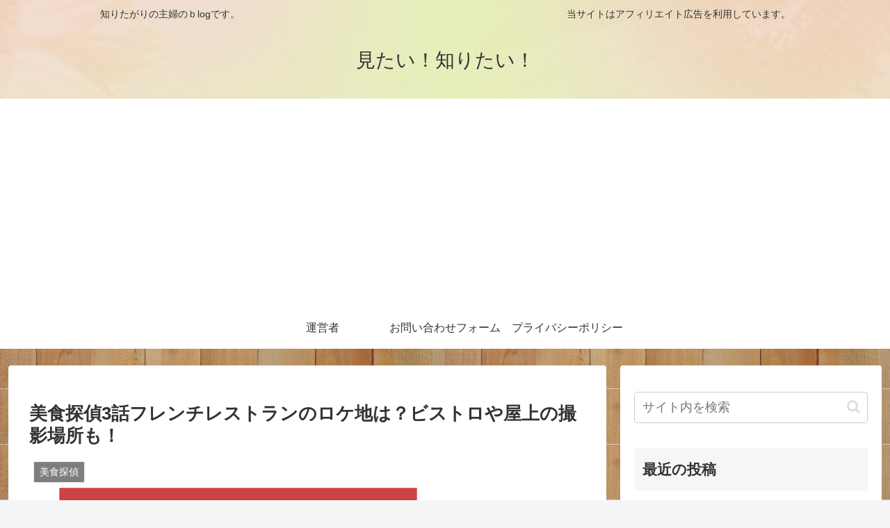

--- FILE ---
content_type: text/html; charset=UTF-8
request_url: https://bonnesan.com/13973.html
body_size: 67959
content:
<!doctype html>
<html lang="ja">

<head>
<meta charset="utf-8">
<meta name="viewport" content="width=device-width, initial-scale=1.0, viewport-fit=cover">
<meta name="referrer" content="no-referrer-when-downgrade">
<meta name="format-detection" content="telephone=no">


  


  
  

  <!-- preconnect dns-prefetch -->
<link rel="preconnect dns-prefetch" href="//www.googletagmanager.com">
<link rel="preconnect dns-prefetch" href="//www.google-analytics.com">
<link rel="preconnect dns-prefetch" href="//ajax.googleapis.com">
<link rel="preconnect dns-prefetch" href="//cdnjs.cloudflare.com">
<link rel="preconnect dns-prefetch" href="//pagead2.googlesyndication.com">
<link rel="preconnect dns-prefetch" href="//googleads.g.doubleclick.net">
<link rel="preconnect dns-prefetch" href="//tpc.googlesyndication.com">
<link rel="preconnect dns-prefetch" href="//ad.doubleclick.net">
<link rel="preconnect dns-prefetch" href="//www.gstatic.com">
<link rel="preconnect dns-prefetch" href="//cse.google.com">
<link rel="preconnect dns-prefetch" href="//fonts.gstatic.com">
<link rel="preconnect dns-prefetch" href="//fonts.googleapis.com">
<link rel="preconnect dns-prefetch" href="//cms.quantserve.com">
<link rel="preconnect dns-prefetch" href="//secure.gravatar.com">
<link rel="preconnect dns-prefetch" href="//cdn.syndication.twimg.com">
<link rel="preconnect dns-prefetch" href="//cdn.jsdelivr.net">
<link rel="preconnect dns-prefetch" href="//cdn.mathjax.org">
<link rel="preconnect dns-prefetch" href="//assets.pinterest.com">
<link rel="preconnect dns-prefetch" href="//images-fe.ssl-images-amazon.com">
<link rel="preconnect dns-prefetch" href="//completion.amazon.com">
<link rel="preconnect dns-prefetch" href="//m.media-amazon.com">
<link rel="preconnect dns-prefetch" href="//i.moshimo.com">
<link rel="preconnect dns-prefetch" href="//aml.valuecommerce.com">
<link rel="preconnect dns-prefetch" href="//dalc.valuecommerce.com">
<link rel="preconnect dns-prefetch" href="//dalb.valuecommerce.com">

<!-- Preload -->
<link rel="preload" as="font" type="font/woff" href="https://bonnesan.com/wp-content/themes/cocoon-master/webfonts/icomoon/fonts/icomoon.woff?v=2.7.0.2" crossorigin="anonymous">
<link rel="preload" as="font" type="font/woff2" href="https://bonnesan.com/wp-content/themes/cocoon-master/webfonts/fontawesome/fonts/fontawesome-webfont.woff2?v=4.7.0" crossorigin="anonymous">
<link rel="preload" as="image" href="https://bonnesan.com/wp-content/uploads/2026/01/Garden.jpg" fetchpriority="high">
<title>美食探偵3話フレンチレストランのロケ地は？ビストロや屋上の撮影場所も！ | 見たい！知りたい！</title>
<meta name='robots' content='max-image-preview:large' />

<!-- OGP -->
<meta property="og:type" content="article">
<meta property="og:description" content="『美食探偵明智五郎』は毎回美味しそうな料理と共に気になるお店が登場する事でロケ地が気になっている方も多いでしょう。そこで今回は3話の舞台になる武田真治さんが務める老舗のフレンチレストランのロケ地について調べてみました。気になるマリアも訪れた...">
<meta property="og:title" content="美食探偵3話フレンチレストランのロケ地は？ビストロや屋上の撮影場所も！">
<meta property="og:url" content="https://bonnesan.com/13973.html">
<meta property="og:image" content="https://i0.wp.com/bonnesan.com/wp-content/uploads/2020/04/05b1bf93518f69640a447faf28b4454f.png?fit=600%2C600&#038;ssl=1">
<meta property="og:site_name" content="見たい！知りたい！">
<meta property="og:locale" content="ja_JP">
<meta property="article:published_time" content="2020-04-22T15:00:28+09:00" />
<meta property="article:modified_time" content="2020-05-04T11:48:04+09:00" />
<meta property="article:section" content="美食探偵">
<meta property="article:section" content="2020春ドラマ">
<meta property="article:tag" content="2020ドラマロケ地">
<meta property="article:tag" content="美食探偵">
<!-- /OGP -->

<!-- Twitter Card -->
<meta name="twitter:card" content="summary_large_image">
<meta property="twitter:description" content="『美食探偵明智五郎』は毎回美味しそうな料理と共に気になるお店が登場する事でロケ地が気になっている方も多いでしょう。そこで今回は3話の舞台になる武田真治さんが務める老舗のフレンチレストランのロケ地について調べてみました。気になるマリアも訪れた...">
<meta property="twitter:title" content="美食探偵3話フレンチレストランのロケ地は？ビストロや屋上の撮影場所も！">
<meta property="twitter:url" content="https://bonnesan.com/13973.html">
<meta name="twitter:image" content="https://i0.wp.com/bonnesan.com/wp-content/uploads/2020/04/05b1bf93518f69640a447faf28b4454f.png?fit=600%2C600&#038;ssl=1">
<meta name="twitter:domain" content="bonnesan.com">
<!-- /Twitter Card -->
<link rel='dns-prefetch' href='//cdnjs.cloudflare.com' />
<link rel='dns-prefetch' href='//secure.gravatar.com' />
<link rel='dns-prefetch' href='//stats.wp.com' />
<link rel='dns-prefetch' href='//v0.wordpress.com' />
<link rel='preconnect' href='//i0.wp.com' />
<link rel="alternate" type="application/rss+xml" title="見たい！知りたい！ &raquo; フィード" href="https://bonnesan.com/feed" />
<link rel="alternate" type="application/rss+xml" title="見たい！知りたい！ &raquo; コメントフィード" href="https://bonnesan.com/comments/feed" />
<link rel="alternate" type="application/rss+xml" title="見たい！知りたい！ &raquo; 美食探偵3話フレンチレストランのロケ地は？ビストロや屋上の撮影場所も！ のコメントのフィード" href="https://bonnesan.com/13973.html/feed" />
		<!-- This site uses the Google Analytics by MonsterInsights plugin v9.11.1 - Using Analytics tracking - https://www.monsterinsights.com/ -->
		<!-- Note: MonsterInsights is not currently configured on this site. The site owner needs to authenticate with Google Analytics in the MonsterInsights settings panel. -->
					<!-- No tracking code set -->
				<!-- / Google Analytics by MonsterInsights -->
		<!-- bonnesan.com is managing ads with Advanced Ads 2.0.16 – https://wpadvancedads.com/ --><script id="bonne-ready">
			window.advanced_ads_ready=function(e,a){a=a||"complete";var d=function(e){return"interactive"===a?"loading"!==e:"complete"===e};d(document.readyState)?e():document.addEventListener("readystatechange",(function(a){d(a.target.readyState)&&e()}),{once:"interactive"===a})},window.advanced_ads_ready_queue=window.advanced_ads_ready_queue||[];		</script>
		<link rel='stylesheet' id='wsb-css' href='https://bonnesan.com/wp-content/plugins/wp-speech-balloon/css/style.css?ver=6.8.3&#038;fver=20190519073220' media='all' />
<link rel='stylesheet' id='wp-block-library-css' href='https://bonnesan.com/wp-includes/css/dist/block-library/style.min.css?ver=6.8.3&#038;fver=20250727064753' media='all' />
<link rel='stylesheet' id='mediaelement-css' href='https://bonnesan.com/wp-includes/js/mediaelement/mediaelementplayer-legacy.min.css?ver=4.2.17&#038;fver=20210521052425' media='all' />
<link rel='stylesheet' id='wp-mediaelement-css' href='https://bonnesan.com/wp-includes/js/mediaelement/wp-mediaelement.min.css?ver=6.8.3&#038;fver=20200425020959' media='all' />
<style id='jetpack-sharing-buttons-style-inline-css'>
.jetpack-sharing-buttons__services-list{display:flex;flex-direction:row;flex-wrap:wrap;gap:0;list-style-type:none;margin:5px;padding:0}.jetpack-sharing-buttons__services-list.has-small-icon-size{font-size:12px}.jetpack-sharing-buttons__services-list.has-normal-icon-size{font-size:16px}.jetpack-sharing-buttons__services-list.has-large-icon-size{font-size:24px}.jetpack-sharing-buttons__services-list.has-huge-icon-size{font-size:36px}@media print{.jetpack-sharing-buttons__services-list{display:none!important}}.editor-styles-wrapper .wp-block-jetpack-sharing-buttons{gap:0;padding-inline-start:0}ul.jetpack-sharing-buttons__services-list.has-background{padding:1.25em 2.375em}
</style>
<style id='global-styles-inline-css'>
:root{--wp--preset--aspect-ratio--square: 1;--wp--preset--aspect-ratio--4-3: 4/3;--wp--preset--aspect-ratio--3-4: 3/4;--wp--preset--aspect-ratio--3-2: 3/2;--wp--preset--aspect-ratio--2-3: 2/3;--wp--preset--aspect-ratio--16-9: 16/9;--wp--preset--aspect-ratio--9-16: 9/16;--wp--preset--color--black: #000000;--wp--preset--color--cyan-bluish-gray: #abb8c3;--wp--preset--color--white: #ffffff;--wp--preset--color--pale-pink: #f78da7;--wp--preset--color--vivid-red: #cf2e2e;--wp--preset--color--luminous-vivid-orange: #ff6900;--wp--preset--color--luminous-vivid-amber: #fcb900;--wp--preset--color--light-green-cyan: #7bdcb5;--wp--preset--color--vivid-green-cyan: #00d084;--wp--preset--color--pale-cyan-blue: #8ed1fc;--wp--preset--color--vivid-cyan-blue: #0693e3;--wp--preset--color--vivid-purple: #9b51e0;--wp--preset--color--key-color: #19448e;--wp--preset--color--red: #e60033;--wp--preset--color--pink: #e95295;--wp--preset--color--purple: #884898;--wp--preset--color--deep: #55295b;--wp--preset--color--indigo: #1e50a2;--wp--preset--color--blue: #0095d9;--wp--preset--color--light-blue: #2ca9e1;--wp--preset--color--cyan: #00a3af;--wp--preset--color--teal: #007b43;--wp--preset--color--green: #3eb370;--wp--preset--color--light-green: #8bc34a;--wp--preset--color--lime: #c3d825;--wp--preset--color--yellow: #ffd900;--wp--preset--color--amber: #ffc107;--wp--preset--color--orange: #f39800;--wp--preset--color--deep-orange: #ea5506;--wp--preset--color--brown: #954e2a;--wp--preset--color--light-grey: #dddddd;--wp--preset--color--grey: #949495;--wp--preset--color--dark-grey: #666666;--wp--preset--color--cocoon-black: #333333;--wp--preset--color--cocoon-white: #ffffff;--wp--preset--color--watery-blue: #f3fafe;--wp--preset--color--watery-yellow: #fff7cc;--wp--preset--color--watery-red: #fdf2f2;--wp--preset--color--watery-green: #ebf8f4;--wp--preset--color--ex-a: #fef4f4;--wp--preset--color--ex-b: #f8f4e6;--wp--preset--color--ex-c: #eaf4fc;--wp--preset--color--ex-d: #eaedf7;--wp--preset--color--ex-e: #e8ecef;--wp--preset--color--ex-f: #f8fbf8;--wp--preset--gradient--vivid-cyan-blue-to-vivid-purple: linear-gradient(135deg,rgba(6,147,227,1) 0%,rgb(155,81,224) 100%);--wp--preset--gradient--light-green-cyan-to-vivid-green-cyan: linear-gradient(135deg,rgb(122,220,180) 0%,rgb(0,208,130) 100%);--wp--preset--gradient--luminous-vivid-amber-to-luminous-vivid-orange: linear-gradient(135deg,rgba(252,185,0,1) 0%,rgba(255,105,0,1) 100%);--wp--preset--gradient--luminous-vivid-orange-to-vivid-red: linear-gradient(135deg,rgba(255,105,0,1) 0%,rgb(207,46,46) 100%);--wp--preset--gradient--very-light-gray-to-cyan-bluish-gray: linear-gradient(135deg,rgb(238,238,238) 0%,rgb(169,184,195) 100%);--wp--preset--gradient--cool-to-warm-spectrum: linear-gradient(135deg,rgb(74,234,220) 0%,rgb(151,120,209) 20%,rgb(207,42,186) 40%,rgb(238,44,130) 60%,rgb(251,105,98) 80%,rgb(254,248,76) 100%);--wp--preset--gradient--blush-light-purple: linear-gradient(135deg,rgb(255,206,236) 0%,rgb(152,150,240) 100%);--wp--preset--gradient--blush-bordeaux: linear-gradient(135deg,rgb(254,205,165) 0%,rgb(254,45,45) 50%,rgb(107,0,62) 100%);--wp--preset--gradient--luminous-dusk: linear-gradient(135deg,rgb(255,203,112) 0%,rgb(199,81,192) 50%,rgb(65,88,208) 100%);--wp--preset--gradient--pale-ocean: linear-gradient(135deg,rgb(255,245,203) 0%,rgb(182,227,212) 50%,rgb(51,167,181) 100%);--wp--preset--gradient--electric-grass: linear-gradient(135deg,rgb(202,248,128) 0%,rgb(113,206,126) 100%);--wp--preset--gradient--midnight: linear-gradient(135deg,rgb(2,3,129) 0%,rgb(40,116,252) 100%);--wp--preset--font-size--small: 13px;--wp--preset--font-size--medium: 20px;--wp--preset--font-size--large: 36px;--wp--preset--font-size--x-large: 42px;--wp--preset--spacing--20: 0.44rem;--wp--preset--spacing--30: 0.67rem;--wp--preset--spacing--40: 1rem;--wp--preset--spacing--50: 1.5rem;--wp--preset--spacing--60: 2.25rem;--wp--preset--spacing--70: 3.38rem;--wp--preset--spacing--80: 5.06rem;--wp--preset--shadow--natural: 6px 6px 9px rgba(0, 0, 0, 0.2);--wp--preset--shadow--deep: 12px 12px 50px rgba(0, 0, 0, 0.4);--wp--preset--shadow--sharp: 6px 6px 0px rgba(0, 0, 0, 0.2);--wp--preset--shadow--outlined: 6px 6px 0px -3px rgba(255, 255, 255, 1), 6px 6px rgba(0, 0, 0, 1);--wp--preset--shadow--crisp: 6px 6px 0px rgba(0, 0, 0, 1);}:root { --wp--style--global--content-size: 840px;--wp--style--global--wide-size: 1200px; }:where(body) { margin: 0; }.wp-site-blocks > .alignleft { float: left; margin-right: 2em; }.wp-site-blocks > .alignright { float: right; margin-left: 2em; }.wp-site-blocks > .aligncenter { justify-content: center; margin-left: auto; margin-right: auto; }:where(.wp-site-blocks) > * { margin-block-start: 24px; margin-block-end: 0; }:where(.wp-site-blocks) > :first-child { margin-block-start: 0; }:where(.wp-site-blocks) > :last-child { margin-block-end: 0; }:root { --wp--style--block-gap: 24px; }:root :where(.is-layout-flow) > :first-child{margin-block-start: 0;}:root :where(.is-layout-flow) > :last-child{margin-block-end: 0;}:root :where(.is-layout-flow) > *{margin-block-start: 24px;margin-block-end: 0;}:root :where(.is-layout-constrained) > :first-child{margin-block-start: 0;}:root :where(.is-layout-constrained) > :last-child{margin-block-end: 0;}:root :where(.is-layout-constrained) > *{margin-block-start: 24px;margin-block-end: 0;}:root :where(.is-layout-flex){gap: 24px;}:root :where(.is-layout-grid){gap: 24px;}.is-layout-flow > .alignleft{float: left;margin-inline-start: 0;margin-inline-end: 2em;}.is-layout-flow > .alignright{float: right;margin-inline-start: 2em;margin-inline-end: 0;}.is-layout-flow > .aligncenter{margin-left: auto !important;margin-right: auto !important;}.is-layout-constrained > .alignleft{float: left;margin-inline-start: 0;margin-inline-end: 2em;}.is-layout-constrained > .alignright{float: right;margin-inline-start: 2em;margin-inline-end: 0;}.is-layout-constrained > .aligncenter{margin-left: auto !important;margin-right: auto !important;}.is-layout-constrained > :where(:not(.alignleft):not(.alignright):not(.alignfull)){max-width: var(--wp--style--global--content-size);margin-left: auto !important;margin-right: auto !important;}.is-layout-constrained > .alignwide{max-width: var(--wp--style--global--wide-size);}body .is-layout-flex{display: flex;}.is-layout-flex{flex-wrap: wrap;align-items: center;}.is-layout-flex > :is(*, div){margin: 0;}body .is-layout-grid{display: grid;}.is-layout-grid > :is(*, div){margin: 0;}body{padding-top: 0px;padding-right: 0px;padding-bottom: 0px;padding-left: 0px;}a:where(:not(.wp-element-button)){text-decoration: underline;}:root :where(.wp-element-button, .wp-block-button__link){background-color: #32373c;border-width: 0;color: #fff;font-family: inherit;font-size: inherit;line-height: inherit;padding: calc(0.667em + 2px) calc(1.333em + 2px);text-decoration: none;}.has-black-color{color: var(--wp--preset--color--black) !important;}.has-cyan-bluish-gray-color{color: var(--wp--preset--color--cyan-bluish-gray) !important;}.has-white-color{color: var(--wp--preset--color--white) !important;}.has-pale-pink-color{color: var(--wp--preset--color--pale-pink) !important;}.has-vivid-red-color{color: var(--wp--preset--color--vivid-red) !important;}.has-luminous-vivid-orange-color{color: var(--wp--preset--color--luminous-vivid-orange) !important;}.has-luminous-vivid-amber-color{color: var(--wp--preset--color--luminous-vivid-amber) !important;}.has-light-green-cyan-color{color: var(--wp--preset--color--light-green-cyan) !important;}.has-vivid-green-cyan-color{color: var(--wp--preset--color--vivid-green-cyan) !important;}.has-pale-cyan-blue-color{color: var(--wp--preset--color--pale-cyan-blue) !important;}.has-vivid-cyan-blue-color{color: var(--wp--preset--color--vivid-cyan-blue) !important;}.has-vivid-purple-color{color: var(--wp--preset--color--vivid-purple) !important;}.has-key-color-color{color: var(--wp--preset--color--key-color) !important;}.has-red-color{color: var(--wp--preset--color--red) !important;}.has-pink-color{color: var(--wp--preset--color--pink) !important;}.has-purple-color{color: var(--wp--preset--color--purple) !important;}.has-deep-color{color: var(--wp--preset--color--deep) !important;}.has-indigo-color{color: var(--wp--preset--color--indigo) !important;}.has-blue-color{color: var(--wp--preset--color--blue) !important;}.has-light-blue-color{color: var(--wp--preset--color--light-blue) !important;}.has-cyan-color{color: var(--wp--preset--color--cyan) !important;}.has-teal-color{color: var(--wp--preset--color--teal) !important;}.has-green-color{color: var(--wp--preset--color--green) !important;}.has-light-green-color{color: var(--wp--preset--color--light-green) !important;}.has-lime-color{color: var(--wp--preset--color--lime) !important;}.has-yellow-color{color: var(--wp--preset--color--yellow) !important;}.has-amber-color{color: var(--wp--preset--color--amber) !important;}.has-orange-color{color: var(--wp--preset--color--orange) !important;}.has-deep-orange-color{color: var(--wp--preset--color--deep-orange) !important;}.has-brown-color{color: var(--wp--preset--color--brown) !important;}.has-light-grey-color{color: var(--wp--preset--color--light-grey) !important;}.has-grey-color{color: var(--wp--preset--color--grey) !important;}.has-dark-grey-color{color: var(--wp--preset--color--dark-grey) !important;}.has-cocoon-black-color{color: var(--wp--preset--color--cocoon-black) !important;}.has-cocoon-white-color{color: var(--wp--preset--color--cocoon-white) !important;}.has-watery-blue-color{color: var(--wp--preset--color--watery-blue) !important;}.has-watery-yellow-color{color: var(--wp--preset--color--watery-yellow) !important;}.has-watery-red-color{color: var(--wp--preset--color--watery-red) !important;}.has-watery-green-color{color: var(--wp--preset--color--watery-green) !important;}.has-ex-a-color{color: var(--wp--preset--color--ex-a) !important;}.has-ex-b-color{color: var(--wp--preset--color--ex-b) !important;}.has-ex-c-color{color: var(--wp--preset--color--ex-c) !important;}.has-ex-d-color{color: var(--wp--preset--color--ex-d) !important;}.has-ex-e-color{color: var(--wp--preset--color--ex-e) !important;}.has-ex-f-color{color: var(--wp--preset--color--ex-f) !important;}.has-black-background-color{background-color: var(--wp--preset--color--black) !important;}.has-cyan-bluish-gray-background-color{background-color: var(--wp--preset--color--cyan-bluish-gray) !important;}.has-white-background-color{background-color: var(--wp--preset--color--white) !important;}.has-pale-pink-background-color{background-color: var(--wp--preset--color--pale-pink) !important;}.has-vivid-red-background-color{background-color: var(--wp--preset--color--vivid-red) !important;}.has-luminous-vivid-orange-background-color{background-color: var(--wp--preset--color--luminous-vivid-orange) !important;}.has-luminous-vivid-amber-background-color{background-color: var(--wp--preset--color--luminous-vivid-amber) !important;}.has-light-green-cyan-background-color{background-color: var(--wp--preset--color--light-green-cyan) !important;}.has-vivid-green-cyan-background-color{background-color: var(--wp--preset--color--vivid-green-cyan) !important;}.has-pale-cyan-blue-background-color{background-color: var(--wp--preset--color--pale-cyan-blue) !important;}.has-vivid-cyan-blue-background-color{background-color: var(--wp--preset--color--vivid-cyan-blue) !important;}.has-vivid-purple-background-color{background-color: var(--wp--preset--color--vivid-purple) !important;}.has-key-color-background-color{background-color: var(--wp--preset--color--key-color) !important;}.has-red-background-color{background-color: var(--wp--preset--color--red) !important;}.has-pink-background-color{background-color: var(--wp--preset--color--pink) !important;}.has-purple-background-color{background-color: var(--wp--preset--color--purple) !important;}.has-deep-background-color{background-color: var(--wp--preset--color--deep) !important;}.has-indigo-background-color{background-color: var(--wp--preset--color--indigo) !important;}.has-blue-background-color{background-color: var(--wp--preset--color--blue) !important;}.has-light-blue-background-color{background-color: var(--wp--preset--color--light-blue) !important;}.has-cyan-background-color{background-color: var(--wp--preset--color--cyan) !important;}.has-teal-background-color{background-color: var(--wp--preset--color--teal) !important;}.has-green-background-color{background-color: var(--wp--preset--color--green) !important;}.has-light-green-background-color{background-color: var(--wp--preset--color--light-green) !important;}.has-lime-background-color{background-color: var(--wp--preset--color--lime) !important;}.has-yellow-background-color{background-color: var(--wp--preset--color--yellow) !important;}.has-amber-background-color{background-color: var(--wp--preset--color--amber) !important;}.has-orange-background-color{background-color: var(--wp--preset--color--orange) !important;}.has-deep-orange-background-color{background-color: var(--wp--preset--color--deep-orange) !important;}.has-brown-background-color{background-color: var(--wp--preset--color--brown) !important;}.has-light-grey-background-color{background-color: var(--wp--preset--color--light-grey) !important;}.has-grey-background-color{background-color: var(--wp--preset--color--grey) !important;}.has-dark-grey-background-color{background-color: var(--wp--preset--color--dark-grey) !important;}.has-cocoon-black-background-color{background-color: var(--wp--preset--color--cocoon-black) !important;}.has-cocoon-white-background-color{background-color: var(--wp--preset--color--cocoon-white) !important;}.has-watery-blue-background-color{background-color: var(--wp--preset--color--watery-blue) !important;}.has-watery-yellow-background-color{background-color: var(--wp--preset--color--watery-yellow) !important;}.has-watery-red-background-color{background-color: var(--wp--preset--color--watery-red) !important;}.has-watery-green-background-color{background-color: var(--wp--preset--color--watery-green) !important;}.has-ex-a-background-color{background-color: var(--wp--preset--color--ex-a) !important;}.has-ex-b-background-color{background-color: var(--wp--preset--color--ex-b) !important;}.has-ex-c-background-color{background-color: var(--wp--preset--color--ex-c) !important;}.has-ex-d-background-color{background-color: var(--wp--preset--color--ex-d) !important;}.has-ex-e-background-color{background-color: var(--wp--preset--color--ex-e) !important;}.has-ex-f-background-color{background-color: var(--wp--preset--color--ex-f) !important;}.has-black-border-color{border-color: var(--wp--preset--color--black) !important;}.has-cyan-bluish-gray-border-color{border-color: var(--wp--preset--color--cyan-bluish-gray) !important;}.has-white-border-color{border-color: var(--wp--preset--color--white) !important;}.has-pale-pink-border-color{border-color: var(--wp--preset--color--pale-pink) !important;}.has-vivid-red-border-color{border-color: var(--wp--preset--color--vivid-red) !important;}.has-luminous-vivid-orange-border-color{border-color: var(--wp--preset--color--luminous-vivid-orange) !important;}.has-luminous-vivid-amber-border-color{border-color: var(--wp--preset--color--luminous-vivid-amber) !important;}.has-light-green-cyan-border-color{border-color: var(--wp--preset--color--light-green-cyan) !important;}.has-vivid-green-cyan-border-color{border-color: var(--wp--preset--color--vivid-green-cyan) !important;}.has-pale-cyan-blue-border-color{border-color: var(--wp--preset--color--pale-cyan-blue) !important;}.has-vivid-cyan-blue-border-color{border-color: var(--wp--preset--color--vivid-cyan-blue) !important;}.has-vivid-purple-border-color{border-color: var(--wp--preset--color--vivid-purple) !important;}.has-key-color-border-color{border-color: var(--wp--preset--color--key-color) !important;}.has-red-border-color{border-color: var(--wp--preset--color--red) !important;}.has-pink-border-color{border-color: var(--wp--preset--color--pink) !important;}.has-purple-border-color{border-color: var(--wp--preset--color--purple) !important;}.has-deep-border-color{border-color: var(--wp--preset--color--deep) !important;}.has-indigo-border-color{border-color: var(--wp--preset--color--indigo) !important;}.has-blue-border-color{border-color: var(--wp--preset--color--blue) !important;}.has-light-blue-border-color{border-color: var(--wp--preset--color--light-blue) !important;}.has-cyan-border-color{border-color: var(--wp--preset--color--cyan) !important;}.has-teal-border-color{border-color: var(--wp--preset--color--teal) !important;}.has-green-border-color{border-color: var(--wp--preset--color--green) !important;}.has-light-green-border-color{border-color: var(--wp--preset--color--light-green) !important;}.has-lime-border-color{border-color: var(--wp--preset--color--lime) !important;}.has-yellow-border-color{border-color: var(--wp--preset--color--yellow) !important;}.has-amber-border-color{border-color: var(--wp--preset--color--amber) !important;}.has-orange-border-color{border-color: var(--wp--preset--color--orange) !important;}.has-deep-orange-border-color{border-color: var(--wp--preset--color--deep-orange) !important;}.has-brown-border-color{border-color: var(--wp--preset--color--brown) !important;}.has-light-grey-border-color{border-color: var(--wp--preset--color--light-grey) !important;}.has-grey-border-color{border-color: var(--wp--preset--color--grey) !important;}.has-dark-grey-border-color{border-color: var(--wp--preset--color--dark-grey) !important;}.has-cocoon-black-border-color{border-color: var(--wp--preset--color--cocoon-black) !important;}.has-cocoon-white-border-color{border-color: var(--wp--preset--color--cocoon-white) !important;}.has-watery-blue-border-color{border-color: var(--wp--preset--color--watery-blue) !important;}.has-watery-yellow-border-color{border-color: var(--wp--preset--color--watery-yellow) !important;}.has-watery-red-border-color{border-color: var(--wp--preset--color--watery-red) !important;}.has-watery-green-border-color{border-color: var(--wp--preset--color--watery-green) !important;}.has-ex-a-border-color{border-color: var(--wp--preset--color--ex-a) !important;}.has-ex-b-border-color{border-color: var(--wp--preset--color--ex-b) !important;}.has-ex-c-border-color{border-color: var(--wp--preset--color--ex-c) !important;}.has-ex-d-border-color{border-color: var(--wp--preset--color--ex-d) !important;}.has-ex-e-border-color{border-color: var(--wp--preset--color--ex-e) !important;}.has-ex-f-border-color{border-color: var(--wp--preset--color--ex-f) !important;}.has-vivid-cyan-blue-to-vivid-purple-gradient-background{background: var(--wp--preset--gradient--vivid-cyan-blue-to-vivid-purple) !important;}.has-light-green-cyan-to-vivid-green-cyan-gradient-background{background: var(--wp--preset--gradient--light-green-cyan-to-vivid-green-cyan) !important;}.has-luminous-vivid-amber-to-luminous-vivid-orange-gradient-background{background: var(--wp--preset--gradient--luminous-vivid-amber-to-luminous-vivid-orange) !important;}.has-luminous-vivid-orange-to-vivid-red-gradient-background{background: var(--wp--preset--gradient--luminous-vivid-orange-to-vivid-red) !important;}.has-very-light-gray-to-cyan-bluish-gray-gradient-background{background: var(--wp--preset--gradient--very-light-gray-to-cyan-bluish-gray) !important;}.has-cool-to-warm-spectrum-gradient-background{background: var(--wp--preset--gradient--cool-to-warm-spectrum) !important;}.has-blush-light-purple-gradient-background{background: var(--wp--preset--gradient--blush-light-purple) !important;}.has-blush-bordeaux-gradient-background{background: var(--wp--preset--gradient--blush-bordeaux) !important;}.has-luminous-dusk-gradient-background{background: var(--wp--preset--gradient--luminous-dusk) !important;}.has-pale-ocean-gradient-background{background: var(--wp--preset--gradient--pale-ocean) !important;}.has-electric-grass-gradient-background{background: var(--wp--preset--gradient--electric-grass) !important;}.has-midnight-gradient-background{background: var(--wp--preset--gradient--midnight) !important;}.has-small-font-size{font-size: var(--wp--preset--font-size--small) !important;}.has-medium-font-size{font-size: var(--wp--preset--font-size--medium) !important;}.has-large-font-size{font-size: var(--wp--preset--font-size--large) !important;}.has-x-large-font-size{font-size: var(--wp--preset--font-size--x-large) !important;}
:root :where(.wp-block-pullquote){font-size: 1.5em;line-height: 1.6;}
</style>
<link rel='stylesheet' id='contact-form-7-css' href='https://bonnesan.com/wp-content/plugins/contact-form-7/includes/css/styles.css?ver=6.1.4&#038;fver=20260103013635' media='all' />
<link rel='stylesheet' id='cocoon-style-css' href='https://bonnesan.com/wp-content/themes/cocoon-master/style.css?ver=6.8.3&#038;fver=20260120022804' media='all' />
<style id='cocoon-style-inline-css'>
.header{background-image:url(https://bonnesan.com/wp-content/uploads/2026/01/Garden.jpg)}.main{width:860px}.sidebar{width:376px}@media screen and (max-width:1255px){.wrap{width:auto}.main,.sidebar,.sidebar-left .main,.sidebar-left .sidebar{margin:0 .5%}.main{width:67.4%}.sidebar{padding:1.5%;width:30%}.entry-card-thumb{width:38%}.entry-card-content{margin-left:40%}}body::after{content:url(https://bonnesan.com/wp-content/themes/cocoon-master/lib/analytics/access.php?post_id=13973&post_type=post&t=1768989623)!important;visibility:hidden;position:absolute;bottom:0;right:0;width:1px;height:1px;overflow:hidden;display:inline!important}.toc-checkbox{display:none}.toc-content{visibility:hidden;height:0;opacity:.2;transition:all 0.5s ease-out}.toc-checkbox:checked~.toc-content{visibility:visible;padding-top:.6em;height:100%;opacity:1}.toc-title::after{content:'[開く]';margin-left:.5em;cursor:pointer;font-size:.8em}.toc-title:hover::after{text-decoration:underline}.toc-checkbox:checked+.toc-title::after{content:'[閉じる]'}#respond{inset:0;position:absolute;visibility:hidden}.entry-content>*,.demo .entry-content p{line-height:1.8}.entry-content>*,.mce-content-body>*,.article p,.demo .entry-content p,.article dl,.article ul,.article ol,.article blockquote,.article pre,.article table,.article .toc,.body .article,.body .column-wrap,.body .new-entry-cards,.body .popular-entry-cards,.body .navi-entry-cards,.body .box-menus,.body .ranking-item,.body .rss-entry-cards,.body .widget,.body .author-box,.body .blogcard-wrap,.body .login-user-only,.body .information-box,.body .question-box,.body .alert-box,.body .information,.body .question,.body .alert,.body .memo-box,.body .comment-box,.body .common-icon-box,.body .blank-box,.body .button-block,.body .micro-bottom,.body .caption-box,.body .tab-caption-box,.body .label-box,.body .toggle-wrap,.body .wp-block-image,.body .booklink-box,.body .kaerebalink-box,.body .tomarebalink-box,.body .product-item-box,.body .speech-wrap,.body .wp-block-categories,.body .wp-block-archives,.body .wp-block-archives-dropdown,.body .wp-block-calendar,.body .ad-area,.body .wp-block-gallery,.body .wp-block-audio,.body .wp-block-cover,.body .wp-block-file,.body .wp-block-media-text,.body .wp-block-video,.body .wp-block-buttons,.body .wp-block-columns,.body .wp-block-separator,.body .components-placeholder,.body .wp-block-search,.body .wp-block-social-links,.body .timeline-box,.body .blogcard-type,.body .btn-wrap,.body .btn-wrap a,.body .block-box,.body .wp-block-embed,.body .wp-block-group,.body .wp-block-table,.body .scrollable-table,.body .wp-block-separator,.body .wp-block,.body .video-container,.comment-area,.related-entries,.pager-post-navi,.comment-respond{margin-bottom:1.8em}#wpcontent #wpbody .is-root-container>*{margin-bottom:1.8em}.article h2,.article h3,.article h4,.article h5,.article h6{margin-bottom:1.62em}@media screen and (max-width:480px){.body,.menu-content{font-size:16px}}@media screen and (max-width:781px){.wp-block-column{margin-bottom:1.8em}}@media screen and (max-width:834px){.container .column-wrap{gap:1.8em}}.article .micro-top{margin-bottom:.36em}.article .micro-bottom{margin-top:-1.62em}.article .micro-balloon{margin-bottom:.9em}.article .micro-bottom.micro-balloon{margin-top:-1.26em}.blank-box.bb-key-color{border-color:#19448e}.iic-key-color li::before{color:#19448e}.blank-box.bb-tab.bb-key-color::before{background-color:#19448e}.tb-key-color .toggle-button{border:1px solid #19448e;background:#19448e;color:#fff}.tb-key-color .toggle-button::before{color:#ccc}.tb-key-color .toggle-checkbox:checked~.toggle-content{border-color:#19448e}.cb-key-color.caption-box{border-color:#19448e}.cb-key-color .caption-box-label{background-color:#19448e;color:#fff}.tcb-key-color .tab-caption-box-label{background-color:#19448e;color:#fff}.tcb-key-color .tab-caption-box-content{border-color:#19448e}.lb-key-color .label-box-content{border-color:#19448e}.mc-key-color{background-color:#19448e;color:#fff;border:none}.mc-key-color.micro-bottom::after{border-bottom-color:#19448e;border-top-color:#fff0}.mc-key-color::before{border-top-color:#fff0;border-bottom-color:#fff0}.mc-key-color::after{border-top-color:#19448e}.btn-key-color,.btn-wrap.btn-wrap-key-color>a{background-color:#19448e}.has-text-color.has-key-color-color{color:#19448e}.has-background.has-key-color-background-color{background-color:#19448e}.body.article,body#tinymce.wp-editor{background-color:#fff}.body.article,.editor-post-title__block .editor-post-title__input,body#tinymce.wp-editor{color:#333}html .body .has-key-color-background-color{background-color:#19448e}html .body .has-key-color-color{color:#19448e}html .body .has-key-color-border-color{border-color:#19448e}html .body .btn-wrap.has-key-color-background-color>a{background-color:#19448e}html .body .btn-wrap.has-key-color-color>a{color:#19448e}html .body .btn-wrap.has-key-color-border-color>a{border-color:#19448e}html .body .bb-tab.has-key-color-border-color .bb-label{background-color:#19448e}html .body .toggle-wrap.has-key-color-border-color:not(.not-nested-style) .toggle-button{background-color:#19448e}html .body .toggle-wrap.has-key-color-border-color:not(.not-nested-style) .toggle-button,html .body .toggle-wrap.has-key-color-border-color:not(.not-nested-style) .toggle-content{border-color:#19448e}html .body .toggle-wrap.has-key-color-background-color:not(.not-nested-style) .toggle-content{background-color:#19448e}html .body .toggle-wrap.has-key-color-color:not(.not-nested-style) .toggle-content{color:#19448e}html .body .iconlist-box.has-key-color-icon-color li::before{color:#19448e}.micro-text.has-key-color-color{color:#19448e}html .body .micro-balloon.has-key-color-color{color:#19448e}html .body .micro-balloon.has-key-color-background-color{background-color:#19448e;border-color:#fff0}html .body .micro-balloon.has-key-color-background-color.micro-bottom::after{border-bottom-color:#19448e;border-top-color:#fff0}html .body .micro-balloon.has-key-color-background-color::before{border-top-color:#fff0;border-bottom-color:#fff0}html .body .micro-balloon.has-key-color-background-color::after{border-top-color:#19448e}html .body .micro-balloon.has-border-color.has-key-color-border-color{border-color:#19448e}html .body .micro-balloon.micro-top.has-key-color-border-color::before{border-top-color:#19448e}html .body .micro-balloon.micro-bottom.has-key-color-border-color::before{border-bottom-color:#19448e}html .body .caption-box.has-key-color-border-color:not(.not-nested-style) .box-label{background-color:#19448e}html .body .tab-caption-box.has-key-color-border-color:not(.not-nested-style) .box-label{background-color:#19448e}html .body .tab-caption-box.has-key-color-border-color:not(.not-nested-style) .box-content{border-color:#19448e}html .body .tab-caption-box.has-key-color-background-color:not(.not-nested-style) .box-content{background-color:#19448e}html .body .tab-caption-box.has-key-color-color:not(.not-nested-style) .box-content{color:#19448e}html .body .label-box.has-key-color-border-color:not(.not-nested-style) .box-content{border-color:#19448e}html .body .label-box.has-key-color-background-color:not(.not-nested-style) .box-content{background-color:#19448e}html .body .label-box.has-key-color-color:not(.not-nested-style) .box-content{color:#19448e}html .body .speech-wrap:not(.not-nested-style) .speech-balloon.has-key-color-background-color{background-color:#19448e}html .body .speech-wrap:not(.not-nested-style) .speech-balloon.has-text-color.has-key-color-color{color:#19448e}html .body .speech-wrap:not(.not-nested-style) .speech-balloon.has-key-color-border-color{border-color:#19448e}html .body .speech-wrap.sbp-l:not(.not-nested-style) .speech-balloon.has-key-color-border-color::before{border-right-color:#19448e}html .body .speech-wrap.sbp-r:not(.not-nested-style) .speech-balloon.has-key-color-border-color::before{border-left-color:#19448e}html .body .speech-wrap.sbp-l:not(.not-nested-style) .speech-balloon.has-key-color-background-color::after{border-right-color:#19448e}html .body .speech-wrap.sbp-r:not(.not-nested-style) .speech-balloon.has-key-color-background-color::after{border-left-color:#19448e}html .body .speech-wrap.sbs-line.sbp-r:not(.not-nested-style) .speech-balloon.has-key-color-background-color{background-color:#19448e}html .body .speech-wrap.sbs-line.sbp-r:not(.not-nested-style) .speech-balloon.has-key-color-border-color{border-color:#19448e}html .body .speech-wrap.sbs-think:not(.not-nested-style) .speech-balloon.has-key-color-border-color::before,html .body .speech-wrap.sbs-think:not(.not-nested-style) .speech-balloon.has-key-color-border-color::after{border-color:#19448e}html .body .speech-wrap.sbs-think:not(.not-nested-style) .speech-balloon.has-key-color-background-color::before,html .body .speech-wrap.sbs-think:not(.not-nested-style) .speech-balloon.has-key-color-background-color::after{background-color:#19448e}html .body .speech-wrap.sbs-think:not(.not-nested-style) .speech-balloon.has-key-color-border-color::before{border-color:#19448e}html .body .timeline-box.has-key-color-point-color:not(.not-nested-style) .timeline-item::before{background-color:#19448e}.has-key-color-border-color.is-style-accordion:not(.not-nested-style) .faq-question{background-color:#19448e}html .body .has-key-color-question-color:not(.not-nested-style) .faq-question-label{color:#19448e}html .body .has-key-color-question-color.has-border-color:not(.not-nested-style) .faq-question-label{color:#19448e}html .body .has-key-color-answer-color:not(.not-nested-style) .faq-answer-label{color:#19448e}html .body .is-style-square.has-key-color-question-color:not(.not-nested-style) .faq-question-label{color:#fff;background-color:#19448e}html .body .is-style-square.has-key-color-answer-color:not(.not-nested-style) .faq-answer-label{color:#fff;background-color:#19448e}html .body .has-red-background-color{background-color:#e60033}html .body .has-red-color{color:#e60033}html .body .has-red-border-color{border-color:#e60033}html .body .btn-wrap.has-red-background-color>a{background-color:#e60033}html .body .btn-wrap.has-red-color>a{color:#e60033}html .body .btn-wrap.has-red-border-color>a{border-color:#e60033}html .body .bb-tab.has-red-border-color .bb-label{background-color:#e60033}html .body .toggle-wrap.has-red-border-color:not(.not-nested-style) .toggle-button{background-color:#e60033}html .body .toggle-wrap.has-red-border-color:not(.not-nested-style) .toggle-button,html .body .toggle-wrap.has-red-border-color:not(.not-nested-style) .toggle-content{border-color:#e60033}html .body .toggle-wrap.has-red-background-color:not(.not-nested-style) .toggle-content{background-color:#e60033}html .body .toggle-wrap.has-red-color:not(.not-nested-style) .toggle-content{color:#e60033}html .body .iconlist-box.has-red-icon-color li::before{color:#e60033}.micro-text.has-red-color{color:#e60033}html .body .micro-balloon.has-red-color{color:#e60033}html .body .micro-balloon.has-red-background-color{background-color:#e60033;border-color:#fff0}html .body .micro-balloon.has-red-background-color.micro-bottom::after{border-bottom-color:#e60033;border-top-color:#fff0}html .body .micro-balloon.has-red-background-color::before{border-top-color:#fff0;border-bottom-color:#fff0}html .body .micro-balloon.has-red-background-color::after{border-top-color:#e60033}html .body .micro-balloon.has-border-color.has-red-border-color{border-color:#e60033}html .body .micro-balloon.micro-top.has-red-border-color::before{border-top-color:#e60033}html .body .micro-balloon.micro-bottom.has-red-border-color::before{border-bottom-color:#e60033}html .body .caption-box.has-red-border-color:not(.not-nested-style) .box-label{background-color:#e60033}html .body .tab-caption-box.has-red-border-color:not(.not-nested-style) .box-label{background-color:#e60033}html .body .tab-caption-box.has-red-border-color:not(.not-nested-style) .box-content{border-color:#e60033}html .body .tab-caption-box.has-red-background-color:not(.not-nested-style) .box-content{background-color:#e60033}html .body .tab-caption-box.has-red-color:not(.not-nested-style) .box-content{color:#e60033}html .body .label-box.has-red-border-color:not(.not-nested-style) .box-content{border-color:#e60033}html .body .label-box.has-red-background-color:not(.not-nested-style) .box-content{background-color:#e60033}html .body .label-box.has-red-color:not(.not-nested-style) .box-content{color:#e60033}html .body .speech-wrap:not(.not-nested-style) .speech-balloon.has-red-background-color{background-color:#e60033}html .body .speech-wrap:not(.not-nested-style) .speech-balloon.has-text-color.has-red-color{color:#e60033}html .body .speech-wrap:not(.not-nested-style) .speech-balloon.has-red-border-color{border-color:#e60033}html .body .speech-wrap.sbp-l:not(.not-nested-style) .speech-balloon.has-red-border-color::before{border-right-color:#e60033}html .body .speech-wrap.sbp-r:not(.not-nested-style) .speech-balloon.has-red-border-color::before{border-left-color:#e60033}html .body .speech-wrap.sbp-l:not(.not-nested-style) .speech-balloon.has-red-background-color::after{border-right-color:#e60033}html .body .speech-wrap.sbp-r:not(.not-nested-style) .speech-balloon.has-red-background-color::after{border-left-color:#e60033}html .body .speech-wrap.sbs-line.sbp-r:not(.not-nested-style) .speech-balloon.has-red-background-color{background-color:#e60033}html .body .speech-wrap.sbs-line.sbp-r:not(.not-nested-style) .speech-balloon.has-red-border-color{border-color:#e60033}html .body .speech-wrap.sbs-think:not(.not-nested-style) .speech-balloon.has-red-border-color::before,html .body .speech-wrap.sbs-think:not(.not-nested-style) .speech-balloon.has-red-border-color::after{border-color:#e60033}html .body .speech-wrap.sbs-think:not(.not-nested-style) .speech-balloon.has-red-background-color::before,html .body .speech-wrap.sbs-think:not(.not-nested-style) .speech-balloon.has-red-background-color::after{background-color:#e60033}html .body .speech-wrap.sbs-think:not(.not-nested-style) .speech-balloon.has-red-border-color::before{border-color:#e60033}html .body .timeline-box.has-red-point-color:not(.not-nested-style) .timeline-item::before{background-color:#e60033}.has-red-border-color.is-style-accordion:not(.not-nested-style) .faq-question{background-color:#e60033}html .body .has-red-question-color:not(.not-nested-style) .faq-question-label{color:#e60033}html .body .has-red-question-color.has-border-color:not(.not-nested-style) .faq-question-label{color:#e60033}html .body .has-red-answer-color:not(.not-nested-style) .faq-answer-label{color:#e60033}html .body .is-style-square.has-red-question-color:not(.not-nested-style) .faq-question-label{color:#fff;background-color:#e60033}html .body .is-style-square.has-red-answer-color:not(.not-nested-style) .faq-answer-label{color:#fff;background-color:#e60033}html .body .has-pink-background-color{background-color:#e95295}html .body .has-pink-color{color:#e95295}html .body .has-pink-border-color{border-color:#e95295}html .body .btn-wrap.has-pink-background-color>a{background-color:#e95295}html .body .btn-wrap.has-pink-color>a{color:#e95295}html .body .btn-wrap.has-pink-border-color>a{border-color:#e95295}html .body .bb-tab.has-pink-border-color .bb-label{background-color:#e95295}html .body .toggle-wrap.has-pink-border-color:not(.not-nested-style) .toggle-button{background-color:#e95295}html .body .toggle-wrap.has-pink-border-color:not(.not-nested-style) .toggle-button,html .body .toggle-wrap.has-pink-border-color:not(.not-nested-style) .toggle-content{border-color:#e95295}html .body .toggle-wrap.has-pink-background-color:not(.not-nested-style) .toggle-content{background-color:#e95295}html .body .toggle-wrap.has-pink-color:not(.not-nested-style) .toggle-content{color:#e95295}html .body .iconlist-box.has-pink-icon-color li::before{color:#e95295}.micro-text.has-pink-color{color:#e95295}html .body .micro-balloon.has-pink-color{color:#e95295}html .body .micro-balloon.has-pink-background-color{background-color:#e95295;border-color:#fff0}html .body .micro-balloon.has-pink-background-color.micro-bottom::after{border-bottom-color:#e95295;border-top-color:#fff0}html .body .micro-balloon.has-pink-background-color::before{border-top-color:#fff0;border-bottom-color:#fff0}html .body .micro-balloon.has-pink-background-color::after{border-top-color:#e95295}html .body .micro-balloon.has-border-color.has-pink-border-color{border-color:#e95295}html .body .micro-balloon.micro-top.has-pink-border-color::before{border-top-color:#e95295}html .body .micro-balloon.micro-bottom.has-pink-border-color::before{border-bottom-color:#e95295}html .body .caption-box.has-pink-border-color:not(.not-nested-style) .box-label{background-color:#e95295}html .body .tab-caption-box.has-pink-border-color:not(.not-nested-style) .box-label{background-color:#e95295}html .body .tab-caption-box.has-pink-border-color:not(.not-nested-style) .box-content{border-color:#e95295}html .body .tab-caption-box.has-pink-background-color:not(.not-nested-style) .box-content{background-color:#e95295}html .body .tab-caption-box.has-pink-color:not(.not-nested-style) .box-content{color:#e95295}html .body .label-box.has-pink-border-color:not(.not-nested-style) .box-content{border-color:#e95295}html .body .label-box.has-pink-background-color:not(.not-nested-style) .box-content{background-color:#e95295}html .body .label-box.has-pink-color:not(.not-nested-style) .box-content{color:#e95295}html .body .speech-wrap:not(.not-nested-style) .speech-balloon.has-pink-background-color{background-color:#e95295}html .body .speech-wrap:not(.not-nested-style) .speech-balloon.has-text-color.has-pink-color{color:#e95295}html .body .speech-wrap:not(.not-nested-style) .speech-balloon.has-pink-border-color{border-color:#e95295}html .body .speech-wrap.sbp-l:not(.not-nested-style) .speech-balloon.has-pink-border-color::before{border-right-color:#e95295}html .body .speech-wrap.sbp-r:not(.not-nested-style) .speech-balloon.has-pink-border-color::before{border-left-color:#e95295}html .body .speech-wrap.sbp-l:not(.not-nested-style) .speech-balloon.has-pink-background-color::after{border-right-color:#e95295}html .body .speech-wrap.sbp-r:not(.not-nested-style) .speech-balloon.has-pink-background-color::after{border-left-color:#e95295}html .body .speech-wrap.sbs-line.sbp-r:not(.not-nested-style) .speech-balloon.has-pink-background-color{background-color:#e95295}html .body .speech-wrap.sbs-line.sbp-r:not(.not-nested-style) .speech-balloon.has-pink-border-color{border-color:#e95295}html .body .speech-wrap.sbs-think:not(.not-nested-style) .speech-balloon.has-pink-border-color::before,html .body .speech-wrap.sbs-think:not(.not-nested-style) .speech-balloon.has-pink-border-color::after{border-color:#e95295}html .body .speech-wrap.sbs-think:not(.not-nested-style) .speech-balloon.has-pink-background-color::before,html .body .speech-wrap.sbs-think:not(.not-nested-style) .speech-balloon.has-pink-background-color::after{background-color:#e95295}html .body .speech-wrap.sbs-think:not(.not-nested-style) .speech-balloon.has-pink-border-color::before{border-color:#e95295}html .body .timeline-box.has-pink-point-color:not(.not-nested-style) .timeline-item::before{background-color:#e95295}.has-pink-border-color.is-style-accordion:not(.not-nested-style) .faq-question{background-color:#e95295}html .body .has-pink-question-color:not(.not-nested-style) .faq-question-label{color:#e95295}html .body .has-pink-question-color.has-border-color:not(.not-nested-style) .faq-question-label{color:#e95295}html .body .has-pink-answer-color:not(.not-nested-style) .faq-answer-label{color:#e95295}html .body .is-style-square.has-pink-question-color:not(.not-nested-style) .faq-question-label{color:#fff;background-color:#e95295}html .body .is-style-square.has-pink-answer-color:not(.not-nested-style) .faq-answer-label{color:#fff;background-color:#e95295}html .body .has-purple-background-color{background-color:#884898}html .body .has-purple-color{color:#884898}html .body .has-purple-border-color{border-color:#884898}html .body .btn-wrap.has-purple-background-color>a{background-color:#884898}html .body .btn-wrap.has-purple-color>a{color:#884898}html .body .btn-wrap.has-purple-border-color>a{border-color:#884898}html .body .bb-tab.has-purple-border-color .bb-label{background-color:#884898}html .body .toggle-wrap.has-purple-border-color:not(.not-nested-style) .toggle-button{background-color:#884898}html .body .toggle-wrap.has-purple-border-color:not(.not-nested-style) .toggle-button,html .body .toggle-wrap.has-purple-border-color:not(.not-nested-style) .toggle-content{border-color:#884898}html .body .toggle-wrap.has-purple-background-color:not(.not-nested-style) .toggle-content{background-color:#884898}html .body .toggle-wrap.has-purple-color:not(.not-nested-style) .toggle-content{color:#884898}html .body .iconlist-box.has-purple-icon-color li::before{color:#884898}.micro-text.has-purple-color{color:#884898}html .body .micro-balloon.has-purple-color{color:#884898}html .body .micro-balloon.has-purple-background-color{background-color:#884898;border-color:#fff0}html .body .micro-balloon.has-purple-background-color.micro-bottom::after{border-bottom-color:#884898;border-top-color:#fff0}html .body .micro-balloon.has-purple-background-color::before{border-top-color:#fff0;border-bottom-color:#fff0}html .body .micro-balloon.has-purple-background-color::after{border-top-color:#884898}html .body .micro-balloon.has-border-color.has-purple-border-color{border-color:#884898}html .body .micro-balloon.micro-top.has-purple-border-color::before{border-top-color:#884898}html .body .micro-balloon.micro-bottom.has-purple-border-color::before{border-bottom-color:#884898}html .body .caption-box.has-purple-border-color:not(.not-nested-style) .box-label{background-color:#884898}html .body .tab-caption-box.has-purple-border-color:not(.not-nested-style) .box-label{background-color:#884898}html .body .tab-caption-box.has-purple-border-color:not(.not-nested-style) .box-content{border-color:#884898}html .body .tab-caption-box.has-purple-background-color:not(.not-nested-style) .box-content{background-color:#884898}html .body .tab-caption-box.has-purple-color:not(.not-nested-style) .box-content{color:#884898}html .body .label-box.has-purple-border-color:not(.not-nested-style) .box-content{border-color:#884898}html .body .label-box.has-purple-background-color:not(.not-nested-style) .box-content{background-color:#884898}html .body .label-box.has-purple-color:not(.not-nested-style) .box-content{color:#884898}html .body .speech-wrap:not(.not-nested-style) .speech-balloon.has-purple-background-color{background-color:#884898}html .body .speech-wrap:not(.not-nested-style) .speech-balloon.has-text-color.has-purple-color{color:#884898}html .body .speech-wrap:not(.not-nested-style) .speech-balloon.has-purple-border-color{border-color:#884898}html .body .speech-wrap.sbp-l:not(.not-nested-style) .speech-balloon.has-purple-border-color::before{border-right-color:#884898}html .body .speech-wrap.sbp-r:not(.not-nested-style) .speech-balloon.has-purple-border-color::before{border-left-color:#884898}html .body .speech-wrap.sbp-l:not(.not-nested-style) .speech-balloon.has-purple-background-color::after{border-right-color:#884898}html .body .speech-wrap.sbp-r:not(.not-nested-style) .speech-balloon.has-purple-background-color::after{border-left-color:#884898}html .body .speech-wrap.sbs-line.sbp-r:not(.not-nested-style) .speech-balloon.has-purple-background-color{background-color:#884898}html .body .speech-wrap.sbs-line.sbp-r:not(.not-nested-style) .speech-balloon.has-purple-border-color{border-color:#884898}html .body .speech-wrap.sbs-think:not(.not-nested-style) .speech-balloon.has-purple-border-color::before,html .body .speech-wrap.sbs-think:not(.not-nested-style) .speech-balloon.has-purple-border-color::after{border-color:#884898}html .body .speech-wrap.sbs-think:not(.not-nested-style) .speech-balloon.has-purple-background-color::before,html .body .speech-wrap.sbs-think:not(.not-nested-style) .speech-balloon.has-purple-background-color::after{background-color:#884898}html .body .speech-wrap.sbs-think:not(.not-nested-style) .speech-balloon.has-purple-border-color::before{border-color:#884898}html .body .timeline-box.has-purple-point-color:not(.not-nested-style) .timeline-item::before{background-color:#884898}.has-purple-border-color.is-style-accordion:not(.not-nested-style) .faq-question{background-color:#884898}html .body .has-purple-question-color:not(.not-nested-style) .faq-question-label{color:#884898}html .body .has-purple-question-color.has-border-color:not(.not-nested-style) .faq-question-label{color:#884898}html .body .has-purple-answer-color:not(.not-nested-style) .faq-answer-label{color:#884898}html .body .is-style-square.has-purple-question-color:not(.not-nested-style) .faq-question-label{color:#fff;background-color:#884898}html .body .is-style-square.has-purple-answer-color:not(.not-nested-style) .faq-answer-label{color:#fff;background-color:#884898}html .body .has-deep-background-color{background-color:#55295b}html .body .has-deep-color{color:#55295b}html .body .has-deep-border-color{border-color:#55295b}html .body .btn-wrap.has-deep-background-color>a{background-color:#55295b}html .body .btn-wrap.has-deep-color>a{color:#55295b}html .body .btn-wrap.has-deep-border-color>a{border-color:#55295b}html .body .bb-tab.has-deep-border-color .bb-label{background-color:#55295b}html .body .toggle-wrap.has-deep-border-color:not(.not-nested-style) .toggle-button{background-color:#55295b}html .body .toggle-wrap.has-deep-border-color:not(.not-nested-style) .toggle-button,html .body .toggle-wrap.has-deep-border-color:not(.not-nested-style) .toggle-content{border-color:#55295b}html .body .toggle-wrap.has-deep-background-color:not(.not-nested-style) .toggle-content{background-color:#55295b}html .body .toggle-wrap.has-deep-color:not(.not-nested-style) .toggle-content{color:#55295b}html .body .iconlist-box.has-deep-icon-color li::before{color:#55295b}.micro-text.has-deep-color{color:#55295b}html .body .micro-balloon.has-deep-color{color:#55295b}html .body .micro-balloon.has-deep-background-color{background-color:#55295b;border-color:#fff0}html .body .micro-balloon.has-deep-background-color.micro-bottom::after{border-bottom-color:#55295b;border-top-color:#fff0}html .body .micro-balloon.has-deep-background-color::before{border-top-color:#fff0;border-bottom-color:#fff0}html .body .micro-balloon.has-deep-background-color::after{border-top-color:#55295b}html .body .micro-balloon.has-border-color.has-deep-border-color{border-color:#55295b}html .body .micro-balloon.micro-top.has-deep-border-color::before{border-top-color:#55295b}html .body .micro-balloon.micro-bottom.has-deep-border-color::before{border-bottom-color:#55295b}html .body .caption-box.has-deep-border-color:not(.not-nested-style) .box-label{background-color:#55295b}html .body .tab-caption-box.has-deep-border-color:not(.not-nested-style) .box-label{background-color:#55295b}html .body .tab-caption-box.has-deep-border-color:not(.not-nested-style) .box-content{border-color:#55295b}html .body .tab-caption-box.has-deep-background-color:not(.not-nested-style) .box-content{background-color:#55295b}html .body .tab-caption-box.has-deep-color:not(.not-nested-style) .box-content{color:#55295b}html .body .label-box.has-deep-border-color:not(.not-nested-style) .box-content{border-color:#55295b}html .body .label-box.has-deep-background-color:not(.not-nested-style) .box-content{background-color:#55295b}html .body .label-box.has-deep-color:not(.not-nested-style) .box-content{color:#55295b}html .body .speech-wrap:not(.not-nested-style) .speech-balloon.has-deep-background-color{background-color:#55295b}html .body .speech-wrap:not(.not-nested-style) .speech-balloon.has-text-color.has-deep-color{color:#55295b}html .body .speech-wrap:not(.not-nested-style) .speech-balloon.has-deep-border-color{border-color:#55295b}html .body .speech-wrap.sbp-l:not(.not-nested-style) .speech-balloon.has-deep-border-color::before{border-right-color:#55295b}html .body .speech-wrap.sbp-r:not(.not-nested-style) .speech-balloon.has-deep-border-color::before{border-left-color:#55295b}html .body .speech-wrap.sbp-l:not(.not-nested-style) .speech-balloon.has-deep-background-color::after{border-right-color:#55295b}html .body .speech-wrap.sbp-r:not(.not-nested-style) .speech-balloon.has-deep-background-color::after{border-left-color:#55295b}html .body .speech-wrap.sbs-line.sbp-r:not(.not-nested-style) .speech-balloon.has-deep-background-color{background-color:#55295b}html .body .speech-wrap.sbs-line.sbp-r:not(.not-nested-style) .speech-balloon.has-deep-border-color{border-color:#55295b}html .body .speech-wrap.sbs-think:not(.not-nested-style) .speech-balloon.has-deep-border-color::before,html .body .speech-wrap.sbs-think:not(.not-nested-style) .speech-balloon.has-deep-border-color::after{border-color:#55295b}html .body .speech-wrap.sbs-think:not(.not-nested-style) .speech-balloon.has-deep-background-color::before,html .body .speech-wrap.sbs-think:not(.not-nested-style) .speech-balloon.has-deep-background-color::after{background-color:#55295b}html .body .speech-wrap.sbs-think:not(.not-nested-style) .speech-balloon.has-deep-border-color::before{border-color:#55295b}html .body .timeline-box.has-deep-point-color:not(.not-nested-style) .timeline-item::before{background-color:#55295b}.has-deep-border-color.is-style-accordion:not(.not-nested-style) .faq-question{background-color:#55295b}html .body .has-deep-question-color:not(.not-nested-style) .faq-question-label{color:#55295b}html .body .has-deep-question-color.has-border-color:not(.not-nested-style) .faq-question-label{color:#55295b}html .body .has-deep-answer-color:not(.not-nested-style) .faq-answer-label{color:#55295b}html .body .is-style-square.has-deep-question-color:not(.not-nested-style) .faq-question-label{color:#fff;background-color:#55295b}html .body .is-style-square.has-deep-answer-color:not(.not-nested-style) .faq-answer-label{color:#fff;background-color:#55295b}html .body .has-indigo-background-color{background-color:#1e50a2}html .body .has-indigo-color{color:#1e50a2}html .body .has-indigo-border-color{border-color:#1e50a2}html .body .btn-wrap.has-indigo-background-color>a{background-color:#1e50a2}html .body .btn-wrap.has-indigo-color>a{color:#1e50a2}html .body .btn-wrap.has-indigo-border-color>a{border-color:#1e50a2}html .body .bb-tab.has-indigo-border-color .bb-label{background-color:#1e50a2}html .body .toggle-wrap.has-indigo-border-color:not(.not-nested-style) .toggle-button{background-color:#1e50a2}html .body .toggle-wrap.has-indigo-border-color:not(.not-nested-style) .toggle-button,html .body .toggle-wrap.has-indigo-border-color:not(.not-nested-style) .toggle-content{border-color:#1e50a2}html .body .toggle-wrap.has-indigo-background-color:not(.not-nested-style) .toggle-content{background-color:#1e50a2}html .body .toggle-wrap.has-indigo-color:not(.not-nested-style) .toggle-content{color:#1e50a2}html .body .iconlist-box.has-indigo-icon-color li::before{color:#1e50a2}.micro-text.has-indigo-color{color:#1e50a2}html .body .micro-balloon.has-indigo-color{color:#1e50a2}html .body .micro-balloon.has-indigo-background-color{background-color:#1e50a2;border-color:#fff0}html .body .micro-balloon.has-indigo-background-color.micro-bottom::after{border-bottom-color:#1e50a2;border-top-color:#fff0}html .body .micro-balloon.has-indigo-background-color::before{border-top-color:#fff0;border-bottom-color:#fff0}html .body .micro-balloon.has-indigo-background-color::after{border-top-color:#1e50a2}html .body .micro-balloon.has-border-color.has-indigo-border-color{border-color:#1e50a2}html .body .micro-balloon.micro-top.has-indigo-border-color::before{border-top-color:#1e50a2}html .body .micro-balloon.micro-bottom.has-indigo-border-color::before{border-bottom-color:#1e50a2}html .body .caption-box.has-indigo-border-color:not(.not-nested-style) .box-label{background-color:#1e50a2}html .body .tab-caption-box.has-indigo-border-color:not(.not-nested-style) .box-label{background-color:#1e50a2}html .body .tab-caption-box.has-indigo-border-color:not(.not-nested-style) .box-content{border-color:#1e50a2}html .body .tab-caption-box.has-indigo-background-color:not(.not-nested-style) .box-content{background-color:#1e50a2}html .body .tab-caption-box.has-indigo-color:not(.not-nested-style) .box-content{color:#1e50a2}html .body .label-box.has-indigo-border-color:not(.not-nested-style) .box-content{border-color:#1e50a2}html .body .label-box.has-indigo-background-color:not(.not-nested-style) .box-content{background-color:#1e50a2}html .body .label-box.has-indigo-color:not(.not-nested-style) .box-content{color:#1e50a2}html .body .speech-wrap:not(.not-nested-style) .speech-balloon.has-indigo-background-color{background-color:#1e50a2}html .body .speech-wrap:not(.not-nested-style) .speech-balloon.has-text-color.has-indigo-color{color:#1e50a2}html .body .speech-wrap:not(.not-nested-style) .speech-balloon.has-indigo-border-color{border-color:#1e50a2}html .body .speech-wrap.sbp-l:not(.not-nested-style) .speech-balloon.has-indigo-border-color::before{border-right-color:#1e50a2}html .body .speech-wrap.sbp-r:not(.not-nested-style) .speech-balloon.has-indigo-border-color::before{border-left-color:#1e50a2}html .body .speech-wrap.sbp-l:not(.not-nested-style) .speech-balloon.has-indigo-background-color::after{border-right-color:#1e50a2}html .body .speech-wrap.sbp-r:not(.not-nested-style) .speech-balloon.has-indigo-background-color::after{border-left-color:#1e50a2}html .body .speech-wrap.sbs-line.sbp-r:not(.not-nested-style) .speech-balloon.has-indigo-background-color{background-color:#1e50a2}html .body .speech-wrap.sbs-line.sbp-r:not(.not-nested-style) .speech-balloon.has-indigo-border-color{border-color:#1e50a2}html .body .speech-wrap.sbs-think:not(.not-nested-style) .speech-balloon.has-indigo-border-color::before,html .body .speech-wrap.sbs-think:not(.not-nested-style) .speech-balloon.has-indigo-border-color::after{border-color:#1e50a2}html .body .speech-wrap.sbs-think:not(.not-nested-style) .speech-balloon.has-indigo-background-color::before,html .body .speech-wrap.sbs-think:not(.not-nested-style) .speech-balloon.has-indigo-background-color::after{background-color:#1e50a2}html .body .speech-wrap.sbs-think:not(.not-nested-style) .speech-balloon.has-indigo-border-color::before{border-color:#1e50a2}html .body .timeline-box.has-indigo-point-color:not(.not-nested-style) .timeline-item::before{background-color:#1e50a2}.has-indigo-border-color.is-style-accordion:not(.not-nested-style) .faq-question{background-color:#1e50a2}html .body .has-indigo-question-color:not(.not-nested-style) .faq-question-label{color:#1e50a2}html .body .has-indigo-question-color.has-border-color:not(.not-nested-style) .faq-question-label{color:#1e50a2}html .body .has-indigo-answer-color:not(.not-nested-style) .faq-answer-label{color:#1e50a2}html .body .is-style-square.has-indigo-question-color:not(.not-nested-style) .faq-question-label{color:#fff;background-color:#1e50a2}html .body .is-style-square.has-indigo-answer-color:not(.not-nested-style) .faq-answer-label{color:#fff;background-color:#1e50a2}html .body .has-blue-background-color{background-color:#0095d9}html .body .has-blue-color{color:#0095d9}html .body .has-blue-border-color{border-color:#0095d9}html .body .btn-wrap.has-blue-background-color>a{background-color:#0095d9}html .body .btn-wrap.has-blue-color>a{color:#0095d9}html .body .btn-wrap.has-blue-border-color>a{border-color:#0095d9}html .body .bb-tab.has-blue-border-color .bb-label{background-color:#0095d9}html .body .toggle-wrap.has-blue-border-color:not(.not-nested-style) .toggle-button{background-color:#0095d9}html .body .toggle-wrap.has-blue-border-color:not(.not-nested-style) .toggle-button,html .body .toggle-wrap.has-blue-border-color:not(.not-nested-style) .toggle-content{border-color:#0095d9}html .body .toggle-wrap.has-blue-background-color:not(.not-nested-style) .toggle-content{background-color:#0095d9}html .body .toggle-wrap.has-blue-color:not(.not-nested-style) .toggle-content{color:#0095d9}html .body .iconlist-box.has-blue-icon-color li::before{color:#0095d9}.micro-text.has-blue-color{color:#0095d9}html .body .micro-balloon.has-blue-color{color:#0095d9}html .body .micro-balloon.has-blue-background-color{background-color:#0095d9;border-color:#fff0}html .body .micro-balloon.has-blue-background-color.micro-bottom::after{border-bottom-color:#0095d9;border-top-color:#fff0}html .body .micro-balloon.has-blue-background-color::before{border-top-color:#fff0;border-bottom-color:#fff0}html .body .micro-balloon.has-blue-background-color::after{border-top-color:#0095d9}html .body .micro-balloon.has-border-color.has-blue-border-color{border-color:#0095d9}html .body .micro-balloon.micro-top.has-blue-border-color::before{border-top-color:#0095d9}html .body .micro-balloon.micro-bottom.has-blue-border-color::before{border-bottom-color:#0095d9}html .body .caption-box.has-blue-border-color:not(.not-nested-style) .box-label{background-color:#0095d9}html .body .tab-caption-box.has-blue-border-color:not(.not-nested-style) .box-label{background-color:#0095d9}html .body .tab-caption-box.has-blue-border-color:not(.not-nested-style) .box-content{border-color:#0095d9}html .body .tab-caption-box.has-blue-background-color:not(.not-nested-style) .box-content{background-color:#0095d9}html .body .tab-caption-box.has-blue-color:not(.not-nested-style) .box-content{color:#0095d9}html .body .label-box.has-blue-border-color:not(.not-nested-style) .box-content{border-color:#0095d9}html .body .label-box.has-blue-background-color:not(.not-nested-style) .box-content{background-color:#0095d9}html .body .label-box.has-blue-color:not(.not-nested-style) .box-content{color:#0095d9}html .body .speech-wrap:not(.not-nested-style) .speech-balloon.has-blue-background-color{background-color:#0095d9}html .body .speech-wrap:not(.not-nested-style) .speech-balloon.has-text-color.has-blue-color{color:#0095d9}html .body .speech-wrap:not(.not-nested-style) .speech-balloon.has-blue-border-color{border-color:#0095d9}html .body .speech-wrap.sbp-l:not(.not-nested-style) .speech-balloon.has-blue-border-color::before{border-right-color:#0095d9}html .body .speech-wrap.sbp-r:not(.not-nested-style) .speech-balloon.has-blue-border-color::before{border-left-color:#0095d9}html .body .speech-wrap.sbp-l:not(.not-nested-style) .speech-balloon.has-blue-background-color::after{border-right-color:#0095d9}html .body .speech-wrap.sbp-r:not(.not-nested-style) .speech-balloon.has-blue-background-color::after{border-left-color:#0095d9}html .body .speech-wrap.sbs-line.sbp-r:not(.not-nested-style) .speech-balloon.has-blue-background-color{background-color:#0095d9}html .body .speech-wrap.sbs-line.sbp-r:not(.not-nested-style) .speech-balloon.has-blue-border-color{border-color:#0095d9}html .body .speech-wrap.sbs-think:not(.not-nested-style) .speech-balloon.has-blue-border-color::before,html .body .speech-wrap.sbs-think:not(.not-nested-style) .speech-balloon.has-blue-border-color::after{border-color:#0095d9}html .body .speech-wrap.sbs-think:not(.not-nested-style) .speech-balloon.has-blue-background-color::before,html .body .speech-wrap.sbs-think:not(.not-nested-style) .speech-balloon.has-blue-background-color::after{background-color:#0095d9}html .body .speech-wrap.sbs-think:not(.not-nested-style) .speech-balloon.has-blue-border-color::before{border-color:#0095d9}html .body .timeline-box.has-blue-point-color:not(.not-nested-style) .timeline-item::before{background-color:#0095d9}.has-blue-border-color.is-style-accordion:not(.not-nested-style) .faq-question{background-color:#0095d9}html .body .has-blue-question-color:not(.not-nested-style) .faq-question-label{color:#0095d9}html .body .has-blue-question-color.has-border-color:not(.not-nested-style) .faq-question-label{color:#0095d9}html .body .has-blue-answer-color:not(.not-nested-style) .faq-answer-label{color:#0095d9}html .body .is-style-square.has-blue-question-color:not(.not-nested-style) .faq-question-label{color:#fff;background-color:#0095d9}html .body .is-style-square.has-blue-answer-color:not(.not-nested-style) .faq-answer-label{color:#fff;background-color:#0095d9}html .body .has-light-blue-background-color{background-color:#2ca9e1}html .body .has-light-blue-color{color:#2ca9e1}html .body .has-light-blue-border-color{border-color:#2ca9e1}html .body .btn-wrap.has-light-blue-background-color>a{background-color:#2ca9e1}html .body .btn-wrap.has-light-blue-color>a{color:#2ca9e1}html .body .btn-wrap.has-light-blue-border-color>a{border-color:#2ca9e1}html .body .bb-tab.has-light-blue-border-color .bb-label{background-color:#2ca9e1}html .body .toggle-wrap.has-light-blue-border-color:not(.not-nested-style) .toggle-button{background-color:#2ca9e1}html .body .toggle-wrap.has-light-blue-border-color:not(.not-nested-style) .toggle-button,html .body .toggle-wrap.has-light-blue-border-color:not(.not-nested-style) .toggle-content{border-color:#2ca9e1}html .body .toggle-wrap.has-light-blue-background-color:not(.not-nested-style) .toggle-content{background-color:#2ca9e1}html .body .toggle-wrap.has-light-blue-color:not(.not-nested-style) .toggle-content{color:#2ca9e1}html .body .iconlist-box.has-light-blue-icon-color li::before{color:#2ca9e1}.micro-text.has-light-blue-color{color:#2ca9e1}html .body .micro-balloon.has-light-blue-color{color:#2ca9e1}html .body .micro-balloon.has-light-blue-background-color{background-color:#2ca9e1;border-color:#fff0}html .body .micro-balloon.has-light-blue-background-color.micro-bottom::after{border-bottom-color:#2ca9e1;border-top-color:#fff0}html .body .micro-balloon.has-light-blue-background-color::before{border-top-color:#fff0;border-bottom-color:#fff0}html .body .micro-balloon.has-light-blue-background-color::after{border-top-color:#2ca9e1}html .body .micro-balloon.has-border-color.has-light-blue-border-color{border-color:#2ca9e1}html .body .micro-balloon.micro-top.has-light-blue-border-color::before{border-top-color:#2ca9e1}html .body .micro-balloon.micro-bottom.has-light-blue-border-color::before{border-bottom-color:#2ca9e1}html .body .caption-box.has-light-blue-border-color:not(.not-nested-style) .box-label{background-color:#2ca9e1}html .body .tab-caption-box.has-light-blue-border-color:not(.not-nested-style) .box-label{background-color:#2ca9e1}html .body .tab-caption-box.has-light-blue-border-color:not(.not-nested-style) .box-content{border-color:#2ca9e1}html .body .tab-caption-box.has-light-blue-background-color:not(.not-nested-style) .box-content{background-color:#2ca9e1}html .body .tab-caption-box.has-light-blue-color:not(.not-nested-style) .box-content{color:#2ca9e1}html .body .label-box.has-light-blue-border-color:not(.not-nested-style) .box-content{border-color:#2ca9e1}html .body .label-box.has-light-blue-background-color:not(.not-nested-style) .box-content{background-color:#2ca9e1}html .body .label-box.has-light-blue-color:not(.not-nested-style) .box-content{color:#2ca9e1}html .body .speech-wrap:not(.not-nested-style) .speech-balloon.has-light-blue-background-color{background-color:#2ca9e1}html .body .speech-wrap:not(.not-nested-style) .speech-balloon.has-text-color.has-light-blue-color{color:#2ca9e1}html .body .speech-wrap:not(.not-nested-style) .speech-balloon.has-light-blue-border-color{border-color:#2ca9e1}html .body .speech-wrap.sbp-l:not(.not-nested-style) .speech-balloon.has-light-blue-border-color::before{border-right-color:#2ca9e1}html .body .speech-wrap.sbp-r:not(.not-nested-style) .speech-balloon.has-light-blue-border-color::before{border-left-color:#2ca9e1}html .body .speech-wrap.sbp-l:not(.not-nested-style) .speech-balloon.has-light-blue-background-color::after{border-right-color:#2ca9e1}html .body .speech-wrap.sbp-r:not(.not-nested-style) .speech-balloon.has-light-blue-background-color::after{border-left-color:#2ca9e1}html .body .speech-wrap.sbs-line.sbp-r:not(.not-nested-style) .speech-balloon.has-light-blue-background-color{background-color:#2ca9e1}html .body .speech-wrap.sbs-line.sbp-r:not(.not-nested-style) .speech-balloon.has-light-blue-border-color{border-color:#2ca9e1}html .body .speech-wrap.sbs-think:not(.not-nested-style) .speech-balloon.has-light-blue-border-color::before,html .body .speech-wrap.sbs-think:not(.not-nested-style) .speech-balloon.has-light-blue-border-color::after{border-color:#2ca9e1}html .body .speech-wrap.sbs-think:not(.not-nested-style) .speech-balloon.has-light-blue-background-color::before,html .body .speech-wrap.sbs-think:not(.not-nested-style) .speech-balloon.has-light-blue-background-color::after{background-color:#2ca9e1}html .body .speech-wrap.sbs-think:not(.not-nested-style) .speech-balloon.has-light-blue-border-color::before{border-color:#2ca9e1}html .body .timeline-box.has-light-blue-point-color:not(.not-nested-style) .timeline-item::before{background-color:#2ca9e1}.has-light-blue-border-color.is-style-accordion:not(.not-nested-style) .faq-question{background-color:#2ca9e1}html .body .has-light-blue-question-color:not(.not-nested-style) .faq-question-label{color:#2ca9e1}html .body .has-light-blue-question-color.has-border-color:not(.not-nested-style) .faq-question-label{color:#2ca9e1}html .body .has-light-blue-answer-color:not(.not-nested-style) .faq-answer-label{color:#2ca9e1}html .body .is-style-square.has-light-blue-question-color:not(.not-nested-style) .faq-question-label{color:#fff;background-color:#2ca9e1}html .body .is-style-square.has-light-blue-answer-color:not(.not-nested-style) .faq-answer-label{color:#fff;background-color:#2ca9e1}html .body .has-cyan-background-color{background-color:#00a3af}html .body .has-cyan-color{color:#00a3af}html .body .has-cyan-border-color{border-color:#00a3af}html .body .btn-wrap.has-cyan-background-color>a{background-color:#00a3af}html .body .btn-wrap.has-cyan-color>a{color:#00a3af}html .body .btn-wrap.has-cyan-border-color>a{border-color:#00a3af}html .body .bb-tab.has-cyan-border-color .bb-label{background-color:#00a3af}html .body .toggle-wrap.has-cyan-border-color:not(.not-nested-style) .toggle-button{background-color:#00a3af}html .body .toggle-wrap.has-cyan-border-color:not(.not-nested-style) .toggle-button,html .body .toggle-wrap.has-cyan-border-color:not(.not-nested-style) .toggle-content{border-color:#00a3af}html .body .toggle-wrap.has-cyan-background-color:not(.not-nested-style) .toggle-content{background-color:#00a3af}html .body .toggle-wrap.has-cyan-color:not(.not-nested-style) .toggle-content{color:#00a3af}html .body .iconlist-box.has-cyan-icon-color li::before{color:#00a3af}.micro-text.has-cyan-color{color:#00a3af}html .body .micro-balloon.has-cyan-color{color:#00a3af}html .body .micro-balloon.has-cyan-background-color{background-color:#00a3af;border-color:#fff0}html .body .micro-balloon.has-cyan-background-color.micro-bottom::after{border-bottom-color:#00a3af;border-top-color:#fff0}html .body .micro-balloon.has-cyan-background-color::before{border-top-color:#fff0;border-bottom-color:#fff0}html .body .micro-balloon.has-cyan-background-color::after{border-top-color:#00a3af}html .body .micro-balloon.has-border-color.has-cyan-border-color{border-color:#00a3af}html .body .micro-balloon.micro-top.has-cyan-border-color::before{border-top-color:#00a3af}html .body .micro-balloon.micro-bottom.has-cyan-border-color::before{border-bottom-color:#00a3af}html .body .caption-box.has-cyan-border-color:not(.not-nested-style) .box-label{background-color:#00a3af}html .body .tab-caption-box.has-cyan-border-color:not(.not-nested-style) .box-label{background-color:#00a3af}html .body .tab-caption-box.has-cyan-border-color:not(.not-nested-style) .box-content{border-color:#00a3af}html .body .tab-caption-box.has-cyan-background-color:not(.not-nested-style) .box-content{background-color:#00a3af}html .body .tab-caption-box.has-cyan-color:not(.not-nested-style) .box-content{color:#00a3af}html .body .label-box.has-cyan-border-color:not(.not-nested-style) .box-content{border-color:#00a3af}html .body .label-box.has-cyan-background-color:not(.not-nested-style) .box-content{background-color:#00a3af}html .body .label-box.has-cyan-color:not(.not-nested-style) .box-content{color:#00a3af}html .body .speech-wrap:not(.not-nested-style) .speech-balloon.has-cyan-background-color{background-color:#00a3af}html .body .speech-wrap:not(.not-nested-style) .speech-balloon.has-text-color.has-cyan-color{color:#00a3af}html .body .speech-wrap:not(.not-nested-style) .speech-balloon.has-cyan-border-color{border-color:#00a3af}html .body .speech-wrap.sbp-l:not(.not-nested-style) .speech-balloon.has-cyan-border-color::before{border-right-color:#00a3af}html .body .speech-wrap.sbp-r:not(.not-nested-style) .speech-balloon.has-cyan-border-color::before{border-left-color:#00a3af}html .body .speech-wrap.sbp-l:not(.not-nested-style) .speech-balloon.has-cyan-background-color::after{border-right-color:#00a3af}html .body .speech-wrap.sbp-r:not(.not-nested-style) .speech-balloon.has-cyan-background-color::after{border-left-color:#00a3af}html .body .speech-wrap.sbs-line.sbp-r:not(.not-nested-style) .speech-balloon.has-cyan-background-color{background-color:#00a3af}html .body .speech-wrap.sbs-line.sbp-r:not(.not-nested-style) .speech-balloon.has-cyan-border-color{border-color:#00a3af}html .body .speech-wrap.sbs-think:not(.not-nested-style) .speech-balloon.has-cyan-border-color::before,html .body .speech-wrap.sbs-think:not(.not-nested-style) .speech-balloon.has-cyan-border-color::after{border-color:#00a3af}html .body .speech-wrap.sbs-think:not(.not-nested-style) .speech-balloon.has-cyan-background-color::before,html .body .speech-wrap.sbs-think:not(.not-nested-style) .speech-balloon.has-cyan-background-color::after{background-color:#00a3af}html .body .speech-wrap.sbs-think:not(.not-nested-style) .speech-balloon.has-cyan-border-color::before{border-color:#00a3af}html .body .timeline-box.has-cyan-point-color:not(.not-nested-style) .timeline-item::before{background-color:#00a3af}.has-cyan-border-color.is-style-accordion:not(.not-nested-style) .faq-question{background-color:#00a3af}html .body .has-cyan-question-color:not(.not-nested-style) .faq-question-label{color:#00a3af}html .body .has-cyan-question-color.has-border-color:not(.not-nested-style) .faq-question-label{color:#00a3af}html .body .has-cyan-answer-color:not(.not-nested-style) .faq-answer-label{color:#00a3af}html .body .is-style-square.has-cyan-question-color:not(.not-nested-style) .faq-question-label{color:#fff;background-color:#00a3af}html .body .is-style-square.has-cyan-answer-color:not(.not-nested-style) .faq-answer-label{color:#fff;background-color:#00a3af}html .body .has-teal-background-color{background-color:#007b43}html .body .has-teal-color{color:#007b43}html .body .has-teal-border-color{border-color:#007b43}html .body .btn-wrap.has-teal-background-color>a{background-color:#007b43}html .body .btn-wrap.has-teal-color>a{color:#007b43}html .body .btn-wrap.has-teal-border-color>a{border-color:#007b43}html .body .bb-tab.has-teal-border-color .bb-label{background-color:#007b43}html .body .toggle-wrap.has-teal-border-color:not(.not-nested-style) .toggle-button{background-color:#007b43}html .body .toggle-wrap.has-teal-border-color:not(.not-nested-style) .toggle-button,html .body .toggle-wrap.has-teal-border-color:not(.not-nested-style) .toggle-content{border-color:#007b43}html .body .toggle-wrap.has-teal-background-color:not(.not-nested-style) .toggle-content{background-color:#007b43}html .body .toggle-wrap.has-teal-color:not(.not-nested-style) .toggle-content{color:#007b43}html .body .iconlist-box.has-teal-icon-color li::before{color:#007b43}.micro-text.has-teal-color{color:#007b43}html .body .micro-balloon.has-teal-color{color:#007b43}html .body .micro-balloon.has-teal-background-color{background-color:#007b43;border-color:#fff0}html .body .micro-balloon.has-teal-background-color.micro-bottom::after{border-bottom-color:#007b43;border-top-color:#fff0}html .body .micro-balloon.has-teal-background-color::before{border-top-color:#fff0;border-bottom-color:#fff0}html .body .micro-balloon.has-teal-background-color::after{border-top-color:#007b43}html .body .micro-balloon.has-border-color.has-teal-border-color{border-color:#007b43}html .body .micro-balloon.micro-top.has-teal-border-color::before{border-top-color:#007b43}html .body .micro-balloon.micro-bottom.has-teal-border-color::before{border-bottom-color:#007b43}html .body .caption-box.has-teal-border-color:not(.not-nested-style) .box-label{background-color:#007b43}html .body .tab-caption-box.has-teal-border-color:not(.not-nested-style) .box-label{background-color:#007b43}html .body .tab-caption-box.has-teal-border-color:not(.not-nested-style) .box-content{border-color:#007b43}html .body .tab-caption-box.has-teal-background-color:not(.not-nested-style) .box-content{background-color:#007b43}html .body .tab-caption-box.has-teal-color:not(.not-nested-style) .box-content{color:#007b43}html .body .label-box.has-teal-border-color:not(.not-nested-style) .box-content{border-color:#007b43}html .body .label-box.has-teal-background-color:not(.not-nested-style) .box-content{background-color:#007b43}html .body .label-box.has-teal-color:not(.not-nested-style) .box-content{color:#007b43}html .body .speech-wrap:not(.not-nested-style) .speech-balloon.has-teal-background-color{background-color:#007b43}html .body .speech-wrap:not(.not-nested-style) .speech-balloon.has-text-color.has-teal-color{color:#007b43}html .body .speech-wrap:not(.not-nested-style) .speech-balloon.has-teal-border-color{border-color:#007b43}html .body .speech-wrap.sbp-l:not(.not-nested-style) .speech-balloon.has-teal-border-color::before{border-right-color:#007b43}html .body .speech-wrap.sbp-r:not(.not-nested-style) .speech-balloon.has-teal-border-color::before{border-left-color:#007b43}html .body .speech-wrap.sbp-l:not(.not-nested-style) .speech-balloon.has-teal-background-color::after{border-right-color:#007b43}html .body .speech-wrap.sbp-r:not(.not-nested-style) .speech-balloon.has-teal-background-color::after{border-left-color:#007b43}html .body .speech-wrap.sbs-line.sbp-r:not(.not-nested-style) .speech-balloon.has-teal-background-color{background-color:#007b43}html .body .speech-wrap.sbs-line.sbp-r:not(.not-nested-style) .speech-balloon.has-teal-border-color{border-color:#007b43}html .body .speech-wrap.sbs-think:not(.not-nested-style) .speech-balloon.has-teal-border-color::before,html .body .speech-wrap.sbs-think:not(.not-nested-style) .speech-balloon.has-teal-border-color::after{border-color:#007b43}html .body .speech-wrap.sbs-think:not(.not-nested-style) .speech-balloon.has-teal-background-color::before,html .body .speech-wrap.sbs-think:not(.not-nested-style) .speech-balloon.has-teal-background-color::after{background-color:#007b43}html .body .speech-wrap.sbs-think:not(.not-nested-style) .speech-balloon.has-teal-border-color::before{border-color:#007b43}html .body .timeline-box.has-teal-point-color:not(.not-nested-style) .timeline-item::before{background-color:#007b43}.has-teal-border-color.is-style-accordion:not(.not-nested-style) .faq-question{background-color:#007b43}html .body .has-teal-question-color:not(.not-nested-style) .faq-question-label{color:#007b43}html .body .has-teal-question-color.has-border-color:not(.not-nested-style) .faq-question-label{color:#007b43}html .body .has-teal-answer-color:not(.not-nested-style) .faq-answer-label{color:#007b43}html .body .is-style-square.has-teal-question-color:not(.not-nested-style) .faq-question-label{color:#fff;background-color:#007b43}html .body .is-style-square.has-teal-answer-color:not(.not-nested-style) .faq-answer-label{color:#fff;background-color:#007b43}html .body .has-green-background-color{background-color:#3eb370}html .body .has-green-color{color:#3eb370}html .body .has-green-border-color{border-color:#3eb370}html .body .btn-wrap.has-green-background-color>a{background-color:#3eb370}html .body .btn-wrap.has-green-color>a{color:#3eb370}html .body .btn-wrap.has-green-border-color>a{border-color:#3eb370}html .body .bb-tab.has-green-border-color .bb-label{background-color:#3eb370}html .body .toggle-wrap.has-green-border-color:not(.not-nested-style) .toggle-button{background-color:#3eb370}html .body .toggle-wrap.has-green-border-color:not(.not-nested-style) .toggle-button,html .body .toggle-wrap.has-green-border-color:not(.not-nested-style) .toggle-content{border-color:#3eb370}html .body .toggle-wrap.has-green-background-color:not(.not-nested-style) .toggle-content{background-color:#3eb370}html .body .toggle-wrap.has-green-color:not(.not-nested-style) .toggle-content{color:#3eb370}html .body .iconlist-box.has-green-icon-color li::before{color:#3eb370}.micro-text.has-green-color{color:#3eb370}html .body .micro-balloon.has-green-color{color:#3eb370}html .body .micro-balloon.has-green-background-color{background-color:#3eb370;border-color:#fff0}html .body .micro-balloon.has-green-background-color.micro-bottom::after{border-bottom-color:#3eb370;border-top-color:#fff0}html .body .micro-balloon.has-green-background-color::before{border-top-color:#fff0;border-bottom-color:#fff0}html .body .micro-balloon.has-green-background-color::after{border-top-color:#3eb370}html .body .micro-balloon.has-border-color.has-green-border-color{border-color:#3eb370}html .body .micro-balloon.micro-top.has-green-border-color::before{border-top-color:#3eb370}html .body .micro-balloon.micro-bottom.has-green-border-color::before{border-bottom-color:#3eb370}html .body .caption-box.has-green-border-color:not(.not-nested-style) .box-label{background-color:#3eb370}html .body .tab-caption-box.has-green-border-color:not(.not-nested-style) .box-label{background-color:#3eb370}html .body .tab-caption-box.has-green-border-color:not(.not-nested-style) .box-content{border-color:#3eb370}html .body .tab-caption-box.has-green-background-color:not(.not-nested-style) .box-content{background-color:#3eb370}html .body .tab-caption-box.has-green-color:not(.not-nested-style) .box-content{color:#3eb370}html .body .label-box.has-green-border-color:not(.not-nested-style) .box-content{border-color:#3eb370}html .body .label-box.has-green-background-color:not(.not-nested-style) .box-content{background-color:#3eb370}html .body .label-box.has-green-color:not(.not-nested-style) .box-content{color:#3eb370}html .body .speech-wrap:not(.not-nested-style) .speech-balloon.has-green-background-color{background-color:#3eb370}html .body .speech-wrap:not(.not-nested-style) .speech-balloon.has-text-color.has-green-color{color:#3eb370}html .body .speech-wrap:not(.not-nested-style) .speech-balloon.has-green-border-color{border-color:#3eb370}html .body .speech-wrap.sbp-l:not(.not-nested-style) .speech-balloon.has-green-border-color::before{border-right-color:#3eb370}html .body .speech-wrap.sbp-r:not(.not-nested-style) .speech-balloon.has-green-border-color::before{border-left-color:#3eb370}html .body .speech-wrap.sbp-l:not(.not-nested-style) .speech-balloon.has-green-background-color::after{border-right-color:#3eb370}html .body .speech-wrap.sbp-r:not(.not-nested-style) .speech-balloon.has-green-background-color::after{border-left-color:#3eb370}html .body .speech-wrap.sbs-line.sbp-r:not(.not-nested-style) .speech-balloon.has-green-background-color{background-color:#3eb370}html .body .speech-wrap.sbs-line.sbp-r:not(.not-nested-style) .speech-balloon.has-green-border-color{border-color:#3eb370}html .body .speech-wrap.sbs-think:not(.not-nested-style) .speech-balloon.has-green-border-color::before,html .body .speech-wrap.sbs-think:not(.not-nested-style) .speech-balloon.has-green-border-color::after{border-color:#3eb370}html .body .speech-wrap.sbs-think:not(.not-nested-style) .speech-balloon.has-green-background-color::before,html .body .speech-wrap.sbs-think:not(.not-nested-style) .speech-balloon.has-green-background-color::after{background-color:#3eb370}html .body .speech-wrap.sbs-think:not(.not-nested-style) .speech-balloon.has-green-border-color::before{border-color:#3eb370}html .body .timeline-box.has-green-point-color:not(.not-nested-style) .timeline-item::before{background-color:#3eb370}.has-green-border-color.is-style-accordion:not(.not-nested-style) .faq-question{background-color:#3eb370}html .body .has-green-question-color:not(.not-nested-style) .faq-question-label{color:#3eb370}html .body .has-green-question-color.has-border-color:not(.not-nested-style) .faq-question-label{color:#3eb370}html .body .has-green-answer-color:not(.not-nested-style) .faq-answer-label{color:#3eb370}html .body .is-style-square.has-green-question-color:not(.not-nested-style) .faq-question-label{color:#fff;background-color:#3eb370}html .body .is-style-square.has-green-answer-color:not(.not-nested-style) .faq-answer-label{color:#fff;background-color:#3eb370}html .body .has-light-green-background-color{background-color:#8bc34a}html .body .has-light-green-color{color:#8bc34a}html .body .has-light-green-border-color{border-color:#8bc34a}html .body .btn-wrap.has-light-green-background-color>a{background-color:#8bc34a}html .body .btn-wrap.has-light-green-color>a{color:#8bc34a}html .body .btn-wrap.has-light-green-border-color>a{border-color:#8bc34a}html .body .bb-tab.has-light-green-border-color .bb-label{background-color:#8bc34a}html .body .toggle-wrap.has-light-green-border-color:not(.not-nested-style) .toggle-button{background-color:#8bc34a}html .body .toggle-wrap.has-light-green-border-color:not(.not-nested-style) .toggle-button,html .body .toggle-wrap.has-light-green-border-color:not(.not-nested-style) .toggle-content{border-color:#8bc34a}html .body .toggle-wrap.has-light-green-background-color:not(.not-nested-style) .toggle-content{background-color:#8bc34a}html .body .toggle-wrap.has-light-green-color:not(.not-nested-style) .toggle-content{color:#8bc34a}html .body .iconlist-box.has-light-green-icon-color li::before{color:#8bc34a}.micro-text.has-light-green-color{color:#8bc34a}html .body .micro-balloon.has-light-green-color{color:#8bc34a}html .body .micro-balloon.has-light-green-background-color{background-color:#8bc34a;border-color:#fff0}html .body .micro-balloon.has-light-green-background-color.micro-bottom::after{border-bottom-color:#8bc34a;border-top-color:#fff0}html .body .micro-balloon.has-light-green-background-color::before{border-top-color:#fff0;border-bottom-color:#fff0}html .body .micro-balloon.has-light-green-background-color::after{border-top-color:#8bc34a}html .body .micro-balloon.has-border-color.has-light-green-border-color{border-color:#8bc34a}html .body .micro-balloon.micro-top.has-light-green-border-color::before{border-top-color:#8bc34a}html .body .micro-balloon.micro-bottom.has-light-green-border-color::before{border-bottom-color:#8bc34a}html .body .caption-box.has-light-green-border-color:not(.not-nested-style) .box-label{background-color:#8bc34a}html .body .tab-caption-box.has-light-green-border-color:not(.not-nested-style) .box-label{background-color:#8bc34a}html .body .tab-caption-box.has-light-green-border-color:not(.not-nested-style) .box-content{border-color:#8bc34a}html .body .tab-caption-box.has-light-green-background-color:not(.not-nested-style) .box-content{background-color:#8bc34a}html .body .tab-caption-box.has-light-green-color:not(.not-nested-style) .box-content{color:#8bc34a}html .body .label-box.has-light-green-border-color:not(.not-nested-style) .box-content{border-color:#8bc34a}html .body .label-box.has-light-green-background-color:not(.not-nested-style) .box-content{background-color:#8bc34a}html .body .label-box.has-light-green-color:not(.not-nested-style) .box-content{color:#8bc34a}html .body .speech-wrap:not(.not-nested-style) .speech-balloon.has-light-green-background-color{background-color:#8bc34a}html .body .speech-wrap:not(.not-nested-style) .speech-balloon.has-text-color.has-light-green-color{color:#8bc34a}html .body .speech-wrap:not(.not-nested-style) .speech-balloon.has-light-green-border-color{border-color:#8bc34a}html .body .speech-wrap.sbp-l:not(.not-nested-style) .speech-balloon.has-light-green-border-color::before{border-right-color:#8bc34a}html .body .speech-wrap.sbp-r:not(.not-nested-style) .speech-balloon.has-light-green-border-color::before{border-left-color:#8bc34a}html .body .speech-wrap.sbp-l:not(.not-nested-style) .speech-balloon.has-light-green-background-color::after{border-right-color:#8bc34a}html .body .speech-wrap.sbp-r:not(.not-nested-style) .speech-balloon.has-light-green-background-color::after{border-left-color:#8bc34a}html .body .speech-wrap.sbs-line.sbp-r:not(.not-nested-style) .speech-balloon.has-light-green-background-color{background-color:#8bc34a}html .body .speech-wrap.sbs-line.sbp-r:not(.not-nested-style) .speech-balloon.has-light-green-border-color{border-color:#8bc34a}html .body .speech-wrap.sbs-think:not(.not-nested-style) .speech-balloon.has-light-green-border-color::before,html .body .speech-wrap.sbs-think:not(.not-nested-style) .speech-balloon.has-light-green-border-color::after{border-color:#8bc34a}html .body .speech-wrap.sbs-think:not(.not-nested-style) .speech-balloon.has-light-green-background-color::before,html .body .speech-wrap.sbs-think:not(.not-nested-style) .speech-balloon.has-light-green-background-color::after{background-color:#8bc34a}html .body .speech-wrap.sbs-think:not(.not-nested-style) .speech-balloon.has-light-green-border-color::before{border-color:#8bc34a}html .body .timeline-box.has-light-green-point-color:not(.not-nested-style) .timeline-item::before{background-color:#8bc34a}.has-light-green-border-color.is-style-accordion:not(.not-nested-style) .faq-question{background-color:#8bc34a}html .body .has-light-green-question-color:not(.not-nested-style) .faq-question-label{color:#8bc34a}html .body .has-light-green-question-color.has-border-color:not(.not-nested-style) .faq-question-label{color:#8bc34a}html .body .has-light-green-answer-color:not(.not-nested-style) .faq-answer-label{color:#8bc34a}html .body .is-style-square.has-light-green-question-color:not(.not-nested-style) .faq-question-label{color:#fff;background-color:#8bc34a}html .body .is-style-square.has-light-green-answer-color:not(.not-nested-style) .faq-answer-label{color:#fff;background-color:#8bc34a}html .body .has-lime-background-color{background-color:#c3d825}html .body .has-lime-color{color:#c3d825}html .body .has-lime-border-color{border-color:#c3d825}html .body .btn-wrap.has-lime-background-color>a{background-color:#c3d825}html .body .btn-wrap.has-lime-color>a{color:#c3d825}html .body .btn-wrap.has-lime-border-color>a{border-color:#c3d825}html .body .bb-tab.has-lime-border-color .bb-label{background-color:#c3d825}html .body .toggle-wrap.has-lime-border-color:not(.not-nested-style) .toggle-button{background-color:#c3d825}html .body .toggle-wrap.has-lime-border-color:not(.not-nested-style) .toggle-button,html .body .toggle-wrap.has-lime-border-color:not(.not-nested-style) .toggle-content{border-color:#c3d825}html .body .toggle-wrap.has-lime-background-color:not(.not-nested-style) .toggle-content{background-color:#c3d825}html .body .toggle-wrap.has-lime-color:not(.not-nested-style) .toggle-content{color:#c3d825}html .body .iconlist-box.has-lime-icon-color li::before{color:#c3d825}.micro-text.has-lime-color{color:#c3d825}html .body .micro-balloon.has-lime-color{color:#c3d825}html .body .micro-balloon.has-lime-background-color{background-color:#c3d825;border-color:#fff0}html .body .micro-balloon.has-lime-background-color.micro-bottom::after{border-bottom-color:#c3d825;border-top-color:#fff0}html .body .micro-balloon.has-lime-background-color::before{border-top-color:#fff0;border-bottom-color:#fff0}html .body .micro-balloon.has-lime-background-color::after{border-top-color:#c3d825}html .body .micro-balloon.has-border-color.has-lime-border-color{border-color:#c3d825}html .body .micro-balloon.micro-top.has-lime-border-color::before{border-top-color:#c3d825}html .body .micro-balloon.micro-bottom.has-lime-border-color::before{border-bottom-color:#c3d825}html .body .caption-box.has-lime-border-color:not(.not-nested-style) .box-label{background-color:#c3d825}html .body .tab-caption-box.has-lime-border-color:not(.not-nested-style) .box-label{background-color:#c3d825}html .body .tab-caption-box.has-lime-border-color:not(.not-nested-style) .box-content{border-color:#c3d825}html .body .tab-caption-box.has-lime-background-color:not(.not-nested-style) .box-content{background-color:#c3d825}html .body .tab-caption-box.has-lime-color:not(.not-nested-style) .box-content{color:#c3d825}html .body .label-box.has-lime-border-color:not(.not-nested-style) .box-content{border-color:#c3d825}html .body .label-box.has-lime-background-color:not(.not-nested-style) .box-content{background-color:#c3d825}html .body .label-box.has-lime-color:not(.not-nested-style) .box-content{color:#c3d825}html .body .speech-wrap:not(.not-nested-style) .speech-balloon.has-lime-background-color{background-color:#c3d825}html .body .speech-wrap:not(.not-nested-style) .speech-balloon.has-text-color.has-lime-color{color:#c3d825}html .body .speech-wrap:not(.not-nested-style) .speech-balloon.has-lime-border-color{border-color:#c3d825}html .body .speech-wrap.sbp-l:not(.not-nested-style) .speech-balloon.has-lime-border-color::before{border-right-color:#c3d825}html .body .speech-wrap.sbp-r:not(.not-nested-style) .speech-balloon.has-lime-border-color::before{border-left-color:#c3d825}html .body .speech-wrap.sbp-l:not(.not-nested-style) .speech-balloon.has-lime-background-color::after{border-right-color:#c3d825}html .body .speech-wrap.sbp-r:not(.not-nested-style) .speech-balloon.has-lime-background-color::after{border-left-color:#c3d825}html .body .speech-wrap.sbs-line.sbp-r:not(.not-nested-style) .speech-balloon.has-lime-background-color{background-color:#c3d825}html .body .speech-wrap.sbs-line.sbp-r:not(.not-nested-style) .speech-balloon.has-lime-border-color{border-color:#c3d825}html .body .speech-wrap.sbs-think:not(.not-nested-style) .speech-balloon.has-lime-border-color::before,html .body .speech-wrap.sbs-think:not(.not-nested-style) .speech-balloon.has-lime-border-color::after{border-color:#c3d825}html .body .speech-wrap.sbs-think:not(.not-nested-style) .speech-balloon.has-lime-background-color::before,html .body .speech-wrap.sbs-think:not(.not-nested-style) .speech-balloon.has-lime-background-color::after{background-color:#c3d825}html .body .speech-wrap.sbs-think:not(.not-nested-style) .speech-balloon.has-lime-border-color::before{border-color:#c3d825}html .body .timeline-box.has-lime-point-color:not(.not-nested-style) .timeline-item::before{background-color:#c3d825}.has-lime-border-color.is-style-accordion:not(.not-nested-style) .faq-question{background-color:#c3d825}html .body .has-lime-question-color:not(.not-nested-style) .faq-question-label{color:#c3d825}html .body .has-lime-question-color.has-border-color:not(.not-nested-style) .faq-question-label{color:#c3d825}html .body .has-lime-answer-color:not(.not-nested-style) .faq-answer-label{color:#c3d825}html .body .is-style-square.has-lime-question-color:not(.not-nested-style) .faq-question-label{color:#fff;background-color:#c3d825}html .body .is-style-square.has-lime-answer-color:not(.not-nested-style) .faq-answer-label{color:#fff;background-color:#c3d825}html .body .has-yellow-background-color{background-color:#ffd900}html .body .has-yellow-color{color:#ffd900}html .body .has-yellow-border-color{border-color:#ffd900}html .body .btn-wrap.has-yellow-background-color>a{background-color:#ffd900}html .body .btn-wrap.has-yellow-color>a{color:#ffd900}html .body .btn-wrap.has-yellow-border-color>a{border-color:#ffd900}html .body .bb-tab.has-yellow-border-color .bb-label{background-color:#ffd900}html .body .toggle-wrap.has-yellow-border-color:not(.not-nested-style) .toggle-button{background-color:#ffd900}html .body .toggle-wrap.has-yellow-border-color:not(.not-nested-style) .toggle-button,html .body .toggle-wrap.has-yellow-border-color:not(.not-nested-style) .toggle-content{border-color:#ffd900}html .body .toggle-wrap.has-yellow-background-color:not(.not-nested-style) .toggle-content{background-color:#ffd900}html .body .toggle-wrap.has-yellow-color:not(.not-nested-style) .toggle-content{color:#ffd900}html .body .iconlist-box.has-yellow-icon-color li::before{color:#ffd900}.micro-text.has-yellow-color{color:#ffd900}html .body .micro-balloon.has-yellow-color{color:#ffd900}html .body .micro-balloon.has-yellow-background-color{background-color:#ffd900;border-color:#fff0}html .body .micro-balloon.has-yellow-background-color.micro-bottom::after{border-bottom-color:#ffd900;border-top-color:#fff0}html .body .micro-balloon.has-yellow-background-color::before{border-top-color:#fff0;border-bottom-color:#fff0}html .body .micro-balloon.has-yellow-background-color::after{border-top-color:#ffd900}html .body .micro-balloon.has-border-color.has-yellow-border-color{border-color:#ffd900}html .body .micro-balloon.micro-top.has-yellow-border-color::before{border-top-color:#ffd900}html .body .micro-balloon.micro-bottom.has-yellow-border-color::before{border-bottom-color:#ffd900}html .body .caption-box.has-yellow-border-color:not(.not-nested-style) .box-label{background-color:#ffd900}html .body .tab-caption-box.has-yellow-border-color:not(.not-nested-style) .box-label{background-color:#ffd900}html .body .tab-caption-box.has-yellow-border-color:not(.not-nested-style) .box-content{border-color:#ffd900}html .body .tab-caption-box.has-yellow-background-color:not(.not-nested-style) .box-content{background-color:#ffd900}html .body .tab-caption-box.has-yellow-color:not(.not-nested-style) .box-content{color:#ffd900}html .body .label-box.has-yellow-border-color:not(.not-nested-style) .box-content{border-color:#ffd900}html .body .label-box.has-yellow-background-color:not(.not-nested-style) .box-content{background-color:#ffd900}html .body .label-box.has-yellow-color:not(.not-nested-style) .box-content{color:#ffd900}html .body .speech-wrap:not(.not-nested-style) .speech-balloon.has-yellow-background-color{background-color:#ffd900}html .body .speech-wrap:not(.not-nested-style) .speech-balloon.has-text-color.has-yellow-color{color:#ffd900}html .body .speech-wrap:not(.not-nested-style) .speech-balloon.has-yellow-border-color{border-color:#ffd900}html .body .speech-wrap.sbp-l:not(.not-nested-style) .speech-balloon.has-yellow-border-color::before{border-right-color:#ffd900}html .body .speech-wrap.sbp-r:not(.not-nested-style) .speech-balloon.has-yellow-border-color::before{border-left-color:#ffd900}html .body .speech-wrap.sbp-l:not(.not-nested-style) .speech-balloon.has-yellow-background-color::after{border-right-color:#ffd900}html .body .speech-wrap.sbp-r:not(.not-nested-style) .speech-balloon.has-yellow-background-color::after{border-left-color:#ffd900}html .body .speech-wrap.sbs-line.sbp-r:not(.not-nested-style) .speech-balloon.has-yellow-background-color{background-color:#ffd900}html .body .speech-wrap.sbs-line.sbp-r:not(.not-nested-style) .speech-balloon.has-yellow-border-color{border-color:#ffd900}html .body .speech-wrap.sbs-think:not(.not-nested-style) .speech-balloon.has-yellow-border-color::before,html .body .speech-wrap.sbs-think:not(.not-nested-style) .speech-balloon.has-yellow-border-color::after{border-color:#ffd900}html .body .speech-wrap.sbs-think:not(.not-nested-style) .speech-balloon.has-yellow-background-color::before,html .body .speech-wrap.sbs-think:not(.not-nested-style) .speech-balloon.has-yellow-background-color::after{background-color:#ffd900}html .body .speech-wrap.sbs-think:not(.not-nested-style) .speech-balloon.has-yellow-border-color::before{border-color:#ffd900}html .body .timeline-box.has-yellow-point-color:not(.not-nested-style) .timeline-item::before{background-color:#ffd900}.has-yellow-border-color.is-style-accordion:not(.not-nested-style) .faq-question{background-color:#ffd900}html .body .has-yellow-question-color:not(.not-nested-style) .faq-question-label{color:#ffd900}html .body .has-yellow-question-color.has-border-color:not(.not-nested-style) .faq-question-label{color:#ffd900}html .body .has-yellow-answer-color:not(.not-nested-style) .faq-answer-label{color:#ffd900}html .body .is-style-square.has-yellow-question-color:not(.not-nested-style) .faq-question-label{color:#fff;background-color:#ffd900}html .body .is-style-square.has-yellow-answer-color:not(.not-nested-style) .faq-answer-label{color:#fff;background-color:#ffd900}html .body .has-amber-background-color{background-color:#ffc107}html .body .has-amber-color{color:#ffc107}html .body .has-amber-border-color{border-color:#ffc107}html .body .btn-wrap.has-amber-background-color>a{background-color:#ffc107}html .body .btn-wrap.has-amber-color>a{color:#ffc107}html .body .btn-wrap.has-amber-border-color>a{border-color:#ffc107}html .body .bb-tab.has-amber-border-color .bb-label{background-color:#ffc107}html .body .toggle-wrap.has-amber-border-color:not(.not-nested-style) .toggle-button{background-color:#ffc107}html .body .toggle-wrap.has-amber-border-color:not(.not-nested-style) .toggle-button,html .body .toggle-wrap.has-amber-border-color:not(.not-nested-style) .toggle-content{border-color:#ffc107}html .body .toggle-wrap.has-amber-background-color:not(.not-nested-style) .toggle-content{background-color:#ffc107}html .body .toggle-wrap.has-amber-color:not(.not-nested-style) .toggle-content{color:#ffc107}html .body .iconlist-box.has-amber-icon-color li::before{color:#ffc107}.micro-text.has-amber-color{color:#ffc107}html .body .micro-balloon.has-amber-color{color:#ffc107}html .body .micro-balloon.has-amber-background-color{background-color:#ffc107;border-color:#fff0}html .body .micro-balloon.has-amber-background-color.micro-bottom::after{border-bottom-color:#ffc107;border-top-color:#fff0}html .body .micro-balloon.has-amber-background-color::before{border-top-color:#fff0;border-bottom-color:#fff0}html .body .micro-balloon.has-amber-background-color::after{border-top-color:#ffc107}html .body .micro-balloon.has-border-color.has-amber-border-color{border-color:#ffc107}html .body .micro-balloon.micro-top.has-amber-border-color::before{border-top-color:#ffc107}html .body .micro-balloon.micro-bottom.has-amber-border-color::before{border-bottom-color:#ffc107}html .body .caption-box.has-amber-border-color:not(.not-nested-style) .box-label{background-color:#ffc107}html .body .tab-caption-box.has-amber-border-color:not(.not-nested-style) .box-label{background-color:#ffc107}html .body .tab-caption-box.has-amber-border-color:not(.not-nested-style) .box-content{border-color:#ffc107}html .body .tab-caption-box.has-amber-background-color:not(.not-nested-style) .box-content{background-color:#ffc107}html .body .tab-caption-box.has-amber-color:not(.not-nested-style) .box-content{color:#ffc107}html .body .label-box.has-amber-border-color:not(.not-nested-style) .box-content{border-color:#ffc107}html .body .label-box.has-amber-background-color:not(.not-nested-style) .box-content{background-color:#ffc107}html .body .label-box.has-amber-color:not(.not-nested-style) .box-content{color:#ffc107}html .body .speech-wrap:not(.not-nested-style) .speech-balloon.has-amber-background-color{background-color:#ffc107}html .body .speech-wrap:not(.not-nested-style) .speech-balloon.has-text-color.has-amber-color{color:#ffc107}html .body .speech-wrap:not(.not-nested-style) .speech-balloon.has-amber-border-color{border-color:#ffc107}html .body .speech-wrap.sbp-l:not(.not-nested-style) .speech-balloon.has-amber-border-color::before{border-right-color:#ffc107}html .body .speech-wrap.sbp-r:not(.not-nested-style) .speech-balloon.has-amber-border-color::before{border-left-color:#ffc107}html .body .speech-wrap.sbp-l:not(.not-nested-style) .speech-balloon.has-amber-background-color::after{border-right-color:#ffc107}html .body .speech-wrap.sbp-r:not(.not-nested-style) .speech-balloon.has-amber-background-color::after{border-left-color:#ffc107}html .body .speech-wrap.sbs-line.sbp-r:not(.not-nested-style) .speech-balloon.has-amber-background-color{background-color:#ffc107}html .body .speech-wrap.sbs-line.sbp-r:not(.not-nested-style) .speech-balloon.has-amber-border-color{border-color:#ffc107}html .body .speech-wrap.sbs-think:not(.not-nested-style) .speech-balloon.has-amber-border-color::before,html .body .speech-wrap.sbs-think:not(.not-nested-style) .speech-balloon.has-amber-border-color::after{border-color:#ffc107}html .body .speech-wrap.sbs-think:not(.not-nested-style) .speech-balloon.has-amber-background-color::before,html .body .speech-wrap.sbs-think:not(.not-nested-style) .speech-balloon.has-amber-background-color::after{background-color:#ffc107}html .body .speech-wrap.sbs-think:not(.not-nested-style) .speech-balloon.has-amber-border-color::before{border-color:#ffc107}html .body .timeline-box.has-amber-point-color:not(.not-nested-style) .timeline-item::before{background-color:#ffc107}.has-amber-border-color.is-style-accordion:not(.not-nested-style) .faq-question{background-color:#ffc107}html .body .has-amber-question-color:not(.not-nested-style) .faq-question-label{color:#ffc107}html .body .has-amber-question-color.has-border-color:not(.not-nested-style) .faq-question-label{color:#ffc107}html .body .has-amber-answer-color:not(.not-nested-style) .faq-answer-label{color:#ffc107}html .body .is-style-square.has-amber-question-color:not(.not-nested-style) .faq-question-label{color:#fff;background-color:#ffc107}html .body .is-style-square.has-amber-answer-color:not(.not-nested-style) .faq-answer-label{color:#fff;background-color:#ffc107}html .body .has-orange-background-color{background-color:#f39800}html .body .has-orange-color{color:#f39800}html .body .has-orange-border-color{border-color:#f39800}html .body .btn-wrap.has-orange-background-color>a{background-color:#f39800}html .body .btn-wrap.has-orange-color>a{color:#f39800}html .body .btn-wrap.has-orange-border-color>a{border-color:#f39800}html .body .bb-tab.has-orange-border-color .bb-label{background-color:#f39800}html .body .toggle-wrap.has-orange-border-color:not(.not-nested-style) .toggle-button{background-color:#f39800}html .body .toggle-wrap.has-orange-border-color:not(.not-nested-style) .toggle-button,html .body .toggle-wrap.has-orange-border-color:not(.not-nested-style) .toggle-content{border-color:#f39800}html .body .toggle-wrap.has-orange-background-color:not(.not-nested-style) .toggle-content{background-color:#f39800}html .body .toggle-wrap.has-orange-color:not(.not-nested-style) .toggle-content{color:#f39800}html .body .iconlist-box.has-orange-icon-color li::before{color:#f39800}.micro-text.has-orange-color{color:#f39800}html .body .micro-balloon.has-orange-color{color:#f39800}html .body .micro-balloon.has-orange-background-color{background-color:#f39800;border-color:#fff0}html .body .micro-balloon.has-orange-background-color.micro-bottom::after{border-bottom-color:#f39800;border-top-color:#fff0}html .body .micro-balloon.has-orange-background-color::before{border-top-color:#fff0;border-bottom-color:#fff0}html .body .micro-balloon.has-orange-background-color::after{border-top-color:#f39800}html .body .micro-balloon.has-border-color.has-orange-border-color{border-color:#f39800}html .body .micro-balloon.micro-top.has-orange-border-color::before{border-top-color:#f39800}html .body .micro-balloon.micro-bottom.has-orange-border-color::before{border-bottom-color:#f39800}html .body .caption-box.has-orange-border-color:not(.not-nested-style) .box-label{background-color:#f39800}html .body .tab-caption-box.has-orange-border-color:not(.not-nested-style) .box-label{background-color:#f39800}html .body .tab-caption-box.has-orange-border-color:not(.not-nested-style) .box-content{border-color:#f39800}html .body .tab-caption-box.has-orange-background-color:not(.not-nested-style) .box-content{background-color:#f39800}html .body .tab-caption-box.has-orange-color:not(.not-nested-style) .box-content{color:#f39800}html .body .label-box.has-orange-border-color:not(.not-nested-style) .box-content{border-color:#f39800}html .body .label-box.has-orange-background-color:not(.not-nested-style) .box-content{background-color:#f39800}html .body .label-box.has-orange-color:not(.not-nested-style) .box-content{color:#f39800}html .body .speech-wrap:not(.not-nested-style) .speech-balloon.has-orange-background-color{background-color:#f39800}html .body .speech-wrap:not(.not-nested-style) .speech-balloon.has-text-color.has-orange-color{color:#f39800}html .body .speech-wrap:not(.not-nested-style) .speech-balloon.has-orange-border-color{border-color:#f39800}html .body .speech-wrap.sbp-l:not(.not-nested-style) .speech-balloon.has-orange-border-color::before{border-right-color:#f39800}html .body .speech-wrap.sbp-r:not(.not-nested-style) .speech-balloon.has-orange-border-color::before{border-left-color:#f39800}html .body .speech-wrap.sbp-l:not(.not-nested-style) .speech-balloon.has-orange-background-color::after{border-right-color:#f39800}html .body .speech-wrap.sbp-r:not(.not-nested-style) .speech-balloon.has-orange-background-color::after{border-left-color:#f39800}html .body .speech-wrap.sbs-line.sbp-r:not(.not-nested-style) .speech-balloon.has-orange-background-color{background-color:#f39800}html .body .speech-wrap.sbs-line.sbp-r:not(.not-nested-style) .speech-balloon.has-orange-border-color{border-color:#f39800}html .body .speech-wrap.sbs-think:not(.not-nested-style) .speech-balloon.has-orange-border-color::before,html .body .speech-wrap.sbs-think:not(.not-nested-style) .speech-balloon.has-orange-border-color::after{border-color:#f39800}html .body .speech-wrap.sbs-think:not(.not-nested-style) .speech-balloon.has-orange-background-color::before,html .body .speech-wrap.sbs-think:not(.not-nested-style) .speech-balloon.has-orange-background-color::after{background-color:#f39800}html .body .speech-wrap.sbs-think:not(.not-nested-style) .speech-balloon.has-orange-border-color::before{border-color:#f39800}html .body .timeline-box.has-orange-point-color:not(.not-nested-style) .timeline-item::before{background-color:#f39800}.has-orange-border-color.is-style-accordion:not(.not-nested-style) .faq-question{background-color:#f39800}html .body .has-orange-question-color:not(.not-nested-style) .faq-question-label{color:#f39800}html .body .has-orange-question-color.has-border-color:not(.not-nested-style) .faq-question-label{color:#f39800}html .body .has-orange-answer-color:not(.not-nested-style) .faq-answer-label{color:#f39800}html .body .is-style-square.has-orange-question-color:not(.not-nested-style) .faq-question-label{color:#fff;background-color:#f39800}html .body .is-style-square.has-orange-answer-color:not(.not-nested-style) .faq-answer-label{color:#fff;background-color:#f39800}html .body .has-deep-orange-background-color{background-color:#ea5506}html .body .has-deep-orange-color{color:#ea5506}html .body .has-deep-orange-border-color{border-color:#ea5506}html .body .btn-wrap.has-deep-orange-background-color>a{background-color:#ea5506}html .body .btn-wrap.has-deep-orange-color>a{color:#ea5506}html .body .btn-wrap.has-deep-orange-border-color>a{border-color:#ea5506}html .body .bb-tab.has-deep-orange-border-color .bb-label{background-color:#ea5506}html .body .toggle-wrap.has-deep-orange-border-color:not(.not-nested-style) .toggle-button{background-color:#ea5506}html .body .toggle-wrap.has-deep-orange-border-color:not(.not-nested-style) .toggle-button,html .body .toggle-wrap.has-deep-orange-border-color:not(.not-nested-style) .toggle-content{border-color:#ea5506}html .body .toggle-wrap.has-deep-orange-background-color:not(.not-nested-style) .toggle-content{background-color:#ea5506}html .body .toggle-wrap.has-deep-orange-color:not(.not-nested-style) .toggle-content{color:#ea5506}html .body .iconlist-box.has-deep-orange-icon-color li::before{color:#ea5506}.micro-text.has-deep-orange-color{color:#ea5506}html .body .micro-balloon.has-deep-orange-color{color:#ea5506}html .body .micro-balloon.has-deep-orange-background-color{background-color:#ea5506;border-color:#fff0}html .body .micro-balloon.has-deep-orange-background-color.micro-bottom::after{border-bottom-color:#ea5506;border-top-color:#fff0}html .body .micro-balloon.has-deep-orange-background-color::before{border-top-color:#fff0;border-bottom-color:#fff0}html .body .micro-balloon.has-deep-orange-background-color::after{border-top-color:#ea5506}html .body .micro-balloon.has-border-color.has-deep-orange-border-color{border-color:#ea5506}html .body .micro-balloon.micro-top.has-deep-orange-border-color::before{border-top-color:#ea5506}html .body .micro-balloon.micro-bottom.has-deep-orange-border-color::before{border-bottom-color:#ea5506}html .body .caption-box.has-deep-orange-border-color:not(.not-nested-style) .box-label{background-color:#ea5506}html .body .tab-caption-box.has-deep-orange-border-color:not(.not-nested-style) .box-label{background-color:#ea5506}html .body .tab-caption-box.has-deep-orange-border-color:not(.not-nested-style) .box-content{border-color:#ea5506}html .body .tab-caption-box.has-deep-orange-background-color:not(.not-nested-style) .box-content{background-color:#ea5506}html .body .tab-caption-box.has-deep-orange-color:not(.not-nested-style) .box-content{color:#ea5506}html .body .label-box.has-deep-orange-border-color:not(.not-nested-style) .box-content{border-color:#ea5506}html .body .label-box.has-deep-orange-background-color:not(.not-nested-style) .box-content{background-color:#ea5506}html .body .label-box.has-deep-orange-color:not(.not-nested-style) .box-content{color:#ea5506}html .body .speech-wrap:not(.not-nested-style) .speech-balloon.has-deep-orange-background-color{background-color:#ea5506}html .body .speech-wrap:not(.not-nested-style) .speech-balloon.has-text-color.has-deep-orange-color{color:#ea5506}html .body .speech-wrap:not(.not-nested-style) .speech-balloon.has-deep-orange-border-color{border-color:#ea5506}html .body .speech-wrap.sbp-l:not(.not-nested-style) .speech-balloon.has-deep-orange-border-color::before{border-right-color:#ea5506}html .body .speech-wrap.sbp-r:not(.not-nested-style) .speech-balloon.has-deep-orange-border-color::before{border-left-color:#ea5506}html .body .speech-wrap.sbp-l:not(.not-nested-style) .speech-balloon.has-deep-orange-background-color::after{border-right-color:#ea5506}html .body .speech-wrap.sbp-r:not(.not-nested-style) .speech-balloon.has-deep-orange-background-color::after{border-left-color:#ea5506}html .body .speech-wrap.sbs-line.sbp-r:not(.not-nested-style) .speech-balloon.has-deep-orange-background-color{background-color:#ea5506}html .body .speech-wrap.sbs-line.sbp-r:not(.not-nested-style) .speech-balloon.has-deep-orange-border-color{border-color:#ea5506}html .body .speech-wrap.sbs-think:not(.not-nested-style) .speech-balloon.has-deep-orange-border-color::before,html .body .speech-wrap.sbs-think:not(.not-nested-style) .speech-balloon.has-deep-orange-border-color::after{border-color:#ea5506}html .body .speech-wrap.sbs-think:not(.not-nested-style) .speech-balloon.has-deep-orange-background-color::before,html .body .speech-wrap.sbs-think:not(.not-nested-style) .speech-balloon.has-deep-orange-background-color::after{background-color:#ea5506}html .body .speech-wrap.sbs-think:not(.not-nested-style) .speech-balloon.has-deep-orange-border-color::before{border-color:#ea5506}html .body .timeline-box.has-deep-orange-point-color:not(.not-nested-style) .timeline-item::before{background-color:#ea5506}.has-deep-orange-border-color.is-style-accordion:not(.not-nested-style) .faq-question{background-color:#ea5506}html .body .has-deep-orange-question-color:not(.not-nested-style) .faq-question-label{color:#ea5506}html .body .has-deep-orange-question-color.has-border-color:not(.not-nested-style) .faq-question-label{color:#ea5506}html .body .has-deep-orange-answer-color:not(.not-nested-style) .faq-answer-label{color:#ea5506}html .body .is-style-square.has-deep-orange-question-color:not(.not-nested-style) .faq-question-label{color:#fff;background-color:#ea5506}html .body .is-style-square.has-deep-orange-answer-color:not(.not-nested-style) .faq-answer-label{color:#fff;background-color:#ea5506}html .body .has-brown-background-color{background-color:#954e2a}html .body .has-brown-color{color:#954e2a}html .body .has-brown-border-color{border-color:#954e2a}html .body .btn-wrap.has-brown-background-color>a{background-color:#954e2a}html .body .btn-wrap.has-brown-color>a{color:#954e2a}html .body .btn-wrap.has-brown-border-color>a{border-color:#954e2a}html .body .bb-tab.has-brown-border-color .bb-label{background-color:#954e2a}html .body .toggle-wrap.has-brown-border-color:not(.not-nested-style) .toggle-button{background-color:#954e2a}html .body .toggle-wrap.has-brown-border-color:not(.not-nested-style) .toggle-button,html .body .toggle-wrap.has-brown-border-color:not(.not-nested-style) .toggle-content{border-color:#954e2a}html .body .toggle-wrap.has-brown-background-color:not(.not-nested-style) .toggle-content{background-color:#954e2a}html .body .toggle-wrap.has-brown-color:not(.not-nested-style) .toggle-content{color:#954e2a}html .body .iconlist-box.has-brown-icon-color li::before{color:#954e2a}.micro-text.has-brown-color{color:#954e2a}html .body .micro-balloon.has-brown-color{color:#954e2a}html .body .micro-balloon.has-brown-background-color{background-color:#954e2a;border-color:#fff0}html .body .micro-balloon.has-brown-background-color.micro-bottom::after{border-bottom-color:#954e2a;border-top-color:#fff0}html .body .micro-balloon.has-brown-background-color::before{border-top-color:#fff0;border-bottom-color:#fff0}html .body .micro-balloon.has-brown-background-color::after{border-top-color:#954e2a}html .body .micro-balloon.has-border-color.has-brown-border-color{border-color:#954e2a}html .body .micro-balloon.micro-top.has-brown-border-color::before{border-top-color:#954e2a}html .body .micro-balloon.micro-bottom.has-brown-border-color::before{border-bottom-color:#954e2a}html .body .caption-box.has-brown-border-color:not(.not-nested-style) .box-label{background-color:#954e2a}html .body .tab-caption-box.has-brown-border-color:not(.not-nested-style) .box-label{background-color:#954e2a}html .body .tab-caption-box.has-brown-border-color:not(.not-nested-style) .box-content{border-color:#954e2a}html .body .tab-caption-box.has-brown-background-color:not(.not-nested-style) .box-content{background-color:#954e2a}html .body .tab-caption-box.has-brown-color:not(.not-nested-style) .box-content{color:#954e2a}html .body .label-box.has-brown-border-color:not(.not-nested-style) .box-content{border-color:#954e2a}html .body .label-box.has-brown-background-color:not(.not-nested-style) .box-content{background-color:#954e2a}html .body .label-box.has-brown-color:not(.not-nested-style) .box-content{color:#954e2a}html .body .speech-wrap:not(.not-nested-style) .speech-balloon.has-brown-background-color{background-color:#954e2a}html .body .speech-wrap:not(.not-nested-style) .speech-balloon.has-text-color.has-brown-color{color:#954e2a}html .body .speech-wrap:not(.not-nested-style) .speech-balloon.has-brown-border-color{border-color:#954e2a}html .body .speech-wrap.sbp-l:not(.not-nested-style) .speech-balloon.has-brown-border-color::before{border-right-color:#954e2a}html .body .speech-wrap.sbp-r:not(.not-nested-style) .speech-balloon.has-brown-border-color::before{border-left-color:#954e2a}html .body .speech-wrap.sbp-l:not(.not-nested-style) .speech-balloon.has-brown-background-color::after{border-right-color:#954e2a}html .body .speech-wrap.sbp-r:not(.not-nested-style) .speech-balloon.has-brown-background-color::after{border-left-color:#954e2a}html .body .speech-wrap.sbs-line.sbp-r:not(.not-nested-style) .speech-balloon.has-brown-background-color{background-color:#954e2a}html .body .speech-wrap.sbs-line.sbp-r:not(.not-nested-style) .speech-balloon.has-brown-border-color{border-color:#954e2a}html .body .speech-wrap.sbs-think:not(.not-nested-style) .speech-balloon.has-brown-border-color::before,html .body .speech-wrap.sbs-think:not(.not-nested-style) .speech-balloon.has-brown-border-color::after{border-color:#954e2a}html .body .speech-wrap.sbs-think:not(.not-nested-style) .speech-balloon.has-brown-background-color::before,html .body .speech-wrap.sbs-think:not(.not-nested-style) .speech-balloon.has-brown-background-color::after{background-color:#954e2a}html .body .speech-wrap.sbs-think:not(.not-nested-style) .speech-balloon.has-brown-border-color::before{border-color:#954e2a}html .body .timeline-box.has-brown-point-color:not(.not-nested-style) .timeline-item::before{background-color:#954e2a}.has-brown-border-color.is-style-accordion:not(.not-nested-style) .faq-question{background-color:#954e2a}html .body .has-brown-question-color:not(.not-nested-style) .faq-question-label{color:#954e2a}html .body .has-brown-question-color.has-border-color:not(.not-nested-style) .faq-question-label{color:#954e2a}html .body .has-brown-answer-color:not(.not-nested-style) .faq-answer-label{color:#954e2a}html .body .is-style-square.has-brown-question-color:not(.not-nested-style) .faq-question-label{color:#fff;background-color:#954e2a}html .body .is-style-square.has-brown-answer-color:not(.not-nested-style) .faq-answer-label{color:#fff;background-color:#954e2a}html .body .has-light-grey-background-color{background-color:#ddd}html .body .has-light-grey-color{color:#ddd}html .body .has-light-grey-border-color{border-color:#ddd}html .body .btn-wrap.has-light-grey-background-color>a{background-color:#ddd}html .body .btn-wrap.has-light-grey-color>a{color:#ddd}html .body .btn-wrap.has-light-grey-border-color>a{border-color:#ddd}html .body .bb-tab.has-light-grey-border-color .bb-label{background-color:#ddd}html .body .toggle-wrap.has-light-grey-border-color:not(.not-nested-style) .toggle-button{background-color:#ddd}html .body .toggle-wrap.has-light-grey-border-color:not(.not-nested-style) .toggle-button,html .body .toggle-wrap.has-light-grey-border-color:not(.not-nested-style) .toggle-content{border-color:#ddd}html .body .toggle-wrap.has-light-grey-background-color:not(.not-nested-style) .toggle-content{background-color:#ddd}html .body .toggle-wrap.has-light-grey-color:not(.not-nested-style) .toggle-content{color:#ddd}html .body .iconlist-box.has-light-grey-icon-color li::before{color:#ddd}.micro-text.has-light-grey-color{color:#ddd}html .body .micro-balloon.has-light-grey-color{color:#ddd}html .body .micro-balloon.has-light-grey-background-color{background-color:#ddd;border-color:#fff0}html .body .micro-balloon.has-light-grey-background-color.micro-bottom::after{border-bottom-color:#ddd;border-top-color:#fff0}html .body .micro-balloon.has-light-grey-background-color::before{border-top-color:#fff0;border-bottom-color:#fff0}html .body .micro-balloon.has-light-grey-background-color::after{border-top-color:#ddd}html .body .micro-balloon.has-border-color.has-light-grey-border-color{border-color:#ddd}html .body .micro-balloon.micro-top.has-light-grey-border-color::before{border-top-color:#ddd}html .body .micro-balloon.micro-bottom.has-light-grey-border-color::before{border-bottom-color:#ddd}html .body .caption-box.has-light-grey-border-color:not(.not-nested-style) .box-label{background-color:#ddd}html .body .tab-caption-box.has-light-grey-border-color:not(.not-nested-style) .box-label{background-color:#ddd}html .body .tab-caption-box.has-light-grey-border-color:not(.not-nested-style) .box-content{border-color:#ddd}html .body .tab-caption-box.has-light-grey-background-color:not(.not-nested-style) .box-content{background-color:#ddd}html .body .tab-caption-box.has-light-grey-color:not(.not-nested-style) .box-content{color:#ddd}html .body .label-box.has-light-grey-border-color:not(.not-nested-style) .box-content{border-color:#ddd}html .body .label-box.has-light-grey-background-color:not(.not-nested-style) .box-content{background-color:#ddd}html .body .label-box.has-light-grey-color:not(.not-nested-style) .box-content{color:#ddd}html .body .speech-wrap:not(.not-nested-style) .speech-balloon.has-light-grey-background-color{background-color:#ddd}html .body .speech-wrap:not(.not-nested-style) .speech-balloon.has-text-color.has-light-grey-color{color:#ddd}html .body .speech-wrap:not(.not-nested-style) .speech-balloon.has-light-grey-border-color{border-color:#ddd}html .body .speech-wrap.sbp-l:not(.not-nested-style) .speech-balloon.has-light-grey-border-color::before{border-right-color:#ddd}html .body .speech-wrap.sbp-r:not(.not-nested-style) .speech-balloon.has-light-grey-border-color::before{border-left-color:#ddd}html .body .speech-wrap.sbp-l:not(.not-nested-style) .speech-balloon.has-light-grey-background-color::after{border-right-color:#ddd}html .body .speech-wrap.sbp-r:not(.not-nested-style) .speech-balloon.has-light-grey-background-color::after{border-left-color:#ddd}html .body .speech-wrap.sbs-line.sbp-r:not(.not-nested-style) .speech-balloon.has-light-grey-background-color{background-color:#ddd}html .body .speech-wrap.sbs-line.sbp-r:not(.not-nested-style) .speech-balloon.has-light-grey-border-color{border-color:#ddd}html .body .speech-wrap.sbs-think:not(.not-nested-style) .speech-balloon.has-light-grey-border-color::before,html .body .speech-wrap.sbs-think:not(.not-nested-style) .speech-balloon.has-light-grey-border-color::after{border-color:#ddd}html .body .speech-wrap.sbs-think:not(.not-nested-style) .speech-balloon.has-light-grey-background-color::before,html .body .speech-wrap.sbs-think:not(.not-nested-style) .speech-balloon.has-light-grey-background-color::after{background-color:#ddd}html .body .speech-wrap.sbs-think:not(.not-nested-style) .speech-balloon.has-light-grey-border-color::before{border-color:#ddd}html .body .timeline-box.has-light-grey-point-color:not(.not-nested-style) .timeline-item::before{background-color:#ddd}.has-light-grey-border-color.is-style-accordion:not(.not-nested-style) .faq-question{background-color:#ddd}html .body .has-light-grey-question-color:not(.not-nested-style) .faq-question-label{color:#ddd}html .body .has-light-grey-question-color.has-border-color:not(.not-nested-style) .faq-question-label{color:#ddd}html .body .has-light-grey-answer-color:not(.not-nested-style) .faq-answer-label{color:#ddd}html .body .is-style-square.has-light-grey-question-color:not(.not-nested-style) .faq-question-label{color:#fff;background-color:#ddd}html .body .is-style-square.has-light-grey-answer-color:not(.not-nested-style) .faq-answer-label{color:#fff;background-color:#ddd}html .body .has-grey-background-color{background-color:#949495}html .body .has-grey-color{color:#949495}html .body .has-grey-border-color{border-color:#949495}html .body .btn-wrap.has-grey-background-color>a{background-color:#949495}html .body .btn-wrap.has-grey-color>a{color:#949495}html .body .btn-wrap.has-grey-border-color>a{border-color:#949495}html .body .bb-tab.has-grey-border-color .bb-label{background-color:#949495}html .body .toggle-wrap.has-grey-border-color:not(.not-nested-style) .toggle-button{background-color:#949495}html .body .toggle-wrap.has-grey-border-color:not(.not-nested-style) .toggle-button,html .body .toggle-wrap.has-grey-border-color:not(.not-nested-style) .toggle-content{border-color:#949495}html .body .toggle-wrap.has-grey-background-color:not(.not-nested-style) .toggle-content{background-color:#949495}html .body .toggle-wrap.has-grey-color:not(.not-nested-style) .toggle-content{color:#949495}html .body .iconlist-box.has-grey-icon-color li::before{color:#949495}.micro-text.has-grey-color{color:#949495}html .body .micro-balloon.has-grey-color{color:#949495}html .body .micro-balloon.has-grey-background-color{background-color:#949495;border-color:#fff0}html .body .micro-balloon.has-grey-background-color.micro-bottom::after{border-bottom-color:#949495;border-top-color:#fff0}html .body .micro-balloon.has-grey-background-color::before{border-top-color:#fff0;border-bottom-color:#fff0}html .body .micro-balloon.has-grey-background-color::after{border-top-color:#949495}html .body .micro-balloon.has-border-color.has-grey-border-color{border-color:#949495}html .body .micro-balloon.micro-top.has-grey-border-color::before{border-top-color:#949495}html .body .micro-balloon.micro-bottom.has-grey-border-color::before{border-bottom-color:#949495}html .body .caption-box.has-grey-border-color:not(.not-nested-style) .box-label{background-color:#949495}html .body .tab-caption-box.has-grey-border-color:not(.not-nested-style) .box-label{background-color:#949495}html .body .tab-caption-box.has-grey-border-color:not(.not-nested-style) .box-content{border-color:#949495}html .body .tab-caption-box.has-grey-background-color:not(.not-nested-style) .box-content{background-color:#949495}html .body .tab-caption-box.has-grey-color:not(.not-nested-style) .box-content{color:#949495}html .body .label-box.has-grey-border-color:not(.not-nested-style) .box-content{border-color:#949495}html .body .label-box.has-grey-background-color:not(.not-nested-style) .box-content{background-color:#949495}html .body .label-box.has-grey-color:not(.not-nested-style) .box-content{color:#949495}html .body .speech-wrap:not(.not-nested-style) .speech-balloon.has-grey-background-color{background-color:#949495}html .body .speech-wrap:not(.not-nested-style) .speech-balloon.has-text-color.has-grey-color{color:#949495}html .body .speech-wrap:not(.not-nested-style) .speech-balloon.has-grey-border-color{border-color:#949495}html .body .speech-wrap.sbp-l:not(.not-nested-style) .speech-balloon.has-grey-border-color::before{border-right-color:#949495}html .body .speech-wrap.sbp-r:not(.not-nested-style) .speech-balloon.has-grey-border-color::before{border-left-color:#949495}html .body .speech-wrap.sbp-l:not(.not-nested-style) .speech-balloon.has-grey-background-color::after{border-right-color:#949495}html .body .speech-wrap.sbp-r:not(.not-nested-style) .speech-balloon.has-grey-background-color::after{border-left-color:#949495}html .body .speech-wrap.sbs-line.sbp-r:not(.not-nested-style) .speech-balloon.has-grey-background-color{background-color:#949495}html .body .speech-wrap.sbs-line.sbp-r:not(.not-nested-style) .speech-balloon.has-grey-border-color{border-color:#949495}html .body .speech-wrap.sbs-think:not(.not-nested-style) .speech-balloon.has-grey-border-color::before,html .body .speech-wrap.sbs-think:not(.not-nested-style) .speech-balloon.has-grey-border-color::after{border-color:#949495}html .body .speech-wrap.sbs-think:not(.not-nested-style) .speech-balloon.has-grey-background-color::before,html .body .speech-wrap.sbs-think:not(.not-nested-style) .speech-balloon.has-grey-background-color::after{background-color:#949495}html .body .speech-wrap.sbs-think:not(.not-nested-style) .speech-balloon.has-grey-border-color::before{border-color:#949495}html .body .timeline-box.has-grey-point-color:not(.not-nested-style) .timeline-item::before{background-color:#949495}.has-grey-border-color.is-style-accordion:not(.not-nested-style) .faq-question{background-color:#949495}html .body .has-grey-question-color:not(.not-nested-style) .faq-question-label{color:#949495}html .body .has-grey-question-color.has-border-color:not(.not-nested-style) .faq-question-label{color:#949495}html .body .has-grey-answer-color:not(.not-nested-style) .faq-answer-label{color:#949495}html .body .is-style-square.has-grey-question-color:not(.not-nested-style) .faq-question-label{color:#fff;background-color:#949495}html .body .is-style-square.has-grey-answer-color:not(.not-nested-style) .faq-answer-label{color:#fff;background-color:#949495}html .body .has-dark-grey-background-color{background-color:#666}html .body .has-dark-grey-color{color:#666}html .body .has-dark-grey-border-color{border-color:#666}html .body .btn-wrap.has-dark-grey-background-color>a{background-color:#666}html .body .btn-wrap.has-dark-grey-color>a{color:#666}html .body .btn-wrap.has-dark-grey-border-color>a{border-color:#666}html .body .bb-tab.has-dark-grey-border-color .bb-label{background-color:#666}html .body .toggle-wrap.has-dark-grey-border-color:not(.not-nested-style) .toggle-button{background-color:#666}html .body .toggle-wrap.has-dark-grey-border-color:not(.not-nested-style) .toggle-button,html .body .toggle-wrap.has-dark-grey-border-color:not(.not-nested-style) .toggle-content{border-color:#666}html .body .toggle-wrap.has-dark-grey-background-color:not(.not-nested-style) .toggle-content{background-color:#666}html .body .toggle-wrap.has-dark-grey-color:not(.not-nested-style) .toggle-content{color:#666}html .body .iconlist-box.has-dark-grey-icon-color li::before{color:#666}.micro-text.has-dark-grey-color{color:#666}html .body .micro-balloon.has-dark-grey-color{color:#666}html .body .micro-balloon.has-dark-grey-background-color{background-color:#666;border-color:#fff0}html .body .micro-balloon.has-dark-grey-background-color.micro-bottom::after{border-bottom-color:#666;border-top-color:#fff0}html .body .micro-balloon.has-dark-grey-background-color::before{border-top-color:#fff0;border-bottom-color:#fff0}html .body .micro-balloon.has-dark-grey-background-color::after{border-top-color:#666}html .body .micro-balloon.has-border-color.has-dark-grey-border-color{border-color:#666}html .body .micro-balloon.micro-top.has-dark-grey-border-color::before{border-top-color:#666}html .body .micro-balloon.micro-bottom.has-dark-grey-border-color::before{border-bottom-color:#666}html .body .caption-box.has-dark-grey-border-color:not(.not-nested-style) .box-label{background-color:#666}html .body .tab-caption-box.has-dark-grey-border-color:not(.not-nested-style) .box-label{background-color:#666}html .body .tab-caption-box.has-dark-grey-border-color:not(.not-nested-style) .box-content{border-color:#666}html .body .tab-caption-box.has-dark-grey-background-color:not(.not-nested-style) .box-content{background-color:#666}html .body .tab-caption-box.has-dark-grey-color:not(.not-nested-style) .box-content{color:#666}html .body .label-box.has-dark-grey-border-color:not(.not-nested-style) .box-content{border-color:#666}html .body .label-box.has-dark-grey-background-color:not(.not-nested-style) .box-content{background-color:#666}html .body .label-box.has-dark-grey-color:not(.not-nested-style) .box-content{color:#666}html .body .speech-wrap:not(.not-nested-style) .speech-balloon.has-dark-grey-background-color{background-color:#666}html .body .speech-wrap:not(.not-nested-style) .speech-balloon.has-text-color.has-dark-grey-color{color:#666}html .body .speech-wrap:not(.not-nested-style) .speech-balloon.has-dark-grey-border-color{border-color:#666}html .body .speech-wrap.sbp-l:not(.not-nested-style) .speech-balloon.has-dark-grey-border-color::before{border-right-color:#666}html .body .speech-wrap.sbp-r:not(.not-nested-style) .speech-balloon.has-dark-grey-border-color::before{border-left-color:#666}html .body .speech-wrap.sbp-l:not(.not-nested-style) .speech-balloon.has-dark-grey-background-color::after{border-right-color:#666}html .body .speech-wrap.sbp-r:not(.not-nested-style) .speech-balloon.has-dark-grey-background-color::after{border-left-color:#666}html .body .speech-wrap.sbs-line.sbp-r:not(.not-nested-style) .speech-balloon.has-dark-grey-background-color{background-color:#666}html .body .speech-wrap.sbs-line.sbp-r:not(.not-nested-style) .speech-balloon.has-dark-grey-border-color{border-color:#666}html .body .speech-wrap.sbs-think:not(.not-nested-style) .speech-balloon.has-dark-grey-border-color::before,html .body .speech-wrap.sbs-think:not(.not-nested-style) .speech-balloon.has-dark-grey-border-color::after{border-color:#666}html .body .speech-wrap.sbs-think:not(.not-nested-style) .speech-balloon.has-dark-grey-background-color::before,html .body .speech-wrap.sbs-think:not(.not-nested-style) .speech-balloon.has-dark-grey-background-color::after{background-color:#666}html .body .speech-wrap.sbs-think:not(.not-nested-style) .speech-balloon.has-dark-grey-border-color::before{border-color:#666}html .body .timeline-box.has-dark-grey-point-color:not(.not-nested-style) .timeline-item::before{background-color:#666}.has-dark-grey-border-color.is-style-accordion:not(.not-nested-style) .faq-question{background-color:#666}html .body .has-dark-grey-question-color:not(.not-nested-style) .faq-question-label{color:#666}html .body .has-dark-grey-question-color.has-border-color:not(.not-nested-style) .faq-question-label{color:#666}html .body .has-dark-grey-answer-color:not(.not-nested-style) .faq-answer-label{color:#666}html .body .is-style-square.has-dark-grey-question-color:not(.not-nested-style) .faq-question-label{color:#fff;background-color:#666}html .body .is-style-square.has-dark-grey-answer-color:not(.not-nested-style) .faq-answer-label{color:#fff;background-color:#666}html .body .has-cocoon-black-background-color{background-color:#333}html .body .has-cocoon-black-color{color:#333}html .body .has-cocoon-black-border-color{border-color:#333}html .body .btn-wrap.has-cocoon-black-background-color>a{background-color:#333}html .body .btn-wrap.has-cocoon-black-color>a{color:#333}html .body .btn-wrap.has-cocoon-black-border-color>a{border-color:#333}html .body .bb-tab.has-cocoon-black-border-color .bb-label{background-color:#333}html .body .toggle-wrap.has-cocoon-black-border-color:not(.not-nested-style) .toggle-button{background-color:#333}html .body .toggle-wrap.has-cocoon-black-border-color:not(.not-nested-style) .toggle-button,html .body .toggle-wrap.has-cocoon-black-border-color:not(.not-nested-style) .toggle-content{border-color:#333}html .body .toggle-wrap.has-cocoon-black-background-color:not(.not-nested-style) .toggle-content{background-color:#333}html .body .toggle-wrap.has-cocoon-black-color:not(.not-nested-style) .toggle-content{color:#333}html .body .iconlist-box.has-cocoon-black-icon-color li::before{color:#333}.micro-text.has-cocoon-black-color{color:#333}html .body .micro-balloon.has-cocoon-black-color{color:#333}html .body .micro-balloon.has-cocoon-black-background-color{background-color:#333;border-color:#fff0}html .body .micro-balloon.has-cocoon-black-background-color.micro-bottom::after{border-bottom-color:#333;border-top-color:#fff0}html .body .micro-balloon.has-cocoon-black-background-color::before{border-top-color:#fff0;border-bottom-color:#fff0}html .body .micro-balloon.has-cocoon-black-background-color::after{border-top-color:#333}html .body .micro-balloon.has-border-color.has-cocoon-black-border-color{border-color:#333}html .body .micro-balloon.micro-top.has-cocoon-black-border-color::before{border-top-color:#333}html .body .micro-balloon.micro-bottom.has-cocoon-black-border-color::before{border-bottom-color:#333}html .body .caption-box.has-cocoon-black-border-color:not(.not-nested-style) .box-label{background-color:#333}html .body .tab-caption-box.has-cocoon-black-border-color:not(.not-nested-style) .box-label{background-color:#333}html .body .tab-caption-box.has-cocoon-black-border-color:not(.not-nested-style) .box-content{border-color:#333}html .body .tab-caption-box.has-cocoon-black-background-color:not(.not-nested-style) .box-content{background-color:#333}html .body .tab-caption-box.has-cocoon-black-color:not(.not-nested-style) .box-content{color:#333}html .body .label-box.has-cocoon-black-border-color:not(.not-nested-style) .box-content{border-color:#333}html .body .label-box.has-cocoon-black-background-color:not(.not-nested-style) .box-content{background-color:#333}html .body .label-box.has-cocoon-black-color:not(.not-nested-style) .box-content{color:#333}html .body .speech-wrap:not(.not-nested-style) .speech-balloon.has-cocoon-black-background-color{background-color:#333}html .body .speech-wrap:not(.not-nested-style) .speech-balloon.has-text-color.has-cocoon-black-color{color:#333}html .body .speech-wrap:not(.not-nested-style) .speech-balloon.has-cocoon-black-border-color{border-color:#333}html .body .speech-wrap.sbp-l:not(.not-nested-style) .speech-balloon.has-cocoon-black-border-color::before{border-right-color:#333}html .body .speech-wrap.sbp-r:not(.not-nested-style) .speech-balloon.has-cocoon-black-border-color::before{border-left-color:#333}html .body .speech-wrap.sbp-l:not(.not-nested-style) .speech-balloon.has-cocoon-black-background-color::after{border-right-color:#333}html .body .speech-wrap.sbp-r:not(.not-nested-style) .speech-balloon.has-cocoon-black-background-color::after{border-left-color:#333}html .body .speech-wrap.sbs-line.sbp-r:not(.not-nested-style) .speech-balloon.has-cocoon-black-background-color{background-color:#333}html .body .speech-wrap.sbs-line.sbp-r:not(.not-nested-style) .speech-balloon.has-cocoon-black-border-color{border-color:#333}html .body .speech-wrap.sbs-think:not(.not-nested-style) .speech-balloon.has-cocoon-black-border-color::before,html .body .speech-wrap.sbs-think:not(.not-nested-style) .speech-balloon.has-cocoon-black-border-color::after{border-color:#333}html .body .speech-wrap.sbs-think:not(.not-nested-style) .speech-balloon.has-cocoon-black-background-color::before,html .body .speech-wrap.sbs-think:not(.not-nested-style) .speech-balloon.has-cocoon-black-background-color::after{background-color:#333}html .body .speech-wrap.sbs-think:not(.not-nested-style) .speech-balloon.has-cocoon-black-border-color::before{border-color:#333}html .body .timeline-box.has-cocoon-black-point-color:not(.not-nested-style) .timeline-item::before{background-color:#333}.has-cocoon-black-border-color.is-style-accordion:not(.not-nested-style) .faq-question{background-color:#333}html .body .has-cocoon-black-question-color:not(.not-nested-style) .faq-question-label{color:#333}html .body .has-cocoon-black-question-color.has-border-color:not(.not-nested-style) .faq-question-label{color:#333}html .body .has-cocoon-black-answer-color:not(.not-nested-style) .faq-answer-label{color:#333}html .body .is-style-square.has-cocoon-black-question-color:not(.not-nested-style) .faq-question-label{color:#fff;background-color:#333}html .body .is-style-square.has-cocoon-black-answer-color:not(.not-nested-style) .faq-answer-label{color:#fff;background-color:#333}html .body .has-cocoon-white-background-color{background-color:#fff}html .body .has-cocoon-white-color{color:#fff}html .body .has-cocoon-white-border-color{border-color:#fff}html .body .btn-wrap.has-cocoon-white-background-color>a{background-color:#fff}html .body .btn-wrap.has-cocoon-white-color>a{color:#fff}html .body .btn-wrap.has-cocoon-white-border-color>a{border-color:#fff}html .body .bb-tab.has-cocoon-white-border-color .bb-label{background-color:#fff}html .body .toggle-wrap.has-cocoon-white-border-color:not(.not-nested-style) .toggle-button{background-color:#fff}html .body .toggle-wrap.has-cocoon-white-border-color:not(.not-nested-style) .toggle-button,html .body .toggle-wrap.has-cocoon-white-border-color:not(.not-nested-style) .toggle-content{border-color:#fff}html .body .toggle-wrap.has-cocoon-white-background-color:not(.not-nested-style) .toggle-content{background-color:#fff}html .body .toggle-wrap.has-cocoon-white-color:not(.not-nested-style) .toggle-content{color:#fff}html .body .iconlist-box.has-cocoon-white-icon-color li::before{color:#fff}.micro-text.has-cocoon-white-color{color:#fff}html .body .micro-balloon.has-cocoon-white-color{color:#fff}html .body .micro-balloon.has-cocoon-white-background-color{background-color:#fff;border-color:#fff0}html .body .micro-balloon.has-cocoon-white-background-color.micro-bottom::after{border-bottom-color:#fff;border-top-color:#fff0}html .body .micro-balloon.has-cocoon-white-background-color::before{border-top-color:#fff0;border-bottom-color:#fff0}html .body .micro-balloon.has-cocoon-white-background-color::after{border-top-color:#fff}html .body .micro-balloon.has-border-color.has-cocoon-white-border-color{border-color:#fff}html .body .micro-balloon.micro-top.has-cocoon-white-border-color::before{border-top-color:#fff}html .body .micro-balloon.micro-bottom.has-cocoon-white-border-color::before{border-bottom-color:#fff}html .body .caption-box.has-cocoon-white-border-color:not(.not-nested-style) .box-label{background-color:#fff}html .body .tab-caption-box.has-cocoon-white-border-color:not(.not-nested-style) .box-label{background-color:#fff}html .body .tab-caption-box.has-cocoon-white-border-color:not(.not-nested-style) .box-content{border-color:#fff}html .body .tab-caption-box.has-cocoon-white-background-color:not(.not-nested-style) .box-content{background-color:#fff}html .body .tab-caption-box.has-cocoon-white-color:not(.not-nested-style) .box-content{color:#fff}html .body .label-box.has-cocoon-white-border-color:not(.not-nested-style) .box-content{border-color:#fff}html .body .label-box.has-cocoon-white-background-color:not(.not-nested-style) .box-content{background-color:#fff}html .body .label-box.has-cocoon-white-color:not(.not-nested-style) .box-content{color:#fff}html .body .speech-wrap:not(.not-nested-style) .speech-balloon.has-cocoon-white-background-color{background-color:#fff}html .body .speech-wrap:not(.not-nested-style) .speech-balloon.has-text-color.has-cocoon-white-color{color:#fff}html .body .speech-wrap:not(.not-nested-style) .speech-balloon.has-cocoon-white-border-color{border-color:#fff}html .body .speech-wrap.sbp-l:not(.not-nested-style) .speech-balloon.has-cocoon-white-border-color::before{border-right-color:#fff}html .body .speech-wrap.sbp-r:not(.not-nested-style) .speech-balloon.has-cocoon-white-border-color::before{border-left-color:#fff}html .body .speech-wrap.sbp-l:not(.not-nested-style) .speech-balloon.has-cocoon-white-background-color::after{border-right-color:#fff}html .body .speech-wrap.sbp-r:not(.not-nested-style) .speech-balloon.has-cocoon-white-background-color::after{border-left-color:#fff}html .body .speech-wrap.sbs-line.sbp-r:not(.not-nested-style) .speech-balloon.has-cocoon-white-background-color{background-color:#fff}html .body .speech-wrap.sbs-line.sbp-r:not(.not-nested-style) .speech-balloon.has-cocoon-white-border-color{border-color:#fff}html .body .speech-wrap.sbs-think:not(.not-nested-style) .speech-balloon.has-cocoon-white-border-color::before,html .body .speech-wrap.sbs-think:not(.not-nested-style) .speech-balloon.has-cocoon-white-border-color::after{border-color:#fff}html .body .speech-wrap.sbs-think:not(.not-nested-style) .speech-balloon.has-cocoon-white-background-color::before,html .body .speech-wrap.sbs-think:not(.not-nested-style) .speech-balloon.has-cocoon-white-background-color::after{background-color:#fff}html .body .speech-wrap.sbs-think:not(.not-nested-style) .speech-balloon.has-cocoon-white-border-color::before{border-color:#fff}html .body .timeline-box.has-cocoon-white-point-color:not(.not-nested-style) .timeline-item::before{background-color:#fff}.has-cocoon-white-border-color.is-style-accordion:not(.not-nested-style) .faq-question{background-color:#fff}html .body .has-cocoon-white-question-color:not(.not-nested-style) .faq-question-label{color:#fff}html .body .has-cocoon-white-question-color.has-border-color:not(.not-nested-style) .faq-question-label{color:#fff}html .body .has-cocoon-white-answer-color:not(.not-nested-style) .faq-answer-label{color:#fff}html .body .is-style-square.has-cocoon-white-question-color:not(.not-nested-style) .faq-question-label{color:#fff;background-color:#fff}html .body .is-style-square.has-cocoon-white-answer-color:not(.not-nested-style) .faq-answer-label{color:#fff;background-color:#fff}html .body .has-watery-blue-background-color{background-color:#f3fafe}html .body .has-watery-blue-color{color:#f3fafe}html .body .has-watery-blue-border-color{border-color:#f3fafe}html .body .btn-wrap.has-watery-blue-background-color>a{background-color:#f3fafe}html .body .btn-wrap.has-watery-blue-color>a{color:#f3fafe}html .body .btn-wrap.has-watery-blue-border-color>a{border-color:#f3fafe}html .body .bb-tab.has-watery-blue-border-color .bb-label{background-color:#f3fafe}html .body .toggle-wrap.has-watery-blue-border-color:not(.not-nested-style) .toggle-button{background-color:#f3fafe}html .body .toggle-wrap.has-watery-blue-border-color:not(.not-nested-style) .toggle-button,html .body .toggle-wrap.has-watery-blue-border-color:not(.not-nested-style) .toggle-content{border-color:#f3fafe}html .body .toggle-wrap.has-watery-blue-background-color:not(.not-nested-style) .toggle-content{background-color:#f3fafe}html .body .toggle-wrap.has-watery-blue-color:not(.not-nested-style) .toggle-content{color:#f3fafe}html .body .iconlist-box.has-watery-blue-icon-color li::before{color:#f3fafe}.micro-text.has-watery-blue-color{color:#f3fafe}html .body .micro-balloon.has-watery-blue-color{color:#f3fafe}html .body .micro-balloon.has-watery-blue-background-color{background-color:#f3fafe;border-color:#fff0}html .body .micro-balloon.has-watery-blue-background-color.micro-bottom::after{border-bottom-color:#f3fafe;border-top-color:#fff0}html .body .micro-balloon.has-watery-blue-background-color::before{border-top-color:#fff0;border-bottom-color:#fff0}html .body .micro-balloon.has-watery-blue-background-color::after{border-top-color:#f3fafe}html .body .micro-balloon.has-border-color.has-watery-blue-border-color{border-color:#f3fafe}html .body .micro-balloon.micro-top.has-watery-blue-border-color::before{border-top-color:#f3fafe}html .body .micro-balloon.micro-bottom.has-watery-blue-border-color::before{border-bottom-color:#f3fafe}html .body .caption-box.has-watery-blue-border-color:not(.not-nested-style) .box-label{background-color:#f3fafe}html .body .tab-caption-box.has-watery-blue-border-color:not(.not-nested-style) .box-label{background-color:#f3fafe}html .body .tab-caption-box.has-watery-blue-border-color:not(.not-nested-style) .box-content{border-color:#f3fafe}html .body .tab-caption-box.has-watery-blue-background-color:not(.not-nested-style) .box-content{background-color:#f3fafe}html .body .tab-caption-box.has-watery-blue-color:not(.not-nested-style) .box-content{color:#f3fafe}html .body .label-box.has-watery-blue-border-color:not(.not-nested-style) .box-content{border-color:#f3fafe}html .body .label-box.has-watery-blue-background-color:not(.not-nested-style) .box-content{background-color:#f3fafe}html .body .label-box.has-watery-blue-color:not(.not-nested-style) .box-content{color:#f3fafe}html .body .speech-wrap:not(.not-nested-style) .speech-balloon.has-watery-blue-background-color{background-color:#f3fafe}html .body .speech-wrap:not(.not-nested-style) .speech-balloon.has-text-color.has-watery-blue-color{color:#f3fafe}html .body .speech-wrap:not(.not-nested-style) .speech-balloon.has-watery-blue-border-color{border-color:#f3fafe}html .body .speech-wrap.sbp-l:not(.not-nested-style) .speech-balloon.has-watery-blue-border-color::before{border-right-color:#f3fafe}html .body .speech-wrap.sbp-r:not(.not-nested-style) .speech-balloon.has-watery-blue-border-color::before{border-left-color:#f3fafe}html .body .speech-wrap.sbp-l:not(.not-nested-style) .speech-balloon.has-watery-blue-background-color::after{border-right-color:#f3fafe}html .body .speech-wrap.sbp-r:not(.not-nested-style) .speech-balloon.has-watery-blue-background-color::after{border-left-color:#f3fafe}html .body .speech-wrap.sbs-line.sbp-r:not(.not-nested-style) .speech-balloon.has-watery-blue-background-color{background-color:#f3fafe}html .body .speech-wrap.sbs-line.sbp-r:not(.not-nested-style) .speech-balloon.has-watery-blue-border-color{border-color:#f3fafe}html .body .speech-wrap.sbs-think:not(.not-nested-style) .speech-balloon.has-watery-blue-border-color::before,html .body .speech-wrap.sbs-think:not(.not-nested-style) .speech-balloon.has-watery-blue-border-color::after{border-color:#f3fafe}html .body .speech-wrap.sbs-think:not(.not-nested-style) .speech-balloon.has-watery-blue-background-color::before,html .body .speech-wrap.sbs-think:not(.not-nested-style) .speech-balloon.has-watery-blue-background-color::after{background-color:#f3fafe}html .body .speech-wrap.sbs-think:not(.not-nested-style) .speech-balloon.has-watery-blue-border-color::before{border-color:#f3fafe}html .body .timeline-box.has-watery-blue-point-color:not(.not-nested-style) .timeline-item::before{background-color:#f3fafe}.has-watery-blue-border-color.is-style-accordion:not(.not-nested-style) .faq-question{background-color:#f3fafe}html .body .has-watery-blue-question-color:not(.not-nested-style) .faq-question-label{color:#f3fafe}html .body .has-watery-blue-question-color.has-border-color:not(.not-nested-style) .faq-question-label{color:#f3fafe}html .body .has-watery-blue-answer-color:not(.not-nested-style) .faq-answer-label{color:#f3fafe}html .body .is-style-square.has-watery-blue-question-color:not(.not-nested-style) .faq-question-label{color:#fff;background-color:#f3fafe}html .body .is-style-square.has-watery-blue-answer-color:not(.not-nested-style) .faq-answer-label{color:#fff;background-color:#f3fafe}html .body .has-watery-yellow-background-color{background-color:#fff7cc}html .body .has-watery-yellow-color{color:#fff7cc}html .body .has-watery-yellow-border-color{border-color:#fff7cc}html .body .btn-wrap.has-watery-yellow-background-color>a{background-color:#fff7cc}html .body .btn-wrap.has-watery-yellow-color>a{color:#fff7cc}html .body .btn-wrap.has-watery-yellow-border-color>a{border-color:#fff7cc}html .body .bb-tab.has-watery-yellow-border-color .bb-label{background-color:#fff7cc}html .body .toggle-wrap.has-watery-yellow-border-color:not(.not-nested-style) .toggle-button{background-color:#fff7cc}html .body .toggle-wrap.has-watery-yellow-border-color:not(.not-nested-style) .toggle-button,html .body .toggle-wrap.has-watery-yellow-border-color:not(.not-nested-style) .toggle-content{border-color:#fff7cc}html .body .toggle-wrap.has-watery-yellow-background-color:not(.not-nested-style) .toggle-content{background-color:#fff7cc}html .body .toggle-wrap.has-watery-yellow-color:not(.not-nested-style) .toggle-content{color:#fff7cc}html .body .iconlist-box.has-watery-yellow-icon-color li::before{color:#fff7cc}.micro-text.has-watery-yellow-color{color:#fff7cc}html .body .micro-balloon.has-watery-yellow-color{color:#fff7cc}html .body .micro-balloon.has-watery-yellow-background-color{background-color:#fff7cc;border-color:#fff0}html .body .micro-balloon.has-watery-yellow-background-color.micro-bottom::after{border-bottom-color:#fff7cc;border-top-color:#fff0}html .body .micro-balloon.has-watery-yellow-background-color::before{border-top-color:#fff0;border-bottom-color:#fff0}html .body .micro-balloon.has-watery-yellow-background-color::after{border-top-color:#fff7cc}html .body .micro-balloon.has-border-color.has-watery-yellow-border-color{border-color:#fff7cc}html .body .micro-balloon.micro-top.has-watery-yellow-border-color::before{border-top-color:#fff7cc}html .body .micro-balloon.micro-bottom.has-watery-yellow-border-color::before{border-bottom-color:#fff7cc}html .body .caption-box.has-watery-yellow-border-color:not(.not-nested-style) .box-label{background-color:#fff7cc}html .body .tab-caption-box.has-watery-yellow-border-color:not(.not-nested-style) .box-label{background-color:#fff7cc}html .body .tab-caption-box.has-watery-yellow-border-color:not(.not-nested-style) .box-content{border-color:#fff7cc}html .body .tab-caption-box.has-watery-yellow-background-color:not(.not-nested-style) .box-content{background-color:#fff7cc}html .body .tab-caption-box.has-watery-yellow-color:not(.not-nested-style) .box-content{color:#fff7cc}html .body .label-box.has-watery-yellow-border-color:not(.not-nested-style) .box-content{border-color:#fff7cc}html .body .label-box.has-watery-yellow-background-color:not(.not-nested-style) .box-content{background-color:#fff7cc}html .body .label-box.has-watery-yellow-color:not(.not-nested-style) .box-content{color:#fff7cc}html .body .speech-wrap:not(.not-nested-style) .speech-balloon.has-watery-yellow-background-color{background-color:#fff7cc}html .body .speech-wrap:not(.not-nested-style) .speech-balloon.has-text-color.has-watery-yellow-color{color:#fff7cc}html .body .speech-wrap:not(.not-nested-style) .speech-balloon.has-watery-yellow-border-color{border-color:#fff7cc}html .body .speech-wrap.sbp-l:not(.not-nested-style) .speech-balloon.has-watery-yellow-border-color::before{border-right-color:#fff7cc}html .body .speech-wrap.sbp-r:not(.not-nested-style) .speech-balloon.has-watery-yellow-border-color::before{border-left-color:#fff7cc}html .body .speech-wrap.sbp-l:not(.not-nested-style) .speech-balloon.has-watery-yellow-background-color::after{border-right-color:#fff7cc}html .body .speech-wrap.sbp-r:not(.not-nested-style) .speech-balloon.has-watery-yellow-background-color::after{border-left-color:#fff7cc}html .body .speech-wrap.sbs-line.sbp-r:not(.not-nested-style) .speech-balloon.has-watery-yellow-background-color{background-color:#fff7cc}html .body .speech-wrap.sbs-line.sbp-r:not(.not-nested-style) .speech-balloon.has-watery-yellow-border-color{border-color:#fff7cc}html .body .speech-wrap.sbs-think:not(.not-nested-style) .speech-balloon.has-watery-yellow-border-color::before,html .body .speech-wrap.sbs-think:not(.not-nested-style) .speech-balloon.has-watery-yellow-border-color::after{border-color:#fff7cc}html .body .speech-wrap.sbs-think:not(.not-nested-style) .speech-balloon.has-watery-yellow-background-color::before,html .body .speech-wrap.sbs-think:not(.not-nested-style) .speech-balloon.has-watery-yellow-background-color::after{background-color:#fff7cc}html .body .speech-wrap.sbs-think:not(.not-nested-style) .speech-balloon.has-watery-yellow-border-color::before{border-color:#fff7cc}html .body .timeline-box.has-watery-yellow-point-color:not(.not-nested-style) .timeline-item::before{background-color:#fff7cc}.has-watery-yellow-border-color.is-style-accordion:not(.not-nested-style) .faq-question{background-color:#fff7cc}html .body .has-watery-yellow-question-color:not(.not-nested-style) .faq-question-label{color:#fff7cc}html .body .has-watery-yellow-question-color.has-border-color:not(.not-nested-style) .faq-question-label{color:#fff7cc}html .body .has-watery-yellow-answer-color:not(.not-nested-style) .faq-answer-label{color:#fff7cc}html .body .is-style-square.has-watery-yellow-question-color:not(.not-nested-style) .faq-question-label{color:#fff;background-color:#fff7cc}html .body .is-style-square.has-watery-yellow-answer-color:not(.not-nested-style) .faq-answer-label{color:#fff;background-color:#fff7cc}html .body .has-watery-red-background-color{background-color:#fdf2f2}html .body .has-watery-red-color{color:#fdf2f2}html .body .has-watery-red-border-color{border-color:#fdf2f2}html .body .btn-wrap.has-watery-red-background-color>a{background-color:#fdf2f2}html .body .btn-wrap.has-watery-red-color>a{color:#fdf2f2}html .body .btn-wrap.has-watery-red-border-color>a{border-color:#fdf2f2}html .body .bb-tab.has-watery-red-border-color .bb-label{background-color:#fdf2f2}html .body .toggle-wrap.has-watery-red-border-color:not(.not-nested-style) .toggle-button{background-color:#fdf2f2}html .body .toggle-wrap.has-watery-red-border-color:not(.not-nested-style) .toggle-button,html .body .toggle-wrap.has-watery-red-border-color:not(.not-nested-style) .toggle-content{border-color:#fdf2f2}html .body .toggle-wrap.has-watery-red-background-color:not(.not-nested-style) .toggle-content{background-color:#fdf2f2}html .body .toggle-wrap.has-watery-red-color:not(.not-nested-style) .toggle-content{color:#fdf2f2}html .body .iconlist-box.has-watery-red-icon-color li::before{color:#fdf2f2}.micro-text.has-watery-red-color{color:#fdf2f2}html .body .micro-balloon.has-watery-red-color{color:#fdf2f2}html .body .micro-balloon.has-watery-red-background-color{background-color:#fdf2f2;border-color:#fff0}html .body .micro-balloon.has-watery-red-background-color.micro-bottom::after{border-bottom-color:#fdf2f2;border-top-color:#fff0}html .body .micro-balloon.has-watery-red-background-color::before{border-top-color:#fff0;border-bottom-color:#fff0}html .body .micro-balloon.has-watery-red-background-color::after{border-top-color:#fdf2f2}html .body .micro-balloon.has-border-color.has-watery-red-border-color{border-color:#fdf2f2}html .body .micro-balloon.micro-top.has-watery-red-border-color::before{border-top-color:#fdf2f2}html .body .micro-balloon.micro-bottom.has-watery-red-border-color::before{border-bottom-color:#fdf2f2}html .body .caption-box.has-watery-red-border-color:not(.not-nested-style) .box-label{background-color:#fdf2f2}html .body .tab-caption-box.has-watery-red-border-color:not(.not-nested-style) .box-label{background-color:#fdf2f2}html .body .tab-caption-box.has-watery-red-border-color:not(.not-nested-style) .box-content{border-color:#fdf2f2}html .body .tab-caption-box.has-watery-red-background-color:not(.not-nested-style) .box-content{background-color:#fdf2f2}html .body .tab-caption-box.has-watery-red-color:not(.not-nested-style) .box-content{color:#fdf2f2}html .body .label-box.has-watery-red-border-color:not(.not-nested-style) .box-content{border-color:#fdf2f2}html .body .label-box.has-watery-red-background-color:not(.not-nested-style) .box-content{background-color:#fdf2f2}html .body .label-box.has-watery-red-color:not(.not-nested-style) .box-content{color:#fdf2f2}html .body .speech-wrap:not(.not-nested-style) .speech-balloon.has-watery-red-background-color{background-color:#fdf2f2}html .body .speech-wrap:not(.not-nested-style) .speech-balloon.has-text-color.has-watery-red-color{color:#fdf2f2}html .body .speech-wrap:not(.not-nested-style) .speech-balloon.has-watery-red-border-color{border-color:#fdf2f2}html .body .speech-wrap.sbp-l:not(.not-nested-style) .speech-balloon.has-watery-red-border-color::before{border-right-color:#fdf2f2}html .body .speech-wrap.sbp-r:not(.not-nested-style) .speech-balloon.has-watery-red-border-color::before{border-left-color:#fdf2f2}html .body .speech-wrap.sbp-l:not(.not-nested-style) .speech-balloon.has-watery-red-background-color::after{border-right-color:#fdf2f2}html .body .speech-wrap.sbp-r:not(.not-nested-style) .speech-balloon.has-watery-red-background-color::after{border-left-color:#fdf2f2}html .body .speech-wrap.sbs-line.sbp-r:not(.not-nested-style) .speech-balloon.has-watery-red-background-color{background-color:#fdf2f2}html .body .speech-wrap.sbs-line.sbp-r:not(.not-nested-style) .speech-balloon.has-watery-red-border-color{border-color:#fdf2f2}html .body .speech-wrap.sbs-think:not(.not-nested-style) .speech-balloon.has-watery-red-border-color::before,html .body .speech-wrap.sbs-think:not(.not-nested-style) .speech-balloon.has-watery-red-border-color::after{border-color:#fdf2f2}html .body .speech-wrap.sbs-think:not(.not-nested-style) .speech-balloon.has-watery-red-background-color::before,html .body .speech-wrap.sbs-think:not(.not-nested-style) .speech-balloon.has-watery-red-background-color::after{background-color:#fdf2f2}html .body .speech-wrap.sbs-think:not(.not-nested-style) .speech-balloon.has-watery-red-border-color::before{border-color:#fdf2f2}html .body .timeline-box.has-watery-red-point-color:not(.not-nested-style) .timeline-item::before{background-color:#fdf2f2}.has-watery-red-border-color.is-style-accordion:not(.not-nested-style) .faq-question{background-color:#fdf2f2}html .body .has-watery-red-question-color:not(.not-nested-style) .faq-question-label{color:#fdf2f2}html .body .has-watery-red-question-color.has-border-color:not(.not-nested-style) .faq-question-label{color:#fdf2f2}html .body .has-watery-red-answer-color:not(.not-nested-style) .faq-answer-label{color:#fdf2f2}html .body .is-style-square.has-watery-red-question-color:not(.not-nested-style) .faq-question-label{color:#fff;background-color:#fdf2f2}html .body .is-style-square.has-watery-red-answer-color:not(.not-nested-style) .faq-answer-label{color:#fff;background-color:#fdf2f2}html .body .has-watery-green-background-color{background-color:#ebf8f4}html .body .has-watery-green-color{color:#ebf8f4}html .body .has-watery-green-border-color{border-color:#ebf8f4}html .body .btn-wrap.has-watery-green-background-color>a{background-color:#ebf8f4}html .body .btn-wrap.has-watery-green-color>a{color:#ebf8f4}html .body .btn-wrap.has-watery-green-border-color>a{border-color:#ebf8f4}html .body .bb-tab.has-watery-green-border-color .bb-label{background-color:#ebf8f4}html .body .toggle-wrap.has-watery-green-border-color:not(.not-nested-style) .toggle-button{background-color:#ebf8f4}html .body .toggle-wrap.has-watery-green-border-color:not(.not-nested-style) .toggle-button,html .body .toggle-wrap.has-watery-green-border-color:not(.not-nested-style) .toggle-content{border-color:#ebf8f4}html .body .toggle-wrap.has-watery-green-background-color:not(.not-nested-style) .toggle-content{background-color:#ebf8f4}html .body .toggle-wrap.has-watery-green-color:not(.not-nested-style) .toggle-content{color:#ebf8f4}html .body .iconlist-box.has-watery-green-icon-color li::before{color:#ebf8f4}.micro-text.has-watery-green-color{color:#ebf8f4}html .body .micro-balloon.has-watery-green-color{color:#ebf8f4}html .body .micro-balloon.has-watery-green-background-color{background-color:#ebf8f4;border-color:#fff0}html .body .micro-balloon.has-watery-green-background-color.micro-bottom::after{border-bottom-color:#ebf8f4;border-top-color:#fff0}html .body .micro-balloon.has-watery-green-background-color::before{border-top-color:#fff0;border-bottom-color:#fff0}html .body .micro-balloon.has-watery-green-background-color::after{border-top-color:#ebf8f4}html .body .micro-balloon.has-border-color.has-watery-green-border-color{border-color:#ebf8f4}html .body .micro-balloon.micro-top.has-watery-green-border-color::before{border-top-color:#ebf8f4}html .body .micro-balloon.micro-bottom.has-watery-green-border-color::before{border-bottom-color:#ebf8f4}html .body .caption-box.has-watery-green-border-color:not(.not-nested-style) .box-label{background-color:#ebf8f4}html .body .tab-caption-box.has-watery-green-border-color:not(.not-nested-style) .box-label{background-color:#ebf8f4}html .body .tab-caption-box.has-watery-green-border-color:not(.not-nested-style) .box-content{border-color:#ebf8f4}html .body .tab-caption-box.has-watery-green-background-color:not(.not-nested-style) .box-content{background-color:#ebf8f4}html .body .tab-caption-box.has-watery-green-color:not(.not-nested-style) .box-content{color:#ebf8f4}html .body .label-box.has-watery-green-border-color:not(.not-nested-style) .box-content{border-color:#ebf8f4}html .body .label-box.has-watery-green-background-color:not(.not-nested-style) .box-content{background-color:#ebf8f4}html .body .label-box.has-watery-green-color:not(.not-nested-style) .box-content{color:#ebf8f4}html .body .speech-wrap:not(.not-nested-style) .speech-balloon.has-watery-green-background-color{background-color:#ebf8f4}html .body .speech-wrap:not(.not-nested-style) .speech-balloon.has-text-color.has-watery-green-color{color:#ebf8f4}html .body .speech-wrap:not(.not-nested-style) .speech-balloon.has-watery-green-border-color{border-color:#ebf8f4}html .body .speech-wrap.sbp-l:not(.not-nested-style) .speech-balloon.has-watery-green-border-color::before{border-right-color:#ebf8f4}html .body .speech-wrap.sbp-r:not(.not-nested-style) .speech-balloon.has-watery-green-border-color::before{border-left-color:#ebf8f4}html .body .speech-wrap.sbp-l:not(.not-nested-style) .speech-balloon.has-watery-green-background-color::after{border-right-color:#ebf8f4}html .body .speech-wrap.sbp-r:not(.not-nested-style) .speech-balloon.has-watery-green-background-color::after{border-left-color:#ebf8f4}html .body .speech-wrap.sbs-line.sbp-r:not(.not-nested-style) .speech-balloon.has-watery-green-background-color{background-color:#ebf8f4}html .body .speech-wrap.sbs-line.sbp-r:not(.not-nested-style) .speech-balloon.has-watery-green-border-color{border-color:#ebf8f4}html .body .speech-wrap.sbs-think:not(.not-nested-style) .speech-balloon.has-watery-green-border-color::before,html .body .speech-wrap.sbs-think:not(.not-nested-style) .speech-balloon.has-watery-green-border-color::after{border-color:#ebf8f4}html .body .speech-wrap.sbs-think:not(.not-nested-style) .speech-balloon.has-watery-green-background-color::before,html .body .speech-wrap.sbs-think:not(.not-nested-style) .speech-balloon.has-watery-green-background-color::after{background-color:#ebf8f4}html .body .speech-wrap.sbs-think:not(.not-nested-style) .speech-balloon.has-watery-green-border-color::before{border-color:#ebf8f4}html .body .timeline-box.has-watery-green-point-color:not(.not-nested-style) .timeline-item::before{background-color:#ebf8f4}.has-watery-green-border-color.is-style-accordion:not(.not-nested-style) .faq-question{background-color:#ebf8f4}html .body .has-watery-green-question-color:not(.not-nested-style) .faq-question-label{color:#ebf8f4}html .body .has-watery-green-question-color.has-border-color:not(.not-nested-style) .faq-question-label{color:#ebf8f4}html .body .has-watery-green-answer-color:not(.not-nested-style) .faq-answer-label{color:#ebf8f4}html .body .is-style-square.has-watery-green-question-color:not(.not-nested-style) .faq-question-label{color:#fff;background-color:#ebf8f4}html .body .is-style-square.has-watery-green-answer-color:not(.not-nested-style) .faq-answer-label{color:#fff;background-color:#ebf8f4}html .body .has-ex-a-background-color{background-color:#fef4f4}html .body .has-ex-a-color{color:#fef4f4}html .body .has-ex-a-border-color{border-color:#fef4f4}html .body .btn-wrap.has-ex-a-background-color>a{background-color:#fef4f4}html .body .btn-wrap.has-ex-a-color>a{color:#fef4f4}html .body .btn-wrap.has-ex-a-border-color>a{border-color:#fef4f4}html .body .bb-tab.has-ex-a-border-color .bb-label{background-color:#fef4f4}html .body .toggle-wrap.has-ex-a-border-color:not(.not-nested-style) .toggle-button{background-color:#fef4f4}html .body .toggle-wrap.has-ex-a-border-color:not(.not-nested-style) .toggle-button,html .body .toggle-wrap.has-ex-a-border-color:not(.not-nested-style) .toggle-content{border-color:#fef4f4}html .body .toggle-wrap.has-ex-a-background-color:not(.not-nested-style) .toggle-content{background-color:#fef4f4}html .body .toggle-wrap.has-ex-a-color:not(.not-nested-style) .toggle-content{color:#fef4f4}html .body .iconlist-box.has-ex-a-icon-color li::before{color:#fef4f4}.micro-text.has-ex-a-color{color:#fef4f4}html .body .micro-balloon.has-ex-a-color{color:#fef4f4}html .body .micro-balloon.has-ex-a-background-color{background-color:#fef4f4;border-color:#fff0}html .body .micro-balloon.has-ex-a-background-color.micro-bottom::after{border-bottom-color:#fef4f4;border-top-color:#fff0}html .body .micro-balloon.has-ex-a-background-color::before{border-top-color:#fff0;border-bottom-color:#fff0}html .body .micro-balloon.has-ex-a-background-color::after{border-top-color:#fef4f4}html .body .micro-balloon.has-border-color.has-ex-a-border-color{border-color:#fef4f4}html .body .micro-balloon.micro-top.has-ex-a-border-color::before{border-top-color:#fef4f4}html .body .micro-balloon.micro-bottom.has-ex-a-border-color::before{border-bottom-color:#fef4f4}html .body .caption-box.has-ex-a-border-color:not(.not-nested-style) .box-label{background-color:#fef4f4}html .body .tab-caption-box.has-ex-a-border-color:not(.not-nested-style) .box-label{background-color:#fef4f4}html .body .tab-caption-box.has-ex-a-border-color:not(.not-nested-style) .box-content{border-color:#fef4f4}html .body .tab-caption-box.has-ex-a-background-color:not(.not-nested-style) .box-content{background-color:#fef4f4}html .body .tab-caption-box.has-ex-a-color:not(.not-nested-style) .box-content{color:#fef4f4}html .body .label-box.has-ex-a-border-color:not(.not-nested-style) .box-content{border-color:#fef4f4}html .body .label-box.has-ex-a-background-color:not(.not-nested-style) .box-content{background-color:#fef4f4}html .body .label-box.has-ex-a-color:not(.not-nested-style) .box-content{color:#fef4f4}html .body .speech-wrap:not(.not-nested-style) .speech-balloon.has-ex-a-background-color{background-color:#fef4f4}html .body .speech-wrap:not(.not-nested-style) .speech-balloon.has-text-color.has-ex-a-color{color:#fef4f4}html .body .speech-wrap:not(.not-nested-style) .speech-balloon.has-ex-a-border-color{border-color:#fef4f4}html .body .speech-wrap.sbp-l:not(.not-nested-style) .speech-balloon.has-ex-a-border-color::before{border-right-color:#fef4f4}html .body .speech-wrap.sbp-r:not(.not-nested-style) .speech-balloon.has-ex-a-border-color::before{border-left-color:#fef4f4}html .body .speech-wrap.sbp-l:not(.not-nested-style) .speech-balloon.has-ex-a-background-color::after{border-right-color:#fef4f4}html .body .speech-wrap.sbp-r:not(.not-nested-style) .speech-balloon.has-ex-a-background-color::after{border-left-color:#fef4f4}html .body .speech-wrap.sbs-line.sbp-r:not(.not-nested-style) .speech-balloon.has-ex-a-background-color{background-color:#fef4f4}html .body .speech-wrap.sbs-line.sbp-r:not(.not-nested-style) .speech-balloon.has-ex-a-border-color{border-color:#fef4f4}html .body .speech-wrap.sbs-think:not(.not-nested-style) .speech-balloon.has-ex-a-border-color::before,html .body .speech-wrap.sbs-think:not(.not-nested-style) .speech-balloon.has-ex-a-border-color::after{border-color:#fef4f4}html .body .speech-wrap.sbs-think:not(.not-nested-style) .speech-balloon.has-ex-a-background-color::before,html .body .speech-wrap.sbs-think:not(.not-nested-style) .speech-balloon.has-ex-a-background-color::after{background-color:#fef4f4}html .body .speech-wrap.sbs-think:not(.not-nested-style) .speech-balloon.has-ex-a-border-color::before{border-color:#fef4f4}html .body .timeline-box.has-ex-a-point-color:not(.not-nested-style) .timeline-item::before{background-color:#fef4f4}.has-ex-a-border-color.is-style-accordion:not(.not-nested-style) .faq-question{background-color:#fef4f4}html .body .has-ex-a-question-color:not(.not-nested-style) .faq-question-label{color:#fef4f4}html .body .has-ex-a-question-color.has-border-color:not(.not-nested-style) .faq-question-label{color:#fef4f4}html .body .has-ex-a-answer-color:not(.not-nested-style) .faq-answer-label{color:#fef4f4}html .body .is-style-square.has-ex-a-question-color:not(.not-nested-style) .faq-question-label{color:#fff;background-color:#fef4f4}html .body .is-style-square.has-ex-a-answer-color:not(.not-nested-style) .faq-answer-label{color:#fff;background-color:#fef4f4}html .body .has-ex-b-background-color{background-color:#f8f4e6}html .body .has-ex-b-color{color:#f8f4e6}html .body .has-ex-b-border-color{border-color:#f8f4e6}html .body .btn-wrap.has-ex-b-background-color>a{background-color:#f8f4e6}html .body .btn-wrap.has-ex-b-color>a{color:#f8f4e6}html .body .btn-wrap.has-ex-b-border-color>a{border-color:#f8f4e6}html .body .bb-tab.has-ex-b-border-color .bb-label{background-color:#f8f4e6}html .body .toggle-wrap.has-ex-b-border-color:not(.not-nested-style) .toggle-button{background-color:#f8f4e6}html .body .toggle-wrap.has-ex-b-border-color:not(.not-nested-style) .toggle-button,html .body .toggle-wrap.has-ex-b-border-color:not(.not-nested-style) .toggle-content{border-color:#f8f4e6}html .body .toggle-wrap.has-ex-b-background-color:not(.not-nested-style) .toggle-content{background-color:#f8f4e6}html .body .toggle-wrap.has-ex-b-color:not(.not-nested-style) .toggle-content{color:#f8f4e6}html .body .iconlist-box.has-ex-b-icon-color li::before{color:#f8f4e6}.micro-text.has-ex-b-color{color:#f8f4e6}html .body .micro-balloon.has-ex-b-color{color:#f8f4e6}html .body .micro-balloon.has-ex-b-background-color{background-color:#f8f4e6;border-color:#fff0}html .body .micro-balloon.has-ex-b-background-color.micro-bottom::after{border-bottom-color:#f8f4e6;border-top-color:#fff0}html .body .micro-balloon.has-ex-b-background-color::before{border-top-color:#fff0;border-bottom-color:#fff0}html .body .micro-balloon.has-ex-b-background-color::after{border-top-color:#f8f4e6}html .body .micro-balloon.has-border-color.has-ex-b-border-color{border-color:#f8f4e6}html .body .micro-balloon.micro-top.has-ex-b-border-color::before{border-top-color:#f8f4e6}html .body .micro-balloon.micro-bottom.has-ex-b-border-color::before{border-bottom-color:#f8f4e6}html .body .caption-box.has-ex-b-border-color:not(.not-nested-style) .box-label{background-color:#f8f4e6}html .body .tab-caption-box.has-ex-b-border-color:not(.not-nested-style) .box-label{background-color:#f8f4e6}html .body .tab-caption-box.has-ex-b-border-color:not(.not-nested-style) .box-content{border-color:#f8f4e6}html .body .tab-caption-box.has-ex-b-background-color:not(.not-nested-style) .box-content{background-color:#f8f4e6}html .body .tab-caption-box.has-ex-b-color:not(.not-nested-style) .box-content{color:#f8f4e6}html .body .label-box.has-ex-b-border-color:not(.not-nested-style) .box-content{border-color:#f8f4e6}html .body .label-box.has-ex-b-background-color:not(.not-nested-style) .box-content{background-color:#f8f4e6}html .body .label-box.has-ex-b-color:not(.not-nested-style) .box-content{color:#f8f4e6}html .body .speech-wrap:not(.not-nested-style) .speech-balloon.has-ex-b-background-color{background-color:#f8f4e6}html .body .speech-wrap:not(.not-nested-style) .speech-balloon.has-text-color.has-ex-b-color{color:#f8f4e6}html .body .speech-wrap:not(.not-nested-style) .speech-balloon.has-ex-b-border-color{border-color:#f8f4e6}html .body .speech-wrap.sbp-l:not(.not-nested-style) .speech-balloon.has-ex-b-border-color::before{border-right-color:#f8f4e6}html .body .speech-wrap.sbp-r:not(.not-nested-style) .speech-balloon.has-ex-b-border-color::before{border-left-color:#f8f4e6}html .body .speech-wrap.sbp-l:not(.not-nested-style) .speech-balloon.has-ex-b-background-color::after{border-right-color:#f8f4e6}html .body .speech-wrap.sbp-r:not(.not-nested-style) .speech-balloon.has-ex-b-background-color::after{border-left-color:#f8f4e6}html .body .speech-wrap.sbs-line.sbp-r:not(.not-nested-style) .speech-balloon.has-ex-b-background-color{background-color:#f8f4e6}html .body .speech-wrap.sbs-line.sbp-r:not(.not-nested-style) .speech-balloon.has-ex-b-border-color{border-color:#f8f4e6}html .body .speech-wrap.sbs-think:not(.not-nested-style) .speech-balloon.has-ex-b-border-color::before,html .body .speech-wrap.sbs-think:not(.not-nested-style) .speech-balloon.has-ex-b-border-color::after{border-color:#f8f4e6}html .body .speech-wrap.sbs-think:not(.not-nested-style) .speech-balloon.has-ex-b-background-color::before,html .body .speech-wrap.sbs-think:not(.not-nested-style) .speech-balloon.has-ex-b-background-color::after{background-color:#f8f4e6}html .body .speech-wrap.sbs-think:not(.not-nested-style) .speech-balloon.has-ex-b-border-color::before{border-color:#f8f4e6}html .body .timeline-box.has-ex-b-point-color:not(.not-nested-style) .timeline-item::before{background-color:#f8f4e6}.has-ex-b-border-color.is-style-accordion:not(.not-nested-style) .faq-question{background-color:#f8f4e6}html .body .has-ex-b-question-color:not(.not-nested-style) .faq-question-label{color:#f8f4e6}html .body .has-ex-b-question-color.has-border-color:not(.not-nested-style) .faq-question-label{color:#f8f4e6}html .body .has-ex-b-answer-color:not(.not-nested-style) .faq-answer-label{color:#f8f4e6}html .body .is-style-square.has-ex-b-question-color:not(.not-nested-style) .faq-question-label{color:#fff;background-color:#f8f4e6}html .body .is-style-square.has-ex-b-answer-color:not(.not-nested-style) .faq-answer-label{color:#fff;background-color:#f8f4e6}html .body .has-ex-c-background-color{background-color:#eaf4fc}html .body .has-ex-c-color{color:#eaf4fc}html .body .has-ex-c-border-color{border-color:#eaf4fc}html .body .btn-wrap.has-ex-c-background-color>a{background-color:#eaf4fc}html .body .btn-wrap.has-ex-c-color>a{color:#eaf4fc}html .body .btn-wrap.has-ex-c-border-color>a{border-color:#eaf4fc}html .body .bb-tab.has-ex-c-border-color .bb-label{background-color:#eaf4fc}html .body .toggle-wrap.has-ex-c-border-color:not(.not-nested-style) .toggle-button{background-color:#eaf4fc}html .body .toggle-wrap.has-ex-c-border-color:not(.not-nested-style) .toggle-button,html .body .toggle-wrap.has-ex-c-border-color:not(.not-nested-style) .toggle-content{border-color:#eaf4fc}html .body .toggle-wrap.has-ex-c-background-color:not(.not-nested-style) .toggle-content{background-color:#eaf4fc}html .body .toggle-wrap.has-ex-c-color:not(.not-nested-style) .toggle-content{color:#eaf4fc}html .body .iconlist-box.has-ex-c-icon-color li::before{color:#eaf4fc}.micro-text.has-ex-c-color{color:#eaf4fc}html .body .micro-balloon.has-ex-c-color{color:#eaf4fc}html .body .micro-balloon.has-ex-c-background-color{background-color:#eaf4fc;border-color:#fff0}html .body .micro-balloon.has-ex-c-background-color.micro-bottom::after{border-bottom-color:#eaf4fc;border-top-color:#fff0}html .body .micro-balloon.has-ex-c-background-color::before{border-top-color:#fff0;border-bottom-color:#fff0}html .body .micro-balloon.has-ex-c-background-color::after{border-top-color:#eaf4fc}html .body .micro-balloon.has-border-color.has-ex-c-border-color{border-color:#eaf4fc}html .body .micro-balloon.micro-top.has-ex-c-border-color::before{border-top-color:#eaf4fc}html .body .micro-balloon.micro-bottom.has-ex-c-border-color::before{border-bottom-color:#eaf4fc}html .body .caption-box.has-ex-c-border-color:not(.not-nested-style) .box-label{background-color:#eaf4fc}html .body .tab-caption-box.has-ex-c-border-color:not(.not-nested-style) .box-label{background-color:#eaf4fc}html .body .tab-caption-box.has-ex-c-border-color:not(.not-nested-style) .box-content{border-color:#eaf4fc}html .body .tab-caption-box.has-ex-c-background-color:not(.not-nested-style) .box-content{background-color:#eaf4fc}html .body .tab-caption-box.has-ex-c-color:not(.not-nested-style) .box-content{color:#eaf4fc}html .body .label-box.has-ex-c-border-color:not(.not-nested-style) .box-content{border-color:#eaf4fc}html .body .label-box.has-ex-c-background-color:not(.not-nested-style) .box-content{background-color:#eaf4fc}html .body .label-box.has-ex-c-color:not(.not-nested-style) .box-content{color:#eaf4fc}html .body .speech-wrap:not(.not-nested-style) .speech-balloon.has-ex-c-background-color{background-color:#eaf4fc}html .body .speech-wrap:not(.not-nested-style) .speech-balloon.has-text-color.has-ex-c-color{color:#eaf4fc}html .body .speech-wrap:not(.not-nested-style) .speech-balloon.has-ex-c-border-color{border-color:#eaf4fc}html .body .speech-wrap.sbp-l:not(.not-nested-style) .speech-balloon.has-ex-c-border-color::before{border-right-color:#eaf4fc}html .body .speech-wrap.sbp-r:not(.not-nested-style) .speech-balloon.has-ex-c-border-color::before{border-left-color:#eaf4fc}html .body .speech-wrap.sbp-l:not(.not-nested-style) .speech-balloon.has-ex-c-background-color::after{border-right-color:#eaf4fc}html .body .speech-wrap.sbp-r:not(.not-nested-style) .speech-balloon.has-ex-c-background-color::after{border-left-color:#eaf4fc}html .body .speech-wrap.sbs-line.sbp-r:not(.not-nested-style) .speech-balloon.has-ex-c-background-color{background-color:#eaf4fc}html .body .speech-wrap.sbs-line.sbp-r:not(.not-nested-style) .speech-balloon.has-ex-c-border-color{border-color:#eaf4fc}html .body .speech-wrap.sbs-think:not(.not-nested-style) .speech-balloon.has-ex-c-border-color::before,html .body .speech-wrap.sbs-think:not(.not-nested-style) .speech-balloon.has-ex-c-border-color::after{border-color:#eaf4fc}html .body .speech-wrap.sbs-think:not(.not-nested-style) .speech-balloon.has-ex-c-background-color::before,html .body .speech-wrap.sbs-think:not(.not-nested-style) .speech-balloon.has-ex-c-background-color::after{background-color:#eaf4fc}html .body .speech-wrap.sbs-think:not(.not-nested-style) .speech-balloon.has-ex-c-border-color::before{border-color:#eaf4fc}html .body .timeline-box.has-ex-c-point-color:not(.not-nested-style) .timeline-item::before{background-color:#eaf4fc}.has-ex-c-border-color.is-style-accordion:not(.not-nested-style) .faq-question{background-color:#eaf4fc}html .body .has-ex-c-question-color:not(.not-nested-style) .faq-question-label{color:#eaf4fc}html .body .has-ex-c-question-color.has-border-color:not(.not-nested-style) .faq-question-label{color:#eaf4fc}html .body .has-ex-c-answer-color:not(.not-nested-style) .faq-answer-label{color:#eaf4fc}html .body .is-style-square.has-ex-c-question-color:not(.not-nested-style) .faq-question-label{color:#fff;background-color:#eaf4fc}html .body .is-style-square.has-ex-c-answer-color:not(.not-nested-style) .faq-answer-label{color:#fff;background-color:#eaf4fc}html .body .has-ex-d-background-color{background-color:#eaedf7}html .body .has-ex-d-color{color:#eaedf7}html .body .has-ex-d-border-color{border-color:#eaedf7}html .body .btn-wrap.has-ex-d-background-color>a{background-color:#eaedf7}html .body .btn-wrap.has-ex-d-color>a{color:#eaedf7}html .body .btn-wrap.has-ex-d-border-color>a{border-color:#eaedf7}html .body .bb-tab.has-ex-d-border-color .bb-label{background-color:#eaedf7}html .body .toggle-wrap.has-ex-d-border-color:not(.not-nested-style) .toggle-button{background-color:#eaedf7}html .body .toggle-wrap.has-ex-d-border-color:not(.not-nested-style) .toggle-button,html .body .toggle-wrap.has-ex-d-border-color:not(.not-nested-style) .toggle-content{border-color:#eaedf7}html .body .toggle-wrap.has-ex-d-background-color:not(.not-nested-style) .toggle-content{background-color:#eaedf7}html .body .toggle-wrap.has-ex-d-color:not(.not-nested-style) .toggle-content{color:#eaedf7}html .body .iconlist-box.has-ex-d-icon-color li::before{color:#eaedf7}.micro-text.has-ex-d-color{color:#eaedf7}html .body .micro-balloon.has-ex-d-color{color:#eaedf7}html .body .micro-balloon.has-ex-d-background-color{background-color:#eaedf7;border-color:#fff0}html .body .micro-balloon.has-ex-d-background-color.micro-bottom::after{border-bottom-color:#eaedf7;border-top-color:#fff0}html .body .micro-balloon.has-ex-d-background-color::before{border-top-color:#fff0;border-bottom-color:#fff0}html .body .micro-balloon.has-ex-d-background-color::after{border-top-color:#eaedf7}html .body .micro-balloon.has-border-color.has-ex-d-border-color{border-color:#eaedf7}html .body .micro-balloon.micro-top.has-ex-d-border-color::before{border-top-color:#eaedf7}html .body .micro-balloon.micro-bottom.has-ex-d-border-color::before{border-bottom-color:#eaedf7}html .body .caption-box.has-ex-d-border-color:not(.not-nested-style) .box-label{background-color:#eaedf7}html .body .tab-caption-box.has-ex-d-border-color:not(.not-nested-style) .box-label{background-color:#eaedf7}html .body .tab-caption-box.has-ex-d-border-color:not(.not-nested-style) .box-content{border-color:#eaedf7}html .body .tab-caption-box.has-ex-d-background-color:not(.not-nested-style) .box-content{background-color:#eaedf7}html .body .tab-caption-box.has-ex-d-color:not(.not-nested-style) .box-content{color:#eaedf7}html .body .label-box.has-ex-d-border-color:not(.not-nested-style) .box-content{border-color:#eaedf7}html .body .label-box.has-ex-d-background-color:not(.not-nested-style) .box-content{background-color:#eaedf7}html .body .label-box.has-ex-d-color:not(.not-nested-style) .box-content{color:#eaedf7}html .body .speech-wrap:not(.not-nested-style) .speech-balloon.has-ex-d-background-color{background-color:#eaedf7}html .body .speech-wrap:not(.not-nested-style) .speech-balloon.has-text-color.has-ex-d-color{color:#eaedf7}html .body .speech-wrap:not(.not-nested-style) .speech-balloon.has-ex-d-border-color{border-color:#eaedf7}html .body .speech-wrap.sbp-l:not(.not-nested-style) .speech-balloon.has-ex-d-border-color::before{border-right-color:#eaedf7}html .body .speech-wrap.sbp-r:not(.not-nested-style) .speech-balloon.has-ex-d-border-color::before{border-left-color:#eaedf7}html .body .speech-wrap.sbp-l:not(.not-nested-style) .speech-balloon.has-ex-d-background-color::after{border-right-color:#eaedf7}html .body .speech-wrap.sbp-r:not(.not-nested-style) .speech-balloon.has-ex-d-background-color::after{border-left-color:#eaedf7}html .body .speech-wrap.sbs-line.sbp-r:not(.not-nested-style) .speech-balloon.has-ex-d-background-color{background-color:#eaedf7}html .body .speech-wrap.sbs-line.sbp-r:not(.not-nested-style) .speech-balloon.has-ex-d-border-color{border-color:#eaedf7}html .body .speech-wrap.sbs-think:not(.not-nested-style) .speech-balloon.has-ex-d-border-color::before,html .body .speech-wrap.sbs-think:not(.not-nested-style) .speech-balloon.has-ex-d-border-color::after{border-color:#eaedf7}html .body .speech-wrap.sbs-think:not(.not-nested-style) .speech-balloon.has-ex-d-background-color::before,html .body .speech-wrap.sbs-think:not(.not-nested-style) .speech-balloon.has-ex-d-background-color::after{background-color:#eaedf7}html .body .speech-wrap.sbs-think:not(.not-nested-style) .speech-balloon.has-ex-d-border-color::before{border-color:#eaedf7}html .body .timeline-box.has-ex-d-point-color:not(.not-nested-style) .timeline-item::before{background-color:#eaedf7}.has-ex-d-border-color.is-style-accordion:not(.not-nested-style) .faq-question{background-color:#eaedf7}html .body .has-ex-d-question-color:not(.not-nested-style) .faq-question-label{color:#eaedf7}html .body .has-ex-d-question-color.has-border-color:not(.not-nested-style) .faq-question-label{color:#eaedf7}html .body .has-ex-d-answer-color:not(.not-nested-style) .faq-answer-label{color:#eaedf7}html .body .is-style-square.has-ex-d-question-color:not(.not-nested-style) .faq-question-label{color:#fff;background-color:#eaedf7}html .body .is-style-square.has-ex-d-answer-color:not(.not-nested-style) .faq-answer-label{color:#fff;background-color:#eaedf7}html .body .has-ex-e-background-color{background-color:#e8ecef}html .body .has-ex-e-color{color:#e8ecef}html .body .has-ex-e-border-color{border-color:#e8ecef}html .body .btn-wrap.has-ex-e-background-color>a{background-color:#e8ecef}html .body .btn-wrap.has-ex-e-color>a{color:#e8ecef}html .body .btn-wrap.has-ex-e-border-color>a{border-color:#e8ecef}html .body .bb-tab.has-ex-e-border-color .bb-label{background-color:#e8ecef}html .body .toggle-wrap.has-ex-e-border-color:not(.not-nested-style) .toggle-button{background-color:#e8ecef}html .body .toggle-wrap.has-ex-e-border-color:not(.not-nested-style) .toggle-button,html .body .toggle-wrap.has-ex-e-border-color:not(.not-nested-style) .toggle-content{border-color:#e8ecef}html .body .toggle-wrap.has-ex-e-background-color:not(.not-nested-style) .toggle-content{background-color:#e8ecef}html .body .toggle-wrap.has-ex-e-color:not(.not-nested-style) .toggle-content{color:#e8ecef}html .body .iconlist-box.has-ex-e-icon-color li::before{color:#e8ecef}.micro-text.has-ex-e-color{color:#e8ecef}html .body .micro-balloon.has-ex-e-color{color:#e8ecef}html .body .micro-balloon.has-ex-e-background-color{background-color:#e8ecef;border-color:#fff0}html .body .micro-balloon.has-ex-e-background-color.micro-bottom::after{border-bottom-color:#e8ecef;border-top-color:#fff0}html .body .micro-balloon.has-ex-e-background-color::before{border-top-color:#fff0;border-bottom-color:#fff0}html .body .micro-balloon.has-ex-e-background-color::after{border-top-color:#e8ecef}html .body .micro-balloon.has-border-color.has-ex-e-border-color{border-color:#e8ecef}html .body .micro-balloon.micro-top.has-ex-e-border-color::before{border-top-color:#e8ecef}html .body .micro-balloon.micro-bottom.has-ex-e-border-color::before{border-bottom-color:#e8ecef}html .body .caption-box.has-ex-e-border-color:not(.not-nested-style) .box-label{background-color:#e8ecef}html .body .tab-caption-box.has-ex-e-border-color:not(.not-nested-style) .box-label{background-color:#e8ecef}html .body .tab-caption-box.has-ex-e-border-color:not(.not-nested-style) .box-content{border-color:#e8ecef}html .body .tab-caption-box.has-ex-e-background-color:not(.not-nested-style) .box-content{background-color:#e8ecef}html .body .tab-caption-box.has-ex-e-color:not(.not-nested-style) .box-content{color:#e8ecef}html .body .label-box.has-ex-e-border-color:not(.not-nested-style) .box-content{border-color:#e8ecef}html .body .label-box.has-ex-e-background-color:not(.not-nested-style) .box-content{background-color:#e8ecef}html .body .label-box.has-ex-e-color:not(.not-nested-style) .box-content{color:#e8ecef}html .body .speech-wrap:not(.not-nested-style) .speech-balloon.has-ex-e-background-color{background-color:#e8ecef}html .body .speech-wrap:not(.not-nested-style) .speech-balloon.has-text-color.has-ex-e-color{color:#e8ecef}html .body .speech-wrap:not(.not-nested-style) .speech-balloon.has-ex-e-border-color{border-color:#e8ecef}html .body .speech-wrap.sbp-l:not(.not-nested-style) .speech-balloon.has-ex-e-border-color::before{border-right-color:#e8ecef}html .body .speech-wrap.sbp-r:not(.not-nested-style) .speech-balloon.has-ex-e-border-color::before{border-left-color:#e8ecef}html .body .speech-wrap.sbp-l:not(.not-nested-style) .speech-balloon.has-ex-e-background-color::after{border-right-color:#e8ecef}html .body .speech-wrap.sbp-r:not(.not-nested-style) .speech-balloon.has-ex-e-background-color::after{border-left-color:#e8ecef}html .body .speech-wrap.sbs-line.sbp-r:not(.not-nested-style) .speech-balloon.has-ex-e-background-color{background-color:#e8ecef}html .body .speech-wrap.sbs-line.sbp-r:not(.not-nested-style) .speech-balloon.has-ex-e-border-color{border-color:#e8ecef}html .body .speech-wrap.sbs-think:not(.not-nested-style) .speech-balloon.has-ex-e-border-color::before,html .body .speech-wrap.sbs-think:not(.not-nested-style) .speech-balloon.has-ex-e-border-color::after{border-color:#e8ecef}html .body .speech-wrap.sbs-think:not(.not-nested-style) .speech-balloon.has-ex-e-background-color::before,html .body .speech-wrap.sbs-think:not(.not-nested-style) .speech-balloon.has-ex-e-background-color::after{background-color:#e8ecef}html .body .speech-wrap.sbs-think:not(.not-nested-style) .speech-balloon.has-ex-e-border-color::before{border-color:#e8ecef}html .body .timeline-box.has-ex-e-point-color:not(.not-nested-style) .timeline-item::before{background-color:#e8ecef}.has-ex-e-border-color.is-style-accordion:not(.not-nested-style) .faq-question{background-color:#e8ecef}html .body .has-ex-e-question-color:not(.not-nested-style) .faq-question-label{color:#e8ecef}html .body .has-ex-e-question-color.has-border-color:not(.not-nested-style) .faq-question-label{color:#e8ecef}html .body .has-ex-e-answer-color:not(.not-nested-style) .faq-answer-label{color:#e8ecef}html .body .is-style-square.has-ex-e-question-color:not(.not-nested-style) .faq-question-label{color:#fff;background-color:#e8ecef}html .body .is-style-square.has-ex-e-answer-color:not(.not-nested-style) .faq-answer-label{color:#fff;background-color:#e8ecef}html .body .has-ex-f-background-color{background-color:#f8fbf8}html .body .has-ex-f-color{color:#f8fbf8}html .body .has-ex-f-border-color{border-color:#f8fbf8}html .body .btn-wrap.has-ex-f-background-color>a{background-color:#f8fbf8}html .body .btn-wrap.has-ex-f-color>a{color:#f8fbf8}html .body .btn-wrap.has-ex-f-border-color>a{border-color:#f8fbf8}html .body .bb-tab.has-ex-f-border-color .bb-label{background-color:#f8fbf8}html .body .toggle-wrap.has-ex-f-border-color:not(.not-nested-style) .toggle-button{background-color:#f8fbf8}html .body .toggle-wrap.has-ex-f-border-color:not(.not-nested-style) .toggle-button,html .body .toggle-wrap.has-ex-f-border-color:not(.not-nested-style) .toggle-content{border-color:#f8fbf8}html .body .toggle-wrap.has-ex-f-background-color:not(.not-nested-style) .toggle-content{background-color:#f8fbf8}html .body .toggle-wrap.has-ex-f-color:not(.not-nested-style) .toggle-content{color:#f8fbf8}html .body .iconlist-box.has-ex-f-icon-color li::before{color:#f8fbf8}.micro-text.has-ex-f-color{color:#f8fbf8}html .body .micro-balloon.has-ex-f-color{color:#f8fbf8}html .body .micro-balloon.has-ex-f-background-color{background-color:#f8fbf8;border-color:#fff0}html .body .micro-balloon.has-ex-f-background-color.micro-bottom::after{border-bottom-color:#f8fbf8;border-top-color:#fff0}html .body .micro-balloon.has-ex-f-background-color::before{border-top-color:#fff0;border-bottom-color:#fff0}html .body .micro-balloon.has-ex-f-background-color::after{border-top-color:#f8fbf8}html .body .micro-balloon.has-border-color.has-ex-f-border-color{border-color:#f8fbf8}html .body .micro-balloon.micro-top.has-ex-f-border-color::before{border-top-color:#f8fbf8}html .body .micro-balloon.micro-bottom.has-ex-f-border-color::before{border-bottom-color:#f8fbf8}html .body .caption-box.has-ex-f-border-color:not(.not-nested-style) .box-label{background-color:#f8fbf8}html .body .tab-caption-box.has-ex-f-border-color:not(.not-nested-style) .box-label{background-color:#f8fbf8}html .body .tab-caption-box.has-ex-f-border-color:not(.not-nested-style) .box-content{border-color:#f8fbf8}html .body .tab-caption-box.has-ex-f-background-color:not(.not-nested-style) .box-content{background-color:#f8fbf8}html .body .tab-caption-box.has-ex-f-color:not(.not-nested-style) .box-content{color:#f8fbf8}html .body .label-box.has-ex-f-border-color:not(.not-nested-style) .box-content{border-color:#f8fbf8}html .body .label-box.has-ex-f-background-color:not(.not-nested-style) .box-content{background-color:#f8fbf8}html .body .label-box.has-ex-f-color:not(.not-nested-style) .box-content{color:#f8fbf8}html .body .speech-wrap:not(.not-nested-style) .speech-balloon.has-ex-f-background-color{background-color:#f8fbf8}html .body .speech-wrap:not(.not-nested-style) .speech-balloon.has-text-color.has-ex-f-color{color:#f8fbf8}html .body .speech-wrap:not(.not-nested-style) .speech-balloon.has-ex-f-border-color{border-color:#f8fbf8}html .body .speech-wrap.sbp-l:not(.not-nested-style) .speech-balloon.has-ex-f-border-color::before{border-right-color:#f8fbf8}html .body .speech-wrap.sbp-r:not(.not-nested-style) .speech-balloon.has-ex-f-border-color::before{border-left-color:#f8fbf8}html .body .speech-wrap.sbp-l:not(.not-nested-style) .speech-balloon.has-ex-f-background-color::after{border-right-color:#f8fbf8}html .body .speech-wrap.sbp-r:not(.not-nested-style) .speech-balloon.has-ex-f-background-color::after{border-left-color:#f8fbf8}html .body .speech-wrap.sbs-line.sbp-r:not(.not-nested-style) .speech-balloon.has-ex-f-background-color{background-color:#f8fbf8}html .body .speech-wrap.sbs-line.sbp-r:not(.not-nested-style) .speech-balloon.has-ex-f-border-color{border-color:#f8fbf8}html .body .speech-wrap.sbs-think:not(.not-nested-style) .speech-balloon.has-ex-f-border-color::before,html .body .speech-wrap.sbs-think:not(.not-nested-style) .speech-balloon.has-ex-f-border-color::after{border-color:#f8fbf8}html .body .speech-wrap.sbs-think:not(.not-nested-style) .speech-balloon.has-ex-f-background-color::before,html .body .speech-wrap.sbs-think:not(.not-nested-style) .speech-balloon.has-ex-f-background-color::after{background-color:#f8fbf8}html .body .speech-wrap.sbs-think:not(.not-nested-style) .speech-balloon.has-ex-f-border-color::before{border-color:#f8fbf8}html .body .timeline-box.has-ex-f-point-color:not(.not-nested-style) .timeline-item::before{background-color:#f8fbf8}.has-ex-f-border-color.is-style-accordion:not(.not-nested-style) .faq-question{background-color:#f8fbf8}html .body .has-ex-f-question-color:not(.not-nested-style) .faq-question-label{color:#f8fbf8}html .body .has-ex-f-question-color.has-border-color:not(.not-nested-style) .faq-question-label{color:#f8fbf8}html .body .has-ex-f-answer-color:not(.not-nested-style) .faq-answer-label{color:#f8fbf8}html .body .is-style-square.has-ex-f-question-color:not(.not-nested-style) .faq-question-label{color:#fff;background-color:#f8fbf8}html .body .is-style-square.has-ex-f-answer-color:not(.not-nested-style) .faq-answer-label{color:#fff;background-color:#f8fbf8}html .body .has-black-background-color{background-color:#000}html .body .has-black-color{color:#000}html .body .has-black-border-color{border-color:#000}html .body .btn-wrap.has-black-background-color>a{background-color:#000}html .body .btn-wrap.has-black-color>a{color:#000}html .body .btn-wrap.has-black-border-color>a{border-color:#000}html .body .bb-tab.has-black-border-color .bb-label{background-color:#000}html .body .toggle-wrap.has-black-border-color:not(.not-nested-style) .toggle-button{background-color:#000}html .body .toggle-wrap.has-black-border-color:not(.not-nested-style) .toggle-button,html .body .toggle-wrap.has-black-border-color:not(.not-nested-style) .toggle-content{border-color:#000}html .body .toggle-wrap.has-black-background-color:not(.not-nested-style) .toggle-content{background-color:#000}html .body .toggle-wrap.has-black-color:not(.not-nested-style) .toggle-content{color:#000}html .body .iconlist-box.has-black-icon-color li::before{color:#000}.micro-text.has-black-color{color:#000}html .body .micro-balloon.has-black-color{color:#000}html .body .micro-balloon.has-black-background-color{background-color:#000;border-color:#fff0}html .body .micro-balloon.has-black-background-color.micro-bottom::after{border-bottom-color:#000;border-top-color:#fff0}html .body .micro-balloon.has-black-background-color::before{border-top-color:#fff0;border-bottom-color:#fff0}html .body .micro-balloon.has-black-background-color::after{border-top-color:#000}html .body .micro-balloon.has-border-color.has-black-border-color{border-color:#000}html .body .micro-balloon.micro-top.has-black-border-color::before{border-top-color:#000}html .body .micro-balloon.micro-bottom.has-black-border-color::before{border-bottom-color:#000}html .body .caption-box.has-black-border-color:not(.not-nested-style) .box-label{background-color:#000}html .body .tab-caption-box.has-black-border-color:not(.not-nested-style) .box-label{background-color:#000}html .body .tab-caption-box.has-black-border-color:not(.not-nested-style) .box-content{border-color:#000}html .body .tab-caption-box.has-black-background-color:not(.not-nested-style) .box-content{background-color:#000}html .body .tab-caption-box.has-black-color:not(.not-nested-style) .box-content{color:#000}html .body .label-box.has-black-border-color:not(.not-nested-style) .box-content{border-color:#000}html .body .label-box.has-black-background-color:not(.not-nested-style) .box-content{background-color:#000}html .body .label-box.has-black-color:not(.not-nested-style) .box-content{color:#000}html .body .speech-wrap:not(.not-nested-style) .speech-balloon.has-black-background-color{background-color:#000}html .body .speech-wrap:not(.not-nested-style) .speech-balloon.has-text-color.has-black-color{color:#000}html .body .speech-wrap:not(.not-nested-style) .speech-balloon.has-black-border-color{border-color:#000}html .body .speech-wrap.sbp-l:not(.not-nested-style) .speech-balloon.has-black-border-color::before{border-right-color:#000}html .body .speech-wrap.sbp-r:not(.not-nested-style) .speech-balloon.has-black-border-color::before{border-left-color:#000}html .body .speech-wrap.sbp-l:not(.not-nested-style) .speech-balloon.has-black-background-color::after{border-right-color:#000}html .body .speech-wrap.sbp-r:not(.not-nested-style) .speech-balloon.has-black-background-color::after{border-left-color:#000}html .body .speech-wrap.sbs-line.sbp-r:not(.not-nested-style) .speech-balloon.has-black-background-color{background-color:#000}html .body .speech-wrap.sbs-line.sbp-r:not(.not-nested-style) .speech-balloon.has-black-border-color{border-color:#000}html .body .speech-wrap.sbs-think:not(.not-nested-style) .speech-balloon.has-black-border-color::before,html .body .speech-wrap.sbs-think:not(.not-nested-style) .speech-balloon.has-black-border-color::after{border-color:#000}html .body .speech-wrap.sbs-think:not(.not-nested-style) .speech-balloon.has-black-background-color::before,html .body .speech-wrap.sbs-think:not(.not-nested-style) .speech-balloon.has-black-background-color::after{background-color:#000}html .body .speech-wrap.sbs-think:not(.not-nested-style) .speech-balloon.has-black-border-color::before{border-color:#000}html .body .timeline-box.has-black-point-color:not(.not-nested-style) .timeline-item::before{background-color:#000}.has-black-border-color.is-style-accordion:not(.not-nested-style) .faq-question{background-color:#000}html .body .has-black-question-color:not(.not-nested-style) .faq-question-label{color:#000}html .body .has-black-question-color.has-border-color:not(.not-nested-style) .faq-question-label{color:#000}html .body .has-black-answer-color:not(.not-nested-style) .faq-answer-label{color:#000}html .body .is-style-square.has-black-question-color:not(.not-nested-style) .faq-question-label{color:#fff;background-color:#000}html .body .is-style-square.has-black-answer-color:not(.not-nested-style) .faq-answer-label{color:#fff;background-color:#000}html .body .has-cyan-bluish-gray-background-color{background-color:#abb8c3}html .body .has-cyan-bluish-gray-color{color:#abb8c3}html .body .has-cyan-bluish-gray-border-color{border-color:#abb8c3}html .body .btn-wrap.has-cyan-bluish-gray-background-color>a{background-color:#abb8c3}html .body .btn-wrap.has-cyan-bluish-gray-color>a{color:#abb8c3}html .body .btn-wrap.has-cyan-bluish-gray-border-color>a{border-color:#abb8c3}html .body .bb-tab.has-cyan-bluish-gray-border-color .bb-label{background-color:#abb8c3}html .body .toggle-wrap.has-cyan-bluish-gray-border-color:not(.not-nested-style) .toggle-button{background-color:#abb8c3}html .body .toggle-wrap.has-cyan-bluish-gray-border-color:not(.not-nested-style) .toggle-button,html .body .toggle-wrap.has-cyan-bluish-gray-border-color:not(.not-nested-style) .toggle-content{border-color:#abb8c3}html .body .toggle-wrap.has-cyan-bluish-gray-background-color:not(.not-nested-style) .toggle-content{background-color:#abb8c3}html .body .toggle-wrap.has-cyan-bluish-gray-color:not(.not-nested-style) .toggle-content{color:#abb8c3}html .body .iconlist-box.has-cyan-bluish-gray-icon-color li::before{color:#abb8c3}.micro-text.has-cyan-bluish-gray-color{color:#abb8c3}html .body .micro-balloon.has-cyan-bluish-gray-color{color:#abb8c3}html .body .micro-balloon.has-cyan-bluish-gray-background-color{background-color:#abb8c3;border-color:#fff0}html .body .micro-balloon.has-cyan-bluish-gray-background-color.micro-bottom::after{border-bottom-color:#abb8c3;border-top-color:#fff0}html .body .micro-balloon.has-cyan-bluish-gray-background-color::before{border-top-color:#fff0;border-bottom-color:#fff0}html .body .micro-balloon.has-cyan-bluish-gray-background-color::after{border-top-color:#abb8c3}html .body .micro-balloon.has-border-color.has-cyan-bluish-gray-border-color{border-color:#abb8c3}html .body .micro-balloon.micro-top.has-cyan-bluish-gray-border-color::before{border-top-color:#abb8c3}html .body .micro-balloon.micro-bottom.has-cyan-bluish-gray-border-color::before{border-bottom-color:#abb8c3}html .body .caption-box.has-cyan-bluish-gray-border-color:not(.not-nested-style) .box-label{background-color:#abb8c3}html .body .tab-caption-box.has-cyan-bluish-gray-border-color:not(.not-nested-style) .box-label{background-color:#abb8c3}html .body .tab-caption-box.has-cyan-bluish-gray-border-color:not(.not-nested-style) .box-content{border-color:#abb8c3}html .body .tab-caption-box.has-cyan-bluish-gray-background-color:not(.not-nested-style) .box-content{background-color:#abb8c3}html .body .tab-caption-box.has-cyan-bluish-gray-color:not(.not-nested-style) .box-content{color:#abb8c3}html .body .label-box.has-cyan-bluish-gray-border-color:not(.not-nested-style) .box-content{border-color:#abb8c3}html .body .label-box.has-cyan-bluish-gray-background-color:not(.not-nested-style) .box-content{background-color:#abb8c3}html .body .label-box.has-cyan-bluish-gray-color:not(.not-nested-style) .box-content{color:#abb8c3}html .body .speech-wrap:not(.not-nested-style) .speech-balloon.has-cyan-bluish-gray-background-color{background-color:#abb8c3}html .body .speech-wrap:not(.not-nested-style) .speech-balloon.has-text-color.has-cyan-bluish-gray-color{color:#abb8c3}html .body .speech-wrap:not(.not-nested-style) .speech-balloon.has-cyan-bluish-gray-border-color{border-color:#abb8c3}html .body .speech-wrap.sbp-l:not(.not-nested-style) .speech-balloon.has-cyan-bluish-gray-border-color::before{border-right-color:#abb8c3}html .body .speech-wrap.sbp-r:not(.not-nested-style) .speech-balloon.has-cyan-bluish-gray-border-color::before{border-left-color:#abb8c3}html .body .speech-wrap.sbp-l:not(.not-nested-style) .speech-balloon.has-cyan-bluish-gray-background-color::after{border-right-color:#abb8c3}html .body .speech-wrap.sbp-r:not(.not-nested-style) .speech-balloon.has-cyan-bluish-gray-background-color::after{border-left-color:#abb8c3}html .body .speech-wrap.sbs-line.sbp-r:not(.not-nested-style) .speech-balloon.has-cyan-bluish-gray-background-color{background-color:#abb8c3}html .body .speech-wrap.sbs-line.sbp-r:not(.not-nested-style) .speech-balloon.has-cyan-bluish-gray-border-color{border-color:#abb8c3}html .body .speech-wrap.sbs-think:not(.not-nested-style) .speech-balloon.has-cyan-bluish-gray-border-color::before,html .body .speech-wrap.sbs-think:not(.not-nested-style) .speech-balloon.has-cyan-bluish-gray-border-color::after{border-color:#abb8c3}html .body .speech-wrap.sbs-think:not(.not-nested-style) .speech-balloon.has-cyan-bluish-gray-background-color::before,html .body .speech-wrap.sbs-think:not(.not-nested-style) .speech-balloon.has-cyan-bluish-gray-background-color::after{background-color:#abb8c3}html .body .speech-wrap.sbs-think:not(.not-nested-style) .speech-balloon.has-cyan-bluish-gray-border-color::before{border-color:#abb8c3}html .body .timeline-box.has-cyan-bluish-gray-point-color:not(.not-nested-style) .timeline-item::before{background-color:#abb8c3}.has-cyan-bluish-gray-border-color.is-style-accordion:not(.not-nested-style) .faq-question{background-color:#abb8c3}html .body .has-cyan-bluish-gray-question-color:not(.not-nested-style) .faq-question-label{color:#abb8c3}html .body .has-cyan-bluish-gray-question-color.has-border-color:not(.not-nested-style) .faq-question-label{color:#abb8c3}html .body .has-cyan-bluish-gray-answer-color:not(.not-nested-style) .faq-answer-label{color:#abb8c3}html .body .is-style-square.has-cyan-bluish-gray-question-color:not(.not-nested-style) .faq-question-label{color:#fff;background-color:#abb8c3}html .body .is-style-square.has-cyan-bluish-gray-answer-color:not(.not-nested-style) .faq-answer-label{color:#fff;background-color:#abb8c3}html .body .has-white-background-color{background-color:#fff}html .body .has-white-color{color:#fff}html .body .has-white-border-color{border-color:#fff}html .body .btn-wrap.has-white-background-color>a{background-color:#fff}html .body .btn-wrap.has-white-color>a{color:#fff}html .body .btn-wrap.has-white-border-color>a{border-color:#fff}html .body .bb-tab.has-white-border-color .bb-label{background-color:#fff}html .body .toggle-wrap.has-white-border-color:not(.not-nested-style) .toggle-button{background-color:#fff}html .body .toggle-wrap.has-white-border-color:not(.not-nested-style) .toggle-button,html .body .toggle-wrap.has-white-border-color:not(.not-nested-style) .toggle-content{border-color:#fff}html .body .toggle-wrap.has-white-background-color:not(.not-nested-style) .toggle-content{background-color:#fff}html .body .toggle-wrap.has-white-color:not(.not-nested-style) .toggle-content{color:#fff}html .body .iconlist-box.has-white-icon-color li::before{color:#fff}.micro-text.has-white-color{color:#fff}html .body .micro-balloon.has-white-color{color:#fff}html .body .micro-balloon.has-white-background-color{background-color:#fff;border-color:#fff0}html .body .micro-balloon.has-white-background-color.micro-bottom::after{border-bottom-color:#fff;border-top-color:#fff0}html .body .micro-balloon.has-white-background-color::before{border-top-color:#fff0;border-bottom-color:#fff0}html .body .micro-balloon.has-white-background-color::after{border-top-color:#fff}html .body .micro-balloon.has-border-color.has-white-border-color{border-color:#fff}html .body .micro-balloon.micro-top.has-white-border-color::before{border-top-color:#fff}html .body .micro-balloon.micro-bottom.has-white-border-color::before{border-bottom-color:#fff}html .body .caption-box.has-white-border-color:not(.not-nested-style) .box-label{background-color:#fff}html .body .tab-caption-box.has-white-border-color:not(.not-nested-style) .box-label{background-color:#fff}html .body .tab-caption-box.has-white-border-color:not(.not-nested-style) .box-content{border-color:#fff}html .body .tab-caption-box.has-white-background-color:not(.not-nested-style) .box-content{background-color:#fff}html .body .tab-caption-box.has-white-color:not(.not-nested-style) .box-content{color:#fff}html .body .label-box.has-white-border-color:not(.not-nested-style) .box-content{border-color:#fff}html .body .label-box.has-white-background-color:not(.not-nested-style) .box-content{background-color:#fff}html .body .label-box.has-white-color:not(.not-nested-style) .box-content{color:#fff}html .body .speech-wrap:not(.not-nested-style) .speech-balloon.has-white-background-color{background-color:#fff}html .body .speech-wrap:not(.not-nested-style) .speech-balloon.has-text-color.has-white-color{color:#fff}html .body .speech-wrap:not(.not-nested-style) .speech-balloon.has-white-border-color{border-color:#fff}html .body .speech-wrap.sbp-l:not(.not-nested-style) .speech-balloon.has-white-border-color::before{border-right-color:#fff}html .body .speech-wrap.sbp-r:not(.not-nested-style) .speech-balloon.has-white-border-color::before{border-left-color:#fff}html .body .speech-wrap.sbp-l:not(.not-nested-style) .speech-balloon.has-white-background-color::after{border-right-color:#fff}html .body .speech-wrap.sbp-r:not(.not-nested-style) .speech-balloon.has-white-background-color::after{border-left-color:#fff}html .body .speech-wrap.sbs-line.sbp-r:not(.not-nested-style) .speech-balloon.has-white-background-color{background-color:#fff}html .body .speech-wrap.sbs-line.sbp-r:not(.not-nested-style) .speech-balloon.has-white-border-color{border-color:#fff}html .body .speech-wrap.sbs-think:not(.not-nested-style) .speech-balloon.has-white-border-color::before,html .body .speech-wrap.sbs-think:not(.not-nested-style) .speech-balloon.has-white-border-color::after{border-color:#fff}html .body .speech-wrap.sbs-think:not(.not-nested-style) .speech-balloon.has-white-background-color::before,html .body .speech-wrap.sbs-think:not(.not-nested-style) .speech-balloon.has-white-background-color::after{background-color:#fff}html .body .speech-wrap.sbs-think:not(.not-nested-style) .speech-balloon.has-white-border-color::before{border-color:#fff}html .body .timeline-box.has-white-point-color:not(.not-nested-style) .timeline-item::before{background-color:#fff}.has-white-border-color.is-style-accordion:not(.not-nested-style) .faq-question{background-color:#fff}html .body .has-white-question-color:not(.not-nested-style) .faq-question-label{color:#fff}html .body .has-white-question-color.has-border-color:not(.not-nested-style) .faq-question-label{color:#fff}html .body .has-white-answer-color:not(.not-nested-style) .faq-answer-label{color:#fff}html .body .is-style-square.has-white-question-color:not(.not-nested-style) .faq-question-label{color:#fff;background-color:#fff}html .body .is-style-square.has-white-answer-color:not(.not-nested-style) .faq-answer-label{color:#fff;background-color:#fff}html .body .has-pale-pink-background-color{background-color:#f78da7}html .body .has-pale-pink-color{color:#f78da7}html .body .has-pale-pink-border-color{border-color:#f78da7}html .body .btn-wrap.has-pale-pink-background-color>a{background-color:#f78da7}html .body .btn-wrap.has-pale-pink-color>a{color:#f78da7}html .body .btn-wrap.has-pale-pink-border-color>a{border-color:#f78da7}html .body .bb-tab.has-pale-pink-border-color .bb-label{background-color:#f78da7}html .body .toggle-wrap.has-pale-pink-border-color:not(.not-nested-style) .toggle-button{background-color:#f78da7}html .body .toggle-wrap.has-pale-pink-border-color:not(.not-nested-style) .toggle-button,html .body .toggle-wrap.has-pale-pink-border-color:not(.not-nested-style) .toggle-content{border-color:#f78da7}html .body .toggle-wrap.has-pale-pink-background-color:not(.not-nested-style) .toggle-content{background-color:#f78da7}html .body .toggle-wrap.has-pale-pink-color:not(.not-nested-style) .toggle-content{color:#f78da7}html .body .iconlist-box.has-pale-pink-icon-color li::before{color:#f78da7}.micro-text.has-pale-pink-color{color:#f78da7}html .body .micro-balloon.has-pale-pink-color{color:#f78da7}html .body .micro-balloon.has-pale-pink-background-color{background-color:#f78da7;border-color:#fff0}html .body .micro-balloon.has-pale-pink-background-color.micro-bottom::after{border-bottom-color:#f78da7;border-top-color:#fff0}html .body .micro-balloon.has-pale-pink-background-color::before{border-top-color:#fff0;border-bottom-color:#fff0}html .body .micro-balloon.has-pale-pink-background-color::after{border-top-color:#f78da7}html .body .micro-balloon.has-border-color.has-pale-pink-border-color{border-color:#f78da7}html .body .micro-balloon.micro-top.has-pale-pink-border-color::before{border-top-color:#f78da7}html .body .micro-balloon.micro-bottom.has-pale-pink-border-color::before{border-bottom-color:#f78da7}html .body .caption-box.has-pale-pink-border-color:not(.not-nested-style) .box-label{background-color:#f78da7}html .body .tab-caption-box.has-pale-pink-border-color:not(.not-nested-style) .box-label{background-color:#f78da7}html .body .tab-caption-box.has-pale-pink-border-color:not(.not-nested-style) .box-content{border-color:#f78da7}html .body .tab-caption-box.has-pale-pink-background-color:not(.not-nested-style) .box-content{background-color:#f78da7}html .body .tab-caption-box.has-pale-pink-color:not(.not-nested-style) .box-content{color:#f78da7}html .body .label-box.has-pale-pink-border-color:not(.not-nested-style) .box-content{border-color:#f78da7}html .body .label-box.has-pale-pink-background-color:not(.not-nested-style) .box-content{background-color:#f78da7}html .body .label-box.has-pale-pink-color:not(.not-nested-style) .box-content{color:#f78da7}html .body .speech-wrap:not(.not-nested-style) .speech-balloon.has-pale-pink-background-color{background-color:#f78da7}html .body .speech-wrap:not(.not-nested-style) .speech-balloon.has-text-color.has-pale-pink-color{color:#f78da7}html .body .speech-wrap:not(.not-nested-style) .speech-balloon.has-pale-pink-border-color{border-color:#f78da7}html .body .speech-wrap.sbp-l:not(.not-nested-style) .speech-balloon.has-pale-pink-border-color::before{border-right-color:#f78da7}html .body .speech-wrap.sbp-r:not(.not-nested-style) .speech-balloon.has-pale-pink-border-color::before{border-left-color:#f78da7}html .body .speech-wrap.sbp-l:not(.not-nested-style) .speech-balloon.has-pale-pink-background-color::after{border-right-color:#f78da7}html .body .speech-wrap.sbp-r:not(.not-nested-style) .speech-balloon.has-pale-pink-background-color::after{border-left-color:#f78da7}html .body .speech-wrap.sbs-line.sbp-r:not(.not-nested-style) .speech-balloon.has-pale-pink-background-color{background-color:#f78da7}html .body .speech-wrap.sbs-line.sbp-r:not(.not-nested-style) .speech-balloon.has-pale-pink-border-color{border-color:#f78da7}html .body .speech-wrap.sbs-think:not(.not-nested-style) .speech-balloon.has-pale-pink-border-color::before,html .body .speech-wrap.sbs-think:not(.not-nested-style) .speech-balloon.has-pale-pink-border-color::after{border-color:#f78da7}html .body .speech-wrap.sbs-think:not(.not-nested-style) .speech-balloon.has-pale-pink-background-color::before,html .body .speech-wrap.sbs-think:not(.not-nested-style) .speech-balloon.has-pale-pink-background-color::after{background-color:#f78da7}html .body .speech-wrap.sbs-think:not(.not-nested-style) .speech-balloon.has-pale-pink-border-color::before{border-color:#f78da7}html .body .timeline-box.has-pale-pink-point-color:not(.not-nested-style) .timeline-item::before{background-color:#f78da7}.has-pale-pink-border-color.is-style-accordion:not(.not-nested-style) .faq-question{background-color:#f78da7}html .body .has-pale-pink-question-color:not(.not-nested-style) .faq-question-label{color:#f78da7}html .body .has-pale-pink-question-color.has-border-color:not(.not-nested-style) .faq-question-label{color:#f78da7}html .body .has-pale-pink-answer-color:not(.not-nested-style) .faq-answer-label{color:#f78da7}html .body .is-style-square.has-pale-pink-question-color:not(.not-nested-style) .faq-question-label{color:#fff;background-color:#f78da7}html .body .is-style-square.has-pale-pink-answer-color:not(.not-nested-style) .faq-answer-label{color:#fff;background-color:#f78da7}html .body .has-vivid-red-background-color{background-color:#cf2e2e}html .body .has-vivid-red-color{color:#cf2e2e}html .body .has-vivid-red-border-color{border-color:#cf2e2e}html .body .btn-wrap.has-vivid-red-background-color>a{background-color:#cf2e2e}html .body .btn-wrap.has-vivid-red-color>a{color:#cf2e2e}html .body .btn-wrap.has-vivid-red-border-color>a{border-color:#cf2e2e}html .body .bb-tab.has-vivid-red-border-color .bb-label{background-color:#cf2e2e}html .body .toggle-wrap.has-vivid-red-border-color:not(.not-nested-style) .toggle-button{background-color:#cf2e2e}html .body .toggle-wrap.has-vivid-red-border-color:not(.not-nested-style) .toggle-button,html .body .toggle-wrap.has-vivid-red-border-color:not(.not-nested-style) .toggle-content{border-color:#cf2e2e}html .body .toggle-wrap.has-vivid-red-background-color:not(.not-nested-style) .toggle-content{background-color:#cf2e2e}html .body .toggle-wrap.has-vivid-red-color:not(.not-nested-style) .toggle-content{color:#cf2e2e}html .body .iconlist-box.has-vivid-red-icon-color li::before{color:#cf2e2e}.micro-text.has-vivid-red-color{color:#cf2e2e}html .body .micro-balloon.has-vivid-red-color{color:#cf2e2e}html .body .micro-balloon.has-vivid-red-background-color{background-color:#cf2e2e;border-color:#fff0}html .body .micro-balloon.has-vivid-red-background-color.micro-bottom::after{border-bottom-color:#cf2e2e;border-top-color:#fff0}html .body .micro-balloon.has-vivid-red-background-color::before{border-top-color:#fff0;border-bottom-color:#fff0}html .body .micro-balloon.has-vivid-red-background-color::after{border-top-color:#cf2e2e}html .body .micro-balloon.has-border-color.has-vivid-red-border-color{border-color:#cf2e2e}html .body .micro-balloon.micro-top.has-vivid-red-border-color::before{border-top-color:#cf2e2e}html .body .micro-balloon.micro-bottom.has-vivid-red-border-color::before{border-bottom-color:#cf2e2e}html .body .caption-box.has-vivid-red-border-color:not(.not-nested-style) .box-label{background-color:#cf2e2e}html .body .tab-caption-box.has-vivid-red-border-color:not(.not-nested-style) .box-label{background-color:#cf2e2e}html .body .tab-caption-box.has-vivid-red-border-color:not(.not-nested-style) .box-content{border-color:#cf2e2e}html .body .tab-caption-box.has-vivid-red-background-color:not(.not-nested-style) .box-content{background-color:#cf2e2e}html .body .tab-caption-box.has-vivid-red-color:not(.not-nested-style) .box-content{color:#cf2e2e}html .body .label-box.has-vivid-red-border-color:not(.not-nested-style) .box-content{border-color:#cf2e2e}html .body .label-box.has-vivid-red-background-color:not(.not-nested-style) .box-content{background-color:#cf2e2e}html .body .label-box.has-vivid-red-color:not(.not-nested-style) .box-content{color:#cf2e2e}html .body .speech-wrap:not(.not-nested-style) .speech-balloon.has-vivid-red-background-color{background-color:#cf2e2e}html .body .speech-wrap:not(.not-nested-style) .speech-balloon.has-text-color.has-vivid-red-color{color:#cf2e2e}html .body .speech-wrap:not(.not-nested-style) .speech-balloon.has-vivid-red-border-color{border-color:#cf2e2e}html .body .speech-wrap.sbp-l:not(.not-nested-style) .speech-balloon.has-vivid-red-border-color::before{border-right-color:#cf2e2e}html .body .speech-wrap.sbp-r:not(.not-nested-style) .speech-balloon.has-vivid-red-border-color::before{border-left-color:#cf2e2e}html .body .speech-wrap.sbp-l:not(.not-nested-style) .speech-balloon.has-vivid-red-background-color::after{border-right-color:#cf2e2e}html .body .speech-wrap.sbp-r:not(.not-nested-style) .speech-balloon.has-vivid-red-background-color::after{border-left-color:#cf2e2e}html .body .speech-wrap.sbs-line.sbp-r:not(.not-nested-style) .speech-balloon.has-vivid-red-background-color{background-color:#cf2e2e}html .body .speech-wrap.sbs-line.sbp-r:not(.not-nested-style) .speech-balloon.has-vivid-red-border-color{border-color:#cf2e2e}html .body .speech-wrap.sbs-think:not(.not-nested-style) .speech-balloon.has-vivid-red-border-color::before,html .body .speech-wrap.sbs-think:not(.not-nested-style) .speech-balloon.has-vivid-red-border-color::after{border-color:#cf2e2e}html .body .speech-wrap.sbs-think:not(.not-nested-style) .speech-balloon.has-vivid-red-background-color::before,html .body .speech-wrap.sbs-think:not(.not-nested-style) .speech-balloon.has-vivid-red-background-color::after{background-color:#cf2e2e}html .body .speech-wrap.sbs-think:not(.not-nested-style) .speech-balloon.has-vivid-red-border-color::before{border-color:#cf2e2e}html .body .timeline-box.has-vivid-red-point-color:not(.not-nested-style) .timeline-item::before{background-color:#cf2e2e}.has-vivid-red-border-color.is-style-accordion:not(.not-nested-style) .faq-question{background-color:#cf2e2e}html .body .has-vivid-red-question-color:not(.not-nested-style) .faq-question-label{color:#cf2e2e}html .body .has-vivid-red-question-color.has-border-color:not(.not-nested-style) .faq-question-label{color:#cf2e2e}html .body .has-vivid-red-answer-color:not(.not-nested-style) .faq-answer-label{color:#cf2e2e}html .body .is-style-square.has-vivid-red-question-color:not(.not-nested-style) .faq-question-label{color:#fff;background-color:#cf2e2e}html .body .is-style-square.has-vivid-red-answer-color:not(.not-nested-style) .faq-answer-label{color:#fff;background-color:#cf2e2e}html .body .has-luminous-vivid-orange-background-color{background-color:#ff6900}html .body .has-luminous-vivid-orange-color{color:#ff6900}html .body .has-luminous-vivid-orange-border-color{border-color:#ff6900}html .body .btn-wrap.has-luminous-vivid-orange-background-color>a{background-color:#ff6900}html .body .btn-wrap.has-luminous-vivid-orange-color>a{color:#ff6900}html .body .btn-wrap.has-luminous-vivid-orange-border-color>a{border-color:#ff6900}html .body .bb-tab.has-luminous-vivid-orange-border-color .bb-label{background-color:#ff6900}html .body .toggle-wrap.has-luminous-vivid-orange-border-color:not(.not-nested-style) .toggle-button{background-color:#ff6900}html .body .toggle-wrap.has-luminous-vivid-orange-border-color:not(.not-nested-style) .toggle-button,html .body .toggle-wrap.has-luminous-vivid-orange-border-color:not(.not-nested-style) .toggle-content{border-color:#ff6900}html .body .toggle-wrap.has-luminous-vivid-orange-background-color:not(.not-nested-style) .toggle-content{background-color:#ff6900}html .body .toggle-wrap.has-luminous-vivid-orange-color:not(.not-nested-style) .toggle-content{color:#ff6900}html .body .iconlist-box.has-luminous-vivid-orange-icon-color li::before{color:#ff6900}.micro-text.has-luminous-vivid-orange-color{color:#ff6900}html .body .micro-balloon.has-luminous-vivid-orange-color{color:#ff6900}html .body .micro-balloon.has-luminous-vivid-orange-background-color{background-color:#ff6900;border-color:#fff0}html .body .micro-balloon.has-luminous-vivid-orange-background-color.micro-bottom::after{border-bottom-color:#ff6900;border-top-color:#fff0}html .body .micro-balloon.has-luminous-vivid-orange-background-color::before{border-top-color:#fff0;border-bottom-color:#fff0}html .body .micro-balloon.has-luminous-vivid-orange-background-color::after{border-top-color:#ff6900}html .body .micro-balloon.has-border-color.has-luminous-vivid-orange-border-color{border-color:#ff6900}html .body .micro-balloon.micro-top.has-luminous-vivid-orange-border-color::before{border-top-color:#ff6900}html .body .micro-balloon.micro-bottom.has-luminous-vivid-orange-border-color::before{border-bottom-color:#ff6900}html .body .caption-box.has-luminous-vivid-orange-border-color:not(.not-nested-style) .box-label{background-color:#ff6900}html .body .tab-caption-box.has-luminous-vivid-orange-border-color:not(.not-nested-style) .box-label{background-color:#ff6900}html .body .tab-caption-box.has-luminous-vivid-orange-border-color:not(.not-nested-style) .box-content{border-color:#ff6900}html .body .tab-caption-box.has-luminous-vivid-orange-background-color:not(.not-nested-style) .box-content{background-color:#ff6900}html .body .tab-caption-box.has-luminous-vivid-orange-color:not(.not-nested-style) .box-content{color:#ff6900}html .body .label-box.has-luminous-vivid-orange-border-color:not(.not-nested-style) .box-content{border-color:#ff6900}html .body .label-box.has-luminous-vivid-orange-background-color:not(.not-nested-style) .box-content{background-color:#ff6900}html .body .label-box.has-luminous-vivid-orange-color:not(.not-nested-style) .box-content{color:#ff6900}html .body .speech-wrap:not(.not-nested-style) .speech-balloon.has-luminous-vivid-orange-background-color{background-color:#ff6900}html .body .speech-wrap:not(.not-nested-style) .speech-balloon.has-text-color.has-luminous-vivid-orange-color{color:#ff6900}html .body .speech-wrap:not(.not-nested-style) .speech-balloon.has-luminous-vivid-orange-border-color{border-color:#ff6900}html .body .speech-wrap.sbp-l:not(.not-nested-style) .speech-balloon.has-luminous-vivid-orange-border-color::before{border-right-color:#ff6900}html .body .speech-wrap.sbp-r:not(.not-nested-style) .speech-balloon.has-luminous-vivid-orange-border-color::before{border-left-color:#ff6900}html .body .speech-wrap.sbp-l:not(.not-nested-style) .speech-balloon.has-luminous-vivid-orange-background-color::after{border-right-color:#ff6900}html .body .speech-wrap.sbp-r:not(.not-nested-style) .speech-balloon.has-luminous-vivid-orange-background-color::after{border-left-color:#ff6900}html .body .speech-wrap.sbs-line.sbp-r:not(.not-nested-style) .speech-balloon.has-luminous-vivid-orange-background-color{background-color:#ff6900}html .body .speech-wrap.sbs-line.sbp-r:not(.not-nested-style) .speech-balloon.has-luminous-vivid-orange-border-color{border-color:#ff6900}html .body .speech-wrap.sbs-think:not(.not-nested-style) .speech-balloon.has-luminous-vivid-orange-border-color::before,html .body .speech-wrap.sbs-think:not(.not-nested-style) .speech-balloon.has-luminous-vivid-orange-border-color::after{border-color:#ff6900}html .body .speech-wrap.sbs-think:not(.not-nested-style) .speech-balloon.has-luminous-vivid-orange-background-color::before,html .body .speech-wrap.sbs-think:not(.not-nested-style) .speech-balloon.has-luminous-vivid-orange-background-color::after{background-color:#ff6900}html .body .speech-wrap.sbs-think:not(.not-nested-style) .speech-balloon.has-luminous-vivid-orange-border-color::before{border-color:#ff6900}html .body .timeline-box.has-luminous-vivid-orange-point-color:not(.not-nested-style) .timeline-item::before{background-color:#ff6900}.has-luminous-vivid-orange-border-color.is-style-accordion:not(.not-nested-style) .faq-question{background-color:#ff6900}html .body .has-luminous-vivid-orange-question-color:not(.not-nested-style) .faq-question-label{color:#ff6900}html .body .has-luminous-vivid-orange-question-color.has-border-color:not(.not-nested-style) .faq-question-label{color:#ff6900}html .body .has-luminous-vivid-orange-answer-color:not(.not-nested-style) .faq-answer-label{color:#ff6900}html .body .is-style-square.has-luminous-vivid-orange-question-color:not(.not-nested-style) .faq-question-label{color:#fff;background-color:#ff6900}html .body .is-style-square.has-luminous-vivid-orange-answer-color:not(.not-nested-style) .faq-answer-label{color:#fff;background-color:#ff6900}html .body .has-luminous-vivid-amber-background-color{background-color:#fcb900}html .body .has-luminous-vivid-amber-color{color:#fcb900}html .body .has-luminous-vivid-amber-border-color{border-color:#fcb900}html .body .btn-wrap.has-luminous-vivid-amber-background-color>a{background-color:#fcb900}html .body .btn-wrap.has-luminous-vivid-amber-color>a{color:#fcb900}html .body .btn-wrap.has-luminous-vivid-amber-border-color>a{border-color:#fcb900}html .body .bb-tab.has-luminous-vivid-amber-border-color .bb-label{background-color:#fcb900}html .body .toggle-wrap.has-luminous-vivid-amber-border-color:not(.not-nested-style) .toggle-button{background-color:#fcb900}html .body .toggle-wrap.has-luminous-vivid-amber-border-color:not(.not-nested-style) .toggle-button,html .body .toggle-wrap.has-luminous-vivid-amber-border-color:not(.not-nested-style) .toggle-content{border-color:#fcb900}html .body .toggle-wrap.has-luminous-vivid-amber-background-color:not(.not-nested-style) .toggle-content{background-color:#fcb900}html .body .toggle-wrap.has-luminous-vivid-amber-color:not(.not-nested-style) .toggle-content{color:#fcb900}html .body .iconlist-box.has-luminous-vivid-amber-icon-color li::before{color:#fcb900}.micro-text.has-luminous-vivid-amber-color{color:#fcb900}html .body .micro-balloon.has-luminous-vivid-amber-color{color:#fcb900}html .body .micro-balloon.has-luminous-vivid-amber-background-color{background-color:#fcb900;border-color:#fff0}html .body .micro-balloon.has-luminous-vivid-amber-background-color.micro-bottom::after{border-bottom-color:#fcb900;border-top-color:#fff0}html .body .micro-balloon.has-luminous-vivid-amber-background-color::before{border-top-color:#fff0;border-bottom-color:#fff0}html .body .micro-balloon.has-luminous-vivid-amber-background-color::after{border-top-color:#fcb900}html .body .micro-balloon.has-border-color.has-luminous-vivid-amber-border-color{border-color:#fcb900}html .body .micro-balloon.micro-top.has-luminous-vivid-amber-border-color::before{border-top-color:#fcb900}html .body .micro-balloon.micro-bottom.has-luminous-vivid-amber-border-color::before{border-bottom-color:#fcb900}html .body .caption-box.has-luminous-vivid-amber-border-color:not(.not-nested-style) .box-label{background-color:#fcb900}html .body .tab-caption-box.has-luminous-vivid-amber-border-color:not(.not-nested-style) .box-label{background-color:#fcb900}html .body .tab-caption-box.has-luminous-vivid-amber-border-color:not(.not-nested-style) .box-content{border-color:#fcb900}html .body .tab-caption-box.has-luminous-vivid-amber-background-color:not(.not-nested-style) .box-content{background-color:#fcb900}html .body .tab-caption-box.has-luminous-vivid-amber-color:not(.not-nested-style) .box-content{color:#fcb900}html .body .label-box.has-luminous-vivid-amber-border-color:not(.not-nested-style) .box-content{border-color:#fcb900}html .body .label-box.has-luminous-vivid-amber-background-color:not(.not-nested-style) .box-content{background-color:#fcb900}html .body .label-box.has-luminous-vivid-amber-color:not(.not-nested-style) .box-content{color:#fcb900}html .body .speech-wrap:not(.not-nested-style) .speech-balloon.has-luminous-vivid-amber-background-color{background-color:#fcb900}html .body .speech-wrap:not(.not-nested-style) .speech-balloon.has-text-color.has-luminous-vivid-amber-color{color:#fcb900}html .body .speech-wrap:not(.not-nested-style) .speech-balloon.has-luminous-vivid-amber-border-color{border-color:#fcb900}html .body .speech-wrap.sbp-l:not(.not-nested-style) .speech-balloon.has-luminous-vivid-amber-border-color::before{border-right-color:#fcb900}html .body .speech-wrap.sbp-r:not(.not-nested-style) .speech-balloon.has-luminous-vivid-amber-border-color::before{border-left-color:#fcb900}html .body .speech-wrap.sbp-l:not(.not-nested-style) .speech-balloon.has-luminous-vivid-amber-background-color::after{border-right-color:#fcb900}html .body .speech-wrap.sbp-r:not(.not-nested-style) .speech-balloon.has-luminous-vivid-amber-background-color::after{border-left-color:#fcb900}html .body .speech-wrap.sbs-line.sbp-r:not(.not-nested-style) .speech-balloon.has-luminous-vivid-amber-background-color{background-color:#fcb900}html .body .speech-wrap.sbs-line.sbp-r:not(.not-nested-style) .speech-balloon.has-luminous-vivid-amber-border-color{border-color:#fcb900}html .body .speech-wrap.sbs-think:not(.not-nested-style) .speech-balloon.has-luminous-vivid-amber-border-color::before,html .body .speech-wrap.sbs-think:not(.not-nested-style) .speech-balloon.has-luminous-vivid-amber-border-color::after{border-color:#fcb900}html .body .speech-wrap.sbs-think:not(.not-nested-style) .speech-balloon.has-luminous-vivid-amber-background-color::before,html .body .speech-wrap.sbs-think:not(.not-nested-style) .speech-balloon.has-luminous-vivid-amber-background-color::after{background-color:#fcb900}html .body .speech-wrap.sbs-think:not(.not-nested-style) .speech-balloon.has-luminous-vivid-amber-border-color::before{border-color:#fcb900}html .body .timeline-box.has-luminous-vivid-amber-point-color:not(.not-nested-style) .timeline-item::before{background-color:#fcb900}.has-luminous-vivid-amber-border-color.is-style-accordion:not(.not-nested-style) .faq-question{background-color:#fcb900}html .body .has-luminous-vivid-amber-question-color:not(.not-nested-style) .faq-question-label{color:#fcb900}html .body .has-luminous-vivid-amber-question-color.has-border-color:not(.not-nested-style) .faq-question-label{color:#fcb900}html .body .has-luminous-vivid-amber-answer-color:not(.not-nested-style) .faq-answer-label{color:#fcb900}html .body .is-style-square.has-luminous-vivid-amber-question-color:not(.not-nested-style) .faq-question-label{color:#fff;background-color:#fcb900}html .body .is-style-square.has-luminous-vivid-amber-answer-color:not(.not-nested-style) .faq-answer-label{color:#fff;background-color:#fcb900}html .body .has-light-green-cyan-background-color{background-color:#7bdcb5}html .body .has-light-green-cyan-color{color:#7bdcb5}html .body .has-light-green-cyan-border-color{border-color:#7bdcb5}html .body .btn-wrap.has-light-green-cyan-background-color>a{background-color:#7bdcb5}html .body .btn-wrap.has-light-green-cyan-color>a{color:#7bdcb5}html .body .btn-wrap.has-light-green-cyan-border-color>a{border-color:#7bdcb5}html .body .bb-tab.has-light-green-cyan-border-color .bb-label{background-color:#7bdcb5}html .body .toggle-wrap.has-light-green-cyan-border-color:not(.not-nested-style) .toggle-button{background-color:#7bdcb5}html .body .toggle-wrap.has-light-green-cyan-border-color:not(.not-nested-style) .toggle-button,html .body .toggle-wrap.has-light-green-cyan-border-color:not(.not-nested-style) .toggle-content{border-color:#7bdcb5}html .body .toggle-wrap.has-light-green-cyan-background-color:not(.not-nested-style) .toggle-content{background-color:#7bdcb5}html .body .toggle-wrap.has-light-green-cyan-color:not(.not-nested-style) .toggle-content{color:#7bdcb5}html .body .iconlist-box.has-light-green-cyan-icon-color li::before{color:#7bdcb5}.micro-text.has-light-green-cyan-color{color:#7bdcb5}html .body .micro-balloon.has-light-green-cyan-color{color:#7bdcb5}html .body .micro-balloon.has-light-green-cyan-background-color{background-color:#7bdcb5;border-color:#fff0}html .body .micro-balloon.has-light-green-cyan-background-color.micro-bottom::after{border-bottom-color:#7bdcb5;border-top-color:#fff0}html .body .micro-balloon.has-light-green-cyan-background-color::before{border-top-color:#fff0;border-bottom-color:#fff0}html .body .micro-balloon.has-light-green-cyan-background-color::after{border-top-color:#7bdcb5}html .body .micro-balloon.has-border-color.has-light-green-cyan-border-color{border-color:#7bdcb5}html .body .micro-balloon.micro-top.has-light-green-cyan-border-color::before{border-top-color:#7bdcb5}html .body .micro-balloon.micro-bottom.has-light-green-cyan-border-color::before{border-bottom-color:#7bdcb5}html .body .caption-box.has-light-green-cyan-border-color:not(.not-nested-style) .box-label{background-color:#7bdcb5}html .body .tab-caption-box.has-light-green-cyan-border-color:not(.not-nested-style) .box-label{background-color:#7bdcb5}html .body .tab-caption-box.has-light-green-cyan-border-color:not(.not-nested-style) .box-content{border-color:#7bdcb5}html .body .tab-caption-box.has-light-green-cyan-background-color:not(.not-nested-style) .box-content{background-color:#7bdcb5}html .body .tab-caption-box.has-light-green-cyan-color:not(.not-nested-style) .box-content{color:#7bdcb5}html .body .label-box.has-light-green-cyan-border-color:not(.not-nested-style) .box-content{border-color:#7bdcb5}html .body .label-box.has-light-green-cyan-background-color:not(.not-nested-style) .box-content{background-color:#7bdcb5}html .body .label-box.has-light-green-cyan-color:not(.not-nested-style) .box-content{color:#7bdcb5}html .body .speech-wrap:not(.not-nested-style) .speech-balloon.has-light-green-cyan-background-color{background-color:#7bdcb5}html .body .speech-wrap:not(.not-nested-style) .speech-balloon.has-text-color.has-light-green-cyan-color{color:#7bdcb5}html .body .speech-wrap:not(.not-nested-style) .speech-balloon.has-light-green-cyan-border-color{border-color:#7bdcb5}html .body .speech-wrap.sbp-l:not(.not-nested-style) .speech-balloon.has-light-green-cyan-border-color::before{border-right-color:#7bdcb5}html .body .speech-wrap.sbp-r:not(.not-nested-style) .speech-balloon.has-light-green-cyan-border-color::before{border-left-color:#7bdcb5}html .body .speech-wrap.sbp-l:not(.not-nested-style) .speech-balloon.has-light-green-cyan-background-color::after{border-right-color:#7bdcb5}html .body .speech-wrap.sbp-r:not(.not-nested-style) .speech-balloon.has-light-green-cyan-background-color::after{border-left-color:#7bdcb5}html .body .speech-wrap.sbs-line.sbp-r:not(.not-nested-style) .speech-balloon.has-light-green-cyan-background-color{background-color:#7bdcb5}html .body .speech-wrap.sbs-line.sbp-r:not(.not-nested-style) .speech-balloon.has-light-green-cyan-border-color{border-color:#7bdcb5}html .body .speech-wrap.sbs-think:not(.not-nested-style) .speech-balloon.has-light-green-cyan-border-color::before,html .body .speech-wrap.sbs-think:not(.not-nested-style) .speech-balloon.has-light-green-cyan-border-color::after{border-color:#7bdcb5}html .body .speech-wrap.sbs-think:not(.not-nested-style) .speech-balloon.has-light-green-cyan-background-color::before,html .body .speech-wrap.sbs-think:not(.not-nested-style) .speech-balloon.has-light-green-cyan-background-color::after{background-color:#7bdcb5}html .body .speech-wrap.sbs-think:not(.not-nested-style) .speech-balloon.has-light-green-cyan-border-color::before{border-color:#7bdcb5}html .body .timeline-box.has-light-green-cyan-point-color:not(.not-nested-style) .timeline-item::before{background-color:#7bdcb5}.has-light-green-cyan-border-color.is-style-accordion:not(.not-nested-style) .faq-question{background-color:#7bdcb5}html .body .has-light-green-cyan-question-color:not(.not-nested-style) .faq-question-label{color:#7bdcb5}html .body .has-light-green-cyan-question-color.has-border-color:not(.not-nested-style) .faq-question-label{color:#7bdcb5}html .body .has-light-green-cyan-answer-color:not(.not-nested-style) .faq-answer-label{color:#7bdcb5}html .body .is-style-square.has-light-green-cyan-question-color:not(.not-nested-style) .faq-question-label{color:#fff;background-color:#7bdcb5}html .body .is-style-square.has-light-green-cyan-answer-color:not(.not-nested-style) .faq-answer-label{color:#fff;background-color:#7bdcb5}html .body .has-vivid-green-cyan-background-color{background-color:#00d084}html .body .has-vivid-green-cyan-color{color:#00d084}html .body .has-vivid-green-cyan-border-color{border-color:#00d084}html .body .btn-wrap.has-vivid-green-cyan-background-color>a{background-color:#00d084}html .body .btn-wrap.has-vivid-green-cyan-color>a{color:#00d084}html .body .btn-wrap.has-vivid-green-cyan-border-color>a{border-color:#00d084}html .body .bb-tab.has-vivid-green-cyan-border-color .bb-label{background-color:#00d084}html .body .toggle-wrap.has-vivid-green-cyan-border-color:not(.not-nested-style) .toggle-button{background-color:#00d084}html .body .toggle-wrap.has-vivid-green-cyan-border-color:not(.not-nested-style) .toggle-button,html .body .toggle-wrap.has-vivid-green-cyan-border-color:not(.not-nested-style) .toggle-content{border-color:#00d084}html .body .toggle-wrap.has-vivid-green-cyan-background-color:not(.not-nested-style) .toggle-content{background-color:#00d084}html .body .toggle-wrap.has-vivid-green-cyan-color:not(.not-nested-style) .toggle-content{color:#00d084}html .body .iconlist-box.has-vivid-green-cyan-icon-color li::before{color:#00d084}.micro-text.has-vivid-green-cyan-color{color:#00d084}html .body .micro-balloon.has-vivid-green-cyan-color{color:#00d084}html .body .micro-balloon.has-vivid-green-cyan-background-color{background-color:#00d084;border-color:#fff0}html .body .micro-balloon.has-vivid-green-cyan-background-color.micro-bottom::after{border-bottom-color:#00d084;border-top-color:#fff0}html .body .micro-balloon.has-vivid-green-cyan-background-color::before{border-top-color:#fff0;border-bottom-color:#fff0}html .body .micro-balloon.has-vivid-green-cyan-background-color::after{border-top-color:#00d084}html .body .micro-balloon.has-border-color.has-vivid-green-cyan-border-color{border-color:#00d084}html .body .micro-balloon.micro-top.has-vivid-green-cyan-border-color::before{border-top-color:#00d084}html .body .micro-balloon.micro-bottom.has-vivid-green-cyan-border-color::before{border-bottom-color:#00d084}html .body .caption-box.has-vivid-green-cyan-border-color:not(.not-nested-style) .box-label{background-color:#00d084}html .body .tab-caption-box.has-vivid-green-cyan-border-color:not(.not-nested-style) .box-label{background-color:#00d084}html .body .tab-caption-box.has-vivid-green-cyan-border-color:not(.not-nested-style) .box-content{border-color:#00d084}html .body .tab-caption-box.has-vivid-green-cyan-background-color:not(.not-nested-style) .box-content{background-color:#00d084}html .body .tab-caption-box.has-vivid-green-cyan-color:not(.not-nested-style) .box-content{color:#00d084}html .body .label-box.has-vivid-green-cyan-border-color:not(.not-nested-style) .box-content{border-color:#00d084}html .body .label-box.has-vivid-green-cyan-background-color:not(.not-nested-style) .box-content{background-color:#00d084}html .body .label-box.has-vivid-green-cyan-color:not(.not-nested-style) .box-content{color:#00d084}html .body .speech-wrap:not(.not-nested-style) .speech-balloon.has-vivid-green-cyan-background-color{background-color:#00d084}html .body .speech-wrap:not(.not-nested-style) .speech-balloon.has-text-color.has-vivid-green-cyan-color{color:#00d084}html .body .speech-wrap:not(.not-nested-style) .speech-balloon.has-vivid-green-cyan-border-color{border-color:#00d084}html .body .speech-wrap.sbp-l:not(.not-nested-style) .speech-balloon.has-vivid-green-cyan-border-color::before{border-right-color:#00d084}html .body .speech-wrap.sbp-r:not(.not-nested-style) .speech-balloon.has-vivid-green-cyan-border-color::before{border-left-color:#00d084}html .body .speech-wrap.sbp-l:not(.not-nested-style) .speech-balloon.has-vivid-green-cyan-background-color::after{border-right-color:#00d084}html .body .speech-wrap.sbp-r:not(.not-nested-style) .speech-balloon.has-vivid-green-cyan-background-color::after{border-left-color:#00d084}html .body .speech-wrap.sbs-line.sbp-r:not(.not-nested-style) .speech-balloon.has-vivid-green-cyan-background-color{background-color:#00d084}html .body .speech-wrap.sbs-line.sbp-r:not(.not-nested-style) .speech-balloon.has-vivid-green-cyan-border-color{border-color:#00d084}html .body .speech-wrap.sbs-think:not(.not-nested-style) .speech-balloon.has-vivid-green-cyan-border-color::before,html .body .speech-wrap.sbs-think:not(.not-nested-style) .speech-balloon.has-vivid-green-cyan-border-color::after{border-color:#00d084}html .body .speech-wrap.sbs-think:not(.not-nested-style) .speech-balloon.has-vivid-green-cyan-background-color::before,html .body .speech-wrap.sbs-think:not(.not-nested-style) .speech-balloon.has-vivid-green-cyan-background-color::after{background-color:#00d084}html .body .speech-wrap.sbs-think:not(.not-nested-style) .speech-balloon.has-vivid-green-cyan-border-color::before{border-color:#00d084}html .body .timeline-box.has-vivid-green-cyan-point-color:not(.not-nested-style) .timeline-item::before{background-color:#00d084}.has-vivid-green-cyan-border-color.is-style-accordion:not(.not-nested-style) .faq-question{background-color:#00d084}html .body .has-vivid-green-cyan-question-color:not(.not-nested-style) .faq-question-label{color:#00d084}html .body .has-vivid-green-cyan-question-color.has-border-color:not(.not-nested-style) .faq-question-label{color:#00d084}html .body .has-vivid-green-cyan-answer-color:not(.not-nested-style) .faq-answer-label{color:#00d084}html .body .is-style-square.has-vivid-green-cyan-question-color:not(.not-nested-style) .faq-question-label{color:#fff;background-color:#00d084}html .body .is-style-square.has-vivid-green-cyan-answer-color:not(.not-nested-style) .faq-answer-label{color:#fff;background-color:#00d084}html .body .has-pale-cyan-blue-background-color{background-color:#8ed1fc}html .body .has-pale-cyan-blue-color{color:#8ed1fc}html .body .has-pale-cyan-blue-border-color{border-color:#8ed1fc}html .body .btn-wrap.has-pale-cyan-blue-background-color>a{background-color:#8ed1fc}html .body .btn-wrap.has-pale-cyan-blue-color>a{color:#8ed1fc}html .body .btn-wrap.has-pale-cyan-blue-border-color>a{border-color:#8ed1fc}html .body .bb-tab.has-pale-cyan-blue-border-color .bb-label{background-color:#8ed1fc}html .body .toggle-wrap.has-pale-cyan-blue-border-color:not(.not-nested-style) .toggle-button{background-color:#8ed1fc}html .body .toggle-wrap.has-pale-cyan-blue-border-color:not(.not-nested-style) .toggle-button,html .body .toggle-wrap.has-pale-cyan-blue-border-color:not(.not-nested-style) .toggle-content{border-color:#8ed1fc}html .body .toggle-wrap.has-pale-cyan-blue-background-color:not(.not-nested-style) .toggle-content{background-color:#8ed1fc}html .body .toggle-wrap.has-pale-cyan-blue-color:not(.not-nested-style) .toggle-content{color:#8ed1fc}html .body .iconlist-box.has-pale-cyan-blue-icon-color li::before{color:#8ed1fc}.micro-text.has-pale-cyan-blue-color{color:#8ed1fc}html .body .micro-balloon.has-pale-cyan-blue-color{color:#8ed1fc}html .body .micro-balloon.has-pale-cyan-blue-background-color{background-color:#8ed1fc;border-color:#fff0}html .body .micro-balloon.has-pale-cyan-blue-background-color.micro-bottom::after{border-bottom-color:#8ed1fc;border-top-color:#fff0}html .body .micro-balloon.has-pale-cyan-blue-background-color::before{border-top-color:#fff0;border-bottom-color:#fff0}html .body .micro-balloon.has-pale-cyan-blue-background-color::after{border-top-color:#8ed1fc}html .body .micro-balloon.has-border-color.has-pale-cyan-blue-border-color{border-color:#8ed1fc}html .body .micro-balloon.micro-top.has-pale-cyan-blue-border-color::before{border-top-color:#8ed1fc}html .body .micro-balloon.micro-bottom.has-pale-cyan-blue-border-color::before{border-bottom-color:#8ed1fc}html .body .caption-box.has-pale-cyan-blue-border-color:not(.not-nested-style) .box-label{background-color:#8ed1fc}html .body .tab-caption-box.has-pale-cyan-blue-border-color:not(.not-nested-style) .box-label{background-color:#8ed1fc}html .body .tab-caption-box.has-pale-cyan-blue-border-color:not(.not-nested-style) .box-content{border-color:#8ed1fc}html .body .tab-caption-box.has-pale-cyan-blue-background-color:not(.not-nested-style) .box-content{background-color:#8ed1fc}html .body .tab-caption-box.has-pale-cyan-blue-color:not(.not-nested-style) .box-content{color:#8ed1fc}html .body .label-box.has-pale-cyan-blue-border-color:not(.not-nested-style) .box-content{border-color:#8ed1fc}html .body .label-box.has-pale-cyan-blue-background-color:not(.not-nested-style) .box-content{background-color:#8ed1fc}html .body .label-box.has-pale-cyan-blue-color:not(.not-nested-style) .box-content{color:#8ed1fc}html .body .speech-wrap:not(.not-nested-style) .speech-balloon.has-pale-cyan-blue-background-color{background-color:#8ed1fc}html .body .speech-wrap:not(.not-nested-style) .speech-balloon.has-text-color.has-pale-cyan-blue-color{color:#8ed1fc}html .body .speech-wrap:not(.not-nested-style) .speech-balloon.has-pale-cyan-blue-border-color{border-color:#8ed1fc}html .body .speech-wrap.sbp-l:not(.not-nested-style) .speech-balloon.has-pale-cyan-blue-border-color::before{border-right-color:#8ed1fc}html .body .speech-wrap.sbp-r:not(.not-nested-style) .speech-balloon.has-pale-cyan-blue-border-color::before{border-left-color:#8ed1fc}html .body .speech-wrap.sbp-l:not(.not-nested-style) .speech-balloon.has-pale-cyan-blue-background-color::after{border-right-color:#8ed1fc}html .body .speech-wrap.sbp-r:not(.not-nested-style) .speech-balloon.has-pale-cyan-blue-background-color::after{border-left-color:#8ed1fc}html .body .speech-wrap.sbs-line.sbp-r:not(.not-nested-style) .speech-balloon.has-pale-cyan-blue-background-color{background-color:#8ed1fc}html .body .speech-wrap.sbs-line.sbp-r:not(.not-nested-style) .speech-balloon.has-pale-cyan-blue-border-color{border-color:#8ed1fc}html .body .speech-wrap.sbs-think:not(.not-nested-style) .speech-balloon.has-pale-cyan-blue-border-color::before,html .body .speech-wrap.sbs-think:not(.not-nested-style) .speech-balloon.has-pale-cyan-blue-border-color::after{border-color:#8ed1fc}html .body .speech-wrap.sbs-think:not(.not-nested-style) .speech-balloon.has-pale-cyan-blue-background-color::before,html .body .speech-wrap.sbs-think:not(.not-nested-style) .speech-balloon.has-pale-cyan-blue-background-color::after{background-color:#8ed1fc}html .body .speech-wrap.sbs-think:not(.not-nested-style) .speech-balloon.has-pale-cyan-blue-border-color::before{border-color:#8ed1fc}html .body .timeline-box.has-pale-cyan-blue-point-color:not(.not-nested-style) .timeline-item::before{background-color:#8ed1fc}.has-pale-cyan-blue-border-color.is-style-accordion:not(.not-nested-style) .faq-question{background-color:#8ed1fc}html .body .has-pale-cyan-blue-question-color:not(.not-nested-style) .faq-question-label{color:#8ed1fc}html .body .has-pale-cyan-blue-question-color.has-border-color:not(.not-nested-style) .faq-question-label{color:#8ed1fc}html .body .has-pale-cyan-blue-answer-color:not(.not-nested-style) .faq-answer-label{color:#8ed1fc}html .body .is-style-square.has-pale-cyan-blue-question-color:not(.not-nested-style) .faq-question-label{color:#fff;background-color:#8ed1fc}html .body .is-style-square.has-pale-cyan-blue-answer-color:not(.not-nested-style) .faq-answer-label{color:#fff;background-color:#8ed1fc}html .body .has-vivid-cyan-blue-background-color{background-color:#0693e3}html .body .has-vivid-cyan-blue-color{color:#0693e3}html .body .has-vivid-cyan-blue-border-color{border-color:#0693e3}html .body .btn-wrap.has-vivid-cyan-blue-background-color>a{background-color:#0693e3}html .body .btn-wrap.has-vivid-cyan-blue-color>a{color:#0693e3}html .body .btn-wrap.has-vivid-cyan-blue-border-color>a{border-color:#0693e3}html .body .bb-tab.has-vivid-cyan-blue-border-color .bb-label{background-color:#0693e3}html .body .toggle-wrap.has-vivid-cyan-blue-border-color:not(.not-nested-style) .toggle-button{background-color:#0693e3}html .body .toggle-wrap.has-vivid-cyan-blue-border-color:not(.not-nested-style) .toggle-button,html .body .toggle-wrap.has-vivid-cyan-blue-border-color:not(.not-nested-style) .toggle-content{border-color:#0693e3}html .body .toggle-wrap.has-vivid-cyan-blue-background-color:not(.not-nested-style) .toggle-content{background-color:#0693e3}html .body .toggle-wrap.has-vivid-cyan-blue-color:not(.not-nested-style) .toggle-content{color:#0693e3}html .body .iconlist-box.has-vivid-cyan-blue-icon-color li::before{color:#0693e3}.micro-text.has-vivid-cyan-blue-color{color:#0693e3}html .body .micro-balloon.has-vivid-cyan-blue-color{color:#0693e3}html .body .micro-balloon.has-vivid-cyan-blue-background-color{background-color:#0693e3;border-color:#fff0}html .body .micro-balloon.has-vivid-cyan-blue-background-color.micro-bottom::after{border-bottom-color:#0693e3;border-top-color:#fff0}html .body .micro-balloon.has-vivid-cyan-blue-background-color::before{border-top-color:#fff0;border-bottom-color:#fff0}html .body .micro-balloon.has-vivid-cyan-blue-background-color::after{border-top-color:#0693e3}html .body .micro-balloon.has-border-color.has-vivid-cyan-blue-border-color{border-color:#0693e3}html .body .micro-balloon.micro-top.has-vivid-cyan-blue-border-color::before{border-top-color:#0693e3}html .body .micro-balloon.micro-bottom.has-vivid-cyan-blue-border-color::before{border-bottom-color:#0693e3}html .body .caption-box.has-vivid-cyan-blue-border-color:not(.not-nested-style) .box-label{background-color:#0693e3}html .body .tab-caption-box.has-vivid-cyan-blue-border-color:not(.not-nested-style) .box-label{background-color:#0693e3}html .body .tab-caption-box.has-vivid-cyan-blue-border-color:not(.not-nested-style) .box-content{border-color:#0693e3}html .body .tab-caption-box.has-vivid-cyan-blue-background-color:not(.not-nested-style) .box-content{background-color:#0693e3}html .body .tab-caption-box.has-vivid-cyan-blue-color:not(.not-nested-style) .box-content{color:#0693e3}html .body .label-box.has-vivid-cyan-blue-border-color:not(.not-nested-style) .box-content{border-color:#0693e3}html .body .label-box.has-vivid-cyan-blue-background-color:not(.not-nested-style) .box-content{background-color:#0693e3}html .body .label-box.has-vivid-cyan-blue-color:not(.not-nested-style) .box-content{color:#0693e3}html .body .speech-wrap:not(.not-nested-style) .speech-balloon.has-vivid-cyan-blue-background-color{background-color:#0693e3}html .body .speech-wrap:not(.not-nested-style) .speech-balloon.has-text-color.has-vivid-cyan-blue-color{color:#0693e3}html .body .speech-wrap:not(.not-nested-style) .speech-balloon.has-vivid-cyan-blue-border-color{border-color:#0693e3}html .body .speech-wrap.sbp-l:not(.not-nested-style) .speech-balloon.has-vivid-cyan-blue-border-color::before{border-right-color:#0693e3}html .body .speech-wrap.sbp-r:not(.not-nested-style) .speech-balloon.has-vivid-cyan-blue-border-color::before{border-left-color:#0693e3}html .body .speech-wrap.sbp-l:not(.not-nested-style) .speech-balloon.has-vivid-cyan-blue-background-color::after{border-right-color:#0693e3}html .body .speech-wrap.sbp-r:not(.not-nested-style) .speech-balloon.has-vivid-cyan-blue-background-color::after{border-left-color:#0693e3}html .body .speech-wrap.sbs-line.sbp-r:not(.not-nested-style) .speech-balloon.has-vivid-cyan-blue-background-color{background-color:#0693e3}html .body .speech-wrap.sbs-line.sbp-r:not(.not-nested-style) .speech-balloon.has-vivid-cyan-blue-border-color{border-color:#0693e3}html .body .speech-wrap.sbs-think:not(.not-nested-style) .speech-balloon.has-vivid-cyan-blue-border-color::before,html .body .speech-wrap.sbs-think:not(.not-nested-style) .speech-balloon.has-vivid-cyan-blue-border-color::after{border-color:#0693e3}html .body .speech-wrap.sbs-think:not(.not-nested-style) .speech-balloon.has-vivid-cyan-blue-background-color::before,html .body .speech-wrap.sbs-think:not(.not-nested-style) .speech-balloon.has-vivid-cyan-blue-background-color::after{background-color:#0693e3}html .body .speech-wrap.sbs-think:not(.not-nested-style) .speech-balloon.has-vivid-cyan-blue-border-color::before{border-color:#0693e3}html .body .timeline-box.has-vivid-cyan-blue-point-color:not(.not-nested-style) .timeline-item::before{background-color:#0693e3}.has-vivid-cyan-blue-border-color.is-style-accordion:not(.not-nested-style) .faq-question{background-color:#0693e3}html .body .has-vivid-cyan-blue-question-color:not(.not-nested-style) .faq-question-label{color:#0693e3}html .body .has-vivid-cyan-blue-question-color.has-border-color:not(.not-nested-style) .faq-question-label{color:#0693e3}html .body .has-vivid-cyan-blue-answer-color:not(.not-nested-style) .faq-answer-label{color:#0693e3}html .body .is-style-square.has-vivid-cyan-blue-question-color:not(.not-nested-style) .faq-question-label{color:#fff;background-color:#0693e3}html .body .is-style-square.has-vivid-cyan-blue-answer-color:not(.not-nested-style) .faq-answer-label{color:#fff;background-color:#0693e3}html .body .has-vivid-purple-background-color{background-color:#9b51e0}html .body .has-vivid-purple-color{color:#9b51e0}html .body .has-vivid-purple-border-color{border-color:#9b51e0}html .body .btn-wrap.has-vivid-purple-background-color>a{background-color:#9b51e0}html .body .btn-wrap.has-vivid-purple-color>a{color:#9b51e0}html .body .btn-wrap.has-vivid-purple-border-color>a{border-color:#9b51e0}html .body .bb-tab.has-vivid-purple-border-color .bb-label{background-color:#9b51e0}html .body .toggle-wrap.has-vivid-purple-border-color:not(.not-nested-style) .toggle-button{background-color:#9b51e0}html .body .toggle-wrap.has-vivid-purple-border-color:not(.not-nested-style) .toggle-button,html .body .toggle-wrap.has-vivid-purple-border-color:not(.not-nested-style) .toggle-content{border-color:#9b51e0}html .body .toggle-wrap.has-vivid-purple-background-color:not(.not-nested-style) .toggle-content{background-color:#9b51e0}html .body .toggle-wrap.has-vivid-purple-color:not(.not-nested-style) .toggle-content{color:#9b51e0}html .body .iconlist-box.has-vivid-purple-icon-color li::before{color:#9b51e0}.micro-text.has-vivid-purple-color{color:#9b51e0}html .body .micro-balloon.has-vivid-purple-color{color:#9b51e0}html .body .micro-balloon.has-vivid-purple-background-color{background-color:#9b51e0;border-color:#fff0}html .body .micro-balloon.has-vivid-purple-background-color.micro-bottom::after{border-bottom-color:#9b51e0;border-top-color:#fff0}html .body .micro-balloon.has-vivid-purple-background-color::before{border-top-color:#fff0;border-bottom-color:#fff0}html .body .micro-balloon.has-vivid-purple-background-color::after{border-top-color:#9b51e0}html .body .micro-balloon.has-border-color.has-vivid-purple-border-color{border-color:#9b51e0}html .body .micro-balloon.micro-top.has-vivid-purple-border-color::before{border-top-color:#9b51e0}html .body .micro-balloon.micro-bottom.has-vivid-purple-border-color::before{border-bottom-color:#9b51e0}html .body .caption-box.has-vivid-purple-border-color:not(.not-nested-style) .box-label{background-color:#9b51e0}html .body .tab-caption-box.has-vivid-purple-border-color:not(.not-nested-style) .box-label{background-color:#9b51e0}html .body .tab-caption-box.has-vivid-purple-border-color:not(.not-nested-style) .box-content{border-color:#9b51e0}html .body .tab-caption-box.has-vivid-purple-background-color:not(.not-nested-style) .box-content{background-color:#9b51e0}html .body .tab-caption-box.has-vivid-purple-color:not(.not-nested-style) .box-content{color:#9b51e0}html .body .label-box.has-vivid-purple-border-color:not(.not-nested-style) .box-content{border-color:#9b51e0}html .body .label-box.has-vivid-purple-background-color:not(.not-nested-style) .box-content{background-color:#9b51e0}html .body .label-box.has-vivid-purple-color:not(.not-nested-style) .box-content{color:#9b51e0}html .body .speech-wrap:not(.not-nested-style) .speech-balloon.has-vivid-purple-background-color{background-color:#9b51e0}html .body .speech-wrap:not(.not-nested-style) .speech-balloon.has-text-color.has-vivid-purple-color{color:#9b51e0}html .body .speech-wrap:not(.not-nested-style) .speech-balloon.has-vivid-purple-border-color{border-color:#9b51e0}html .body .speech-wrap.sbp-l:not(.not-nested-style) .speech-balloon.has-vivid-purple-border-color::before{border-right-color:#9b51e0}html .body .speech-wrap.sbp-r:not(.not-nested-style) .speech-balloon.has-vivid-purple-border-color::before{border-left-color:#9b51e0}html .body .speech-wrap.sbp-l:not(.not-nested-style) .speech-balloon.has-vivid-purple-background-color::after{border-right-color:#9b51e0}html .body .speech-wrap.sbp-r:not(.not-nested-style) .speech-balloon.has-vivid-purple-background-color::after{border-left-color:#9b51e0}html .body .speech-wrap.sbs-line.sbp-r:not(.not-nested-style) .speech-balloon.has-vivid-purple-background-color{background-color:#9b51e0}html .body .speech-wrap.sbs-line.sbp-r:not(.not-nested-style) .speech-balloon.has-vivid-purple-border-color{border-color:#9b51e0}html .body .speech-wrap.sbs-think:not(.not-nested-style) .speech-balloon.has-vivid-purple-border-color::before,html .body .speech-wrap.sbs-think:not(.not-nested-style) .speech-balloon.has-vivid-purple-border-color::after{border-color:#9b51e0}html .body .speech-wrap.sbs-think:not(.not-nested-style) .speech-balloon.has-vivid-purple-background-color::before,html .body .speech-wrap.sbs-think:not(.not-nested-style) .speech-balloon.has-vivid-purple-background-color::after{background-color:#9b51e0}html .body .speech-wrap.sbs-think:not(.not-nested-style) .speech-balloon.has-vivid-purple-border-color::before{border-color:#9b51e0}html .body .timeline-box.has-vivid-purple-point-color:not(.not-nested-style) .timeline-item::before{background-color:#9b51e0}.has-vivid-purple-border-color.is-style-accordion:not(.not-nested-style) .faq-question{background-color:#9b51e0}html .body .has-vivid-purple-question-color:not(.not-nested-style) .faq-question-label{color:#9b51e0}html .body .has-vivid-purple-question-color.has-border-color:not(.not-nested-style) .faq-question-label{color:#9b51e0}html .body .has-vivid-purple-answer-color:not(.not-nested-style) .faq-answer-label{color:#9b51e0}html .body .is-style-square.has-vivid-purple-question-color:not(.not-nested-style) .faq-question-label{color:#fff;background-color:#9b51e0}html .body .is-style-square.has-vivid-purple-answer-color:not(.not-nested-style) .faq-answer-label{color:#fff;background-color:#9b51e0}html .body .btn-wrap{background-color:transparent!important;color:#333;border-color:transparent!important;font-size:16px}html .body .btn-wrap.has-small-font-size>a{font-size:13px}html .body .btn-wrap.has-medium-font-size>a{font-size:20px}html .body .btn-wrap.has-large-font-size>a{font-size:36px}html .body .btn-wrap.has-huge-font-size>a,html .body .btn-wrap.has-larger-font-size>a{font-size:42px}.cocoon-block-toggle.not-nested-style{background-color:transparent!important}.has-text-color.not-nested-style>.toggle-button{color:var(--cocoon-custom-text-color)}.has-border-color.not-nested-style>.toggle-content{border-color:var(--cocoon-custom-border-color)}.has-background-color.not-nested-style>.toggle-content{background-color:var(--cocoon-custom-background-color)}.cocoon-block-toggle.has-border-color.not-nested-style>.toggle-button{color:var(--cocoon-white-color);background-color:var(--cocoon-custom-border-color)}.cocoon-block-toggle.has-border-color.not-nested-style>.toggle-button::before{color:var(--cocoon-white-color)}.cocoon-block-timeline.not-nested-style{background-color:var(--cocoon-custom-background-color)!important;color:var(--cocoon-custom-text-color);border-color:var(--cocoon-custom-border-color)}.has-text-color.not-nested-style>.tab-caption-box-label{color:var(--cocoon-custom-text-color)}.has-border-color.not-nested-style>.tab-caption-box-label{color:var(--cocoon-white-color)}.cocoon-block-label-box.not-nested-style{background-color:#fff0}.cocoon-block-label-box.not-nested-style>.label-box-label{color:var(--cocoon-custom-text-color)}.cocoon-block-label-box.not-nested-style>.box-content{border-color:var(--cocoon-custom-border-color);background-color:var(--cocoon-custom-background-color);color:var(--cocoon-custom-text-color);background-clip:padding-box}.cocoon-block-balloon.not-nested-style>.speech-balloon{background-color:var(--cocoon-custom-background-color);border-color:var(--cocoon-custom-border-color);color:var(--cocoon-custom-text-color);background-clip:padding-box}.cocoon-block-caption-box.not-nested-style{border-color:var(--cocoon-custom-border-color);color:var(--cocoon-custom-text-color)}.cocoon-block-caption-box.not-nested-style>.box-label{background-color:var(--cocoon-custom-border-color)}.cocoon-block-caption-box.has-border-color.not-nested-style>.box-label{color:var(--cocoon-white-color)}.cocoon-block-caption-box.not-nested-style>.box-content{background-color:var(--cocoon-custom-background-color);background-clip:padding-box}.box-menu:hover{box-shadow:inset 2px 2px 0 0 #f6a068,2px 2px 0 0 #f6a068,2px 0 0 0 #f6a068,0 2px 0 0 #f6a068}.box-menu-icon{color:#f6a068}
</style>
<link rel='stylesheet' id='cocoon-keyframes-css' href='https://bonnesan.com/wp-content/themes/cocoon-master/keyframes.css?ver=6.8.3&#038;fver=20260120022804' media='all' />
<link rel='stylesheet' id='font-awesome-style-css' href='https://bonnesan.com/wp-content/themes/cocoon-master/webfonts/fontawesome/css/font-awesome.min.css?ver=6.8.3&#038;fver=20260120022804' media='all' />
<link rel='stylesheet' id='icomoon-style-css' href='https://bonnesan.com/wp-content/themes/cocoon-master/webfonts/icomoon/style.css?v=2.7.0.2&#038;ver=6.8.3&#038;fver=20260120022805' media='all' />
<style id='icomoon-style-inline-css'>

  @font-face {
    font-family: 'icomoon';
    src: url(https://bonnesan.com/wp-content/themes/cocoon-master/webfonts/icomoon/fonts/icomoon.woff?v=2.7.0.2) format('woff');
    font-weight: normal;
    font-style: normal;
    font-display: swap;
  }
</style>
<link rel='stylesheet' id='baguettebox-style-css' href='https://bonnesan.com/wp-content/themes/cocoon-master/plugins/baguettebox/dist/baguetteBox.min.css?ver=6.8.3&#038;fver=20260120022804' media='all' />
<link rel='stylesheet' id='cocoon-child-style-css' href='https://bonnesan.com/wp-content/themes/cocoon-child-master/style.css?ver=6.8.3&#038;fver=20260120022839' media='all' />
<link rel='stylesheet' id='cocoon-child-keyframes-css' href='https://bonnesan.com/wp-content/themes/cocoon-child-master/keyframes.css?ver=6.8.3&#038;fver=20260120022839' media='all' />
<script src="https://cdnjs.cloudflare.com/ajax/libs/jquery/3.6.1/jquery.min.js?ver=3.6.1" id="jquery-core-js"></script>
<script src="https://cdnjs.cloudflare.com/ajax/libs/jquery-migrate/3.3.2/jquery-migrate.min.js?ver=3.0.1" id="jquery-migrate-js"></script>
<link rel='shortlink' href='https://wp.me/p8tqc9-3Dn' />
	<style>img#wpstats{display:none}</style>
		<!-- Cocoon canonical -->
<link rel="canonical" href="https://bonnesan.com/13973.html">
<!-- Cocoon meta description -->
<meta name="description" content="『美食探偵明智五郎』は毎回美味しそうな料理と共に気になるお店が登場する事でロケ地が気になっている方も多いでしょう。そこで今回は3話の舞台になる武田真治さんが務める老舗のフレンチレストランのロケ地について調べてみました。気になるマリアも訪れた...">
<!-- Cocoon meta keywords -->
<meta name="keywords" content="美食探偵,2020春ドラマ">
<!-- Cocoon meta thumbnail -->
<meta name="thumbnail" content="https://i0.wp.com/bonnesan.com/wp-content/uploads/2020/04/05b1bf93518f69640a447faf28b4454f.png?fit=600%2C600&amp;ssl=1">
<!-- Cocoon JSON-LD -->
<script type="application/ld+json">
{
  "@context": "https://schema.org",
  "@type": "Article",
  "mainEntityOfPage":{
    "@type":"WebPage",
    "@id":"https://bonnesan.com/13973.html"
  },
  "headline": "美食探偵3話フレンチレストランのロケ地は？ビストロや屋上の撮影場所も！",
  "image": {
    "@type": "ImageObject",
    "url": "https://i0.wp.com/bonnesan.com/wp-content/uploads/2020/04/05b1bf93518f69640a447faf28b4454f.png?fit=600%2C600&#038;ssl=1",
    "width": 800,
    "height": 451
  },
  "datePublished": "2020-04-22T15:00:28+09:00",
  "dateModified": "2020-05-04T11:48:04+09:00",
  "author": {
    "@type": "Person",
    "name": "ｍａｋｏｒｕ",
    "url": "https://bonnesan.com/author/bonnesan"
  },
  "description": "『美食探偵明智五郎』は毎回美味しそうな料理と共に気になるお店が登場する事でロケ地が気になっている方も多いでしょう。そこで今回は3話の舞台になる武田真治さんが務める老舗のフレンチレストランのロケ地について調べてみました。気になるマリアも訪れた...…"
}
</script>
<style id="custom-background-css">
body.custom-background { background-image: url("https://bonnesan.com/wp-content/uploads/2019/02/7966bae78213db11914ad7af893f8431.png"); background-position: left top; background-size: auto; background-repeat: repeat; background-attachment: scroll; }
</style>
	<link rel="icon" href="https://i0.wp.com/bonnesan.com/wp-content/uploads/2018/12/cropped-a4fb8425cd19033f465cd47d09504b62.png?fit=32%2C32&#038;ssl=1" sizes="32x32" />
<link rel="icon" href="https://i0.wp.com/bonnesan.com/wp-content/uploads/2018/12/cropped-a4fb8425cd19033f465cd47d09504b62.png?fit=192%2C192&#038;ssl=1" sizes="192x192" />
<link rel="apple-touch-icon" href="https://i0.wp.com/bonnesan.com/wp-content/uploads/2018/12/cropped-a4fb8425cd19033f465cd47d09504b62.png?fit=180%2C180&#038;ssl=1" />
<meta name="msapplication-TileImage" content="https://i0.wp.com/bonnesan.com/wp-content/uploads/2018/12/cropped-a4fb8425cd19033f465cd47d09504b62.png?fit=270%2C270&#038;ssl=1" />





</head>

<body class="wp-singular post-template-default single single-post postid-13973 single-format-standard custom-background wp-theme-cocoon-master wp-child-theme-cocoon-child-master body public-page page-body categoryid-1597 categoryid-1588 tagid-1557 tagid-1595 ff-hiragino fz-18px fw-400 hlt-center-logo-wrap ect-entry-card-wrap rect-entry-card-wrap no-scrollable-sidebar no-scrollable-main sidebar-right mblt-footer-mobile-buttons scrollable-mobile-buttons author-admin mobile-button-fmb no-mobile-sidebar no-sp-snippet font-awesome-4 thumb-wide aa-prefix-bonne-" itemscope itemtype="https://schema.org/WebPage">



<div id="container" class="container cf">

  
  

  
<div id="header-container" class="header-container">
  <div id="header-container-in" class="header-container-in hlt-center-logo">
    <header id="header" class="header cf" itemscope itemtype="https://schema.org/WPHeader">

      <div id="header-in" class="header-in wrap cf" itemscope itemtype="https://schema.org/WebSite">

        
<div class="tagline" itemprop="alternativeHeadline">知りたがりの主婦のｂlogです。    　　　　　　　　　　　　　　　　　　　　　　　　　　　　　　　　　         当サイトはアフィリエイト広告を利用しています。</div>

        
        <div class="logo logo-header logo-text"><a href="https://bonnesan.com" class="site-name site-name-text-link" itemprop="url"><span class="site-name-text" itemprop="name about">見たい！知りたい！</span></a></div>
        
        
      </div>

    </header>

    <!-- Navigation -->
<nav id="navi" class="navi cf" itemscope itemtype="https://schema.org/SiteNavigationElement">
  <div id="navi-in" class="navi-in wrap cf">
    <ul id="menu-%e3%82%aa%e3%83%aa%e3%82%b8%e3%83%8a%e3%83%ab%e5%9b%ba%e5%ae%9a%e3%83%a1%e3%83%8b%e3%83%a5%e3%83%bc" class="menu-top menu-header menu-pc"><li id="menu-item-32" class="menu-item menu-item-type-post_type menu-item-object-page menu-item-has-no-description"><a href="https://bonnesan.com/page-23"><div class="caption-wrap"><div class="item-label">運営者</div></div></a></li>
<li id="menu-item-33" class="menu-item menu-item-type-post_type menu-item-object-page menu-item-has-no-description"><a href="https://bonnesan.com/%e3%81%8a%e5%95%8f%e3%81%84%e5%90%88%e3%82%8f%e3%81%9b%e3%83%95%e3%82%a9%e3%83%bc%e3%83%a0"><div class="caption-wrap"><div class="item-label">お問い合わせフォーム</div></div></a></li>
<li id="menu-item-34" class="menu-item menu-item-type-post_type menu-item-object-page menu-item-has-no-description"><a href="https://bonnesan.com/privacy"><div class="caption-wrap"><div class="item-label">プライバシーポリシー</div></div></a></li>
</ul>      </div><!-- /#navi-in -->
</nav>
<!-- /Navigation -->
  </div><!-- /.header-container-in -->
</div><!-- /.header-container -->

  
  

  


  
  
  
  
  
  <div id="content" class="content cf">

    <div id="content-in" class="content-in wrap">

        <main id="main" class="main" itemscope itemtype="https://schema.org/Blog">

        


<article id="post-13973" class="article post-13973 post type-post status-publish format-standard has-post-thumbnail hentry category-1597-post category-1588-post tag-1557-post tag-1595-post" itemscope="itemscope" itemprop="blogPost" itemtype="https://schema.org/BlogPosting" data-clarity-region="article">
  
      
      
      
      
      <header class="article-header entry-header">

        <h1 class="entry-title" itemprop="headline">美食探偵3話フレンチレストランのロケ地は？ビストロや屋上の撮影場所も！</h1>

        
        
        
        
        <div class="eye-catch-wrap">
<figure class="eye-catch" itemprop="image" itemscope itemtype="https://schema.org/ImageObject">
  <img width="600" height="600" src="https://i0.wp.com/bonnesan.com/wp-content/uploads/2020/04/05b1bf93518f69640a447faf28b4454f.png?fit=600%2C600&amp;ssl=1" class="attachment-600x600 size-600x600 eye-catch-image wp-post-image" alt="" decoding="async" fetchpriority="high" srcset="https://i0.wp.com/bonnesan.com/wp-content/uploads/2020/04/05b1bf93518f69640a447faf28b4454f.png?w=600&amp;ssl=1 600w, https://i0.wp.com/bonnesan.com/wp-content/uploads/2020/04/05b1bf93518f69640a447faf28b4454f.png?resize=150%2C150&amp;ssl=1 150w, https://i0.wp.com/bonnesan.com/wp-content/uploads/2020/04/05b1bf93518f69640a447faf28b4454f.png?resize=300%2C300&amp;ssl=1 300w, https://i0.wp.com/bonnesan.com/wp-content/uploads/2020/04/05b1bf93518f69640a447faf28b4454f.png?resize=100%2C100&amp;ssl=1 100w, https://i0.wp.com/bonnesan.com/wp-content/uploads/2020/04/05b1bf93518f69640a447faf28b4454f.png?resize=320%2C320&amp;ssl=1 320w" sizes="(max-width: 600px) 100vw, 600px" data-attachment-id="13975" data-permalink="https://bonnesan.com/13973.html/%e3%83%86%e3%82%ad%e3%82%b9%e3%83%88%e3%83%97%e3%83%ac%e3%83%bc%e3%82%b9%e3%83%9b%e3%83%ab%e3%83%80-2020-04-22t145631-927" data-orig-file="https://i0.wp.com/bonnesan.com/wp-content/uploads/2020/04/05b1bf93518f69640a447faf28b4454f.png?fit=600%2C600&amp;ssl=1" data-orig-size="600,600" data-comments-opened="1" data-image-meta="{&quot;aperture&quot;:&quot;0&quot;,&quot;credit&quot;:&quot;&quot;,&quot;camera&quot;:&quot;&quot;,&quot;caption&quot;:&quot;&quot;,&quot;created_timestamp&quot;:&quot;0&quot;,&quot;copyright&quot;:&quot;&quot;,&quot;focal_length&quot;:&quot;0&quot;,&quot;iso&quot;:&quot;0&quot;,&quot;shutter_speed&quot;:&quot;0&quot;,&quot;title&quot;:&quot;&quot;,&quot;orientation&quot;:&quot;0&quot;}" data-image-title="テキストプレースホルダ &#8211; 2020-04-22T145631.927" data-image-description="" data-image-caption="" data-medium-file="https://i0.wp.com/bonnesan.com/wp-content/uploads/2020/04/05b1bf93518f69640a447faf28b4454f.png?fit=300%2C300&amp;ssl=1" data-large-file="https://i0.wp.com/bonnesan.com/wp-content/uploads/2020/04/05b1bf93518f69640a447faf28b4454f.png?fit=600%2C600&amp;ssl=1" />  <meta itemprop="url" content="https://i0.wp.com/bonnesan.com/wp-content/uploads/2020/04/05b1bf93518f69640a447faf28b4454f.png?fit=600%2C600&ssl=1">
  <meta itemprop="width" content="600">
  <meta itemprop="height" content="600">
  <span class="cat-label cat-label-1597">美食探偵</span></figure>
</div>

        <div class="sns-share ss-col-6 ss-high-and-low-lc bc-brand-color sbc-hide ss-top">
  
  <div class="sns-share-buttons sns-buttons">
          <a href="https://x.com/intent/tweet?text=%E7%BE%8E%E9%A3%9F%E6%8E%A2%E5%81%B53%E8%A9%B1%E3%83%95%E3%83%AC%E3%83%B3%E3%83%81%E3%83%AC%E3%82%B9%E3%83%88%E3%83%A9%E3%83%B3%E3%81%AE%E3%83%AD%E3%82%B1%E5%9C%B0%E3%81%AF%EF%BC%9F%E3%83%93%E3%82%B9%E3%83%88%E3%83%AD%E3%82%84%E5%B1%8B%E4%B8%8A%E3%81%AE%E6%92%AE%E5%BD%B1%E5%A0%B4%E6%89%80%E3%82%82%EF%BC%81&#038;url=https%3A%2F%2Fbonnesan.com%2F13973.html" class="sns-button share-button twitter-button twitter-share-button-sq x-corp-button x-corp-share-button-sq" target="_blank" title="Xでシェア" rel="nofollow noopener noreferrer" aria-label="Xでシェア"><span class="social-icon icon-x-corp"></span><span class="button-caption">X</span><span class="share-count twitter-share-count x-share-count"></span></a>
    
    
    
    
          <a href="//www.facebook.com/sharer/sharer.php?u=https%3A%2F%2Fbonnesan.com%2F13973.html&#038;t=%E7%BE%8E%E9%A3%9F%E6%8E%A2%E5%81%B53%E8%A9%B1%E3%83%95%E3%83%AC%E3%83%B3%E3%83%81%E3%83%AC%E3%82%B9%E3%83%88%E3%83%A9%E3%83%B3%E3%81%AE%E3%83%AD%E3%82%B1%E5%9C%B0%E3%81%AF%EF%BC%9F%E3%83%93%E3%82%B9%E3%83%88%E3%83%AD%E3%82%84%E5%B1%8B%E4%B8%8A%E3%81%AE%E6%92%AE%E5%BD%B1%E5%A0%B4%E6%89%80%E3%82%82%EF%BC%81" class="sns-button share-button facebook-button facebook-share-button-sq" target="_blank" title="Facebookでシェア" rel="nofollow noopener noreferrer" aria-label="Facebookでシェア"><span class="social-icon icon-facebook"></span><span class="button-caption">Facebook</span><span class="share-count facebook-share-count"></span></a>
    
          <a href="//b.hatena.ne.jp/entry/s/bonnesan.com/13973.html" class="sns-button share-button hatebu-button hatena-bookmark-button hatebu-share-button-sq" data-hatena-bookmark-layout="simple" target="_blank" title="はてブでブックマーク" rel="nofollow noopener noreferrer" aria-label="はてブでブックマーク"><span class="social-icon icon-hatena"></span><span class="button-caption">はてブ</span><span class="share-count hatebu-share-count"></span></a>
    
    
          <a href="//timeline.line.me/social-plugin/share?url=https%3A%2F%2Fbonnesan.com%2F13973.html" class="sns-button share-button line-button line-share-button-sq" target="_blank" title="LINEでシェア" rel="nofollow noopener noreferrer" aria-label="LINEでシェア"><span class="social-icon icon-line"></span><span class="button-caption">LINE</span><span class="share-count line-share-count"></span></a>
    
          <a href="//www.pinterest.com/pin/create/button/?url=https%3A%2F%2Fbonnesan.com%2F13973.html" class="sns-button share-button pinterest-button pinterest-share-button-sq" target="_blank" title="Pinterestでシェア" rel="nofollow noopener noreferrer" data-pin-do="buttonBookmark" data-pin-custom="true" aria-label="Pinterestでシェア"><span class="social-icon icon-pinterest"></span><span class="button-caption">Pinterest</span><span class="share-count pinterest-share-count"></span></a>
    
    
          <a role="button" tabindex="0" class="sns-button share-button copy-button copy-share-button-sq" data-clipboard-text="美食探偵3話フレンチレストランのロケ地は？ビストロや屋上の撮影場所も！ https://bonnesan.com/13973.html" title="タイトルとURLをコピーする" aria-label="タイトルとURLをコピーする"><span class="social-icon icon-copy"></span><span class="button-caption">コピー</span><span class="share-count copy-share-count"></span></a>
    
    
  </div><!-- /.sns-share-buttons -->

</div><!-- /.sns-share -->


        <div class="date-tags">

  <span class="post-date"><span class="fa fa-clock-o" aria-hidden="true"></span><span class="entry-date date published"><meta itemprop="datePublished" content="2020-04-22T15:00:28+09:00">2020.04.22</span></span><span class="post-update"><span class="fa fa-history" aria-hidden="true"></span><time class="entry-date date updated" datetime="2020-05-04T11:48:04+09:00" itemprop="dateModified">2020.05.04</time></span>
  </div>

        
        
        
         
        
        
      </header>

      
      <div class="entry-content cf" itemprop="mainEntityOfPage">
      <p>『美食探偵明智五郎』は毎回美味しそうな料理と共に気になるお店が登場する事でロケ地が気になっている方も多いでしょう。</p>
<p>&nbsp;</p>
<p>そこで今回は3話の舞台になる武田真治さんが務める老舗の<strong><span style="color: #ff00ff;">フレンチレストランのロケ地</span></strong>について調べてみました。</p>
<p>&nbsp;</p>
<p>気になるマリアも訪れたビストロや東京タワーの夜景がきれいな屋上のロケ地についても調査！</p>
<p>&nbsp;</p>
<p>それでは早速チェックして行きましょう♪</p>
<p>&nbsp;</p>
<div class="bonne-" style="margin-left: auto;margin-right: auto;text-align: center;" id="bonne-2758034392">Sponsored Link<br>
<script async src="//pagead2.googlesyndication.com/pagead/js/adsbygoogle.js"></script>
<!-- ブログ用3 -->
<ins class="adsbygoogle"
     style="display:block"
     data-ad-client="ca-pub-8323534171065907"
     data-ad-slot="5297401825"
     data-ad-format="link"
     data-full-width-responsive="true"></ins>
<script>
(adsbygoogle = window.adsbygoogle || []).push({});
</script>

<script async src="//pagead2.googlesyndication.com/pagead/js/adsbygoogle.js"></script>
<!-- ブログ用5上広告コード -->
<ins class="adsbygoogle"
     style="display:block"
     data-ad-client="ca-pub-8323534171065907"
     data-ad-slot="1941321185"
     data-ad-format="auto"
     data-full-width-responsive="true"></ins>
<script>
(adsbygoogle = window.adsbygoogle || []).push({});
</script></div>
  <div id="toc" class="toc tnt-number toc-center tnt-number border-element"><input type="checkbox" class="toc-checkbox" id="toc-checkbox-1" checked><label class="toc-title" for="toc-checkbox-1">目次</label>
    <div class="toc-content">
    <ol class="toc-list open"><li><a href="#toc1" tabindex="0">美食探偵3話フレンチレストランのロケ地はこちら！</a></li><li><a href="#toc2" tabindex="0">美食探偵3話のロケ地は？ビストロの撮影場所はこちら！</a></li><li><a href="#toc3" tabindex="0">美食探偵3話のロケ地は？屋上の撮影場所も！</a></li><li><a href="#toc4" tabindex="0">まとめ</a></li></ol>
    </div>
  </div>

<h2><span id="toc1">美食探偵3話フレンチレストランのロケ地はこちら！</span></h2>
<blockquote class="twitter-tweet">
<p dir="ltr" lang="ja">野中役 <a href="https://twitter.com/hashtag/%E8%B5%A4%E6%A5%9A%E8%A1%9B%E4%BA%8C?src=hash&amp;ref_src=twsrc%5Etfw">#赤楚衛二</a> さん&#x2728;&#x263a;&#xfe0f;<br />
爽やかなイケメンギャルソン&#x1f44d;<br />
撮影時<br />
お誕生日をお祝いさせていただきましたっ&#x1f382;&#x2728;<br />
26歳おめでとうごさいますっ&#x3297;&#xfe0f;<br />
第3話をお楽しみにっ&#x263a;&#xfe0f;<a href="https://twitter.com/hashtag/%E7%BE%8E%E9%A3%9F%E6%8E%A2%E5%81%B5?src=hash&amp;ref_src=twsrc%5Etfw">#美食探偵</a> <a href="https://t.co/aP8V47oS2n">pic.twitter.com/aP8V47oS2n</a></p>
<p>— 美食探偵 明智五郎【公式】&#x1f34e; (@bishoku_ntv) <a href="https://twitter.com/bishoku_ntv/status/1252454375462596609?ref_src=twsrc%5Etfw">April 21, 2020</a></p></blockquote>
<p><script async src="https://platform.twitter.com/widgets.js" charset="utf-8"></script></p>
<p>まずは今回のメインのロケ地になるであろう<span style="background-color: #ffcc99;">フレンチレストラン『メゾン・ヴェリテ』</span>のロケ地について調べてみました。</p>
<p>&nbsp;</p>
<p>劇中では老舗のフレンチレストランという事でしたが、こちら現在調査中です＾＾！</p>
<p>&nbsp;</p>
<div class="sp-warning alert">こちらについては詳しい情報をキャッチしましたらこちらに追記させて頂きますので、もうしばらくお待ちくださいませm(__)m</div>
<p><span style="color: #ff0000;"><strong>追記　</strong></span></p>
<p>こちらのお店は外観と内観別撮りで撮影されていた事が分かりました。</p>
<p>&nbsp;</p>
<p><strong>調査結果はこちらです＾＾</strong></p>
<div class="sp-warning"><strong>イタリアンバルバンビーノセンター南店<br />
住所：神奈川県横浜市都筑区４３ 茅ヶ崎中央43-7 1F</strong></div>
<p>&nbsp;</p>
<p><iframe style="border: 0;" tabindex="0" src="https://www.google.com/maps/embed?pb=!1m18!1m12!1m3!1d1623.160050535677!2d139.5734133651854!3d35.54579587280572!2m3!1f0!2f0!3f0!3m2!1i1024!2i768!4f13.1!3m3!1m2!1s0x6018f63223546bfb%3A0x7ae0e9ab54e60444!2z44Kk44K_44Oq44Ki44Oz44OQ44Or44OQ44Oz44OT44O844OO44K744Oz44K_44O85Y2X5bqX!5e0!3m2!1sja!2sjp!4v1587951866201!5m2!1sja!2sjp" width="600" height="450" frameborder="0" allowfullscreen="allowfullscreen" aria-hidden="false"></iframe></p>
<p>&nbsp;</p>
<p><span style="background-color: #ffff00;">こちらはイタリアンのお店ですが店の外観のみ使われていました。</span></p>
<p>&nbsp;</p>
<p>そして内観はキッチンスタジオだという事がわかりました！</p>
<p>&nbsp;</p>
<div class="detailHeader__heading sp-warning"><strong>BBスタジオ キッチン＆フロア　住所：東京都渋谷区広尾2-1-2</strong></div>
<p>&nbsp;</p>
<p><iframe style="border: 0;" tabindex="0" src="https://www.google.com/maps/embed?pb=!1m18!1m12!1m3!1d3241.9888431866275!2d139.71235940570892!3d35.65264651257389!2m3!1f0!2f0!3f0!3m2!1i1024!2i768!4f13.1!3m3!1m2!1s0x60188b69a159da9b%3A0x900dd8bcc57aaaa1!2z44CSMTUwLTAwMTIg5p2x5Lqs6YO95riL6LC35Yy65bqD5bC-77yS5LiB55uu77yR4oiS77yS!5e0!3m2!1sja!2sjp!4v1587952697444!5m2!1sja!2sjp" width="600" height="450" frameborder="0" allowfullscreen="allowfullscreen" aria-hidden="false"></iframe></p>
<p>&nbsp;</p>
<p>こちらは、以前は<span style="color: #ff00ff;">SOLO　PIZZA</span>のお店だった所を現在キッチンスタジオとして使われている場所です。</p>
<p>&nbsp;</p>
<p>今回はゲストで赤楚衛二さんもイケメンギャルソン役で登場しますよ！</p>
<p>&nbsp;</p>
<p><strong>気になる赤楚さんについてはこちらの記事がおすすめですよ＾＾！</strong></p>

<a href="https://bonnesan.com/3831.html" title="石子と羽男【大庭蒼生役】赤楚衛二が可愛い！性格が天然と話題？" class="blogcard-wrap internal-blogcard-wrap a-wrap cf"><div class="blogcard internal-blogcard ib-left cf"><div class="blogcard-label internal-blogcard-label"><span class="fa"></span></div><figure class="blogcard-thumbnail internal-blogcard-thumbnail"><img data-recalc-dims="1" loading="lazy" decoding="async" width="90" height="90" src="https://i0.wp.com/bonnesan.com/wp-content/uploads/2018/12/a6e29abb628ca5e0df450ec9e0be6f22.png?resize=90%2C90&#038;ssl=1" class="blogcard-thumb-image internal-blogcard-thumb-image wp-post-image" alt="" srcset="https://i0.wp.com/bonnesan.com/wp-content/uploads/2018/12/a6e29abb628ca5e0df450ec9e0be6f22.png?w=600&amp;ssl=1 600w, https://i0.wp.com/bonnesan.com/wp-content/uploads/2018/12/a6e29abb628ca5e0df450ec9e0be6f22.png?resize=150%2C150&amp;ssl=1 150w, https://i0.wp.com/bonnesan.com/wp-content/uploads/2018/12/a6e29abb628ca5e0df450ec9e0be6f22.png?resize=300%2C300&amp;ssl=1 300w, https://i0.wp.com/bonnesan.com/wp-content/uploads/2018/12/a6e29abb628ca5e0df450ec9e0be6f22.png?resize=100%2C100&amp;ssl=1 100w, https://i0.wp.com/bonnesan.com/wp-content/uploads/2018/12/a6e29abb628ca5e0df450ec9e0be6f22.png?resize=320%2C320&amp;ssl=1 320w" sizes="(max-width: 90px) 100vw, 90px" data-attachment-id="7936" data-permalink="https://bonnesan.com/3831.html/%e3%83%86%e3%82%ad%e3%82%b9%e3%83%88%e3%83%97%e3%83%ac%e3%83%bc%e3%82%b9%e3%83%9b%e3%83%ab%e3%83%80-357" data-orig-file="https://i0.wp.com/bonnesan.com/wp-content/uploads/2018/12/a6e29abb628ca5e0df450ec9e0be6f22.png?fit=600%2C600&amp;ssl=1" data-orig-size="600,600" data-comments-opened="1" data-image-meta="{&quot;aperture&quot;:&quot;0&quot;,&quot;credit&quot;:&quot;&quot;,&quot;camera&quot;:&quot;&quot;,&quot;caption&quot;:&quot;&quot;,&quot;created_timestamp&quot;:&quot;0&quot;,&quot;copyright&quot;:&quot;&quot;,&quot;focal_length&quot;:&quot;0&quot;,&quot;iso&quot;:&quot;0&quot;,&quot;shutter_speed&quot;:&quot;0&quot;,&quot;title&quot;:&quot;&quot;,&quot;orientation&quot;:&quot;0&quot;}" data-image-title="テキストプレースホルダ (357)" data-image-description="" data-image-caption="" data-medium-file="https://i0.wp.com/bonnesan.com/wp-content/uploads/2018/12/a6e29abb628ca5e0df450ec9e0be6f22.png?fit=300%2C300&amp;ssl=1" data-large-file="https://i0.wp.com/bonnesan.com/wp-content/uploads/2018/12/a6e29abb628ca5e0df450ec9e0be6f22.png?fit=600%2C600&amp;ssl=1" /></figure><div class="blogcard-content internal-blogcard-content"><div class="blogcard-title internal-blogcard-title">石子と羽男【大庭蒼生役】赤楚衛二が可愛い！性格が天然と話題？</div><div class="blogcard-snippet internal-blogcard-snippet">『石子と羽男』は主役のお二人に加えて赤楚くんもメインキャストに加わり再び注目が集まっていますね＾＾そこで今回は、重要な人物の一人でもある大庭蒼生役で出演される赤楚衛二さんについて調べてみました！可愛い画像や性格など調査してみると、天然という...</div></div><div class="blogcard-footer internal-blogcard-footer cf"><div class="blogcard-site internal-blogcard-site"><div class="blogcard-favicon internal-blogcard-favicon"><img loading="lazy" decoding="async" src="https://www.google.com/s2/favicons?domain=https://bonnesan.com" alt="" class="blogcard-favicon-image internal-blogcard-favicon-image" width="16" height="16" /></div><div class="blogcard-domain internal-blogcard-domain">bonnesan.com</div></div><div class="blogcard-date internal-blogcard-date"><div class="blogcard-post-date internal-blogcard-post-date">2018.12.20</div></div></div></div></a>
<p>&nbsp;</p>
<p>ちなみに今回前回の事件のおさらいをしていた<span style="color: #ff0000;">めっちゃフレンチ</span>も外観と内観別撮りで撮影されていましたよ♪</p>
<p>&nbsp;</p>
<p>外観はこちらでした。</p>
<div class="section-hero-header-title-title GLOBAL__gm2-headline-5 sp-warning"><strong>IZAKAYA &amp; BAR よーいち流</strong><br />
<strong>住所：神奈川県横浜市都筑区茅ケ崎中央42-241F</strong></div>
<p>&nbsp;</p>
<p><iframe loading="lazy" style="border: 0;" tabindex="0" src="https://www.google.com/maps/embed?pb=!1m18!1m12!1m3!1d2295.482320333708!2d139.5727229038023!3d35.54623732849029!2m3!1f0!2f0!3f0!3m2!1i1024!2i768!4f13.1!3m3!1m2!1s0x6018f7cdcc007ecb%3A0x9bc1657689ccfdd6!2zSVpBS0FZQSAmIEJBUiDjgojjg7zjgYTjgaHmtYE!5e0!3m2!1sja!2sjp!4v1587953759926!5m2!1sja!2sjp" width="600" height="450" frameborder="0" allowfullscreen="allowfullscreen" aria-hidden="false"></iframe></p>
<p>&nbsp;</p>
<p>今回は実在するお店ではない所での苺と桃子の獏食いシーンでしたね( *´艸｀)</p>
<p>&nbsp;</p>
<p><strong>内観はこちらでした！</strong></p>
<div class="font sp-warning"><strong>オ コントワール エシェゾー</strong><br />
<strong>住所：東京都品川区西五反田1-4-4 B1F</strong><br />
<strong>営業時間：17時～4時※日曜定休</strong></div>
<p>&nbsp;</p>
<p><iframe loading="lazy" style="border: 0;" tabindex="0" src="https://www.google.com/maps/embed?pb=!1m18!1m12!1m3!1d12972.394823951861!2d139.7146841219011!3d35.625293083315356!2m3!1f0!2f0!3f0!3m2!1i1024!2i768!4f13.1!3m3!1m2!1s0x60188afb1dedf231%3A0xcd9126ecb46c89b5!2zYXUgY29tcHRvaXIgZWNoZXplYXV477yI44KqIOOCs-ODs-ODiOODr-ODvOODqyDjgqjjgrfjgqfjgr7jg7zvvIk!5e0!3m2!1sja!2sjp!4v1587953943317!5m2!1sja!2sjp" width="600" height="450" frameborder="0" allowfullscreen="allowfullscreen" aria-hidden="false"></iframe></p>
<p>&nbsp;</p>
<p>こちらのお店もカジュアルなお店ですが、スタンディングではなく椅子がちゃんとありますよ＾＾</p>
<p><strong>気になる4話の明智さんの高校のロケ地などについてはこちらの記事がおすすめですよ＾＾！</strong></p>

<a href="https://bonnesan.com/14068.html" title="404 NOT FOUND | 見たい！知りたい！" class="blogcard-wrap external-blogcard-wrap a-wrap cf" target="_blank"><div class="blogcard external-blogcard eb-left cf"><div class="blogcard-label external-blogcard-label"><span class="fa"></span></div><figure class="blogcard-thumbnail external-blogcard-thumbnail"><img data-recalc-dims="1" loading="lazy" decoding="async" src="https://i0.wp.com/bonnesan.com/wp-content/uploads/cocoon-resources/blog-card-cache/fe55f78f5621ed04a0d3f0d0539dc512.jpg?resize=160%2C90&#038;ssl=1" alt="" class="blogcard-thumb-image external-blogcard-thumb-image" width="160" height="90" /></figure><div class="blogcard-content external-blogcard-content"><div class="blogcard-title external-blogcard-title">404 NOT FOUND | 見たい！知りたい！</div><div class="blogcard-snippet external-blogcard-snippet">知りたがりの主婦のｂlogです。 　　　　　　　　　　　　　　　　　　　　　　　　　　　　　　　　　 当サイトはアフィリエイト広告を利用しています。</div></div><div class="blogcard-footer external-blogcard-footer cf"><div class="blogcard-site external-blogcard-site"><div class="blogcard-favicon external-blogcard-favicon"><img loading="lazy" decoding="async" src="https://www.google.com/s2/favicons?domain=https://bonnesan.com/14068.html" alt="" class="blogcard-favicon-image external-blogcard-favicon-image" width="16" height="16" /></div><div class="blogcard-domain external-blogcard-domain">bonnesan.com</div></div></div></div></a>
<p>&nbsp;</p>
<p>&nbsp;</p>
<h2><span id="toc2">美食探偵3話のロケ地は？ビストロの撮影場所はこちら！</span></h2>
<p>次に今回シェフの伊藤役の武田真治さんが修行中にマリアと出会ったルーブル美術館の近くのビストロについて調べてみました。</p>
<p>&nbsp;</p>
<p>こちらは私の独自調査によるとこのカフェではないでしょうか？</p>
<p><strong>調査結果はこちらです！</strong></p>
<p>&nbsp;</p>
<div class="sp-warning"><strong>パパスカフェ　広尾店　</strong><br />
<strong>住所：東京都渋谷区広尾2-1-17　<br />
営業時間：11時～20時30分</strong></div>
<p>&nbsp;</p>
<p><iframe loading="lazy" style="border: 0;" tabindex="0" src="https://www.google.com/maps/embed?pb=!1m18!1m12!1m3!1d3242.0026769745464!2d139.7112951152579!3d35.652305680200996!2m3!1f0!2f0!3f0!3m2!1i1024!2i768!4f13.1!3m3!1m2!1s0x60188b699864ad9b%3A0xea6a8227a7d869e0!2z44OR44OR44K544Kr44OV44Kn!5e0!3m2!1sja!2sjp!4v1587529935284!5m2!1sja!2sjp" width="600" height="450" frameborder="0" allowfullscreen="allowfullscreen" aria-hidden="false"></iframe></p>
<p>&nbsp;</p>
<p>ここでシェフの伊藤は、マリアの虜になってしまい下部へと変身したのではないでしょうか(; ･`д･´)</p>
<p>&nbsp;</p>
<blockquote class="twitter-tweet">
<p dir="ltr" lang="ja">ザテレビジョンZoom!! vol.34</p>
<p>トラジャのロケ地はパパスカフェ広尾店φ(･ω･ )</p>
<p>渋谷区広尾２－１－１７<br />
０３－５４６６－０８８４<a rel="noopener" href="https://t.co/Z8Upqy6eli" target="_blank">https://t.co/Z8Upqy6eli</a> <a rel="noopener" href="https://t.co/tAWCRQNqGi" target="_blank">pic.twitter.com/tAWCRQNqGi</a></p>
<p>— まなちか╰( W )╯ (@inoOKmnk) <a href="https://twitter.com/inoOKmnk/status/1047862521913196544?ref_src=twsrc%5Etfw">October 4, 2018</a></p></blockquote>
<p><script async src="https://platform.twitter.com/widgets.js" charset="utf-8"></script></p>
<p>インテリアなどからこちらのお店で間違いないと見られます。</p>
<p>&nbsp;</p>
<p>このお店はアパレルブランドとしても知られるPAPASが経営されているお店で、カフェは<span class="marker-under">パリの下町にあるカフェをそのまま再現</span>した雰囲気のあるインテリアも特徴的です。</p>
<p>&nbsp;</p>
<p>カフェとして以外にも軽食やランチメニューもあって、食事もおいしく頂ける落ち着いたカフェとして知られています。</p>
<p>&nbsp;</p>
<p>ちなみにこちらは和久井映見さん主演のドラマ<strong>『殴る女』</strong>で使われたロケ地で最近では<span class="red-under">キンプリが雑誌のロケで使われた場所</span>としてファンの間で知られています。</p>
<p>&nbsp;</p>
<p><strong>気になるメインの探偵事務所のロケ地や1話のレストランについてはこちらの記事もおすすめですよ＾＾！</strong></p>

<a href="https://bonnesan.com/13667.html" title="美食探偵1話の探偵事務所のロケ地は？レストランや崖の撮影場所も！" class="blogcard-wrap internal-blogcard-wrap a-wrap cf"><div class="blogcard internal-blogcard ib-left cf"><div class="blogcard-label internal-blogcard-label"><span class="fa"></span></div><figure class="blogcard-thumbnail internal-blogcard-thumbnail"><img data-recalc-dims="1" loading="lazy" decoding="async" width="90" height="90" src="https://i0.wp.com/bonnesan.com/wp-content/uploads/2020/03/6ad946e6cdbba53c316d3cf55ab60aea.png?resize=90%2C90&#038;ssl=1" class="blogcard-thumb-image internal-blogcard-thumb-image wp-post-image" alt="" srcset="https://i0.wp.com/bonnesan.com/wp-content/uploads/2020/03/6ad946e6cdbba53c316d3cf55ab60aea.png?w=600&amp;ssl=1 600w, https://i0.wp.com/bonnesan.com/wp-content/uploads/2020/03/6ad946e6cdbba53c316d3cf55ab60aea.png?resize=150%2C150&amp;ssl=1 150w, https://i0.wp.com/bonnesan.com/wp-content/uploads/2020/03/6ad946e6cdbba53c316d3cf55ab60aea.png?resize=300%2C300&amp;ssl=1 300w, https://i0.wp.com/bonnesan.com/wp-content/uploads/2020/03/6ad946e6cdbba53c316d3cf55ab60aea.png?resize=100%2C100&amp;ssl=1 100w, https://i0.wp.com/bonnesan.com/wp-content/uploads/2020/03/6ad946e6cdbba53c316d3cf55ab60aea.png?resize=320%2C320&amp;ssl=1 320w" sizes="(max-width: 90px) 100vw, 90px" data-attachment-id="13668" data-permalink="https://bonnesan.com/13667.html/%e3%83%86%e3%82%ad%e3%82%b9%e3%83%88%e3%83%97%e3%83%ac%e3%83%bc%e3%82%b9%e3%83%9b%e3%83%ab%e3%83%80-2020-03-27t192736-848" data-orig-file="https://i0.wp.com/bonnesan.com/wp-content/uploads/2020/03/6ad946e6cdbba53c316d3cf55ab60aea.png?fit=600%2C600&amp;ssl=1" data-orig-size="600,600" data-comments-opened="1" data-image-meta="{&quot;aperture&quot;:&quot;0&quot;,&quot;credit&quot;:&quot;&quot;,&quot;camera&quot;:&quot;&quot;,&quot;caption&quot;:&quot;&quot;,&quot;created_timestamp&quot;:&quot;0&quot;,&quot;copyright&quot;:&quot;&quot;,&quot;focal_length&quot;:&quot;0&quot;,&quot;iso&quot;:&quot;0&quot;,&quot;shutter_speed&quot;:&quot;0&quot;,&quot;title&quot;:&quot;&quot;,&quot;orientation&quot;:&quot;0&quot;}" data-image-title="テキストプレースホルダ &#8211; 2020-03-27T192736.848" data-image-description="" data-image-caption="" data-medium-file="https://i0.wp.com/bonnesan.com/wp-content/uploads/2020/03/6ad946e6cdbba53c316d3cf55ab60aea.png?fit=300%2C300&amp;ssl=1" data-large-file="https://i0.wp.com/bonnesan.com/wp-content/uploads/2020/03/6ad946e6cdbba53c316d3cf55ab60aea.png?fit=600%2C600&amp;ssl=1" /></figure><div class="blogcard-content internal-blogcard-content"><div class="blogcard-title internal-blogcard-title">美食探偵1話の探偵事務所のロケ地は？レストランや崖の撮影場所も！</div><div class="blogcard-snippet internal-blogcard-snippet">『美食探偵』明智五郎は主演が中村倫也さんでおいしそうな料理が並ぶ事からロケ地が気になる方も多いでしょう。そこで今回はメインとなる探偵事務所のロケ地について調べてみました。1話登場の明智五郎がお気に入りの葉山のオーベルジュレストランや崖の撮影...</div></div><div class="blogcard-footer internal-blogcard-footer cf"><div class="blogcard-site internal-blogcard-site"><div class="blogcard-favicon internal-blogcard-favicon"><img loading="lazy" decoding="async" src="https://www.google.com/s2/favicons?domain=https://bonnesan.com" alt="" class="blogcard-favicon-image internal-blogcard-favicon-image" width="16" height="16" /></div><div class="blogcard-domain internal-blogcard-domain">bonnesan.com</div></div><div class="blogcard-date internal-blogcard-date"><div class="blogcard-post-date internal-blogcard-post-date">2020.03.27</div></div></div></div></a>
<p>&nbsp;</p>
<div class="bonne-_2" style="margin-left: auto;margin-right: auto;text-align: center;" id="bonne-4063062481">Sponsored Link<br>
<script async src="//pagead2.googlesyndication.com/pagead/js/adsbygoogle.js"></script>
<!-- ブログ用6中広告コード -->
<ins class="adsbygoogle"
     style="display:block"
     data-ad-client="ca-pub-8323534171065907"
     data-ad-slot="9260697562"
     data-ad-format="auto"
     data-full-width-responsive="true"></ins>
<script>
(adsbygoogle = window.adsbygoogle || []).push({});
</script></div><h2><span id="toc3">美食探偵3話のロケ地は？屋上の撮影場所も！</span></h2>
<blockquote class="twitter-tweet">
<p dir="ltr" lang="ja">東京タワーをバックに話す2人の男&#x1f377;<br />
美食探偵&#x1f19a;シェフ&#x1f44d;<br />
かっこいい…&#x2728;<br />
火花を散らす男たちのバトルは<br />
第3話でのお楽しみっ&#x263a;&#xfe0f;&#x1f60d;</p>
<p>公式 インスタグラムではアザーカット掲載&#x1f917;そちらもぜひ&#x1f44d;<a href="https://twitter.com/hashtag/%E7%BE%8E%E9%A3%9F%E6%8E%A2%E5%81%B5?src=hash&amp;ref_src=twsrc%5Etfw">#美食探偵</a><a href="https://twitter.com/hashtag/%E4%B8%AD%E6%9D%91%E5%80%AB%E4%B9%9F?src=hash&amp;ref_src=twsrc%5Etfw">#中村倫也</a> <a href="https://twitter.com/hashtag/%E6%AD%A6%E7%94%B0%E7%9C%9F%E6%B2%BB?src=hash&amp;ref_src=twsrc%5Etfw">#武田真治</a> <a href="https://t.co/6rtGoWfTCj">pic.twitter.com/6rtGoWfTCj</a></p>
<p>— 美食探偵 明智五郎【公式】&#x1f34e; (@bishoku_ntv) <a href="https://twitter.com/bishoku_ntv/status/1252170698342010880?ref_src=twsrc%5Etfw">April 20, 2020</a></p></blockquote>
<p><script async src="https://platform.twitter.com/widgets.js" charset="utf-8"></script></p>
<p>3話の撮影場所については、明智とシェフの男同士のバトルとなる<span class="marker-under">東京タワーの夜景が綺麗に見える屋上が登場する予定です。</span></p>
<p>&nbsp;</p>
<p>こちらについて詳しい情報はまだ掴めていません( 一一)</p>
<p>&nbsp;</p>
<p>しかし、私の調査では汐留にある日本テレビのあたり、もしくは今まで他のドラマでも使われた事がある浜ゴムのビルが有力ではないか？と思われます。</p>
<p>&nbsp;</p>
<p><strong><span style="color: #ff0000;">追記</span></strong></p>
<p>こちら浜ゴムの近くのビルである事が判明しました^^；</p>
<p><strong>調査結果はこちらです！</strong></p>
<div class="sp-warning"><strong>新田町ビル　住所：東京都港区新橋５丁目３4−6</strong></div>
<p>&nbsp;</p>
<p><iframe loading="lazy" style="border: 0;" tabindex="0" src="https://www.google.com/maps/embed?pb=!1m18!1m12!1m3!1d12969.03906507382!2d139.7379668219133!3d35.64597108323801!2m3!1f0!2f0!3f0!3m2!1i1024!2i768!4f13.1!3m3!1m2!1s0x60188bb3fd4a1da9%3A0x93a63e0a2a5fe457!2z44CSMTA4LTAwMTQg5p2x5Lqs6YO95riv5Yy66Iqd77yV5LiB55uu77yT77yU4oiS77yWIOaWsOeUsOeUuuODk-ODqw!5e0!3m2!1sja!2sjp!4v1587952906145!5m2!1sja!2sjp" width="600" height="450" frameborder="0" allowfullscreen="allowfullscreen" aria-hidden="false"></iframe></p>
<p>&nbsp;</p>
<p>マリアを慕う男同士のバトルがここで繰り広げられそうですね～( *´艸｀)</p>
<p>&nbsp;</p>
<blockquote class="twitter-tweet">
<p dir="ltr" lang="ja">目撃者となる店員役の<a href="https://twitter.com/hashtag/%E5%AE%AE%E5%9C%B0%E9%9B%85%E5%AD%90?src=hash&amp;ref_src=twsrc%5Etfw">#宮地雅子</a> さん&#x263a;&#xfe0f;&#x2728;<br />
とっても素敵な笑顔の2Sいただきましたっ&#x1f4f8;&#x1f917;<br />
目撃者の証言とは…&#x203c;&#xfe0f;&#x203c;&#xfe0f;<br />
明智は事件の謎を解けるのかっ&#x203c;&#xfe0f;&#x203c;&#xfe0f;<br />
ぜひぜひお楽しみにっ&#x1f917;<a href="https://twitter.com/hashtag/%E3%82%B6%E3%83%83%E3%83%86%E3%83%AC%E3%83%93%E3%82%B8%E3%83%A7%E3%80%9C%E3%83%B3?src=hash&amp;ref_src=twsrc%5Etfw">#ザッテレビジョ〜ン</a>♫<a href="https://twitter.com/hashtag/%E7%BE%8E%E9%A3%9F%E6%8E%A2%E5%81%B5?src=hash&amp;ref_src=twsrc%5Etfw">#美食探偵</a><a href="https://twitter.com/hashtag/%E4%B8%AD%E6%9D%91%E5%80%AB%E4%B9%9F?src=hash&amp;ref_src=twsrc%5Etfw">#中村倫也</a> <a href="https://t.co/RqPLbTYA94">pic.twitter.com/RqPLbTYA94</a></p>
<p>— 美食探偵 明智五郎【公式】&#x1f34e; (@bishoku_ntv) <a href="https://twitter.com/bishoku_ntv/status/1252811897616756737?ref_src=twsrc%5Etfw">April 22, 2020</a></p></blockquote>
<p><script async src="https://platform.twitter.com/widgets.js" charset="utf-8"></script></p>
<p>この他、上遠野や高橋が聞き込みに訪れる野菜が売っている<strong><span style="color: #ff00ff;">おしゃれなマルシェの</span></strong>撮影場所なども登場します。</p>
<p>&nbsp;</p>
<div class="information">こちらのマルシェの撮影場所や屋上を含めまだ調査中ですので詳しい情報をキャッチしましたら、ドラマ放送終了後に追記させて頂きますのでもうしばらくお待ちくださいませm(__)m</div>
<p>&nbsp;</p>
<p>こちらは配達もやっている八百屋の<strong><span style="color: #ff00ff;">VITAMIN</span></strong>というお店でしたね！</p>
<p>&nbsp;</p>
<p><strong>こちら調査結果はこちらですよ＾＾</strong></p>
<div class="sp-warning"><strong>Chef’s Marche（シェフズマルシェ） 学芸大学駅前店　</strong><br />
<strong>住所：東京都目黒区鷹番3-5-6 クアルトエム1階</strong></div>
<p>&nbsp;</p>
<p><iframe loading="lazy" style="border: 0;" tabindex="0" src="https://www.google.com/maps/embed?pb=!1m18!1m12!1m3!1d12972.064678461971!2d139.67556372190214!3d35.62732788330745!2m3!1f0!2f0!3f0!3m2!1i1024!2i768!4f13.1!3m3!1m2!1s0x6018f55fe484aa19%3A0xee0c11cbdb5e3954!2zQ2hlZidzIE1hcmNoZSjjgrfjgqfjg5Xjgrog44Oe44Or44K344KnKeWtpuiKuOWkp-WtpumnheWJjeW6lw!5e0!3m2!1sja!2sjp!4v1587953245918!5m2!1sja!2sjp" width="600" height="450" frameborder="0" allowfullscreen="allowfullscreen" aria-hidden="false"></iframe></p>
<p>&nbsp;</p>
<p>その日必要な分だけのお野菜が購入できるとあって一<strong><span style="color: #ff00ff;">人暮らしの方に優しいお店</span></strong>で、調理法が分からない食材も野菜や果物のプロが対応してくれますよ！</p>
<p>&nbsp;</p>
<p><strong>気になる2話の『美食探偵明智五郎』のロケ地を知りたい方はこちらの記事もおすすめですよ＾＾！</strong></p>

<a href="https://bonnesan.com/13849.html" title="美食探偵2話ののっけ丼の店のロケ地は？ホテルやマリアの店の撮影場所も！" class="blogcard-wrap internal-blogcard-wrap a-wrap cf"><div class="blogcard internal-blogcard ib-left cf"><div class="blogcard-label internal-blogcard-label"><span class="fa"></span></div><figure class="blogcard-thumbnail internal-blogcard-thumbnail"><img data-recalc-dims="1" loading="lazy" decoding="async" width="90" height="90" src="https://i0.wp.com/bonnesan.com/wp-content/uploads/2020/04/308324fac668991ae953155544749475.png?resize=90%2C90&#038;ssl=1" class="blogcard-thumb-image internal-blogcard-thumb-image wp-post-image" alt="" srcset="https://i0.wp.com/bonnesan.com/wp-content/uploads/2020/04/308324fac668991ae953155544749475.png?w=600&amp;ssl=1 600w, https://i0.wp.com/bonnesan.com/wp-content/uploads/2020/04/308324fac668991ae953155544749475.png?resize=150%2C150&amp;ssl=1 150w, https://i0.wp.com/bonnesan.com/wp-content/uploads/2020/04/308324fac668991ae953155544749475.png?resize=300%2C300&amp;ssl=1 300w, https://i0.wp.com/bonnesan.com/wp-content/uploads/2020/04/308324fac668991ae953155544749475.png?resize=100%2C100&amp;ssl=1 100w, https://i0.wp.com/bonnesan.com/wp-content/uploads/2020/04/308324fac668991ae953155544749475.png?resize=320%2C320&amp;ssl=1 320w" sizes="(max-width: 90px) 100vw, 90px" data-attachment-id="13851" data-permalink="https://bonnesan.com/13849.html/%e3%83%86%e3%82%ad%e3%82%b9%e3%83%88%e3%83%97%e3%83%ac%e3%83%bc%e3%82%b9%e3%83%9b%e3%83%ab%e3%83%80-2020-04-14t220138-288" data-orig-file="https://i0.wp.com/bonnesan.com/wp-content/uploads/2020/04/308324fac668991ae953155544749475.png?fit=600%2C600&amp;ssl=1" data-orig-size="600,600" data-comments-opened="1" data-image-meta="{&quot;aperture&quot;:&quot;0&quot;,&quot;credit&quot;:&quot;&quot;,&quot;camera&quot;:&quot;&quot;,&quot;caption&quot;:&quot;&quot;,&quot;created_timestamp&quot;:&quot;0&quot;,&quot;copyright&quot;:&quot;&quot;,&quot;focal_length&quot;:&quot;0&quot;,&quot;iso&quot;:&quot;0&quot;,&quot;shutter_speed&quot;:&quot;0&quot;,&quot;title&quot;:&quot;&quot;,&quot;orientation&quot;:&quot;0&quot;}" data-image-title="テキストプレースホルダ &#8211; 2020-04-14T220138.288" data-image-description="" data-image-caption="" data-medium-file="https://i0.wp.com/bonnesan.com/wp-content/uploads/2020/04/308324fac668991ae953155544749475.png?fit=300%2C300&amp;ssl=1" data-large-file="https://i0.wp.com/bonnesan.com/wp-content/uploads/2020/04/308324fac668991ae953155544749475.png?fit=600%2C600&amp;ssl=1" /></figure><div class="blogcard-content internal-blogcard-content"><div class="blogcard-title internal-blogcard-title">美食探偵2話ののっけ丼の店のロケ地は？ホテルやマリアの店の撮影場所も！</div><div class="blogcard-snippet internal-blogcard-snippet">『美食探偵』は毎回中村倫也さん演じる明智五郎が関わる事件現場が登場する事からロケ地が気になっている方も多いでしょう。そこで今回は五郎と苺が訪れるのっけの店のロケ地について調べてみました！事件現場のホテルやマリアのいる店の撮影場所も調査！それ...</div></div><div class="blogcard-footer internal-blogcard-footer cf"><div class="blogcard-site internal-blogcard-site"><div class="blogcard-favicon internal-blogcard-favicon"><img loading="lazy" decoding="async" src="https://www.google.com/s2/favicons?domain=https://bonnesan.com" alt="" class="blogcard-favicon-image internal-blogcard-favicon-image" width="16" height="16" /></div><div class="blogcard-domain internal-blogcard-domain">bonnesan.com</div></div><div class="blogcard-date internal-blogcard-date"><div class="blogcard-post-date internal-blogcard-post-date">2020.04.14</div></div></div></div></a>
<p>&nbsp;</p>
<h2><span id="toc4">まとめ</span></h2>
<p>いかがでしたでしょうか？</p>
<p>今回も基本的には東京での撮影が多いと思われます。</p>
<p>&nbsp;</p>
<p><span class="red-under">今期のドラマでも唯一早く撮影に挑んでいたので、今撮影は停止しているみたいですが、もうしばらくは楽しめそうなので今後も登場するお店が楽しみですね( *´艸｀)</span></p>
<p>&nbsp;</p>
<p>これからも『美食探偵明智五郎』のロケ地や撮影場所などをチェックしながらドラマで出てくる美味しそうな食事を目で楽しんで見て行きたいと思います。</p>

<a href="https://bonnesan.com/13794.html" title="404 NOT FOUND | 見たい！知りたい！" class="blogcard-wrap external-blogcard-wrap a-wrap cf" target="_blank"><div class="blogcard external-blogcard eb-left cf"><div class="blogcard-label external-blogcard-label"><span class="fa"></span></div><figure class="blogcard-thumbnail external-blogcard-thumbnail"><img data-recalc-dims="1" loading="lazy" decoding="async" src="https://i0.wp.com/bonnesan.com/wp-content/uploads/cocoon-resources/blog-card-cache/fe55f78f5621ed04a0d3f0d0539dc512.jpg?resize=160%2C90&#038;ssl=1" alt="" class="blogcard-thumb-image external-blogcard-thumb-image" width="160" height="90" /></figure><div class="blogcard-content external-blogcard-content"><div class="blogcard-title external-blogcard-title">404 NOT FOUND | 見たい！知りたい！</div><div class="blogcard-snippet external-blogcard-snippet">知りたがりの主婦のｂlogです。 　　　　　　　　　　　　　　　　　　　　　　　　　　　　　　　　　 当サイトはアフィリエイト広告を利用しています。</div></div><div class="blogcard-footer external-blogcard-footer cf"><div class="blogcard-site external-blogcard-site"><div class="blogcard-favicon external-blogcard-favicon"><img loading="lazy" decoding="async" src="https://www.google.com/s2/favicons?domain=https://bonnesan.com/13794.html" alt="" class="blogcard-favicon-image external-blogcard-favicon-image" width="16" height="16" /></div><div class="blogcard-domain external-blogcard-domain">bonnesan.com</div></div></div></div></a>
<div class="bonne-" style="margin-left: auto;margin-right: auto;text-align: center;" id="bonne-749534180">Sponsored Link<br>
<script async src="//pagead2.googlesyndication.com/pagead/js/adsbygoogle.js"></script>
<!-- ブログ用4 -->
<ins class="adsbygoogle"
     style="display:block"
     data-ad-client="ca-pub-8323534171065907"
     data-ad-slot="6913735820"
     data-ad-format="link"
     data-full-width-responsive="true"></ins>
<script>
(adsbygoogle = window.adsbygoogle || []).push({});
</script>

<script async src="//pagead2.googlesyndication.com/pagead/js/adsbygoogle.js"></script>
<ins class="adsbygoogle"
     style="display:block"
     data-ad-format="autorelaxed"
     data-ad-client="ca-pub-8323534171065907"
     data-ad-slot="6670903681"></ins>
<script>
     (adsbygoogle = window.adsbygoogle || []).push({});
</script></div>      </div>

      
      
      <footer class="article-footer entry-footer">

        
        
        
        
<div class="entry-categories-tags ctdt-one-row">
  <div class="entry-categories"><a class="cat-link cat-link-1597" href="https://bonnesan.com/category/2020%e6%98%a5%e3%83%89%e3%83%a9%e3%83%9e/%e7%be%8e%e9%a3%9f%e6%8e%a2%e5%81%b5"><span class="fa fa-folder cat-icon tax-icon" aria-hidden="true"></span>美食探偵</a><a class="cat-link cat-link-1588" href="https://bonnesan.com/category/2020%e6%98%a5%e3%83%89%e3%83%a9%e3%83%9e"><span class="fa fa-folder cat-icon tax-icon" aria-hidden="true"></span>2020春ドラマ</a></div>
    <div class="entry-tags"><a class="tag-link tag-link-1557 border-element" href="https://bonnesan.com/tag/2020%e3%83%89%e3%83%a9%e3%83%9e%e3%83%ad%e3%82%b1%e5%9c%b0"><span class="fa fa-tag tag-icon tax-icon" aria-hidden="true"></span>2020ドラマロケ地</a><a class="tag-link tag-link-1595 border-element" href="https://bonnesan.com/tag/%e7%be%8e%e9%a3%9f%e6%8e%a2%e5%81%b5"><span class="fa fa-tag tag-icon tax-icon" aria-hidden="true"></span>美食探偵</a></div>
  </div>

        
        
        
        
        <div class="sns-share ss-col-3 bc-brand-color sbc-hide ss-bottom">
      <div class="sns-share-message">シェアする</div>
  
  <div class="sns-share-buttons sns-buttons">
          <a href="https://x.com/intent/tweet?text=%E7%BE%8E%E9%A3%9F%E6%8E%A2%E5%81%B53%E8%A9%B1%E3%83%95%E3%83%AC%E3%83%B3%E3%83%81%E3%83%AC%E3%82%B9%E3%83%88%E3%83%A9%E3%83%B3%E3%81%AE%E3%83%AD%E3%82%B1%E5%9C%B0%E3%81%AF%EF%BC%9F%E3%83%93%E3%82%B9%E3%83%88%E3%83%AD%E3%82%84%E5%B1%8B%E4%B8%8A%E3%81%AE%E6%92%AE%E5%BD%B1%E5%A0%B4%E6%89%80%E3%82%82%EF%BC%81&#038;url=https%3A%2F%2Fbonnesan.com%2F13973.html" class="sns-button share-button twitter-button twitter-share-button-sq x-corp-button x-corp-share-button-sq" target="_blank" title="Xでシェア" rel="nofollow noopener noreferrer" aria-label="Xでシェア"><span class="social-icon icon-x-corp"></span><span class="button-caption">X</span><span class="share-count twitter-share-count x-share-count"></span></a>
    
    
    
    
          <a href="//www.facebook.com/sharer/sharer.php?u=https%3A%2F%2Fbonnesan.com%2F13973.html&#038;t=%E7%BE%8E%E9%A3%9F%E6%8E%A2%E5%81%B53%E8%A9%B1%E3%83%95%E3%83%AC%E3%83%B3%E3%83%81%E3%83%AC%E3%82%B9%E3%83%88%E3%83%A9%E3%83%B3%E3%81%AE%E3%83%AD%E3%82%B1%E5%9C%B0%E3%81%AF%EF%BC%9F%E3%83%93%E3%82%B9%E3%83%88%E3%83%AD%E3%82%84%E5%B1%8B%E4%B8%8A%E3%81%AE%E6%92%AE%E5%BD%B1%E5%A0%B4%E6%89%80%E3%82%82%EF%BC%81" class="sns-button share-button facebook-button facebook-share-button-sq" target="_blank" title="Facebookでシェア" rel="nofollow noopener noreferrer" aria-label="Facebookでシェア"><span class="social-icon icon-facebook"></span><span class="button-caption">Facebook</span><span class="share-count facebook-share-count"></span></a>
    
          <a href="//b.hatena.ne.jp/entry/s/bonnesan.com/13973.html" class="sns-button share-button hatebu-button hatena-bookmark-button hatebu-share-button-sq" data-hatena-bookmark-layout="simple" target="_blank" title="はてブでブックマーク" rel="nofollow noopener noreferrer" aria-label="はてブでブックマーク"><span class="social-icon icon-hatena"></span><span class="button-caption">はてブ</span><span class="share-count hatebu-share-count"></span></a>
    
    
          <a href="//timeline.line.me/social-plugin/share?url=https%3A%2F%2Fbonnesan.com%2F13973.html" class="sns-button share-button line-button line-share-button-sq" target="_blank" title="LINEでシェア" rel="nofollow noopener noreferrer" aria-label="LINEでシェア"><span class="social-icon icon-line"></span><span class="button-caption">LINE</span><span class="share-count line-share-count"></span></a>
    
          <a href="//www.pinterest.com/pin/create/button/?url=https%3A%2F%2Fbonnesan.com%2F13973.html" class="sns-button share-button pinterest-button pinterest-share-button-sq" target="_blank" title="Pinterestでシェア" rel="nofollow noopener noreferrer" data-pin-do="buttonBookmark" data-pin-custom="true" aria-label="Pinterestでシェア"><span class="social-icon icon-pinterest"></span><span class="button-caption">Pinterest</span><span class="share-count pinterest-share-count"></span></a>
    
    
          <a role="button" tabindex="0" class="sns-button share-button copy-button copy-share-button-sq" data-clipboard-text="美食探偵3話フレンチレストランのロケ地は？ビストロや屋上の撮影場所も！ https://bonnesan.com/13973.html" title="タイトルとURLをコピーする" aria-label="タイトルとURLをコピーする"><span class="social-icon icon-copy"></span><span class="button-caption">コピー</span><span class="share-count copy-share-count"></span></a>
    
    
  </div><!-- /.sns-share-buttons -->

</div><!-- /.sns-share -->

        <!-- SNSページ -->
<div class="sns-follow bc-brand-color fbc-hide sf-bottom">

    <div class="sns-follow-message">ｍａｋｏｒｕをフォローする</div>
    <div class="sns-follow-buttons sns-buttons">

      <a href="https://bonnesan.com/" class="sns-button follow-button website-button website-follow-button-sq" target="_blank" title="著者サイト" rel="nofollow noopener noreferrer" aria-label="著作サイトをチェック"><span class="icon-home-logo"></span></a>
  
  
  
  
  
  
  
  
  
  
  
  
  
  
  
  
  
  
  
  
  
  
    
      <a href="//feedly.com/i/discover/sources/search/feed/https%3A%2F%2Fbonnesan.com" class="sns-button follow-button feedly-button feedly-follow-button-sq" target="_blank" title="feedlyで更新情報を購読" rel="nofollow noopener noreferrer" aria-label="feedlyで更新情報を購読"><span class="icon-feedly-logo"></span><span class="follow-count feedly-follow-count"></span></a>
  
      <a href="https://bonnesan.com/feed" class="sns-button follow-button rss-button rss-follow-button-sq" target="_blank" title="RSSで更新情報を購読" rel="nofollow noopener noreferrer" aria-label="RSSで更新情報を購読"><span class="icon-rss-logo"></span></a>
  
  </div><!-- /.sns-follow-buttons -->

</div><!-- /.sns-follow -->

        
        
        
        <div class="footer-meta">
  <div class="author-info">
    <span class="fa fa-pencil" aria-hidden="true"></span> <a href="https://bonnesan.com/author/bonnesan" class="author-link">
      <span class="post-author vcard author" itemprop="editor author creator copyrightHolder" itemscope itemtype="https://schema.org/Person">
        <meta itemprop="url" content="https://bonnesan.com/author/bonnesan">
        <span class="author-name fn" itemprop="name">ｍａｋｏｒｕ</span>
      </span>
    </a>
  </div>
</div>

      </footer>

    </article>


<div class="under-entry-content">

  
  
  <aside id="related-entries" class="related-entries rect-entry-card">
  <h2 class="related-entry-heading">
    <span class="related-entry-main-heading main-caption">
      関連記事    </span>
      </h2>
  <div class="related-list">
                 <a href="https://bonnesan.com/14525.html" class="related-entry-card-wrap a-wrap border-element cf" title="【美食探偵明智五郎】7話ひな役は小池里奈！子役時代の画像や病気の噂も！">
<article class="post-14525 related-entry-card e-card cf post type-post status-publish format-standard has-post-thumbnail hentry category-1597-post category-1588-post tag-1638-post">

  <figure class="related-entry-card-thumb card-thumb e-card-thumb">
        <img width="90" height="90" src="https://bonnesan.com/wp-content/uploads/2020/06/239793516f6c9a12fcfe4ba62127611f.png" class="related-entry-card-thumb-image card-thumb-image wp-post-image" alt="" decoding="async" loading="lazy" srcset="https://i0.wp.com/bonnesan.com/wp-content/uploads/2020/06/239793516f6c9a12fcfe4ba62127611f.png?w=600&amp;ssl=1 600w, https://i0.wp.com/bonnesan.com/wp-content/uploads/2020/06/239793516f6c9a12fcfe4ba62127611f.png?resize=300%2C300&amp;ssl=1 300w, https://i0.wp.com/bonnesan.com/wp-content/uploads/2020/06/239793516f6c9a12fcfe4ba62127611f.png?resize=100%2C100&amp;ssl=1 100w, https://i0.wp.com/bonnesan.com/wp-content/uploads/2020/06/239793516f6c9a12fcfe4ba62127611f.png?resize=150%2C150&amp;ssl=1 150w, https://i0.wp.com/bonnesan.com/wp-content/uploads/2020/06/239793516f6c9a12fcfe4ba62127611f.png?resize=320%2C320&amp;ssl=1 320w" sizes="(max-width: 90px) 100vw, 90px" data-attachment-id="14526" data-permalink="https://bonnesan.com/14525.html/%e3%83%86%e3%82%ad%e3%82%b9%e3%83%88%e3%83%97%e3%83%ac%e3%83%bc%e3%82%b9%e3%83%9b%e3%83%ab%e3%83%80-2020-06-10t190703-644" data-orig-file="https://i0.wp.com/bonnesan.com/wp-content/uploads/2020/06/239793516f6c9a12fcfe4ba62127611f.png?fit=600%2C600&amp;ssl=1" data-orig-size="600,600" data-comments-opened="1" data-image-meta="{&quot;aperture&quot;:&quot;0&quot;,&quot;credit&quot;:&quot;&quot;,&quot;camera&quot;:&quot;&quot;,&quot;caption&quot;:&quot;&quot;,&quot;created_timestamp&quot;:&quot;0&quot;,&quot;copyright&quot;:&quot;&quot;,&quot;focal_length&quot;:&quot;0&quot;,&quot;iso&quot;:&quot;0&quot;,&quot;shutter_speed&quot;:&quot;0&quot;,&quot;title&quot;:&quot;&quot;,&quot;orientation&quot;:&quot;0&quot;}" data-image-title="テキストプレースホルダ &#8211; 2020-06-10T190703.644" data-image-description="" data-image-caption="" data-medium-file="https://i0.wp.com/bonnesan.com/wp-content/uploads/2020/06/239793516f6c9a12fcfe4ba62127611f.png?fit=300%2C300&amp;ssl=1" data-large-file="https://i0.wp.com/bonnesan.com/wp-content/uploads/2020/06/239793516f6c9a12fcfe4ba62127611f.png?fit=600%2C600&amp;ssl=1" />        <span class="cat-label cat-label-1597">美食探偵</span>  </figure><!-- /.related-entry-thumb -->

  <div class="related-entry-card-content card-content e-card-content">
    <h3 class="related-entry-card-title card-title e-card-title">
      【美食探偵明智五郎】7話ひな役は小池里奈！子役時代の画像や病気の噂も！    </h3>
        <div class="related-entry-card-snippet card-snippet e-card-snippet">
      『美食探偵明智五郎』は、毎回登場するゲスト出演者も気になりますよね！そこで今回は、爆音エンジェルのリーダーひな役を演じる小池里奈ちゃんについて調べてみました。子役時代の画像や病気の噂などについても調査！それでは早速チェックして行きましょう♪...    </div>
              </div><!-- /.related-entry-card-content -->



</article><!-- /.related-entry-card -->
</a><!-- /.related-entry-card-wrap -->
           <a href="https://bonnesan.com/13716.html" class="related-entry-card-wrap a-wrap border-element cf" title="未満警察1話の警察学校のロケ地は？寮やアクアショップの撮影場所なども！">
<article class="post-13716 related-entry-card e-card cf post type-post status-publish format-standard has-post-thumbnail hentry category-1619-post category-1588-post tag-1557-post tag-1617-post">

  <figure class="related-entry-card-thumb card-thumb e-card-thumb">
        <img width="90" height="90" src="https://bonnesan.com/wp-content/uploads/2020/04/862778330328e9b900875403dde9dbc5.png" class="related-entry-card-thumb-image card-thumb-image wp-post-image" alt="" decoding="async" loading="lazy" srcset="https://i0.wp.com/bonnesan.com/wp-content/uploads/2020/04/862778330328e9b900875403dde9dbc5.png?w=600&amp;ssl=1 600w, https://i0.wp.com/bonnesan.com/wp-content/uploads/2020/04/862778330328e9b900875403dde9dbc5.png?resize=150%2C150&amp;ssl=1 150w, https://i0.wp.com/bonnesan.com/wp-content/uploads/2020/04/862778330328e9b900875403dde9dbc5.png?resize=300%2C300&amp;ssl=1 300w, https://i0.wp.com/bonnesan.com/wp-content/uploads/2020/04/862778330328e9b900875403dde9dbc5.png?resize=100%2C100&amp;ssl=1 100w, https://i0.wp.com/bonnesan.com/wp-content/uploads/2020/04/862778330328e9b900875403dde9dbc5.png?resize=320%2C320&amp;ssl=1 320w" sizes="(max-width: 90px) 100vw, 90px" data-attachment-id="13717" data-permalink="https://bonnesan.com/13716.html/%e3%83%86%e3%82%ad%e3%82%b9%e3%83%88%e3%83%97%e3%83%ac%e3%83%bc%e3%82%b9%e3%83%9b%e3%83%ab%e3%83%80-2020-04-02t223829-970" data-orig-file="https://i0.wp.com/bonnesan.com/wp-content/uploads/2020/04/862778330328e9b900875403dde9dbc5.png?fit=600%2C600&amp;ssl=1" data-orig-size="600,600" data-comments-opened="1" data-image-meta="{&quot;aperture&quot;:&quot;0&quot;,&quot;credit&quot;:&quot;&quot;,&quot;camera&quot;:&quot;&quot;,&quot;caption&quot;:&quot;&quot;,&quot;created_timestamp&quot;:&quot;0&quot;,&quot;copyright&quot;:&quot;&quot;,&quot;focal_length&quot;:&quot;0&quot;,&quot;iso&quot;:&quot;0&quot;,&quot;shutter_speed&quot;:&quot;0&quot;,&quot;title&quot;:&quot;&quot;,&quot;orientation&quot;:&quot;0&quot;}" data-image-title="テキストプレースホルダ &#8211; 2020-04-02T223829.970" data-image-description="" data-image-caption="" data-medium-file="https://i0.wp.com/bonnesan.com/wp-content/uploads/2020/04/862778330328e9b900875403dde9dbc5.png?fit=300%2C300&amp;ssl=1" data-large-file="https://i0.wp.com/bonnesan.com/wp-content/uploads/2020/04/862778330328e9b900875403dde9dbc5.png?fit=600%2C600&amp;ssl=1" />        <span class="cat-label cat-label-1619">未満警察</span>  </figure><!-- /.related-entry-thumb -->

  <div class="related-entry-card-content card-content e-card-content">
    <h3 class="related-entry-card-title card-title e-card-title">
      未満警察1話の警察学校のロケ地は？寮やアクアショップの撮影場所なども！    </h3>
        <div class="related-entry-card-snippet card-snippet e-card-snippet">
      『未満警察ミッドナイトライナー』は中島健人くんと平野紫耀くんのW主演で注目を集めていますがロケ地も気になりますよね！そこで今回は、1話で登場するメインともなる警察学校のロケ地について調べてみました。寮やアクアショップの撮影場所についても調査...    </div>
              </div><!-- /.related-entry-card-content -->



</article><!-- /.related-entry-card -->
</a><!-- /.related-entry-card-wrap -->
           <a href="https://bonnesan.com/14948.html" class="related-entry-card-wrap a-wrap border-element cf" title="【未満警察】3話の倉庫のロケ地は？交番や体育館の撮影場所なども！">
<article class="post-14948 related-entry-card e-card cf post type-post status-publish format-standard has-post-thumbnail hentry category-1619-post category-1588-post tag-1557-post tag-1617-post tag-1665-post">

  <figure class="related-entry-card-thumb card-thumb e-card-thumb">
        <img width="90" height="90" src="https://bonnesan.com/wp-content/uploads/2020/07/22664e4c46a9e15a2d56a9a85f1bedf0.png" class="related-entry-card-thumb-image card-thumb-image wp-post-image" alt="" decoding="async" loading="lazy" srcset="https://i0.wp.com/bonnesan.com/wp-content/uploads/2020/07/22664e4c46a9e15a2d56a9a85f1bedf0.png?w=600&amp;ssl=1 600w, https://i0.wp.com/bonnesan.com/wp-content/uploads/2020/07/22664e4c46a9e15a2d56a9a85f1bedf0.png?resize=300%2C300&amp;ssl=1 300w, https://i0.wp.com/bonnesan.com/wp-content/uploads/2020/07/22664e4c46a9e15a2d56a9a85f1bedf0.png?resize=100%2C100&amp;ssl=1 100w, https://i0.wp.com/bonnesan.com/wp-content/uploads/2020/07/22664e4c46a9e15a2d56a9a85f1bedf0.png?resize=150%2C150&amp;ssl=1 150w, https://i0.wp.com/bonnesan.com/wp-content/uploads/2020/07/22664e4c46a9e15a2d56a9a85f1bedf0.png?resize=320%2C320&amp;ssl=1 320w" sizes="(max-width: 90px) 100vw, 90px" data-attachment-id="14953" data-permalink="https://bonnesan.com/14948.html/%e3%83%86%e3%82%ad%e3%82%b9%e3%83%88%e3%83%97%e3%83%ac%e3%83%bc%e3%82%b9%e3%83%9b%e3%83%ab%e3%83%80-2020-07-11t144712-773" data-orig-file="https://i0.wp.com/bonnesan.com/wp-content/uploads/2020/07/22664e4c46a9e15a2d56a9a85f1bedf0.png?fit=600%2C600&amp;ssl=1" data-orig-size="600,600" data-comments-opened="1" data-image-meta="{&quot;aperture&quot;:&quot;0&quot;,&quot;credit&quot;:&quot;&quot;,&quot;camera&quot;:&quot;&quot;,&quot;caption&quot;:&quot;&quot;,&quot;created_timestamp&quot;:&quot;0&quot;,&quot;copyright&quot;:&quot;&quot;,&quot;focal_length&quot;:&quot;0&quot;,&quot;iso&quot;:&quot;0&quot;,&quot;shutter_speed&quot;:&quot;0&quot;,&quot;title&quot;:&quot;&quot;,&quot;orientation&quot;:&quot;0&quot;}" data-image-title="テキストプレースホルダ &#8211; 2020-07-11T144712.773" data-image-description="" data-image-caption="" data-medium-file="https://i0.wp.com/bonnesan.com/wp-content/uploads/2020/07/22664e4c46a9e15a2d56a9a85f1bedf0.png?fit=300%2C300&amp;ssl=1" data-large-file="https://i0.wp.com/bonnesan.com/wp-content/uploads/2020/07/22664e4c46a9e15a2d56a9a85f1bedf0.png?fit=600%2C600&amp;ssl=1" />        <span class="cat-label cat-label-1619">未満警察</span>  </figure><!-- /.related-entry-thumb -->

  <div class="related-entry-card-content card-content e-card-content">
    <h3 class="related-entry-card-title card-title e-card-title">
      【未満警察】3話の倉庫のロケ地は？交番や体育館の撮影場所なども！    </h3>
        <div class="related-entry-card-snippet card-snippet e-card-snippet">
      『未満警察ミッドナイトランナー』は事件に巻き込まれる主演のお2人が現れる場所が気になっている方も多いのではないでしょうか？そこで今回は、3話の倉庫のロケ地について調べてみました＾＾！ジロちゃんカイ君が汗を流した体育館や交番の撮影場所なども調...    </div>
              </div><!-- /.related-entry-card-content -->



</article><!-- /.related-entry-card -->
</a><!-- /.related-entry-card-wrap -->
           <a href="https://bonnesan.com/4657.html" class="related-entry-card-wrap a-wrap border-element cf" title="竜の道【霧島まゆみ役】松本まりかのスタイルや鼻がヤバい？子役の画像も！">
<article class="post-4657 related-entry-card e-card cf post type-post status-publish format-standard has-post-thumbnail hentry category-1607-post category-1588-post">

  <figure class="related-entry-card-thumb card-thumb e-card-thumb">
        <img width="90" height="90" src="https://bonnesan.com/wp-content/uploads/2019/02/27c92f476d4667cfbb9a5ed01fe1fce2.png" class="related-entry-card-thumb-image card-thumb-image wp-post-image" alt="" decoding="async" loading="lazy" srcset="https://i0.wp.com/bonnesan.com/wp-content/uploads/2019/02/27c92f476d4667cfbb9a5ed01fe1fce2.png?w=600&amp;ssl=1 600w, https://i0.wp.com/bonnesan.com/wp-content/uploads/2019/02/27c92f476d4667cfbb9a5ed01fe1fce2.png?resize=150%2C150&amp;ssl=1 150w, https://i0.wp.com/bonnesan.com/wp-content/uploads/2019/02/27c92f476d4667cfbb9a5ed01fe1fce2.png?resize=300%2C300&amp;ssl=1 300w, https://i0.wp.com/bonnesan.com/wp-content/uploads/2019/02/27c92f476d4667cfbb9a5ed01fe1fce2.png?resize=100%2C100&amp;ssl=1 100w, https://i0.wp.com/bonnesan.com/wp-content/uploads/2019/02/27c92f476d4667cfbb9a5ed01fe1fce2.png?resize=320%2C320&amp;ssl=1 320w" sizes="(max-width: 90px) 100vw, 90px" data-attachment-id="13743" data-permalink="https://bonnesan.com/4657.html/%e3%83%86%e3%82%ad%e3%82%b9%e3%83%88%e3%83%97%e3%83%ac%e3%83%bc%e3%82%b9%e3%83%9b%e3%83%ab%e3%83%80-2020-04-07t142638-985" data-orig-file="https://i0.wp.com/bonnesan.com/wp-content/uploads/2019/02/27c92f476d4667cfbb9a5ed01fe1fce2.png?fit=600%2C600&amp;ssl=1" data-orig-size="600,600" data-comments-opened="1" data-image-meta="{&quot;aperture&quot;:&quot;0&quot;,&quot;credit&quot;:&quot;&quot;,&quot;camera&quot;:&quot;&quot;,&quot;caption&quot;:&quot;&quot;,&quot;created_timestamp&quot;:&quot;0&quot;,&quot;copyright&quot;:&quot;&quot;,&quot;focal_length&quot;:&quot;0&quot;,&quot;iso&quot;:&quot;0&quot;,&quot;shutter_speed&quot;:&quot;0&quot;,&quot;title&quot;:&quot;&quot;,&quot;orientation&quot;:&quot;0&quot;}" data-image-title="テキストプレースホルダ &#8211; 2020-04-07T142638.985" data-image-description="" data-image-caption="" data-medium-file="https://i0.wp.com/bonnesan.com/wp-content/uploads/2019/02/27c92f476d4667cfbb9a5ed01fe1fce2.png?fit=300%2C300&amp;ssl=1" data-large-file="https://i0.wp.com/bonnesan.com/wp-content/uploads/2019/02/27c92f476d4667cfbb9a5ed01fe1fce2.png?fit=600%2C600&amp;ssl=1" />        <span class="cat-label cat-label-1607">竜の道</span>  </figure><!-- /.related-entry-thumb -->

  <div class="related-entry-card-content card-content e-card-content">
    <h3 class="related-entry-card-title card-title e-card-title">
      竜の道【霧島まゆみ役】松本まりかのスタイルや鼻がヤバい？子役の画像も！    </h3>
        <div class="related-entry-card-snippet card-snippet e-card-snippet">
      『竜の道』は主演俳優に注目している方も多いと思いますが、原作ファンは霧島まゆみ役が気になっている方も多いでしょう。そこで今回も話題を呼ぶであろう、松本まりかさんに決定したと言うことで彼女について調査してみました！スタイルや鼻がヤバいとの噂も...    </div>
              </div><!-- /.related-entry-card-content -->



</article><!-- /.related-entry-card -->
</a><!-- /.related-entry-card-wrap -->
           <a href="https://bonnesan.com/14766.html" class="related-entry-card-wrap a-wrap border-element cf" title="【ハケンの品格2】3話フラメンコ店のロケ地は？スーパーの撮影場所なども">
<article class="post-14766 related-entry-card e-card cf post type-post status-publish format-standard has-post-thumbnail hentry category-1594-post category-1588-post tag-1557-post tag-1592-post">

  <figure class="related-entry-card-thumb card-thumb e-card-thumb">
        <img width="90" height="90" src="https://bonnesan.com/wp-content/uploads/2020/06/7eaf35124b74ac4b8055b36aab659feb.png" class="related-entry-card-thumb-image card-thumb-image wp-post-image" alt="" decoding="async" loading="lazy" srcset="https://i0.wp.com/bonnesan.com/wp-content/uploads/2020/06/7eaf35124b74ac4b8055b36aab659feb.png?w=600&amp;ssl=1 600w, https://i0.wp.com/bonnesan.com/wp-content/uploads/2020/06/7eaf35124b74ac4b8055b36aab659feb.png?resize=300%2C300&amp;ssl=1 300w, https://i0.wp.com/bonnesan.com/wp-content/uploads/2020/06/7eaf35124b74ac4b8055b36aab659feb.png?resize=100%2C100&amp;ssl=1 100w, https://i0.wp.com/bonnesan.com/wp-content/uploads/2020/06/7eaf35124b74ac4b8055b36aab659feb.png?resize=150%2C150&amp;ssl=1 150w, https://i0.wp.com/bonnesan.com/wp-content/uploads/2020/06/7eaf35124b74ac4b8055b36aab659feb.png?resize=320%2C320&amp;ssl=1 320w" sizes="(max-width: 90px) 100vw, 90px" data-attachment-id="14767" data-permalink="https://bonnesan.com/14766.html/%e3%83%86%e3%82%ad%e3%82%b9%e3%83%88%e3%83%97%e3%83%ac%e3%83%bc%e3%82%b9%e3%83%9b%e3%83%ab%e3%83%80-2020-06-30t122911-793" data-orig-file="https://i0.wp.com/bonnesan.com/wp-content/uploads/2020/06/7eaf35124b74ac4b8055b36aab659feb.png?fit=600%2C600&amp;ssl=1" data-orig-size="600,600" data-comments-opened="1" data-image-meta="{&quot;aperture&quot;:&quot;0&quot;,&quot;credit&quot;:&quot;&quot;,&quot;camera&quot;:&quot;&quot;,&quot;caption&quot;:&quot;&quot;,&quot;created_timestamp&quot;:&quot;0&quot;,&quot;copyright&quot;:&quot;&quot;,&quot;focal_length&quot;:&quot;0&quot;,&quot;iso&quot;:&quot;0&quot;,&quot;shutter_speed&quot;:&quot;0&quot;,&quot;title&quot;:&quot;&quot;,&quot;orientation&quot;:&quot;0&quot;}" data-image-title="テキストプレースホルダ &#8211; 2020-06-30T122911.793" data-image-description="" data-image-caption="" data-medium-file="https://i0.wp.com/bonnesan.com/wp-content/uploads/2020/06/7eaf35124b74ac4b8055b36aab659feb.png?fit=300%2C300&amp;ssl=1" data-large-file="https://i0.wp.com/bonnesan.com/wp-content/uploads/2020/06/7eaf35124b74ac4b8055b36aab659feb.png?fit=600%2C600&amp;ssl=1" />        <span class="cat-label cat-label-1594">ハケンの品格</span>  </figure><!-- /.related-entry-thumb -->

  <div class="related-entry-card-content card-content e-card-content">
    <h3 class="related-entry-card-title card-title e-card-title">
      【ハケンの品格2】3話フラメンコ店のロケ地は？スーパーの撮影場所なども    </h3>
        <div class="related-entry-card-snippet card-snippet e-card-snippet">
      『ハケンの品格2』は大前さんが出没する場所が気になっている方も多いのではないでしょうか？そこで今回は、3話で大前さんがフラメンコを披露するスペインバーのロケ地を調査してみました！S＆Fが商品を卸しているスーパーの撮影場所なども調べてみました...    </div>
              </div><!-- /.related-entry-card-content -->



</article><!-- /.related-entry-card -->
</a><!-- /.related-entry-card-wrap -->
           <a href="https://bonnesan.com/14499.html" class="related-entry-card-wrap a-wrap border-element cf" title="逃げ恥の居酒屋のロケ地は？百合のマンションや歯医者の撮影場所なども！">
<article class="post-14499 related-entry-card e-card cf post type-post status-publish format-standard has-post-thumbnail hentry category-1588-post tag-1557-post tag-1645-post">

  <figure class="related-entry-card-thumb card-thumb e-card-thumb">
        <img width="90" height="90" src="https://bonnesan.com/wp-content/uploads/2020/06/061d747a9383be3d037b398830644f89.png" class="related-entry-card-thumb-image card-thumb-image wp-post-image" alt="" decoding="async" loading="lazy" srcset="https://i0.wp.com/bonnesan.com/wp-content/uploads/2020/06/061d747a9383be3d037b398830644f89.png?w=600&amp;ssl=1 600w, https://i0.wp.com/bonnesan.com/wp-content/uploads/2020/06/061d747a9383be3d037b398830644f89.png?resize=300%2C300&amp;ssl=1 300w, https://i0.wp.com/bonnesan.com/wp-content/uploads/2020/06/061d747a9383be3d037b398830644f89.png?resize=100%2C100&amp;ssl=1 100w, https://i0.wp.com/bonnesan.com/wp-content/uploads/2020/06/061d747a9383be3d037b398830644f89.png?resize=150%2C150&amp;ssl=1 150w, https://i0.wp.com/bonnesan.com/wp-content/uploads/2020/06/061d747a9383be3d037b398830644f89.png?resize=320%2C320&amp;ssl=1 320w" sizes="(max-width: 90px) 100vw, 90px" data-attachment-id="14502" data-permalink="https://bonnesan.com/14499.html/%e3%83%86%e3%82%ad%e3%82%b9%e3%83%88%e3%83%97%e3%83%ac%e3%83%bc%e3%82%b9%e3%83%9b%e3%83%ab%e3%83%80-2020-06-07t192101-113" data-orig-file="https://i0.wp.com/bonnesan.com/wp-content/uploads/2020/06/061d747a9383be3d037b398830644f89.png?fit=600%2C600&amp;ssl=1" data-orig-size="600,600" data-comments-opened="1" data-image-meta="{&quot;aperture&quot;:&quot;0&quot;,&quot;credit&quot;:&quot;&quot;,&quot;camera&quot;:&quot;&quot;,&quot;caption&quot;:&quot;&quot;,&quot;created_timestamp&quot;:&quot;0&quot;,&quot;copyright&quot;:&quot;&quot;,&quot;focal_length&quot;:&quot;0&quot;,&quot;iso&quot;:&quot;0&quot;,&quot;shutter_speed&quot;:&quot;0&quot;,&quot;title&quot;:&quot;&quot;,&quot;orientation&quot;:&quot;0&quot;}" data-image-title="テキストプレースホルダ &#8211; 2020-06-07T192101.113" data-image-description="" data-image-caption="" data-medium-file="https://i0.wp.com/bonnesan.com/wp-content/uploads/2020/06/061d747a9383be3d037b398830644f89.png?fit=300%2C300&amp;ssl=1" data-large-file="https://i0.wp.com/bonnesan.com/wp-content/uploads/2020/06/061d747a9383be3d037b398830644f89.png?fit=600%2C600&amp;ssl=1" />        <span class="cat-label cat-label-1588">2020春ドラマ</span>  </figure><!-- /.related-entry-thumb -->

  <div class="related-entry-card-content card-content e-card-content">
    <h3 class="related-entry-card-title card-title e-card-title">
      逃げ恥の居酒屋のロケ地は？百合のマンションや歯医者の撮影場所なども！    </h3>
        <div class="related-entry-card-snippet card-snippet e-card-snippet">
      『逃げるは恥だが役に立つ』特別編も始まり、ロケ地も多いので、出演者が訪れる場所が気になっている方も多いでしょう。そこで今回は、平匡さんや風見そして百合ちゃんが訪れた居酒屋について調査してみました＾＾百合ちゃんのマンションや歯医者の撮影場所な...    </div>
              </div><!-- /.related-entry-card-content -->



</article><!-- /.related-entry-card -->
</a><!-- /.related-entry-card-wrap -->
    
      </div>
</aside>

  
  
      <div id="pager-post-navi" class="pager-post-navi post-navi-default cf">
    <a href="https://bonnesan.com/13883.html" title="半沢直樹2の1話セントラル証券のロケ地は？銀行や居酒屋の撮影場所も！" class="prev-post a-wrap border-element cf">
            <div class="fa fa-chevron-left iconfont" aria-hidden="true"></div>
            <figure class="prev-post-thumb card-thumb"><img width="68" height="68" src="https://bonnesan.com/wp-content/uploads/2020/04/74cc72c39d5d9e3e93f0e87172535185.png" class="attachment-thumb120 size-thumb120 wp-post-image" alt="" decoding="async" loading="lazy" srcset="https://i0.wp.com/bonnesan.com/wp-content/uploads/2020/04/74cc72c39d5d9e3e93f0e87172535185.png?w=600&amp;ssl=1 600w, https://i0.wp.com/bonnesan.com/wp-content/uploads/2020/04/74cc72c39d5d9e3e93f0e87172535185.png?resize=150%2C150&amp;ssl=1 150w, https://i0.wp.com/bonnesan.com/wp-content/uploads/2020/04/74cc72c39d5d9e3e93f0e87172535185.png?resize=300%2C300&amp;ssl=1 300w, https://i0.wp.com/bonnesan.com/wp-content/uploads/2020/04/74cc72c39d5d9e3e93f0e87172535185.png?resize=100%2C100&amp;ssl=1 100w, https://i0.wp.com/bonnesan.com/wp-content/uploads/2020/04/74cc72c39d5d9e3e93f0e87172535185.png?resize=320%2C320&amp;ssl=1 320w" sizes="(max-width: 68px) 100vw, 68px" data-attachment-id="13885" data-permalink="https://bonnesan.com/13883.html/%e3%83%86%e3%82%ad%e3%82%b9%e3%83%88%e3%83%97%e3%83%ac%e3%83%bc%e3%82%b9%e3%83%9b%e3%83%ab%e3%83%80-2020-04-17t134941-161" data-orig-file="https://i0.wp.com/bonnesan.com/wp-content/uploads/2020/04/74cc72c39d5d9e3e93f0e87172535185.png?fit=600%2C600&amp;ssl=1" data-orig-size="600,600" data-comments-opened="1" data-image-meta="{&quot;aperture&quot;:&quot;0&quot;,&quot;credit&quot;:&quot;&quot;,&quot;camera&quot;:&quot;&quot;,&quot;caption&quot;:&quot;&quot;,&quot;created_timestamp&quot;:&quot;0&quot;,&quot;copyright&quot;:&quot;&quot;,&quot;focal_length&quot;:&quot;0&quot;,&quot;iso&quot;:&quot;0&quot;,&quot;shutter_speed&quot;:&quot;0&quot;,&quot;title&quot;:&quot;&quot;,&quot;orientation&quot;:&quot;0&quot;}" data-image-title="テキストプレースホルダ &#8211; 2020-04-17T134941.161" data-image-description="" data-image-caption="" data-medium-file="https://i0.wp.com/bonnesan.com/wp-content/uploads/2020/04/74cc72c39d5d9e3e93f0e87172535185.png?fit=300%2C300&amp;ssl=1" data-large-file="https://i0.wp.com/bonnesan.com/wp-content/uploads/2020/04/74cc72c39d5d9e3e93f0e87172535185.png?fit=600%2C600&amp;ssl=1" /></figure>
            <div class="prev-post-title">半沢直樹2の1話セントラル証券のロケ地は？銀行や居酒屋の撮影場所も！</div></a><a href="https://bonnesan.com/14020.html" title="ドラマ【スーツ2】3話の立ち飲み屋のロケ地は？ゴルフ場の撮影場所なども" class="next-post a-wrap cf">
            <div class="fa fa-chevron-right iconfont" aria-hidden="true"></div>
            <figure class="next-post-thumb card-thumb">
            <img width="68" height="68" src="https://bonnesan.com/wp-content/uploads/2020/04/280bab9caf309c23fbfaf347ea1445be.png" class="attachment-thumb120 size-thumb120 wp-post-image" alt="" decoding="async" loading="lazy" srcset="https://i0.wp.com/bonnesan.com/wp-content/uploads/2020/04/280bab9caf309c23fbfaf347ea1445be.png?w=600&amp;ssl=1 600w, https://i0.wp.com/bonnesan.com/wp-content/uploads/2020/04/280bab9caf309c23fbfaf347ea1445be.png?resize=150%2C150&amp;ssl=1 150w, https://i0.wp.com/bonnesan.com/wp-content/uploads/2020/04/280bab9caf309c23fbfaf347ea1445be.png?resize=300%2C300&amp;ssl=1 300w, https://i0.wp.com/bonnesan.com/wp-content/uploads/2020/04/280bab9caf309c23fbfaf347ea1445be.png?resize=100%2C100&amp;ssl=1 100w, https://i0.wp.com/bonnesan.com/wp-content/uploads/2020/04/280bab9caf309c23fbfaf347ea1445be.png?resize=320%2C320&amp;ssl=1 320w" sizes="(max-width: 68px) 100vw, 68px" data-attachment-id="14021" data-permalink="https://bonnesan.com/14020.html/%e3%83%86%e3%82%ad%e3%82%b9%e3%83%88%e3%83%97%e3%83%ac%e3%83%bc%e3%82%b9%e3%83%9b%e3%83%ab%e3%83%80-2020-04-23t184910-239" data-orig-file="https://i0.wp.com/bonnesan.com/wp-content/uploads/2020/04/280bab9caf309c23fbfaf347ea1445be.png?fit=600%2C600&amp;ssl=1" data-orig-size="600,600" data-comments-opened="1" data-image-meta="{&quot;aperture&quot;:&quot;0&quot;,&quot;credit&quot;:&quot;&quot;,&quot;camera&quot;:&quot;&quot;,&quot;caption&quot;:&quot;&quot;,&quot;created_timestamp&quot;:&quot;0&quot;,&quot;copyright&quot;:&quot;&quot;,&quot;focal_length&quot;:&quot;0&quot;,&quot;iso&quot;:&quot;0&quot;,&quot;shutter_speed&quot;:&quot;0&quot;,&quot;title&quot;:&quot;&quot;,&quot;orientation&quot;:&quot;0&quot;}" data-image-title="テキストプレースホルダ &#8211; 2020-04-23T184910.239" data-image-description="" data-image-caption="" data-medium-file="https://i0.wp.com/bonnesan.com/wp-content/uploads/2020/04/280bab9caf309c23fbfaf347ea1445be.png?fit=300%2C300&amp;ssl=1" data-large-file="https://i0.wp.com/bonnesan.com/wp-content/uploads/2020/04/280bab9caf309c23fbfaf347ea1445be.png?fit=600%2C600&amp;ssl=1" /></figure>
    <div class="next-post-title">ドラマ【スーツ2】3話の立ち飲み屋のロケ地は？ゴルフ場の撮影場所なども</div></a>    </div><!-- /.pager-post-navi -->
  
  
  <!-- comment area -->
<div id="comment-area" class="comment-area">
  <section class="comment-list">
    <h2 id="comments" class="comment-title">
      コメント          </h2>

      </section>
  <aside class="comment-form-wrap">        <button type="button" id="comment-reply-btn" class="comment-btn key-btn">コメントを書き込む</button>
      	<div id="respond" class="comment-respond">
		<h3 id="reply-title" class="comment-reply-title">コメントをどうぞ <small><a rel="nofollow" id="cancel-comment-reply-link" href="/13973.html#respond" style="display:none;">コメントをキャンセル</a></small></h3><form action="https://bonnesan.com/wp-comments-post.php" method="post" id="commentform" class="comment-form"><p class="comment-notes"><span id="email-notes">メールアドレスが公開されることはありません。</span> <span class="required">※</span> が付いている欄は必須項目です</p><p class="comment-form-comment"><label for="comment">コメント <span class="required">※</span></label> <textarea id="comment" name="comment" cols="45" rows="8" maxlength="65525" required="required"></textarea></p><p class="comment-form-author"><label for="author">名前 <span class="required">※</span></label> <input id="author" name="author" type="text" value="" size="30" maxlength="245" autocomplete="name" required="required" /></p>
<p class="comment-form-email"><label for="email">メール <span class="required">※</span></label> <input id="email" name="email" type="text" value="" size="30" maxlength="100" aria-describedby="email-notes" autocomplete="email" required="required" /></p>
<p class="comment-form-url"><label for="url">サイト</label> <input id="url" name="url" type="text" value="" size="30" maxlength="200" autocomplete="url" /></p>
<p class="comment-subscription-form"><input type="checkbox" name="subscribe_comments" id="subscribe_comments" value="subscribe" style="width: auto; -moz-appearance: checkbox; -webkit-appearance: checkbox;" /> <label class="subscribe-label" id="subscribe-label" for="subscribe_comments">新しいコメントをメールで通知</label></p><p class="comment-subscription-form"><input type="checkbox" name="subscribe_blog" id="subscribe_blog" value="subscribe" style="width: auto; -moz-appearance: checkbox; -webkit-appearance: checkbox;" /> <label class="subscribe-label" id="subscribe-blog-label" for="subscribe_blog">新しい投稿をメールで受け取る</label></p><p class="form-submit"><input name="submit" type="submit" id="submit" class="submit" value="コメントを送信" /> <input type='hidden' name='comment_post_ID' value='13973' id='comment_post_ID' />
<input type='hidden' name='comment_parent' id='comment_parent' value='0' />
</p><p style="display: none;"><input type="hidden" id="akismet_comment_nonce" name="akismet_comment_nonce" value="85a996ae8e" /></p><p style="display: none !important;" class="akismet-fields-container" data-prefix="ak_"><label>&#916;<textarea name="ak_hp_textarea" cols="45" rows="8" maxlength="100"></textarea></label><input type="hidden" id="ak_js_1" name="ak_js" value="210"/><script>document.getElementById( "ak_js_1" ).setAttribute( "value", ( new Date() ).getTime() );</script></p></form>	</div><!-- #respond -->
	</aside></div><!-- /.comment area -->


  
  
</div>

<div id="breadcrumb" class="breadcrumb breadcrumb-category sbp-main-bottom" itemscope itemtype="https://schema.org/BreadcrumbList"><div class="breadcrumb-home" itemscope itemtype="https://schema.org/ListItem" itemprop="itemListElement"><span class="fa fa-home fa-fw" aria-hidden="true"></span><a href="https://bonnesan.com" itemprop="item"><span itemprop="name" class="breadcrumb-caption">ホーム</span></a><meta itemprop="position" content="1" /></div><div class="breadcrumb-item" itemscope itemtype="https://schema.org/ListItem" itemprop="itemListElement"><span class="sp"><span class="fa fa-angle-right" aria-hidden="true"></span></span><span class="fa fa-folder fa-fw" aria-hidden="true"></span><a href="https://bonnesan.com/category/2020%e6%98%a5%e3%83%89%e3%83%a9%e3%83%9e" itemprop="item"><span itemprop="name" class="breadcrumb-caption">2020春ドラマ</span></a><meta itemprop="position" content="2" /></div><div class="breadcrumb-item" itemscope itemtype="https://schema.org/ListItem" itemprop="itemListElement"><span class="sp"><span class="fa fa-angle-right" aria-hidden="true"></span></span><span class="fa fa-folder fa-fw" aria-hidden="true"></span><a href="https://bonnesan.com/category/2020%e6%98%a5%e3%83%89%e3%83%a9%e3%83%9e/%e7%be%8e%e9%a3%9f%e6%8e%a2%e5%81%b5" itemprop="item"><span itemprop="name" class="breadcrumb-caption">美食探偵</span></a><meta itemprop="position" content="3" /></div></div>

          </main>

        <div id="sidebar" class="sidebar nwa cf" role="complementary">

  
	<aside id="search-2" class="widget widget-sidebar widget-sidebar-standard widget_search"><form class="search-box input-box" method="get" action="https://bonnesan.com/">
  <input type="text" placeholder="サイト内を検索" name="s" class="search-edit" aria-label="input" value="">
  <button type="submit" class="search-submit" aria-label="button"><span class="fa fa-search" aria-hidden="true"></span></button>
</form>
</aside>
		<aside id="recent-posts-2" class="widget widget-sidebar widget-sidebar-standard widget_recent_entries">
		<h3 class="widget-sidebar-title widget-title">最近の投稿</h3>
		<ul>
											<li>
					<a href="https://bonnesan.com/26508.html">良いこと悪いこと【真犯人】宇都美の協力者をネタバレ考察！キングを残した訳</a>
									</li>
											<li>
					<a href="https://bonnesan.com/26511.html">SnowMan【ポップアップ】大阪会場への最短ルート！駅や地下からの行き方</a>
									</li>
											<li>
					<a href="https://bonnesan.com/26499.html">良いこと悪いこと【ドの子】瀬戸紫苑の正体をネタバレ考察！東雲かキングの嫁？</a>
									</li>
											<li>
					<a href="https://bonnesan.com/26485.html">じゃああんたが作ってみろよ【9話】バッティングセンターや公園ロケ地！撮影場所も</a>
									</li>
											<li>
					<a href="https://bonnesan.com/26471.html">ロイヤルファミリー【7話8話】馬主会や塾ロケ地！コインランドリー撮影場所も！</a>
									</li>
					</ul>

		</aside><aside id="categories-2" class="widget widget-sidebar widget-sidebar-standard widget_categories"><h3 class="widget-sidebar-title widget-title">カテゴリー</h3>
			<ul>
					<li class="cat-item cat-item-2092"><a href="https://bonnesan.com/category/2025%e7%a7%8b%e3%83%89%e3%83%a9%e3%83%9e"><span class="list-item-caption">2025秋ドラマ</span><span class="post-count">29</span></a>
<ul class='children'>
	<li class="cat-item cat-item-2097"><a href="https://bonnesan.com/category/2025%e7%a7%8b%e3%83%89%e3%83%a9%e3%83%9e/%e3%83%ad%e3%82%a4%e3%83%a4%e3%83%ab%e3%83%95%e3%82%a1%e3%83%9f%e3%83%aa%e3%83%bc"><span class="list-item-caption">ロイヤルファミリー</span><span class="post-count">4</span></a>
</li>
	<li class="cat-item cat-item-2099"><a href="https://bonnesan.com/category/2025%e7%a7%8b%e3%83%89%e3%83%a9%e3%83%9e/%e8%89%af%e3%81%84%e3%81%93%e3%81%a8%e6%82%aa%e3%81%84%e3%81%93%e3%81%a8"><span class="list-item-caption">良いこと悪いこと</span><span class="post-count">9</span></a>
</li>
	<li class="cat-item cat-item-2101"><a href="https://bonnesan.com/category/2025%e7%a7%8b%e3%83%89%e3%83%a9%e3%83%9e/%e3%83%91%e3%83%91%e3%81%a8%e8%a6%aa%e7%88%b6%e3%81%ae%e3%82%a6%e3%83%81%e3%81%94%e9%a3%af"><span class="list-item-caption">パパと親父のウチご飯</span><span class="post-count">1</span></a>
</li>
	<li class="cat-item cat-item-2093"><a href="https://bonnesan.com/category/2025%e7%a7%8b%e3%83%89%e3%83%a9%e3%83%9e/%e3%81%b2%e3%81%a8%e5%a4%8f%e3%81%ae%e5%85%b1%e7%8a%af%e8%80%85"><span class="list-item-caption">ひと夏の共犯者</span><span class="post-count">1</span></a>
</li>
	<li class="cat-item cat-item-2095"><a href="https://bonnesan.com/category/2025%e7%a7%8b%e3%83%89%e3%83%a9%e3%83%9e/%e3%81%98%e3%82%83%e3%81%82%e3%80%81%e3%81%82%e3%82%93%e3%81%9f%e3%81%8c%e4%bd%9c%e3%81%a3%e3%81%a6%e3%81%bf%e3%82%8d%e3%82%88"><span class="list-item-caption">じゃあ、あんたが作ってみろよ</span><span class="post-count">6</span></a>
</li>
	<li class="cat-item cat-item-2096"><a href="https://bonnesan.com/category/2025%e7%a7%8b%e3%83%89%e3%83%a9%e3%83%9e/%e3%83%95%e3%82%a7%e3%82%a4%e3%82%af%e3%83%9e%e3%83%9f%e3%83%bc"><span class="list-item-caption">フェイクマミー</span><span class="post-count">4</span></a>
</li>
</ul>
</li>
	<li class="cat-item cat-item-2072"><a href="https://bonnesan.com/category/2025%e5%a4%8f%e3%83%89%e3%83%a9%e3%83%9e"><span class="list-item-caption">2025夏ドラマ</span><span class="post-count">32</span></a>
<ul class='children'>
	<li class="cat-item cat-item-2082"><a href="https://bonnesan.com/category/2025%e5%a4%8f%e3%83%89%e3%83%a9%e3%83%9e/%e8%aa%98%e6%8b%90%e3%81%ae%e6%97%a5"><span class="list-item-caption">誘拐の日</span><span class="post-count">1</span></a>
</li>
	<li class="cat-item cat-item-2084"><a href="https://bonnesan.com/category/2025%e5%a4%8f%e3%83%89%e3%83%a9%e3%83%9e/%e6%84%9b%e3%81%ae%e3%81%8c%e3%81%a3%e3%81%93%e3%81%86"><span class="list-item-caption">愛のがっこう</span><span class="post-count">6</span></a>
</li>
	<li class="cat-item cat-item-2086"><a href="https://bonnesan.com/category/2025%e5%a4%8f%e3%83%89%e3%83%a9%e3%83%9e/%e5%a4%a7%e8%bf%bd%e8%b7%a1%e3%80%80%e8%ad%a6%e8%a6%96%e5%ba%81ssbc%e5%bc%b7%e8%a1%8c%e7%8a%af%e4%bf%82"><span class="list-item-caption">大追跡　警視庁SSBC強行犯係</span><span class="post-count">1</span></a>
</li>
	<li class="cat-item cat-item-2089"><a href="https://bonnesan.com/category/2025%e5%a4%8f%e3%83%89%e3%83%a9%e3%83%9e/19%e7%95%aa%e7%9b%ae%e3%81%ae%e3%82%ab%e3%83%ab%e3%83%86"><span class="list-item-caption">19番目のカルテ</span><span class="post-count">2</span></a>
</li>
	<li class="cat-item cat-item-2073"><a href="https://bonnesan.com/category/2025%e5%a4%8f%e3%83%89%e3%83%a9%e3%83%9e/%e6%94%be%e9%80%81%e5%b1%80%e5%8d%a0%e6%8b%a0"><span class="list-item-caption">放送局占拠</span><span class="post-count">5</span></a>
</li>
	<li class="cat-item cat-item-2076"><a href="https://bonnesan.com/category/2025%e5%a4%8f%e3%83%89%e3%83%a9%e3%83%9e/%e5%88%9d%e6%81%8bdogs"><span class="list-item-caption">初恋DOGs</span><span class="post-count">7</span></a>
</li>
	<li class="cat-item cat-item-2078"><a href="https://bonnesan.com/category/2025%e5%a4%8f%e3%83%89%e3%83%a9%e3%83%9e/dope-%e9%ba%bb%e8%96%ac%e5%8f%96%e7%b7%a0%e9%83%a8%e7%89%b9%e6%8d%9c%e8%aa%b2"><span class="list-item-caption">DOPE 麻薬取締部特捜課</span><span class="post-count">4</span></a>
</li>
	<li class="cat-item cat-item-2080"><a href="https://bonnesan.com/category/2025%e5%a4%8f%e3%83%89%e3%83%a9%e3%83%9e/%e3%83%aa%e3%83%99%e3%83%b3%e3%82%b8%e3%82%b9%e3%83%91%e3%82%a4"><span class="list-item-caption">リベンジスパイ</span><span class="post-count">6</span></a>
</li>
</ul>
</li>
	<li class="cat-item cat-item-2020"><a href="https://bonnesan.com/category/snowman"><span class="list-item-caption">SnowMan</span><span class="post-count">22</span></a>
<ul class='children'>
	<li class="cat-item cat-item-2088"><a href="https://bonnesan.com/category/snowman/%e6%97%85%e3%81%99%e3%82%8bsnowman"><span class="list-item-caption">旅するSnowMan</span><span class="post-count">10</span></a>
</li>
	<li class="cat-item cat-item-2021"><a href="https://bonnesan.com/category/snowman/rays"><span class="list-item-caption">RAYS</span><span class="post-count">6</span></a>
</li>
</ul>
</li>
	<li class="cat-item cat-item-2057"><a href="https://bonnesan.com/category/2025%e6%98%a5%e3%83%89%e3%83%a9%e3%83%9e"><span class="list-item-caption">2025春ドラマ</span><span class="post-count">28</span></a>
<ul class='children'>
	<li class="cat-item cat-item-2058"><a href="https://bonnesan.com/category/2025%e6%98%a5%e3%83%89%e3%83%a9%e3%83%9e/%e5%af%be%e5%b2%b8%e3%81%ae%e5%ae%b6%e4%ba%8b"><span class="list-item-caption">対岸の家事</span><span class="post-count">5</span></a>
</li>
	<li class="cat-item cat-item-2060"><a href="https://bonnesan.com/category/2025%e6%98%a5%e3%83%89%e3%83%a9%e3%83%9e/%e4%ba%ba%e4%ba%8b%e3%81%ae%e4%ba%ba%e8%a6%8b"><span class="list-item-caption">人事の人見</span><span class="post-count">2</span></a>
</li>
	<li class="cat-item cat-item-2062"><a href="https://bonnesan.com/category/2025%e6%98%a5%e3%83%89%e3%83%a9%e3%83%9e/%e3%81%aa%e3%82%93%e3%81%a7%e7%a7%81%e3%81%8c%e7%a5%9e%e8%aa%ac%e6%95%99"><span class="list-item-caption">なんで私が神説教</span><span class="post-count">6</span></a>
</li>
	<li class="cat-item cat-item-2064"><a href="https://bonnesan.com/category/2025%e6%98%a5%e3%83%89%e3%83%a9%e3%83%9e/%e3%82%ad%e3%83%a3%e3%82%b9%e3%82%bf%e3%83%bc"><span class="list-item-caption">キャスター</span><span class="post-count">3</span></a>
</li>
	<li class="cat-item cat-item-2068"><a href="https://bonnesan.com/category/2025%e6%98%a5%e3%83%89%e3%83%a9%e3%83%9e/%e7%b6%9a%e7%b6%9a%e6%9c%80%e5%be%8c%e3%81%8b%e3%82%89%e4%ba%8c%e7%95%aa%e7%9b%ae%e3%81%ae%e6%81%8b"><span class="list-item-caption">続続最後から二番目の恋</span><span class="post-count">6</span></a>
</li>
	<li class="cat-item cat-item-2070"><a href="https://bonnesan.com/category/2025%e6%98%a5%e3%83%89%e3%83%a9%e3%83%9e/%e3%83%80%e3%83%a1%e3%83%9e%e3%83%8d%ef%bc%81"><span class="list-item-caption">ダメマネ！</span><span class="post-count">2</span></a>
</li>
	<li class="cat-item cat-item-2066"><a href="https://bonnesan.com/category/2025%e6%98%a5%e3%83%89%e3%83%a9%e3%83%9e/%e3%81%82%e3%81%aa%e3%81%9f%e3%82%92%e5%a5%aa%e3%81%a3%e3%81%9f%e3%81%9d%e3%81%ae%e6%97%a5%e3%81%8b%e3%82%89"><span class="list-item-caption">あなたを奪ったその日から</span><span class="post-count">4</span></a>
</li>
</ul>
</li>
	<li class="cat-item cat-item-2027"><a href="https://bonnesan.com/category/2025%e5%86%ac%e3%83%89%e3%83%a9%e3%83%9e"><span class="list-item-caption">2025冬ドラマ</span><span class="post-count">40</span></a>
<ul class='children'>
	<li class="cat-item cat-item-2047"><a href="https://bonnesan.com/category/2025%e5%86%ac%e3%83%89%e3%83%a9%e3%83%9e/%e5%be%a1%e4%b8%8a%e5%85%88%e7%94%9f"><span class="list-item-caption">御上先生</span><span class="post-count">1</span></a>
</li>
	<li class="cat-item cat-item-2049"><a href="https://bonnesan.com/category/2025%e5%86%ac%e3%83%89%e3%83%a9%e3%83%9e/%e3%82%a2%e3%82%a4%e3%82%b7%e3%83%bc"><span class="list-item-caption">アイシー</span><span class="post-count">2</span></a>
</li>
	<li class="cat-item cat-item-2051"><a href="https://bonnesan.com/category/2025%e5%86%ac%e3%83%89%e3%83%a9%e3%83%9e/%e3%82%af%e3%82%b8%e3%83%a3%e3%82%af%e3%81%ae%e3%83%80%e3%83%b3%e3%82%b9%e8%aa%b0%e3%81%8c%e8%a6%8b%e3%81%9f"><span class="list-item-caption">クジャクのダンス誰が見た</span><span class="post-count">2</span></a>
</li>
	<li class="cat-item cat-item-2055"><a href="https://bonnesan.com/category/2025%e5%86%ac%e3%83%89%e3%83%a9%e3%83%9e/%e7%9b%b8%e7%b6%9a%e6%8e%a2%e5%81%b5"><span class="list-item-caption">相続探偵</span><span class="post-count">4</span></a>
</li>
	<li class="cat-item cat-item-2028"><a href="https://bonnesan.com/category/2025%e5%86%ac%e3%83%89%e3%83%a9%e3%83%9e/%e5%be%a1%e6%9b%b9%e5%8f%b8%e3%81%ab%e6%81%8b%e3%81%af%e3%83%a0%e3%82%ba%e3%81%99%e3%81%8e%e3%82%8b"><span class="list-item-caption">御曹司に恋はムズすぎる</span><span class="post-count">2</span></a>
</li>
	<li class="cat-item cat-item-2030"><a href="https://bonnesan.com/category/2025%e5%86%ac%e3%83%89%e3%83%a9%e3%83%9e/%e6%97%a5%e6%9c%ac%e4%b8%80%e3%81%ae%e6%9c%80%e4%bd%8e%e7%94%b7"><span class="list-item-caption">日本一の最低男</span><span class="post-count">3</span></a>
</li>
	<li class="cat-item cat-item-2034"><a href="https://bonnesan.com/category/2025%e5%86%ac%e3%83%89%e3%83%a9%e3%83%9e/%e3%83%9b%e3%83%b3%e3%83%8e%e3%82%a6%e3%82%b9%e3%82%a4%e3%83%83%e3%83%81"><span class="list-item-caption">ホンノウスイッチ</span><span class="post-count">4</span></a>
</li>
	<li class="cat-item cat-item-2036"><a href="https://bonnesan.com/category/2025%e5%86%ac%e3%83%89%e3%83%a9%e3%83%9e/%e3%83%9b%e3%83%83%e3%83%88%e3%82%b9%e3%83%9d%e3%83%83%e3%83%88"><span class="list-item-caption">ホットスポット</span><span class="post-count">3</span></a>
</li>
	<li class="cat-item cat-item-2039"><a href="https://bonnesan.com/category/2025%e5%86%ac%e3%83%89%e3%83%a9%e3%83%9e/119%e3%82%a8%e3%83%9e%e3%83%bc%e3%82%b8%e3%82%a7%e3%83%b3%e3%82%b7%e3%83%bc%e3%82%b3%e3%83%bc%e3%83%ab"><span class="list-item-caption">119エマージェンシーコール</span><span class="post-count">4</span></a>
</li>
	<li class="cat-item cat-item-2041"><a href="https://bonnesan.com/category/2025%e5%86%ac%e3%83%89%e3%83%a9%e3%83%9e/%e3%81%be%e3%81%a9%e3%81%8b26%e6%ad%b3%e7%a0%94%e4%bf%ae%e5%8c%bb%e3%82%84%e3%81%a3%e3%81%a6%e3%81%be%e3%81%99"><span class="list-item-caption">まどか26歳研修医やってます</span><span class="post-count">3</span></a>
</li>
	<li class="cat-item cat-item-2043"><a href="https://bonnesan.com/category/2025%e5%86%ac%e3%83%89%e3%83%a9%e3%83%9e/%e3%82%a2%e3%83%b3%e3%82%b5%e3%83%b3%e3%83%96%e3%83%ab"><span class="list-item-caption">アンサンブル</span><span class="post-count">9</span></a>
</li>
	<li class="cat-item cat-item-2045"><a href="https://bonnesan.com/category/2025%e5%86%ac%e3%83%89%e3%83%a9%e3%83%9e/%e6%b3%95%e5%bb%b7%e3%81%ae%e3%83%89%e3%83%a9%e3%82%b4%e3%83%b3"><span class="list-item-caption">法廷のドラゴン</span><span class="post-count">1</span></a>
</li>
</ul>
</li>
	<li class="cat-item cat-item-1907"><a href="https://bonnesan.com/category/2024%e7%a7%8b%e3%83%89%e3%83%a9%e3%83%9e"><span class="list-item-caption">2024秋ドラマ</span><span class="post-count">35</span></a>
<ul class='children'>
	<li class="cat-item cat-item-2018"><a href="https://bonnesan.com/category/2024%e7%a7%8b%e3%83%89%e3%83%a9%e3%83%9e/%e6%b5%b7%e3%81%ab%e7%9c%a0%e3%82%8b%e3%83%80%e3%82%a4%e3%83%a4%e3%83%a2%e3%83%b3%e3%83%89"><span class="list-item-caption">海に眠るダイヤモンド</span><span class="post-count">3</span></a>
</li>
	<li class="cat-item cat-item-2010"><a href="https://bonnesan.com/category/2024%e7%a7%8b%e3%83%89%e3%83%a9%e3%83%9e/%e5%85%a8%e9%a0%98%e5%9f%9f%e7%95%b0%e5%b8%b8%e8%a7%a3%e6%b1%ba%e5%ae%a4"><span class="list-item-caption">全領域異常解決室</span><span class="post-count">6</span></a>
</li>
	<li class="cat-item cat-item-2012"><a href="https://bonnesan.com/category/2024%e7%a7%8b%e3%83%89%e3%83%a9%e3%83%9e/%e6%94%be%e8%aa%b2%e5%be%8c%e3%82%ab%e3%83%ab%e3%83%86"><span class="list-item-caption">放課後カルテ</span><span class="post-count">1</span></a>
</li>
	<li class="cat-item cat-item-2014"><a href="https://bonnesan.com/category/2024%e7%a7%8b%e3%83%89%e3%83%a9%e3%83%9e/%e7%a7%81%e3%81%9f%e3%81%a1%e3%81%8c%e6%81%8b%e3%81%99%e3%82%8b%e7%90%86%e7%94%b1"><span class="list-item-caption">私たちが恋する理由</span><span class="post-count">4</span></a>
</li>
	<li class="cat-item cat-item-2016"><a href="https://bonnesan.com/category/2024%e7%a7%8b%e3%83%89%e3%83%a9%e3%83%9e/%e3%83%a2%e3%83%b3%e3%82%b9%e3%82%bf%e3%83%bc"><span class="list-item-caption">モンスター</span><span class="post-count">7</span></a>
</li>
	<li class="cat-item cat-item-2006"><a href="https://bonnesan.com/category/2024%e7%a7%8b%e3%83%89%e3%83%a9%e3%83%9e/%e3%81%82%e3%81%ae%e3%82%af%e3%82%ba%e3%82%92%e6%ae%b4%e3%81%a3%e3%81%a6%e3%82%84%e3%82%8a%e3%81%9f%e3%81%84%e3%82%93%e3%81%a0"><span class="list-item-caption">あのクズを殴ってやりたいんだ</span><span class="post-count">9</span></a>
</li>
	<li class="cat-item cat-item-2008"><a href="https://bonnesan.com/category/2024%e7%a7%8b%e3%83%89%e3%83%a9%e3%83%9e/%e3%82%8f%e3%81%9f%e3%81%97%e3%81%ae%e5%ae%9d%e7%89%a9"><span class="list-item-caption">わたしの宝物</span><span class="post-count">5</span></a>
</li>
</ul>
</li>
	<li class="cat-item cat-item-1991"><a href="https://bonnesan.com/category/2024%e5%a4%8f%e3%83%89%e3%83%a9%e3%83%9e"><span class="list-item-caption">2024夏ドラマ</span><span class="post-count">29</span></a>
<ul class='children'>
	<li class="cat-item cat-item-1992"><a href="https://bonnesan.com/category/2024%e5%a4%8f%e3%83%89%e3%83%a9%e3%83%9e/%e6%b5%b7%e3%81%ae%e3%81%af%e3%81%98%e3%81%be%e3%82%8a"><span class="list-item-caption">海のはじまり</span><span class="post-count">7</span></a>
</li>
	<li class="cat-item cat-item-1994"><a href="https://bonnesan.com/category/2024%e5%a4%8f%e3%83%89%e3%83%a9%e3%83%9e/%e7%ac%91%e3%81%86%e3%83%9e%e3%83%88%e3%83%aa%e3%83%a7%e3%83%bc%e3%82%b7%e3%82%ab"><span class="list-item-caption">笑うマトリョーシカ</span><span class="post-count">3</span></a>
</li>
	<li class="cat-item cat-item-1996"><a href="https://bonnesan.com/category/2024%e5%a4%8f%e3%83%89%e3%83%a9%e3%83%9e/%e3%83%93%e3%83%aa%e3%82%aa%e3%83%b3%e3%82%b9%e3%82%af%e3%83%bc%e3%83%ab"><span class="list-item-caption">ビリオンスクール</span><span class="post-count">5</span></a>
</li>
	<li class="cat-item cat-item-1998"><a href="https://bonnesan.com/category/2024%e5%a4%8f%e3%83%89%e3%83%a9%e3%83%9e/%e9%9d%92%e5%b3%b6%e3%81%8f%e3%82%93%e3%81%af%e3%81%84%e3%81%98%e3%82%8f%e3%82%8b"><span class="list-item-caption">青島くんはいじわる</span><span class="post-count">3</span></a>
</li>
	<li class="cat-item cat-item-2000"><a href="https://bonnesan.com/category/2024%e5%a4%8f%e3%83%89%e3%83%a9%e3%83%9e/%e3%83%96%e3%83%a9%e3%83%83%e3%82%af%e3%83%9a%e3%82%a2%e3%83%b32"><span class="list-item-caption">ブラックペアン2</span><span class="post-count">2</span></a>
</li>
	<li class="cat-item cat-item-2002"><a href="https://bonnesan.com/category/2024%e5%a4%8f%e3%83%89%e3%83%a9%e3%83%9e/%e3%83%9e%e3%82%a6%e3%83%b3%e3%83%86%e3%83%b3%e3%83%89%e3%82%af%e3%82%bf%e3%83%bc"><span class="list-item-caption">マウンテンドクター</span><span class="post-count">1</span></a>
</li>
	<li class="cat-item cat-item-2004"><a href="https://bonnesan.com/category/2024%e5%a4%8f%e3%83%89%e3%83%a9%e3%83%9e/%e8%a5%bf%e5%9c%92%e5%af%ba%e3%81%95%e3%82%93%e3%81%af%e5%ae%b6%e4%ba%8b%e3%82%92%e3%81%97%e3%81%aa%e3%81%84"><span class="list-item-caption">西園寺さんは家事をしない</span><span class="post-count">8</span></a>
</li>
</ul>
</li>
	<li class="cat-item cat-item-1961"><a href="https://bonnesan.com/category/2024%e6%98%a5%e3%83%89%e3%83%a9%e3%83%9e"><span class="list-item-caption">2024春ドラマ</span><span class="post-count">46</span></a>
<ul class='children'>
	<li class="cat-item cat-item-1977"><a href="https://bonnesan.com/category/2024%e6%98%a5%e3%83%89%e3%83%a9%e3%83%9e/%e8%8a%b1%e5%92%b2%e8%88%9e%e3%81%8c%e9%bb%99%e3%81%a3%e3%81%a6%e3%81%aa%e3%81%84"><span class="list-item-caption">花咲舞が黙ってない</span><span class="post-count">2</span></a>
</li>
	<li class="cat-item cat-item-1978"><a href="https://bonnesan.com/category/2024%e6%98%a5%e3%83%89%e3%83%a9%e3%83%9e/%e3%82%a2%e3%83%b3%e3%83%81%e3%83%92%e3%83%bc%e3%83%ad%e3%83%bc"><span class="list-item-caption">アンチヒーロー</span><span class="post-count">2</span></a>
</li>
	<li class="cat-item cat-item-1980"><a href="https://bonnesan.com/category/2024%e6%98%a5%e3%83%89%e3%83%a9%e3%83%9e/9%e3%83%9c%e3%83%bc%e3%83%80%e3%83%bc"><span class="list-item-caption">9ボーダー</span><span class="post-count">7</span></a>
</li>
	<li class="cat-item cat-item-1982"><a href="https://bonnesan.com/category/2024%e6%98%a5%e3%83%89%e3%83%a9%e3%83%9e/%e6%9d%b1%e4%ba%ac%e3%82%bf%e3%83%af%e3%83%bc"><span class="list-item-caption">東京タワー</span><span class="post-count">5</span></a>
</li>
	<li class="cat-item cat-item-1986"><a href="https://bonnesan.com/category/2024%e6%98%a5%e3%83%89%e3%83%a9%e3%83%9e/believe%e2%88%92%e5%90%9b%e3%81%ab%e3%81%8b%e3%81%91%e3%82%8b%e6%a9%8b%e2%88%92"><span class="list-item-caption">Believe−君にかける橋−</span><span class="post-count">1</span></a>
</li>
	<li class="cat-item cat-item-1988"><a href="https://bonnesan.com/category/2024%e6%98%a5%e3%83%89%e3%83%a9%e3%83%9e/%e3%83%96%e3%83%ab%e3%83%bc%e3%83%a2%e3%83%bc%e3%83%a1%e3%83%b3%e3%83%88"><span class="list-item-caption">ブルーモーメント</span><span class="post-count">1</span></a>
</li>
	<li class="cat-item cat-item-1962"><a href="https://bonnesan.com/category/2024%e6%98%a5%e3%83%89%e3%83%a9%e3%83%9e/366%e6%97%a5"><span class="list-item-caption">366日</span><span class="post-count">8</span></a>
</li>
	<li class="cat-item cat-item-1964"><a href="https://bonnesan.com/category/2024%e6%98%a5%e3%83%89%e3%83%a9%e3%83%9e/%e3%81%8a%e8%bf%8e%e3%81%88%e6%b8%8b%e8%b0%b7%e3%81%8f%e3%82%93"><span class="list-item-caption">お迎え渋谷くん</span><span class="post-count">2</span></a>
</li>
	<li class="cat-item cat-item-1966"><a href="https://bonnesan.com/category/2024%e6%98%a5%e3%83%89%e3%83%a9%e3%83%9e/%e3%81%8f%e3%82%8b%e3%82%8a%e8%aa%b0%e3%81%8c%e7%a7%81%e3%81%a8%e6%81%8b%e3%82%92%e3%81%97%e3%81%9f"><span class="list-item-caption">くるり誰が私と恋をした</span><span class="post-count">8</span></a>
</li>
	<li class="cat-item cat-item-1968"><a href="https://bonnesan.com/category/2024%e6%98%a5%e3%83%89%e3%83%a9%e3%83%9e/acmagame%e3%82%a2%e3%82%af%e3%83%9e%e3%82%b2%e3%83%bc%e3%83%a0"><span class="list-item-caption">ACMA:GAMEアクマゲーム</span><span class="post-count">2</span></a>
</li>
	<li class="cat-item cat-item-1972"><a href="https://bonnesan.com/category/2024%e6%98%a5%e3%83%89%e3%83%a9%e3%83%9e/%e3%82%ad%e3%83%a5%e3%82%a6%e3%82%b4%e3%83%bc"><span class="list-item-caption">キュウゴー</span><span class="post-count">5</span></a>
</li>
	<li class="cat-item cat-item-1973"><a href="https://bonnesan.com/category/2024%e6%98%a5%e3%83%89%e3%83%a9%e3%83%9e/destiny"><span class="list-item-caption">Destiny</span><span class="post-count">1</span></a>
</li>
	<li class="cat-item cat-item-1975"><a href="https://bonnesan.com/category/2024%e6%98%a5%e3%83%89%e3%83%a9%e3%83%9e/re%e3%83%aa%e3%83%99%e3%83%b3%e3%82%b8"><span class="list-item-caption">Re:リベンジ</span><span class="post-count">2</span></a>
</li>
</ul>
</li>
	<li class="cat-item cat-item-1933"><a href="https://bonnesan.com/category/2024%e5%86%ac%e3%83%89%e3%83%a9%e3%83%9e"><span class="list-item-caption">2024冬ドラマ</span><span class="post-count">62</span></a>
<ul class='children'>
	<li class="cat-item cat-item-1956"><a href="https://bonnesan.com/category/2024%e5%86%ac%e3%83%89%e3%83%a9%e3%83%9e/%e5%8e%a8%e6%88%bf%e3%81%ae%e3%81%82%e3%82%8a%e3%81%99"><span class="list-item-caption">厨房のありす</span><span class="post-count">4</span></a>
</li>
	<li class="cat-item cat-item-1958"><a href="https://bonnesan.com/category/2024%e5%86%ac%e3%83%89%e3%83%a9%e3%83%9e/eye-love-you"><span class="list-item-caption">Eye Love You</span><span class="post-count">5</span></a>
</li>
	<li class="cat-item cat-item-1934"><a href="https://bonnesan.com/category/2024%e5%86%ac%e3%83%89%e3%83%a9%e3%83%9e/%e5%90%9b%e3%81%8c%e5%bf%83%e3%82%92%e3%81%8f%e3%82%8c%e3%81%9f%e3%81%8b%e3%82%89"><span class="list-item-caption">君が心をくれたから</span><span class="post-count">6</span></a>
</li>
	<li class="cat-item cat-item-1937"><a href="https://bonnesan.com/category/2024%e5%86%ac%e3%83%89%e3%83%a9%e3%83%9e/%e3%81%8a%e3%81%a3%e3%81%95%e3%82%93%e3%81%9a%e3%83%a9%e3%83%96%e3%83%aa%e3%82%bf%e3%83%bc%e3%83%b3%e3%82%ba"><span class="list-item-caption">おっさんずラブリターンズ</span><span class="post-count">7</span></a>
</li>
	<li class="cat-item cat-item-1939"><a href="https://bonnesan.com/category/2024%e5%86%ac%e3%83%89%e3%83%a9%e3%83%9e/%e6%96%b0%e7%a9%ba%e6%b8%af%e5%8d%a0%e6%8b%a0"><span class="list-item-caption">新空港占拠</span><span class="post-count">8</span></a>
</li>
	<li class="cat-item cat-item-1942"><a href="https://bonnesan.com/category/2024%e5%86%ac%e3%83%89%e3%83%a9%e3%83%9e/%e3%83%aa%e3%83%93%e3%83%b3%e3%82%b0%e3%81%ae%e6%9d%be%e6%b0%b8%e3%81%95%e3%82%93"><span class="list-item-caption">リビングの松永さん</span><span class="post-count">3</span></a>
</li>
	<li class="cat-item cat-item-1944"><a href="https://bonnesan.com/category/2024%e5%86%ac%e3%83%89%e3%83%a9%e3%83%9e/%e3%81%95%e3%82%88%e3%81%aa%e3%82%89%e3%83%9e%e3%82%a8%e3%82%b9%e3%83%88%e3%83%ad"><span class="list-item-caption">さよならマエストロ</span><span class="post-count">6</span></a>
</li>
	<li class="cat-item cat-item-1946"><a href="https://bonnesan.com/category/2024%e5%86%ac%e3%83%89%e3%83%a9%e3%83%9e/%e6%81%8b%e3%81%99%e3%82%8b%e8%ad%a6%e8%ad%b724%e6%99%82"><span class="list-item-caption">恋する警護24時</span><span class="post-count">6</span></a>
</li>
	<li class="cat-item cat-item-1948"><a href="https://bonnesan.com/category/2024%e5%86%ac%e3%83%89%e3%83%a9%e3%83%9e/%e6%98%a5%e3%81%ab%e3%81%aa%e3%81%a3%e3%81%9f%e3%82%89"><span class="list-item-caption">春になったら</span><span class="post-count">7</span></a>
</li>
	<li class="cat-item cat-item-1951"><a href="https://bonnesan.com/category/2024%e5%86%ac%e3%83%89%e3%83%a9%e3%83%9e/%e5%a9%9a%e6%b4%bb1000%e6%9c%ac%e3%83%8e%e3%83%83%e3%82%af"><span class="list-item-caption">婚活1000本ノック</span><span class="post-count">8</span></a>
</li>
	<li class="cat-item cat-item-1954"><a href="https://bonnesan.com/category/2024%e5%86%ac%e3%83%89%e3%83%a9%e3%83%9e/%e3%82%b0%e3%83%ac%e3%82%a4%e3%83%88%e3%82%ae%e3%83%95%e3%83%88"><span class="list-item-caption">グレイトギフト</span><span class="post-count">2</span></a>
</li>
</ul>
</li>
	<li class="cat-item cat-item-1908"><a href="https://bonnesan.com/category/2023%e7%a7%8b%e3%83%89%e3%83%a9%e3%83%9e"><span class="list-item-caption">2023秋ドラマ</span><span class="post-count">57</span></a>
<ul class='children'>
	<li class="cat-item cat-item-1917"><a href="https://bonnesan.com/category/2023%e7%a7%8b%e3%83%89%e3%83%a9%e3%83%9e/%e4%b8%8b%e5%89%8b%e4%b8%8a%e7%90%83%e5%85%90"><span class="list-item-caption">下剋上球児</span><span class="post-count">6</span></a>
</li>
	<li class="cat-item cat-item-1919"><a href="https://bonnesan.com/category/2023%e7%a7%8b%e3%83%89%e3%83%a9%e3%83%9e/%e3%82%bc%e3%82%a4%e3%83%81%e3%83%a7%e3%83%bc"><span class="list-item-caption">ゼイチョー</span><span class="post-count">6</span></a>
</li>
	<li class="cat-item cat-item-1921"><a href="https://bonnesan.com/category/2023%e7%a7%8b%e3%83%89%e3%83%a9%e3%83%9e/%e3%83%9e%e3%82%a4%e3%82%bb%e3%82%ab%e3%83%b3%e3%83%89%e3%82%a2%e3%82%aa%e3%83%8f%e3%83%ab"><span class="list-item-caption">マイセカンドアオハル</span><span class="post-count">9</span></a>
</li>
	<li class="cat-item cat-item-1925"><a href="https://bonnesan.com/category/2023%e7%a7%8b%e3%83%89%e3%83%a9%e3%83%9e/%e3%83%95%e3%82%a7%e3%83%ab%e3%83%9e%e3%83%bc%e3%81%ae%e6%96%99%e7%90%86"><span class="list-item-caption">フェルマーの料理</span><span class="post-count">2</span></a>
</li>
	<li class="cat-item cat-item-1928"><a href="https://bonnesan.com/category/2023%e7%a7%8b%e3%83%89%e3%83%a9%e3%83%9e/%e3%81%9f%e3%81%a8%e3%81%88%e3%81%82%e3%81%aa%e3%81%9f%e3%82%92%e5%bf%98%e3%82%8c%e3%81%a6%e3%82%82"><span class="list-item-caption">たとえあなたを忘れても</span><span class="post-count">6</span></a>
</li>
	<li class="cat-item cat-item-1930"><a href="https://bonnesan.com/category/2023%e7%a7%8b%e3%83%89%e3%83%a9%e3%83%9e/%e3%82%b3%e3%82%bf%e3%83%84%e3%81%8c%e3%81%aa%e3%81%84%e5%ae%b6"><span class="list-item-caption">コタツがない家</span><span class="post-count">3</span></a>
</li>
	<li class="cat-item cat-item-1909"><a href="https://bonnesan.com/category/2023%e7%a7%8b%e3%83%89%e3%83%a9%e3%83%9e/%e3%83%91%e3%83%aa%e3%83%94%e5%ad%94%e6%98%8e"><span class="list-item-caption">パリピ孔明</span><span class="post-count">4</span></a>
</li>
	<li class="cat-item cat-item-1911"><a href="https://bonnesan.com/category/2023%e7%a7%8b%e3%83%89%e3%83%a9%e3%83%9e/one-day"><span class="list-item-caption">ONE DAY</span><span class="post-count">3</span></a>
</li>
	<li class="cat-item cat-item-1913"><a href="https://bonnesan.com/category/2023%e7%a7%8b%e3%83%89%e3%83%a9%e3%83%9e/%e3%81%84%e3%81%a1%e3%81%b0%e3%82%93%e3%81%99%e3%81%8d%e3%81%aa%e8%8a%b1"><span class="list-item-caption">いちばんすきな花</span><span class="post-count">9</span></a>
</li>
	<li class="cat-item cat-item-1915"><a href="https://bonnesan.com/category/2023%e7%a7%8b%e3%83%89%e3%83%a9%e3%83%9e/%e3%81%86%e3%81%a1%e3%81%ae%e5%bc%81%e8%ad%b7%e5%a3%ab%e3%81%af%e6%89%8b%e3%81%8c%e3%81%8b%e3%81%8b%e3%82%8b"><span class="list-item-caption">うちの弁護士は手がかかる</span><span class="post-count">6</span></a>
</li>
</ul>
</li>
	<li class="cat-item cat-item-1884"><a href="https://bonnesan.com/category/2023%e5%a4%8f%e3%83%89%e3%83%a9%e3%83%9e"><span class="list-item-caption">2023夏ドラマ</span><span class="post-count">55</span></a>
<ul class='children'>
	<li class="cat-item cat-item-1885"><a href="https://bonnesan.com/category/2023%e5%a4%8f%e3%83%89%e3%83%a9%e3%83%9e/code"><span class="list-item-caption">CODE</span><span class="post-count">2</span></a>
</li>
	<li class="cat-item cat-item-1887"><a href="https://bonnesan.com/category/2023%e5%a4%8f%e3%83%89%e3%83%a9%e3%83%9e/%e7%9c%9f%e5%a4%8f%e3%81%ae%e3%82%b7%e3%83%b3%e3%83%87%e3%83%ac%e3%83%a9"><span class="list-item-caption">真夏のシンデレラ</span><span class="post-count">6</span></a>
</li>
	<li class="cat-item cat-item-1889"><a href="https://bonnesan.com/category/2023%e5%a4%8f%e3%83%89%e3%83%a9%e3%83%9e/%e3%82%a6%e3%82%bd%e5%a9%9a"><span class="list-item-caption">ウソ婚</span><span class="post-count">7</span></a>
</li>
	<li class="cat-item cat-item-1890"><a href="https://bonnesan.com/category/2023%e5%a4%8f%e3%83%89%e3%83%a9%e3%83%9e/18%ef%bc%8f40%ef%bd%9e%e3%81%b5%e3%81%9f%e3%82%8a%e3%81%aa%e3%82%89-%e5%a4%a2%e3%82%82%e6%81%8b%e3%82%82%ef%bd%9e"><span class="list-item-caption">18／40～ふたりなら 夢も恋も～</span><span class="post-count">7</span></a>
</li>
	<li class="cat-item cat-item-1893"><a href="https://bonnesan.com/category/2023%e5%a4%8f%e3%83%89%e3%83%a9%e3%83%9e/%e3%83%88%e3%83%aa%e3%83%aa%e3%82%aa%e3%83%b3%e3%82%b2%e3%83%bc%e3%83%a0"><span class="list-item-caption">トリリオンゲーム</span><span class="post-count">9</span></a>
</li>
	<li class="cat-item cat-item-1895"><a href="https://bonnesan.com/category/2023%e5%a4%8f%e3%83%89%e3%83%a9%e3%83%9e/%e3%81%93%e3%81%a3%e3%81%a1%e5%90%91%e3%81%84%e3%81%a6%e3%82%88%e5%90%91%e4%ba%95%e3%81%8f%e3%82%93"><span class="list-item-caption">こっち向いてよ向井くん</span><span class="post-count">9</span></a>
</li>
	<li class="cat-item cat-item-1897"><a href="https://bonnesan.com/category/2023%e5%a4%8f%e3%83%89%e3%83%a9%e3%83%9e/%e3%83%8f%e3%83%a4%e3%83%96%e3%82%b5%e6%b6%88%e9%98%b2%e5%9b%a3"><span class="list-item-caption">ハヤブサ消防団</span><span class="post-count">4</span></a>
</li>
	<li class="cat-item cat-item-1900"><a href="https://bonnesan.com/category/2023%e5%a4%8f%e3%83%89%e3%83%a9%e3%83%9e/vivant"><span class="list-item-caption">VIVANT</span><span class="post-count">10</span></a>
</li>
	<li class="cat-item cat-item-1905"><a href="https://bonnesan.com/category/2023%e5%a4%8f%e3%83%89%e3%83%a9%e3%83%9e/%e6%9c%80%e9%ab%98%e3%81%ae%e6%95%99%e5%b8%ab"><span class="list-item-caption">最高の教師</span><span class="post-count">1</span></a>
</li>
</ul>
</li>
	<li class="cat-item cat-item-1861"><a href="https://bonnesan.com/category/2023%e6%98%a5%e3%83%89%e3%83%a9%e3%83%9e"><span class="list-item-caption">2023春ドラマ</span><span class="post-count">58</span></a>
<ul class='children'>
	<li class="cat-item cat-item-1862"><a href="https://bonnesan.com/category/2023%e6%98%a5%e3%83%89%e3%83%a9%e3%83%9e/%e3%81%a0%e3%81%8c%e6%83%85%e7%86%b1%e3%81%af%e3%81%82%e3%82%8b"><span class="list-item-caption">だが情熱はある</span><span class="post-count">7</span></a>
</li>
	<li class="cat-item cat-item-1864"><a href="https://bonnesan.com/category/2023%e6%98%a5%e3%83%89%e3%83%a9%e3%83%9e/%e9%a2%a8%e9%96%93%e5%85%ac%e8%a6%aa%e3%83%bc%e6%95%99%e5%a0%b40%e3%83%bc"><span class="list-item-caption">風間公親ー教場0ー</span><span class="post-count">3</span></a>
</li>
	<li class="cat-item cat-item-1866"><a href="https://bonnesan.com/category/2023%e6%98%a5%e3%83%89%e3%83%a9%e3%83%9e/%e3%81%9d%e3%82%8c%e3%81%a3%e3%81%a6%e3%83%91%e3%82%af%e3%83%aa%e3%81%98%e3%82%83%e3%81%aa%e3%81%84%e3%81%a7%e3%81%99%e3%81%8b%ef%bc%9f"><span class="list-item-caption">それってパクリじゃないですか？</span><span class="post-count">1</span></a>
</li>
	<li class="cat-item cat-item-1868"><a href="https://bonnesan.com/category/2023%e6%98%a5%e3%83%89%e3%83%a9%e3%83%9e/%e3%82%8f%e3%81%9f%e3%81%97%e3%81%ae%e3%81%8a%e5%ab%81%e3%81%8f%e3%82%93"><span class="list-item-caption">わたしのお嫁くん</span><span class="post-count">6</span></a>
</li>
	<li class="cat-item cat-item-1870"><a href="https://bonnesan.com/category/2023%e6%98%a5%e3%83%89%e3%83%a9%e3%83%9e/%e3%81%82%e3%81%aa%e3%81%9f%e3%81%8c%e3%81%97%e3%81%a6%e3%81%8f%e3%82%8c%e3%81%aa%e3%81%8f%e3%81%a6%e3%82%82"><span class="list-item-caption">あなたがしてくれなくても</span><span class="post-count">6</span></a>
</li>
	<li class="cat-item cat-item-1872"><a href="https://bonnesan.com/category/2023%e6%98%a5%e3%83%89%e3%83%a9%e3%83%9e/%e7%8e%8b%e6%a7%98%e3%81%ab%e6%8d%a7%e3%81%90%e8%96%ac%e6%8c%87"><span class="list-item-caption">王様に捧ぐ薬指</span><span class="post-count">10</span></a>
</li>
	<li class="cat-item cat-item-1874"><a href="https://bonnesan.com/category/2023%e6%98%a5%e3%83%89%e3%83%a9%e3%83%9e/%e5%90%88%e7%90%86%e7%9a%84%e3%81%ab%e3%81%82%e3%82%8a%e5%be%97%e3%81%aa%e3%81%84"><span class="list-item-caption">合理的にあり得ない</span><span class="post-count">9</span></a>
</li>
	<li class="cat-item cat-item-1876"><a href="https://bonnesan.com/category/2023%e6%98%a5%e3%83%89%e3%83%a9%e3%83%9e/unknown"><span class="list-item-caption">unknown</span><span class="post-count">8</span></a>
</li>
	<li class="cat-item cat-item-1878"><a href="https://bonnesan.com/category/2023%e6%98%a5%e3%83%89%e3%83%a9%e3%83%9e/%e3%83%a9%e3%82%b9%e3%83%88%e3%83%9e%e3%83%b3"><span class="list-item-caption">ラストマン</span><span class="post-count">8</span></a>
</li>
</ul>
</li>
	<li class="cat-item cat-item-1840"><a href="https://bonnesan.com/category/2023%e5%86%ac%e3%83%89%e3%83%a9%e3%83%9e"><span class="list-item-caption">2023冬ドラマ</span><span class="post-count">55</span></a>
<ul class='children'>
	<li class="cat-item cat-item-1850"><a href="https://bonnesan.com/category/2023%e5%86%ac%e3%83%89%e3%83%a9%e3%83%9e/%e5%a4%a7%e7%97%85%e9%99%a2%e5%8d%a0%e6%8b%a0"><span class="list-item-caption">大病院占拠</span><span class="post-count">13</span></a>
</li>
	<li class="cat-item cat-item-1853"><a href="https://bonnesan.com/category/2023%e5%86%ac%e3%83%89%e3%83%a9%e3%83%9e/%e7%bd%a0%e3%81%ae%e6%88%a6%e4%ba%89"><span class="list-item-caption">罠の戦争</span><span class="post-count">4</span></a>
</li>
	<li class="cat-item cat-item-1855"><a href="https://bonnesan.com/category/2023%e5%86%ac%e3%83%89%e3%83%a9%e3%83%9e/%e5%a4%95%e6%9a%ae%e3%82%8c%e3%81%ab%e6%89%8b%e3%82%92%e3%81%a4%e3%81%aa%e3%81%90"><span class="list-item-caption">夕暮れに手をつなぐ</span><span class="post-count">11</span></a>
</li>
	<li class="cat-item cat-item-1856"><a href="https://bonnesan.com/category/2023%e5%86%ac%e3%83%89%e3%83%a9%e3%83%9e/%e6%98%9f%e9%99%8d%e3%82%8b%e5%a4%9c%e3%81%ab"><span class="list-item-caption">星降る夜に</span><span class="post-count">5</span></a>
</li>
	<li class="cat-item cat-item-1841"><a href="https://bonnesan.com/category/2023%e5%86%ac%e3%83%89%e3%83%a9%e3%83%9e/getready"><span class="list-item-caption">GetReady!</span><span class="post-count">4</span></a>
</li>
	<li class="cat-item cat-item-1842"><a href="https://bonnesan.com/category/2023%e5%86%ac%e3%83%89%e3%83%a9%e3%83%9e/%e5%a5%b3%e7%a5%9e%e3%81%ae%e6%95%99%e5%ae%a4"><span class="list-item-caption">女神の教室</span><span class="post-count">5</span></a>
</li>
	<li class="cat-item cat-item-1846"><a href="https://bonnesan.com/category/2023%e5%86%ac%e3%83%89%e3%83%a9%e3%83%9e/%e3%83%aa%e3%83%90%e3%83%bc%e3%82%b5%e3%83%ab%e3%82%aa%e3%83%bc%e3%82%b1%e3%82%b9%e3%83%88%e3%83%a9"><span class="list-item-caption">リバーサルオーケストラ</span><span class="post-count">4</span></a>
</li>
	<li class="cat-item cat-item-1848"><a href="https://bonnesan.com/category/2023%e5%86%ac%e3%83%89%e3%83%a9%e3%83%9e/100%e4%b8%87%e5%9b%9e%e8%a8%80%e3%81%88%e3%81%b0%e3%82%88%e3%81%8b%e3%81%a3%e3%81%9f"><span class="list-item-caption">100万回言えばよかった</span><span class="post-count">9</span></a>
</li>
</ul>
</li>
	<li class="cat-item cat-item-1818"><a href="https://bonnesan.com/category/2022%e7%a7%8b%e3%83%89%e3%83%a9%e3%83%9e"><span class="list-item-caption">2022秋ドラマ</span><span class="post-count">45</span></a>
<ul class='children'>
	<li class="cat-item cat-item-1819"><a href="https://bonnesan.com/category/2022%e7%a7%8b%e3%83%89%e3%83%a9%e3%83%9e/%e8%a6%aa%e6%84%9b%e3%81%aa%e3%82%8b%e5%83%95%e3%81%b8%e6%ae%ba%e6%84%8f%e3%82%92%e3%81%93%e3%82%81%e3%81%a6"><span class="list-item-caption">親愛なる僕へ殺意をこめて</span><span class="post-count">5</span></a>
</li>
	<li class="cat-item cat-item-1821"><a href="https://bonnesan.com/category/2022%e7%a7%8b%e3%83%89%e3%83%a9%e3%83%9e/%e7%a5%88%e3%82%8a%e3%81%ae%e3%82%ab%e3%83%ab%e3%83%86"><span class="list-item-caption">祈りのカルテ</span><span class="post-count">2</span></a>
</li>
	<li class="cat-item cat-item-1824"><a href="https://bonnesan.com/category/2022%e7%a7%8b%e3%83%89%e3%83%a9%e3%83%9e/%e3%82%af%e3%83%ad%e3%82%b5%e3%82%ae"><span class="list-item-caption">クロサギ</span><span class="post-count">11</span></a>
</li>
	<li class="cat-item cat-item-1825"><a href="https://bonnesan.com/category/2022%e7%a7%8b%e3%83%89%e3%83%a9%e3%83%9e/silent"><span class="list-item-caption">silent</span><span class="post-count">8</span></a>
</li>
	<li class="cat-item cat-item-1827"><a href="https://bonnesan.com/category/2022%e7%a7%8b%e3%83%89%e3%83%a9%e3%83%9e/%e3%83%95%e3%82%a1%e3%83%bc%e3%82%b9%e3%83%88%e3%83%9a%e3%83%b3%e3%82%ae%e3%83%b3"><span class="list-item-caption">ファーストペンギン</span><span class="post-count">2</span></a>
</li>
	<li class="cat-item cat-item-1829"><a href="https://bonnesan.com/category/2022%e7%a7%8b%e3%83%89%e3%83%a9%e3%83%9e/picu%e5%b0%8f%e5%85%90%e9%9b%86%e4%b8%ad%e6%b2%bb%e7%99%82%e5%ae%a4"><span class="list-item-caption">PICU小児集中治療室</span><span class="post-count">1</span></a>
</li>
	<li class="cat-item cat-item-1830"><a href="https://bonnesan.com/category/2022%e7%a7%8b%e3%83%89%e3%83%a9%e3%83%9e/%e3%83%9c%e3%83%bc%e3%82%a4%e3%83%95%e3%83%ac%e3%83%b3%e3%83%89%e9%99%8d%e8%87%a8%ef%bc%81"><span class="list-item-caption">ボーイフレンド降臨！</span><span class="post-count">1</span></a>
</li>
	<li class="cat-item cat-item-1832"><a href="https://bonnesan.com/category/2022%e7%a7%8b%e3%83%89%e3%83%a9%e3%83%9e/%e3%82%a2%e3%83%88%e3%83%a0%e3%81%ae%e7%ab%a5"><span class="list-item-caption">アトムの童</span><span class="post-count">4</span></a>
</li>
	<li class="cat-item cat-item-1834"><a href="https://bonnesan.com/category/2022%e7%a7%8b%e3%83%89%e3%83%a9%e3%83%9e/%e5%90%9b%e3%81%ae%e8%8a%b1%e3%81%ab%e3%81%aa%e3%82%8b"><span class="list-item-caption">君の花になる</span><span class="post-count">6</span></a>
</li>
	<li class="cat-item cat-item-1836"><a href="https://bonnesan.com/category/2022%e7%a7%8b%e3%83%89%e3%83%a9%e3%83%9e/%e3%82%a8%e3%83%ab%e3%83%94%e3%82%b9"><span class="list-item-caption">エルピス</span><span class="post-count">4</span></a>
</li>
</ul>
</li>
	<li class="cat-item cat-item-1801"><a href="https://bonnesan.com/category/2022%e5%a4%8f%e3%83%89%e3%83%a9%e3%83%9e"><span class="list-item-caption">2022夏ドラマ</span><span class="post-count">60</span></a>
<ul class='children'>
	<li class="cat-item cat-item-1802"><a href="https://bonnesan.com/category/2022%e5%a4%8f%e3%83%89%e3%83%a9%e3%83%9e/%e3%82%aa%e3%83%bc%e3%83%ab%e3%83%89%e3%83%ab%e3%83%bc%e3%82%ad%e3%83%bc"><span class="list-item-caption">オールドルーキー</span><span class="post-count">11</span></a>
</li>
	<li class="cat-item cat-item-1804"><a href="https://bonnesan.com/category/2022%e5%a4%8f%e3%83%89%e3%83%a9%e3%83%9e/%e3%83%86%e3%83%83%e3%83%91%e3%83%81"><span class="list-item-caption">テッパチ</span><span class="post-count">2</span></a>
</li>
	<li class="cat-item cat-item-1806"><a href="https://bonnesan.com/category/2022%e5%a4%8f%e3%83%89%e3%83%a9%e3%83%9e/%e3%83%a6%e3%83%8b%e3%82%b3%e3%83%bc%e3%83%b3%e3%81%ab%e4%b9%97%e3%81%a3%e3%81%a6"><span class="list-item-caption">ユニコーンに乗って</span><span class="post-count">11</span></a>
</li>
	<li class="cat-item cat-item-1807"><a href="https://bonnesan.com/category/2022%e5%a4%8f%e3%83%89%e3%83%a9%e3%83%9e/%e5%85%ad%e6%9c%ac%e6%9c%a8%e3%82%af%e3%83%a9%e3%82%b9"><span class="list-item-caption">六本木クラス</span><span class="post-count">10</span></a>
</li>
	<li class="cat-item cat-item-1809"><a href="https://bonnesan.com/category/2022%e5%a4%8f%e3%83%89%e3%83%a9%e3%83%9e/%e7%9f%b3%e5%ad%90%e3%81%a8%e7%be%bd%e7%94%b7"><span class="list-item-caption">石子と羽男</span><span class="post-count">12</span></a>
</li>
	<li class="cat-item cat-item-1811"><a href="https://bonnesan.com/category/2022%e5%a4%8f%e3%83%89%e3%83%a9%e3%83%9e/%e7%ab%b6%e4%ba%89%e3%81%ae%e7%95%aa%e4%ba%ba"><span class="list-item-caption">競争の番人</span><span class="post-count">4</span></a>
</li>
	<li class="cat-item cat-item-1813"><a href="https://bonnesan.com/category/2022%e5%a4%8f%e3%83%89%e3%83%a9%e3%83%9e/nice-flight%ef%bc%81"><span class="list-item-caption">NICE FLIGHT！</span><span class="post-count">4</span></a>
</li>
	<li class="cat-item cat-item-1816"><a href="https://bonnesan.com/category/2022%e5%a4%8f%e3%83%89%e3%83%a9%e3%83%9e/%e7%b4%94%e6%84%9b%e3%83%87%e3%82%a3%e3%82%bd%e3%83%8a%e3%83%b3%e3%82%b9"><span class="list-item-caption">純愛ディソナンス</span><span class="post-count">6</span></a>
</li>
</ul>
</li>
	<li class="cat-item cat-item-1779"><a href="https://bonnesan.com/category/2022%e6%98%a5%e3%83%89%e3%83%a9%e3%83%9e"><span class="list-item-caption">2022春ドラマ</span><span class="post-count">63</span></a>
<ul class='children'>
	<li class="cat-item cat-item-1780"><a href="https://bonnesan.com/category/2022%e6%98%a5%e3%83%89%e3%83%a9%e3%83%9e/%e5%85%83%e5%bd%bc%e3%81%ae%e9%81%ba%e8%a8%80%e7%8a%b6"><span class="list-item-caption">元彼の遺言状</span><span class="post-count">8</span></a>
</li>
	<li class="cat-item cat-item-1782"><a href="https://bonnesan.com/category/2022%e6%98%a5%e3%83%89%e3%83%a9%e3%83%9e/%e3%82%84%e3%82%93%e3%81%94%e3%81%a8%e3%81%aa%e3%81%8d%e4%b8%80%e6%97%8f"><span class="list-item-caption">やんごとなき一族</span><span class="post-count">4</span></a>
</li>
	<li class="cat-item cat-item-1784"><a href="https://bonnesan.com/category/2022%e6%98%a5%e3%83%89%e3%83%a9%e3%83%9e/%e3%83%9e%e3%82%a4%e3%83%95%e3%82%a1%e3%83%9f%e3%83%aa%e3%83%bc"><span class="list-item-caption">マイファミリー</span><span class="post-count">10</span></a>
</li>
	<li class="cat-item cat-item-1786"><a href="https://bonnesan.com/category/2022%e6%98%a5%e3%83%89%e3%83%a9%e3%83%9e/%e6%9c%aa%e6%9d%a5%e3%81%b8%e3%81%ae10%e3%82%ab%e3%82%a6%e3%83%b3%e3%83%88"><span class="list-item-caption">未来への10カウント</span><span class="post-count">6</span></a>
</li>
	<li class="cat-item cat-item-1788"><a href="https://bonnesan.com/category/2022%e6%98%a5%e3%83%89%e3%83%a9%e3%83%9e/%e4%bf%ba%e3%81%ae%e5%8f%af%e6%84%9b%e3%81%84%e3%81%af%e3%82%82%e3%81%86%e3%81%99%e3%81%90%e6%b6%88%e8%b2%bb%e6%9c%9f%e9%99%90"><span class="list-item-caption">俺の可愛いはもうすぐ消費期限</span><span class="post-count">8</span></a>
</li>
	<li class="cat-item cat-item-1790"><a href="https://bonnesan.com/category/2022%e6%98%a5%e3%83%89%e3%83%a9%e3%83%9e/%e6%81%8b%e3%81%aa%e3%82%93%e3%81%a6%e3%80%81%e6%9c%ac%e6%b0%97%e3%81%a7%e3%82%84%e3%81%a3%e3%81%a6%e3%81%a9%e3%81%86%e3%81%99%e3%82%8b%e3%81%ae%ef%bc%9f"><span class="list-item-caption">恋なんて、本気でやってどうするの？</span><span class="post-count">7</span></a>
</li>
	<li class="cat-item cat-item-1793"><a href="https://bonnesan.com/category/2022%e6%98%a5%e3%83%89%e3%83%a9%e3%83%9e/%e6%8c%81%e7%b6%9a%e5%8f%af%e8%83%bd%e3%81%aa%e6%81%8b%e3%81%a7%e3%81%99%e3%81%8b%ef%bc%9f"><span class="list-item-caption">持続可能な恋ですか？</span><span class="post-count">12</span></a>
</li>
	<li class="cat-item cat-item-1796"><a href="https://bonnesan.com/category/2022%e6%98%a5%e3%83%89%e3%83%a9%e3%83%9e/%e9%87%91%e7%94%b0%e4%b8%80%e5%b0%91%e5%b9%b4%e3%81%ae%e4%ba%8b%e4%bb%b6%e7%b0%bf"><span class="list-item-caption">金田一少年の事件簿</span><span class="post-count">8</span></a>
</li>
</ul>
</li>
	<li class="cat-item cat-item-1763"><a href="https://bonnesan.com/category/2022%e5%86%ac%e3%83%89%e3%83%a9%e3%83%9e"><span class="list-item-caption">2022冬ドラマ</span><span class="post-count">32</span></a>
<ul class='children'>
	<li class="cat-item cat-item-1764"><a href="https://bonnesan.com/category/2022%e5%86%ac%e3%83%89%e3%83%a9%e3%83%9e/%e3%83%9f%e3%82%b9%e3%83%86%e3%83%aa%e3%81%a8%e8%a8%80%e3%81%86%e5%8b%bf%e3%82%8c"><span class="list-item-caption">ミステリと言う勿れ</span><span class="post-count">12</span></a>
</li>
	<li class="cat-item cat-item-1769"><a href="https://bonnesan.com/category/2022%e5%86%ac%e3%83%89%e3%83%a9%e3%83%9e/%e3%83%95%e3%82%a1%e3%82%a4%e3%83%88%e3%82%bd%e3%83%b3%e3%82%b0"><span class="list-item-caption">ファイトソング</span><span class="post-count">13</span></a>
</li>
	<li class="cat-item cat-item-1775"><a href="https://bonnesan.com/category/2022%e5%86%ac%e3%83%89%e3%83%a9%e3%83%9e/%e3%81%a8%e3%81%aa%e3%82%8a%e3%81%ae%e3%83%81%e3%82%ab%e3%83%a9"><span class="list-item-caption">となりのチカラ</span><span class="post-count">5</span></a>
</li>
</ul>
</li>
	<li class="cat-item cat-item-1745"><a href="https://bonnesan.com/category/2021%e7%a7%8b%e3%83%89%e3%83%a9%e3%83%9e"><span class="list-item-caption">2021秋ドラマ</span><span class="post-count">74</span></a>
<ul class='children'>
	<li class="cat-item cat-item-1746"><a href="https://bonnesan.com/category/2021%e7%a7%8b%e3%83%89%e3%83%a9%e3%83%9e/%e6%b6%88%e3%81%88%e3%81%9f%e5%88%9d%e6%81%8b"><span class="list-item-caption">消えた初恋</span><span class="post-count">7</span></a>
</li>
	<li class="cat-item cat-item-1748"><a href="https://bonnesan.com/category/2021%e7%a7%8b%e3%83%89%e3%83%a9%e3%83%9e/%e7%9c%9f%e7%8a%af%e4%ba%ba%e3%83%95%e3%83%a9%e3%82%b0"><span class="list-item-caption">真犯人フラグ</span><span class="post-count">47</span></a>
</li>
	<li class="cat-item cat-item-1752"><a href="https://bonnesan.com/category/2021%e7%a7%8b%e3%83%89%e3%83%a9%e3%83%9e/super-rich"><span class="list-item-caption">SUPER RICH</span><span class="post-count">8</span></a>
</li>
	<li class="cat-item cat-item-1754"><a href="https://bonnesan.com/category/2021%e7%a7%8b%e3%83%89%e3%83%a9%e3%83%9e/%e6%9c%80%e6%84%9b"><span class="list-item-caption">最愛</span><span class="post-count">10</span></a>
</li>
</ul>
</li>
	<li class="cat-item cat-item-1728"><a href="https://bonnesan.com/category/2021%e5%a4%8f%e3%83%89%e3%83%a9%e3%83%9e"><span class="list-item-caption">2021夏ドラマ</span><span class="post-count">40</span></a>
<ul class='children'>
	<li class="cat-item cat-item-1729"><a href="https://bonnesan.com/category/2021%e5%a4%8f%e3%83%89%e3%83%a9%e3%83%9e/%e3%83%8f%e3%82%b3%e3%83%85%e3%83%a1"><span class="list-item-caption">ハコヅメ</span><span class="post-count">7</span></a>
</li>
	<li class="cat-item cat-item-1731"><a href="https://bonnesan.com/category/2021%e5%a4%8f%e3%83%89%e3%83%a9%e3%83%9e/%e3%83%8a%e3%82%a4%e3%83%88%e3%83%89%e3%82%af%e3%82%bf%e3%83%bc"><span class="list-item-caption">ナイトドクター</span><span class="post-count">4</span></a>
</li>
	<li class="cat-item cat-item-1735"><a href="https://bonnesan.com/category/2021%e5%a4%8f%e3%83%89%e3%83%a9%e3%83%9e/%e5%bd%bc%e5%a5%b3%e3%81%af%e3%82%ad%e3%83%ac%e3%82%a4%e3%81%a0%e3%81%a3%e3%81%9f"><span class="list-item-caption">彼女はキレイだった</span><span class="post-count">10</span></a>
</li>
	<li class="cat-item cat-item-1737"><a href="https://bonnesan.com/category/2021%e5%a4%8f%e3%83%89%e3%83%a9%e3%83%9e/%e3%83%9c%e3%82%af%e3%81%ae%e6%ae%ba%e6%84%8f%e3%81%8c%e6%81%8b%e3%82%92%e3%81%97%e3%81%9f"><span class="list-item-caption">ボクの殺意が恋をした</span><span class="post-count">6</span></a>
</li>
</ul>
</li>
	<li class="cat-item cat-item-1710"><a href="https://bonnesan.com/category/2021%e6%98%a5%e3%83%89%e3%83%a9%e3%83%9e"><span class="list-item-caption">2021春ドラマ</span><span class="post-count">27</span></a>
<ul class='children'>
	<li class="cat-item cat-item-1711"><a href="https://bonnesan.com/category/2021%e6%98%a5%e3%83%89%e3%83%a9%e3%83%9e/%e3%82%a4%e3%83%81%e3%82%b1%e3%82%a4%e3%81%ae%e3%82%ab%e3%83%a9%e3%82%b9"><span class="list-item-caption">イチケイのカラス</span><span class="post-count">3</span></a>
</li>
	<li class="cat-item cat-item-1713"><a href="https://bonnesan.com/category/2021%e6%98%a5%e3%83%89%e3%83%a9%e3%83%9e/%e6%81%8b%e3%81%afdeep%e3%81%ab"><span class="list-item-caption">恋はDeepに</span><span class="post-count">4</span></a>
</li>
	<li class="cat-item cat-item-1715"><a href="https://bonnesan.com/category/2021%e6%98%a5%e3%83%89%e3%83%a9%e3%83%9e/%e3%83%8d%e3%83%a1%e3%82%b7%e3%82%b9"><span class="list-item-caption">ネメシス</span><span class="post-count">5</span></a>
</li>
	<li class="cat-item cat-item-1719"><a href="https://bonnesan.com/category/2021%e6%98%a5%e3%83%89%e3%83%a9%e3%83%9e/%e7%9d%80%e9%a3%be%e3%82%8b%e6%81%8b%e3%81%ab%e3%81%af%e7%90%86%e7%94%b1%e3%81%8c%e3%81%82%e3%81%a3%e3%81%a6"><span class="list-item-caption">着飾る恋には理由があって</span><span class="post-count">10</span></a>
</li>
	<li class="cat-item cat-item-1724"><a href="https://bonnesan.com/category/2021%e6%98%a5%e3%83%89%e3%83%a9%e3%83%9e/%e3%82%b3%e3%83%b3%e3%83%88%e3%81%8c%e5%a7%8b%e3%81%be%e3%82%8b"><span class="list-item-caption">コントが始まる</span><span class="post-count">5</span></a>
</li>
</ul>
</li>
	<li class="cat-item cat-item-1692"><a href="https://bonnesan.com/category/2021%e5%86%ac%e3%83%89%e3%83%a9%e3%83%9e"><span class="list-item-caption">2021冬ドラマ</span><span class="post-count">39</span></a>
<ul class='children'>
	<li class="cat-item cat-item-1693"><a href="https://bonnesan.com/category/2021%e5%86%ac%e3%83%89%e3%83%a9%e3%83%9e/%e7%9f%a5%e3%81%a3%e3%81%a6%e3%82%8b%e3%83%af%e3%82%a4%e3%83%95"><span class="list-item-caption">知ってるワイフ</span><span class="post-count">11</span></a>
</li>
	<li class="cat-item cat-item-1699"><a href="https://bonnesan.com/category/2021%e5%86%ac%e3%83%89%e3%83%a9%e3%83%9e/%e3%82%aa%e3%83%bc%ef%bc%81%e3%83%9e%e3%82%a4%e3%83%bb%e3%83%9c%e3%82%b9%ef%bc%81%e6%81%8b%e3%81%af%e5%88%a5%e5%86%8a%e3%81%a7"><span class="list-item-caption">オー！マイ・ボス！恋は別冊で</span><span class="post-count">12</span></a>
</li>
	<li class="cat-item cat-item-1700"><a href="https://bonnesan.com/category/2021%e5%86%ac%e3%83%89%e3%83%a9%e3%83%9e/%e5%90%9b%e3%81%a8%e4%b8%96%e7%95%8c%e3%81%8c%e7%b5%82%e3%82%8f%e3%82%8b%e6%97%a5%e3%81%ab"><span class="list-item-caption">君と世界が終わる日に</span><span class="post-count">11</span></a>
</li>
</ul>
</li>
	<li class="cat-item cat-item-1687"><a href="https://bonnesan.com/category/2020%e7%a7%8b%e3%83%89%e3%83%a9%e3%83%9e"><span class="list-item-caption">2020秋ドラマ</span><span class="post-count">29</span></a>
<ul class='children'>
	<li class="cat-item cat-item-1688"><a href="https://bonnesan.com/category/2020%e7%a7%8b%e3%83%89%e3%83%a9%e3%83%9e/%e5%8d%b1%e9%99%ba%e3%81%aa%e3%83%93%e3%83%bc%e3%83%8a%e3%82%b9"><span class="list-item-caption">危険なビーナス</span><span class="post-count">8</span></a>
</li>
</ul>
</li>
	<li class="cat-item cat-item-1658"><a href="https://bonnesan.com/category/2020%e5%a4%8f%e3%83%89%e3%83%a9%e3%83%9e"><span class="list-item-caption">2020夏ドラマ</span><span class="post-count">14</span></a>
<ul class='children'>
	<li class="cat-item cat-item-1659"><a href="https://bonnesan.com/category/2020%e5%a4%8f%e3%83%89%e3%83%a9%e3%83%9e/%e7%a7%81%e3%81%9f%e3%81%a1%e3%81%af%e3%81%a9%e3%81%86%e3%81%8b%e3%81%97%e3%81%a6%e3%81%84%e3%82%8b"><span class="list-item-caption">私たちはどうかしている</span><span class="post-count">5</span></a>
</li>
	<li class="cat-item cat-item-1667"><a href="https://bonnesan.com/category/2020%e5%a4%8f%e3%83%89%e3%83%a9%e3%83%9e/%e3%82%ad%e3%83%af%e3%83%89%e3%81%842%e4%ba%ba"><span class="list-item-caption">キワドい2人</span><span class="post-count">2</span></a>
</li>
	<li class="cat-item cat-item-1674"><a href="https://bonnesan.com/category/2020%e5%a4%8f%e3%83%89%e3%83%a9%e3%83%9e/%e8%a6%aa%e3%83%90%e3%82%ab%e9%9d%92%e6%98%a5%e7%99%bd%e6%9b%b8"><span class="list-item-caption">親バカ青春白書</span><span class="post-count">3</span></a>
</li>
	<li class="cat-item cat-item-1679"><a href="https://bonnesan.com/category/2020%e5%a4%8f%e3%83%89%e3%83%a9%e3%83%9e/diver%e7%89%b9%e6%ae%8a%e6%bd%9c%e5%85%a5%e7%8f%ad"><span class="list-item-caption">DIVER特殊潜入班</span><span class="post-count">3</span></a>
</li>
</ul>
</li>
	<li class="cat-item cat-item-1588"><a href="https://bonnesan.com/category/2020%e6%98%a5%e3%83%89%e3%83%a9%e3%83%9e"><span class="list-item-caption">2020春ドラマ</span><span class="post-count">71</span></a>
<ul class='children'>
	<li class="cat-item cat-item-1630"><a href="https://bonnesan.com/category/2020%e6%98%a5%e3%83%89%e3%83%a9%e3%83%9e/%e5%8d%8a%e6%b2%a2%e7%9b%b4%e6%a8%b9"><span class="list-item-caption">半沢直樹</span><span class="post-count">4</span></a>
</li>
	<li class="cat-item cat-item-1632"><a href="https://bonnesan.com/category/2020%e6%98%a5%e3%83%89%e3%83%a9%e3%83%9e/%e7%a7%81%e3%81%ae%e5%ae%b6%e6%94%bf%e5%a4%ab%e3%83%8a%e3%82%ae%e3%82%b5%e3%81%95%e3%82%93"><span class="list-item-caption">私の家政夫ナギサさん</span><span class="post-count">10</span></a>
</li>
	<li class="cat-item cat-item-1647"><a href="https://bonnesan.com/category/2020%e6%98%a5%e3%83%89%e3%83%a9%e3%83%9e/%e3%82%a8%e3%83%bc%e3%83%ab"><span class="list-item-caption">エール</span><span class="post-count">3</span></a>
</li>
	<li class="cat-item cat-item-1589"><a href="https://bonnesan.com/category/2020%e6%98%a5%e3%83%89%e3%83%a9%e3%83%9e/miu404"><span class="list-item-caption">MIU404</span><span class="post-count">7</span></a>
</li>
	<li class="cat-item cat-item-1594"><a href="https://bonnesan.com/category/2020%e6%98%a5%e3%83%89%e3%83%a9%e3%83%9e/%e3%83%8f%e3%82%b1%e3%83%b3%e3%81%ae%e5%93%81%e6%a0%bc"><span class="list-item-caption">ハケンの品格</span><span class="post-count">6</span></a>
</li>
	<li class="cat-item cat-item-1597"><a href="https://bonnesan.com/category/2020%e6%98%a5%e3%83%89%e3%83%a9%e3%83%9e/%e7%be%8e%e9%a3%9f%e6%8e%a2%e5%81%b5"><span class="list-item-caption">美食探偵</span><span class="post-count">11</span></a>
</li>
	<li class="cat-item cat-item-1598"><a href="https://bonnesan.com/category/2020%e6%98%a5%e3%83%89%e3%83%a9%e3%83%9e/bg%e8%ba%ab%e8%be%ba%e8%ad%a6%e8%ad%b7%e4%ba%ba"><span class="list-item-caption">BG身辺警護人</span><span class="post-count">7</span></a>
</li>
	<li class="cat-item cat-item-1601"><a href="https://bonnesan.com/category/2020%e6%98%a5%e3%83%89%e3%83%a9%e3%83%9e/%e3%82%a2%e3%83%b3%e3%82%b5%e3%83%b3%e3%82%b0%e3%82%b7%e3%83%b3%e3%83%87%e3%83%ac%e3%83%a9"><span class="list-item-caption">アンサングシンデレラ</span><span class="post-count">4</span></a>
</li>
	<li class="cat-item cat-item-1607"><a href="https://bonnesan.com/category/2020%e6%98%a5%e3%83%89%e3%83%a9%e3%83%9e/%e7%ab%9c%e3%81%ae%e9%81%93"><span class="list-item-caption">竜の道</span><span class="post-count">5</span></a>
</li>
	<li class="cat-item cat-item-1610"><a href="https://bonnesan.com/category/2020%e6%98%a5%e3%83%89%e3%83%a9%e3%83%9e/suits"><span class="list-item-caption">SUITS</span><span class="post-count">4</span></a>
</li>
	<li class="cat-item cat-item-1619"><a href="https://bonnesan.com/category/2020%e6%98%a5%e3%83%89%e3%83%a9%e3%83%9e/%e6%9c%aa%e6%ba%80%e8%ad%a6%e5%af%9f"><span class="list-item-caption">未満警察</span><span class="post-count">7</span></a>
</li>
</ul>
</li>
	<li class="cat-item cat-item-1540"><a href="https://bonnesan.com/category/2020%e5%86%ac%e3%83%89%e3%83%a9%e3%83%9e"><span class="list-item-caption">2020冬ドラマ</span><span class="post-count">26</span></a>
<ul class='children'>
	<li class="cat-item cat-item-1539"><a href="https://bonnesan.com/category/2020%e5%86%ac%e3%83%89%e3%83%a9%e3%83%9e/%e3%83%86%e3%82%bb%e3%82%a6%e3%82%b9%e3%81%ae%e8%88%b9"><span class="list-item-caption">テセウスの船</span><span class="post-count">6</span></a>
</li>
	<li class="cat-item cat-item-1543"><a href="https://bonnesan.com/category/2020%e5%86%ac%e3%83%89%e3%83%a9%e3%83%9e/%e7%97%85%e5%ae%a4%e3%81%a7%e5%bf%b5%e4%bb%8f%e3%82%92%e5%94%b1%e3%81%88%e3%81%aa%e3%81%84%e3%81%a7%e3%81%8f%e3%81%a0%e3%81%95%e3%81%84"><span class="list-item-caption">病室で念仏を唱えないでください</span><span class="post-count">2</span></a>
</li>
	<li class="cat-item cat-item-1547"><a href="https://bonnesan.com/category/2020%e5%86%ac%e3%83%89%e3%83%a9%e3%83%9e/10%e3%81%ae%e7%a7%98%e5%af%86"><span class="list-item-caption">10の秘密</span><span class="post-count">1</span></a>
</li>
	<li class="cat-item cat-item-1548"><a href="https://bonnesan.com/category/2020%e5%86%ac%e3%83%89%e3%83%a9%e3%83%9e/%e3%82%b7%e3%83%ad%e3%81%a7%e3%82%82%e3%82%af%e3%83%ad%e3%81%a7%e3%82%82%e3%81%aa%e3%81%84%e4%b8%96%e7%95%8c%e3%81%a7%e3%83%91%e3%83%b3%e3%83%80%e3%81%af%e7%ac%91%e3%81%86"><span class="list-item-caption">シロでもクロでもない世界でパンダは笑う</span><span class="post-count">3</span></a>
</li>
	<li class="cat-item cat-item-1551"><a href="https://bonnesan.com/category/2020%e5%86%ac%e3%83%89%e3%83%a9%e3%83%9e/%e7%b5%b6%e5%af%be%e9%9b%b6%e5%ba%a6"><span class="list-item-caption">絶対零度</span><span class="post-count">5</span></a>
</li>
	<li class="cat-item cat-item-1559"><a href="https://bonnesan.com/category/2020%e5%86%ac%e3%83%89%e3%83%a9%e3%83%9e/%e7%9f%a5%e3%82%89%e3%81%aa%e3%81%8f%e3%81%a6%e3%81%84%e3%81%84%e3%82%b3%e3%83%88"><span class="list-item-caption">知らなくていいコト</span><span class="post-count">3</span></a>
</li>
	<li class="cat-item cat-item-1560"><a href="https://bonnesan.com/category/2020%e5%86%ac%e3%83%89%e3%83%a9%e3%83%9e/%e3%83%88%e3%83%83%e3%83%97%e3%83%8a%e3%82%a4%e3%83%95"><span class="list-item-caption">トップナイフ</span><span class="post-count">5</span></a>
</li>
</ul>
</li>
	<li class="cat-item cat-item-1467"><a href="https://bonnesan.com/category/2019%e7%a7%8b%e3%83%89%e3%83%a9%e3%83%9e"><span class="list-item-caption">2019秋ドラマ</span><span class="post-count">53</span></a>
<ul class='children'>
	<li class="cat-item cat-item-1514"><a href="https://bonnesan.com/category/2019%e7%a7%8b%e3%83%89%e3%83%a9%e3%83%9e/%e4%bf%ba%e3%81%ae%e8%a9%b1%e3%81%af%e9%95%b7%e3%81%84"><span class="list-item-caption">俺の話は長い</span><span class="post-count">5</span></a>
</li>
	<li class="cat-item cat-item-1515"><a href="https://bonnesan.com/category/2019%e7%a7%8b%e3%83%89%e3%83%a9%e3%83%9e/%e6%99%82%e5%8a%b9%e8%ad%a6%e5%af%9f%e3%81%af%e3%81%98%e3%82%81%e3%81%be%e3%81%97%e3%81%9f"><span class="list-item-caption">時効警察はじめました</span><span class="post-count">2</span></a>
</li>
	<li class="cat-item cat-item-1468"><a href="https://bonnesan.com/category/2019%e7%a7%8b%e3%83%89%e3%83%a9%e3%83%9e/%e3%82%b7%e3%83%a3%e3%83%bc%e3%83%ad%e3%83%83%e3%82%af"><span class="list-item-caption">シャーロック</span><span class="post-count">10</span></a>
</li>
	<li class="cat-item cat-item-1476"><a href="https://bonnesan.com/category/2019%e7%a7%8b%e3%83%89%e3%83%a9%e3%83%9e/g%e7%b7%9a%e4%b8%8a%e3%81%ae%e3%81%82%e3%81%aa%e3%81%9f%e3%81%a8%e7%a7%81"><span class="list-item-caption">G線上のあなたと私</span><span class="post-count">3</span></a>
</li>
	<li class="cat-item cat-item-1480"><a href="https://bonnesan.com/category/2019%e7%a7%8b%e3%83%89%e3%83%a9%e3%83%9e/4%e5%88%86%e9%96%93%e3%81%ae%e3%83%9e%e3%83%aa%e3%83%bc%e3%82%b4%e3%83%bc%e3%83%ab%e3%83%89"><span class="list-item-caption">4分間のマリーゴールド</span><span class="post-count">3</span></a>
</li>
	<li class="cat-item cat-item-1505"><a href="https://bonnesan.com/category/2019%e7%a7%8b%e3%83%89%e3%83%a9%e3%83%9e/%e3%82%b0%e3%83%a9%e3%83%b3%e3%83%a1%e3%82%be%e3%83%b3%e6%9d%b1%e4%ba%ac"><span class="list-item-caption">グランメゾン東京</span><span class="post-count">11</span></a>
</li>
	<li class="cat-item cat-item-1485"><a href="https://bonnesan.com/category/2019%e7%a7%8b%e3%83%89%e3%83%a9%e3%83%9e/%e3%83%9f%e3%82%b9%e3%83%bb%e3%82%b8%e3%82%b3%e3%83%81%e3%83%a7%e3%83%bc"><span class="list-item-caption">ミス・ジコチョー</span><span class="post-count">1</span></a>
</li>
	<li class="cat-item cat-item-1490"><a href="https://bonnesan.com/category/2019%e7%a7%8b%e3%83%89%e3%83%a9%e3%83%9e/%e3%81%be%e3%81%a0%e7%b5%90%e5%a9%9a%e3%81%a7%e3%81%8d%e3%81%aa%e3%81%84%e7%94%b7"><span class="list-item-caption">まだ結婚できない男</span><span class="post-count">11</span></a>
</li>
	<li class="cat-item cat-item-1494"><a href="https://bonnesan.com/category/2019%e7%a7%8b%e3%83%89%e3%83%a9%e3%83%9e/%e3%83%8b%e3%83%83%e3%83%9d%e3%83%b3%e3%83%8e%e3%83%af%e3%83%bc%e3%83%ab"><span class="list-item-caption">ニッポンノワール</span><span class="post-count">3</span></a>
</li>
	<li class="cat-item cat-item-1496"><a href="https://bonnesan.com/category/2019%e7%a7%8b%e3%83%89%e3%83%a9%e3%83%9e/%e5%90%8c%e6%9c%9f%e3%81%ae%e3%82%b5%e3%82%af%e3%83%a9"><span class="list-item-caption">同期のサクラ</span><span class="post-count">4</span></a>
</li>
</ul>
</li>
	<li class="cat-item cat-item-1047"><a href="https://bonnesan.com/category/vod"><span class="list-item-caption">VOD</span><span class="post-count">1</span></a>
</li>
	<li class="cat-item cat-item-1420"><a href="https://bonnesan.com/category/2019%e5%a4%8f%e3%83%89%e3%83%a9%e3%83%9e"><span class="list-item-caption">2019夏ドラマ</span><span class="post-count">69</span></a>
<ul class='children'>
	<li class="cat-item cat-item-1391"><a href="https://bonnesan.com/category/2019%e5%a4%8f%e3%83%89%e3%83%a9%e3%83%9e/%e5%81%bd%e8%a3%85%e4%b8%8d%e5%80%ab"><span class="list-item-caption">偽装不倫</span><span class="post-count">5</span></a>
</li>
	<li class="cat-item cat-item-1396"><a href="https://bonnesan.com/category/2019%e5%a4%8f%e3%83%89%e3%83%a9%e3%83%9e/two-weeks"><span class="list-item-caption">TWO WEEKS</span><span class="post-count">4</span></a>
</li>
	<li class="cat-item cat-item-1401"><a href="https://bonnesan.com/category/2019%e5%a4%8f%e3%83%89%e3%83%a9%e3%83%9e/%e3%83%ab%e3%83%91%e3%83%b3%e3%81%ae%e5%a8%98"><span class="list-item-caption">ルパンの娘</span><span class="post-count">15</span></a>
</li>
	<li class="cat-item cat-item-1414"><a href="https://bonnesan.com/category/2019%e5%a4%8f%e3%83%89%e3%83%a9%e3%83%9e/%e7%9b%a3%e5%af%9f%e5%8c%bb%e6%9c%9d%e9%a1%94"><span class="list-item-caption">監察医朝顔</span><span class="post-count">23</span></a>
</li>
	<li class="cat-item cat-item-1427"><a href="https://bonnesan.com/category/2019%e5%a4%8f%e3%83%89%e3%83%a9%e3%83%9e/%e3%83%9c%e3%82%a4%e3%82%b9-110%e7%b7%8a%e6%80%a5%e6%8c%87%e4%bb%a4%e5%ae%a4"><span class="list-item-caption">ボイス 110緊急指令室</span><span class="post-count">20</span></a>
</li>
	<li class="cat-item cat-item-1430"><a href="https://bonnesan.com/category/2019%e5%a4%8f%e3%83%89%e3%83%a9%e3%83%9e/%e3%82%8f%e3%81%9f%e3%81%97%e6%97%a6%e9%82%a3%e3%82%92%e3%82%b7%e3%82%a7%e3%82%a2%e3%81%97%e3%81%a6%e3%81%9f"><span class="list-item-caption">わたし旦那をシェアしてた</span><span class="post-count">1</span></a>
</li>
</ul>
</li>
	<li class="cat-item cat-item-1421"><a href="https://bonnesan.com/category/2019%e6%98%a5%e3%83%89%e3%83%a9%e3%83%9e"><span class="list-item-caption">2019春ドラマ</span><span class="post-count">33</span></a>
<ul class='children'>
	<li class="cat-item cat-item-1093"><a href="https://bonnesan.com/category/2019%e6%98%a5%e3%83%89%e3%83%a9%e3%83%9e/%e3%83%91%e3%83%bc%e3%83%95%e3%82%a7%e3%82%af%e3%83%88%e3%83%af%e3%83%bc%e3%83%ab%e3%83%89"><span class="list-item-caption">パーフェクトワールド</span><span class="post-count">1</span></a>
</li>
	<li class="cat-item cat-item-1107"><a href="https://bonnesan.com/category/2019%e6%98%a5%e3%83%89%e3%83%a9%e3%83%9e/%e3%83%a9%e3%82%b8%e3%82%a8%e3%83%bc%e3%82%b7%e3%83%a7%e3%83%b3%e3%83%8f%e3%82%a6%e3%82%b9"><span class="list-item-caption">ラジエーションハウス</span><span class="post-count">3</span></a>
</li>
	<li class="cat-item cat-item-1111"><a href="https://bonnesan.com/category/2019%e6%98%a5%e3%83%89%e3%83%a9%e3%83%9e/%e3%82%b9%e3%83%88%e3%83%ad%e3%83%99%e3%83%aa%e3%83%bc%e3%83%8a%e3%82%a4%e3%83%88%e3%82%b5%e3%83%bc%e3%82%ac"><span class="list-item-caption">ストロベリーナイトサーガ</span><span class="post-count">8</span></a>
</li>
	<li class="cat-item cat-item-1115"><a href="https://bonnesan.com/category/2019%e6%98%a5%e3%83%89%e3%83%a9%e3%83%9e/%e3%81%aa%e3%81%a4%e3%81%9e%e3%82%89"><span class="list-item-caption">なつぞら</span><span class="post-count">6</span></a>
</li>
	<li class="cat-item cat-item-1143"><a href="https://bonnesan.com/category/2019%e6%98%a5%e3%83%89%e3%83%a9%e3%83%9e/%e7%99%bd%e8%a1%a3%e3%81%ae%e6%88%a6%e5%a3%ab%ef%bc%81"><span class="list-item-caption">白衣の戦士！</span><span class="post-count">3</span></a>
</li>
	<li class="cat-item cat-item-1166"><a href="https://bonnesan.com/category/2019%e6%98%a5%e3%83%89%e3%83%a9%e3%83%9e/%e3%81%82%e3%81%aa%e3%81%9f%e3%81%ae%e7%95%aa%e3%81%a7%e3%81%99"><span class="list-item-caption">あなたの番です</span><span class="post-count">7</span></a>
</li>
	<li class="cat-item cat-item-1179"><a href="https://bonnesan.com/category/2019%e6%98%a5%e3%83%89%e3%83%a9%e3%83%9e/%e4%bf%ba%e3%81%ae%e3%80%81%e3%82%b9%e3%82%ab%e3%83%bc%e3%83%88%e3%81%a9%e3%81%93%e3%81%84%e3%81%a3%e3%81%9f%ef%bc%9f"><span class="list-item-caption">俺のスカート,どこいった？</span><span class="post-count">3</span></a>
</li>
</ul>
</li>
	<li class="cat-item cat-item-27"><a href="https://bonnesan.com/category/2018%e5%86%ac%e3%83%89%e3%83%a9%e3%83%9e"><span class="list-item-caption">2018冬ドラマ</span><span class="post-count">62</span></a>
<ul class='children'>
	<li class="cat-item cat-item-197"><a href="https://bonnesan.com/category/2018%e5%86%ac%e3%83%89%e3%83%a9%e3%83%9e/%e3%83%88%e3%82%af%e3%82%b5%e3%83%84%e3%82%ac%e3%82%ac%e3%82%ac"><span class="list-item-caption">トクサツガガガ</span><span class="post-count">2</span></a>
</li>
	<li class="cat-item cat-item-220"><a href="https://bonnesan.com/category/2018%e5%86%ac%e3%83%89%e3%83%a9%e3%83%9e/3%e5%b9%b4a%e7%b5%84"><span class="list-item-caption">3年A組</span><span class="post-count">2</span></a>
</li>
	<li class="cat-item cat-item-247"><a href="https://bonnesan.com/category/2018%e5%86%ac%e3%83%89%e3%83%a9%e3%83%9e/%e3%82%b0%e3%83%83%e3%83%89%e3%83%af%e3%82%a4%e3%83%95"><span class="list-item-caption">グッドワイフ</span><span class="post-count">3</span></a>
</li>
	<li class="cat-item cat-item-255"><a href="https://bonnesan.com/category/2018%e5%86%ac%e3%83%89%e3%83%a9%e3%83%9e/%e3%82%b9%e3%82%ad%e3%83%a3%e3%83%b3%e3%83%80%e3%83%ab%e5%b0%82%e9%96%80%e5%bc%81%e8%ad%b7%e5%a3%abqueen"><span class="list-item-caption">スキャンダル専門弁護士QUEEN</span><span class="post-count">2</span></a>
</li>
	<li class="cat-item cat-item-284"><a href="https://bonnesan.com/category/2018%e5%86%ac%e3%83%89%e3%83%a9%e3%83%9e/%e5%ae%b6%e5%a3%b2%e3%82%8b%e3%82%aa%e3%83%b3%e3%83%8a%e3%81%ae%e9%80%86%e8%a5%b2"><span class="list-item-caption">家売るオンナの逆襲</span><span class="post-count">5</span></a>
</li>
	<li class="cat-item cat-item-292"><a href="https://bonnesan.com/category/2018%e5%86%ac%e3%83%89%e3%83%a9%e3%83%9e/%e3%83%8f%e3%82%b1%e3%83%b3%e5%8d%a0%e3%81%84%e5%b8%ab%e3%82%a2%e3%82%bf%e3%83%ab"><span class="list-item-caption">ハケン占い師アタル</span><span class="post-count">3</span></a>
</li>
	<li class="cat-item cat-item-338"><a href="https://bonnesan.com/category/2018%e5%86%ac%e3%83%89%e3%83%a9%e3%83%9e/%e3%82%a4%e3%83%8e%e3%82%bb%e3%83%b3%e3%82%b9%e5%86%a4%e7%bd%aa%e5%bc%81%e8%ad%b7%e5%a3%ab"><span class="list-item-caption">イノセンス冤罪弁護士</span><span class="post-count">3</span></a>
</li>
	<li class="cat-item cat-item-1287"><a href="https://bonnesan.com/category/2018%e5%86%ac%e3%83%89%e3%83%a9%e3%83%9e/%e5%ae%b6%e6%94%bf%e5%a4%ab%e3%81%ae%e3%83%9f%e3%82%bf%e3%82%be%e3%83%8e"><span class="list-item-caption">家政夫のミタゾノ</span><span class="post-count">3</span></a>
</li>
	<li class="cat-item cat-item-30"><a href="https://bonnesan.com/category/2018%e5%86%ac%e3%83%89%e3%83%a9%e3%83%9e/%e5%88%9d%e3%82%81%e3%81%a6%e6%81%8b%e3%82%92%e3%81%97%e3%81%9f%e6%97%a5%e3%81%ab%e8%aa%ad%e3%82%80%e8%a9%b1"><span class="list-item-caption">初めて恋をした日に読む話</span><span class="post-count">3</span></a>
</li>
	<li class="cat-item cat-item-172"><a href="https://bonnesan.com/category/2018%e5%86%ac%e3%83%89%e3%83%a9%e3%83%9e/%e3%83%88%e3%83%ac%e3%83%bc%e3%82%b9%e7%a7%91%e6%8d%9c%e7%a0%94%e3%81%ae%e7%94%b7"><span class="list-item-caption">トレース科捜研の男</span><span class="post-count">4</span></a>
</li>
	<li class="cat-item cat-item-180"><a href="https://bonnesan.com/category/2018%e5%86%ac%e3%83%89%e3%83%a9%e3%83%9e/%e3%83%a1%e3%82%be%e3%83%b3%e3%83%bb%e3%83%89%e3%83%bb%e3%83%9d%e3%83%aa%e3%82%b9"><span class="list-item-caption">メゾン・ド・ポリス</span><span class="post-count">1</span></a>
</li>
</ul>
</li>
	<li class="cat-item cat-item-11"><a href="https://bonnesan.com/category/%e6%9a%ae%e3%82%89%e3%81%97%e3%81%ae%e6%83%85%e5%a0%b1"><span class="list-item-caption">暮らしの情報</span><span class="post-count">4</span></a>
<ul class='children'>
	<li class="cat-item cat-item-12"><a href="https://bonnesan.com/category/%e6%9a%ae%e3%82%89%e3%81%97%e3%81%ae%e6%83%85%e5%a0%b1/%e3%81%8a%e5%87%ba%e3%81%8b%e3%81%91%e6%83%85%e5%a0%b1"><span class="list-item-caption">お出かけ情報</span><span class="post-count">2</span></a>
</li>
</ul>
</li>
	<li class="cat-item cat-item-25"><a href="https://bonnesan.com/category/%e6%89%8b%e4%bd%9c%e3%82%8a"><span class="list-item-caption">手作り</span><span class="post-count">1</span></a>
</li>
			</ul>

			</aside><aside id="text-2" class="widget widget-sidebar widget-sidebar-standard widget_text"><h3 class="widget-sidebar-title widget-title">お問い合わせ</h3>			<div class="textwidget">お問い合わせは<a href=https://bonnesan.com/%e3%81%8a%e5%95%8f%e3%81%84%e5%90%88%e3%82%8f%e3%81%9b%e3%83%95%e3%82%a9%e3%83%bc%e3%83%a0.html>こちら</a></div>
		</aside><aside id="custom_html-2" class="widget_text widget widget-sidebar widget-sidebar-standard widget_custom_html"><div class="textwidget custom-html-widget">Sponsored Link
<script async src="//pagead2.googlesyndication.com/pagead/js/adsbygoogle.js"></script>
<!-- サイドバー広告1 -->
<ins class="adsbygoogle"
     style="display:inline-block;width:300px;height:1050px"
     data-ad-client="ca-pub-8323534171065907"
     data-ad-slot="9699681265"></ins>
<script>
(adsbygoogle = window.adsbygoogle || []).push({});
</script></div></aside><aside id="top-posts-2" class="widget widget-sidebar widget-sidebar-standard widget_top-posts"><h3 class="widget-sidebar-title widget-title">人気の投稿とページ</h3><ul><li><a href="https://bonnesan.com/24878.html" class="bump-view" data-bump-view="tp">SnowMan聖地巡礼in大阪！ツアーついでに行きたいロケ地や撮影場所</a></li><li><a href="https://bonnesan.com/3265.html" class="bump-view" data-bump-view="tp">クッションへたり復活させるには？修理方法やふんわりさせる方法を紹介</a></li><li><a href="https://bonnesan.com/24794.html" class="bump-view" data-bump-view="tp">SnowMan聖地巡礼in福岡県！ツアーついでに行きたいロケ地や撮影場所</a></li><li><a href="https://bonnesan.com/26230.html" class="bump-view" data-bump-view="tp">良いこと悪いこと【イマクニ】のロケ地！居酒屋やプラネタリウムの撮影場所も</a></li><li><a href="https://bonnesan.com/4418.html" class="bump-view" data-bump-view="tp">シロでもクロの【あずさ役】白石聖の卒アル画像は？スリーサイズがヤバい！</a></li><li><a href="https://bonnesan.com/22016.html" class="bump-view" data-bump-view="tp">ウソ婚マンション【匠の家】やカフェのロケ地！花火や指輪店の撮影場所も</a></li><li><a href="https://bonnesan.com/15638.html" class="bump-view" data-bump-view="tp">監察医朝顔2【4話ネタバレ】桑原の浮気相手の女の正体は？原作で不倫疑惑も</a></li><li><a href="https://bonnesan.com/18901.html" class="bump-view" data-bump-view="tp">ミステリと言う勿れ【５話】温室のロケ地は？桜の木や火事の撮影場所</a></li><li><a href="https://bonnesan.com/24755.html" class="bump-view" data-bump-view="tp">SnowMan聖地巡礼in愛知県！ツアーついでに行きたいロケ地や撮影場所</a></li><li><a href="https://bonnesan.com/26091.html" class="bump-view" data-bump-view="tp">旅スノ【京都】のロケ地はもの店はどこ？帯屋さんや川沿い散歩の撮影場所も</a></li></ul></aside>
  
  
</div>

      </div>

    </div>

    
    
    
    
    <footer id="footer" class="footer footer-container nwa" itemscope itemtype="https://schema.org/WPFooter">

      <div id="footer-in" class="footer-in wrap cf">

        
        
        
<div class="footer-bottom fdt-logo fnm-text-width cf">
  <div class="footer-bottom-logo">
    <div class="logo logo-footer logo-text"><a href="https://bonnesan.com" class="site-name site-name-text-link" itemprop="url"><span class="site-name-text" itemprop="name about">見たい！知りたい！</span></a></div>  </div>

  <div class="footer-bottom-content">
     <nav id="navi-footer" class="navi-footer">
  <div id="navi-footer-in" class="navi-footer-in">
      </div>
</nav>

    <div class="source-org copyright">© 2017 見たい！知りたい！.</div>
  </div>

</div>

      </div>

    </footer>

    
    
    

    

<ul class="mobile-footer-menu-buttons mobile-menu-buttons">

      
  <!-- メニューボタン -->
  <li class="navi-menu-button menu-button">
    <input id="navi-menu-input" type="checkbox" class="display-none">
    <label id="navi-menu-open" class="menu-open menu-button-in" for="navi-menu-input">
      <span class="navi-menu-icon menu-icon">
        <span class="fa fa-bars" aria-hidden="true"></span>
      </span>
      <span class="navi-menu-caption menu-caption">メニュー</span>
    </label>
    <label class="display-none" id="navi-menu-close" for="navi-menu-input"></label>
    <div id="navi-menu-content" class="navi-menu-content menu-content">
      <label class="navi-menu-close-button menu-close-button" for="navi-menu-input"><span class="fa fa-close" aria-hidden="true"></span></label>
      <ul class="menu-drawer"><li class="menu-item menu-item-type-post_type menu-item-object-page menu-item-32"><a href="https://bonnesan.com/page-23">運営者</a></li>
<li class="menu-item menu-item-type-post_type menu-item-object-page menu-item-33"><a href="https://bonnesan.com/%e3%81%8a%e5%95%8f%e3%81%84%e5%90%88%e3%82%8f%e3%81%9b%e3%83%95%e3%82%a9%e3%83%bc%e3%83%a0">お問い合わせフォーム</a></li>
<li class="menu-item menu-item-type-post_type menu-item-object-page menu-item-34"><a href="https://bonnesan.com/privacy">プライバシーポリシー</a></li>
</ul>    </div>
  </li>

    
<!-- ホームボタン -->
<li class="home-menu-button menu-button">
  <a href="https://bonnesan.com" class="menu-button-in">
    <span class="home-menu-icon menu-icon">
      <span class="fa fa-home" aria-hidden="true"></span>
    </span>
    <span class="home-menu-caption menu-caption">ホーム</span>
  </a>
</li>

    
<!-- 検索ボタン -->
  <!-- 検索ボタン -->
  <li class="search-menu-button menu-button">
    <input id="search-menu-input" type="checkbox" class="display-none">
    <label id="search-menu-open" class="menu-open menu-button-in" for="search-menu-input">
      <span class="search-menu-icon menu-icon">
        <span class="fa fa-search" aria-hidden="true"></span>
      </span>
      <span class="search-menu-caption menu-caption">検索</span>
    </label>
    <label class="display-none" id="search-menu-close" for="search-menu-input"></label>
    <div id="search-menu-content" class="search-menu-content">
      <form class="search-box input-box" method="get" action="https://bonnesan.com/">
  <input type="text" placeholder="サイト内を検索" name="s" class="search-edit" aria-label="input" value="">
  <button type="submit" class="search-submit" aria-label="button"><span class="fa fa-search" aria-hidden="true"></span></button>
</form>
    </div>
  </li>

    
<!-- トップボタン -->
<li class="top-menu-button menu-button">
  <a href="#" class="go-to-top-common top-menu-a menu-button-in">
    <span class="top-menu-icon menu-icon">
      <span class="fa fa-arrow-up" aria-hidden="true"></span>
    </span>
    <span class="top-menu-caption menu-caption">トップ</span>
  </a>
</li>

    
<!-- サイドバーボタン -->
  <li class="sidebar-menu-button menu-button">
    <input id="sidebar-menu-input" type="checkbox" class="display-none">
    <label id="sidebar-menu-open" class="menu-open menu-button-in" for="sidebar-menu-input">
      <span class="sidebar-menu-icon menu-icon">
        <span class="fa fa-outdent" aria-hidden="true"></span>
      </span>
      <span class="sidebar-menu-caption menu-caption">サイドバー</span>
    </label>
    <label class="display-none" id="sidebar-menu-close" for="sidebar-menu-input"></label>
    <div id="sidebar-menu-content" class="sidebar-menu-content menu-content">
      <label class="sidebar-menu-close-button menu-close-button" for="sidebar-menu-input"><span class="fa fa-close" aria-hidden="true"></span></label>
    </div>
  </li>
  
</ul>



    <div id="go-to-top" class="go-to-top">
      <button class="go-to-top-button go-to-top-common go-to-top-hide go-to-top-button-icon-font" aria-label="トップへ戻る"><span class="fa fa-angle-double-up"></span></button>
  </div>

    <script type="speculationrules">
{"prefetch":[{"source":"document","where":{"and":[{"href_matches":"\/*"},{"not":{"href_matches":["\/wp-*.php","\/wp-admin\/*","\/wp-content\/uploads\/*","\/wp-content\/*","\/wp-content\/plugins\/*","\/wp-content\/themes\/cocoon-child-master\/*","\/wp-content\/themes\/cocoon-master\/*","\/*\\?(.+)"]}},{"not":{"selector_matches":"a[rel~=\"nofollow\"]"}},{"not":{"selector_matches":".no-prefetch, .no-prefetch a"}}]},"eagerness":"conservative"}]}
</script>
<link rel='stylesheet' id='jetpack-top-posts-widget-css' href='https://bonnesan.com/wp-content/plugins/jetpack/modules/widgets/top-posts/style.css?ver=20141013&#038;fver=20260108030201' type='text/css' media='all' />
<script src="https://bonnesan.com/wp-includes/js/dist/hooks.min.js?ver=4d63a3d491d11ffd8ac6&amp;fver=20250727064753" id="wp-hooks-js"></script>
<script src="https://bonnesan.com/wp-includes/js/dist/i18n.min.js?ver=5e580eb46a90c2b997e6&amp;fver=20250727064753" id="wp-i18n-js"></script>
<script id="wp-i18n-js-after">
/* <![CDATA[ */
wp.i18n.setLocaleData( { 'text direction\u0004ltr': [ 'ltr' ] } );
/* ]]> */
</script>
<script src="https://bonnesan.com/wp-content/plugins/contact-form-7/includes/swv/js/index.js?ver=6.1.4&amp;fver=20260103013635" id="swv-js"></script>
<script id="contact-form-7-js-translations">
/* <![CDATA[ */
( function( domain, translations ) {
	var localeData = translations.locale_data[ domain ] || translations.locale_data.messages;
	localeData[""].domain = domain;
	wp.i18n.setLocaleData( localeData, domain );
} )( "contact-form-7", {"translation-revision-date":"2025-11-30 08:12:23+0000","generator":"GlotPress\/4.0.3","domain":"messages","locale_data":{"messages":{"":{"domain":"messages","plural-forms":"nplurals=1; plural=0;","lang":"ja_JP"},"This contact form is placed in the wrong place.":["\u3053\u306e\u30b3\u30f3\u30bf\u30af\u30c8\u30d5\u30a9\u30fc\u30e0\u306f\u9593\u9055\u3063\u305f\u4f4d\u7f6e\u306b\u7f6e\u304b\u308c\u3066\u3044\u307e\u3059\u3002"],"Error:":["\u30a8\u30e9\u30fc:"]}},"comment":{"reference":"includes\/js\/index.js"}} );
/* ]]> */
</script>
<script id="contact-form-7-js-before">
/* <![CDATA[ */
var wpcf7 = {
    "api": {
        "root": "https:\/\/bonnesan.com\/wp-json\/",
        "namespace": "contact-form-7\/v1"
    },
    "cached": 1
};
/* ]]> */
</script>
<script src="https://bonnesan.com/wp-content/plugins/contact-form-7/includes/js/index.js?ver=6.1.4&amp;fver=20260103013635" id="contact-form-7-js"></script>
<script src="https://bonnesan.com/wp-content/themes/cocoon-master/plugins/baguettebox/dist/baguetteBox.min.js?ver=6.8.3&amp;fver=20260120022804" id="baguettebox-js-js"></script>
<script id="baguettebox-js-js-after">
/* <![CDATA[ */
          (function($){
           baguetteBox.run(".entry-content");
          })(jQuery);
        
/* ]]> */
</script>
<script src="https://bonnesan.com/wp-includes/js/comment-reply.min.js?ver=6.8.3&amp;fver=20250727064754" id="comment-reply-js" async="async" data-wp-strategy="async"></script>
<script id="cocoon-js-js-extra">
/* <![CDATA[ */
var cocoon_localize_script_options = {"is_lazy_load_enable":null,"is_fixed_mobile_buttons_enable":"","is_google_font_lazy_load_enable":""};
/* ]]> */
</script>
<script src="https://bonnesan.com/wp-content/themes/cocoon-master/javascript.js?ver=6.8.3&amp;fver=20260120022804" id="cocoon-js-js"></script>
<script src="https://bonnesan.com/wp-content/themes/cocoon-child-master/javascript.js?ver=6.8.3&amp;fver=20260120022839" id="cocoon-child-js-js"></script>
<script src="https://bonnesan.com/wp-content/plugins/advanced-ads/admin/assets/js/advertisement.js?ver=2.0.16&amp;fver=20260103013603" id="advanced-ads-find-adblocker-js"></script>
<script id="jetpack-stats-js-before">
/* <![CDATA[ */
_stq = window._stq || [];
_stq.push([ "view", {"v":"ext","blog":"125222897","post":"13973","tz":"9","srv":"bonnesan.com","j":"1:15.4"} ]);
_stq.push([ "clickTrackerInit", "125222897", "13973" ]);
/* ]]> */
</script>
<script src="https://stats.wp.com/e-202604.js" id="jetpack-stats-js" defer="defer" data-wp-strategy="defer"></script>
<script defer src="https://bonnesan.com/wp-content/plugins/akismet/_inc/akismet-frontend.js?ver=1767447370&amp;fver=20260103013610" id="akismet-frontend-js"></script>
<script>!function(){window.advanced_ads_ready_queue=window.advanced_ads_ready_queue||[],advanced_ads_ready_queue.push=window.advanced_ads_ready;for(var d=0,a=advanced_ads_ready_queue.length;d<a;d++)advanced_ads_ready(advanced_ads_ready_queue[d])}();</script>
    


  

  

    <script>!function(d,i){if(!d.getElementById(i)){var j=d.createElement("script");j.id=i;j.src="//assets.pinterest.com/js/pinit_main.js";var w=d.getElementById(i);d.body.appendChild(j);}}(document,"pinterest-btn-js");</script>
  

    <div class="copy-info">タイトルとURLをコピーしました</div>
          <script>
      (function($){
        const selector = '.copy-button';//clipboardで使う要素を指定
        $(selector).click(function(event){
          //クリック動作をキャンセル
          event.preventDefault();
          //クリップボード動作
          navigator.clipboard.writeText($(selector).attr('data-clipboard-text')).then(
            () => {
              $('.copy-info').fadeIn(500).delay(1000).fadeOut(500);
            });
        });
      })(jQuery);
      </script>
    
  
  

  

  
  
  





  </div><!-- #container -->

</body>

</html>


--- FILE ---
content_type: text/html; charset=utf-8
request_url: https://www.google.com/recaptcha/api2/aframe
body_size: 248
content:
<!DOCTYPE HTML><html><head><meta http-equiv="content-type" content="text/html; charset=UTF-8"></head><body><script nonce="EGmj9lUcCl3GqsKKrnrKbA">/** Anti-fraud and anti-abuse applications only. See google.com/recaptcha */ try{var clients={'sodar':'https://pagead2.googlesyndication.com/pagead/sodar?'};window.addEventListener("message",function(a){try{if(a.source===window.parent){var b=JSON.parse(a.data);var c=clients[b['id']];if(c){var d=document.createElement('img');d.src=c+b['params']+'&rc='+(localStorage.getItem("rc::a")?sessionStorage.getItem("rc::b"):"");window.document.body.appendChild(d);sessionStorage.setItem("rc::e",parseInt(sessionStorage.getItem("rc::e")||0)+1);localStorage.setItem("rc::h",'1768989627703');}}}catch(b){}});window.parent.postMessage("_grecaptcha_ready", "*");}catch(b){}</script></body></html>